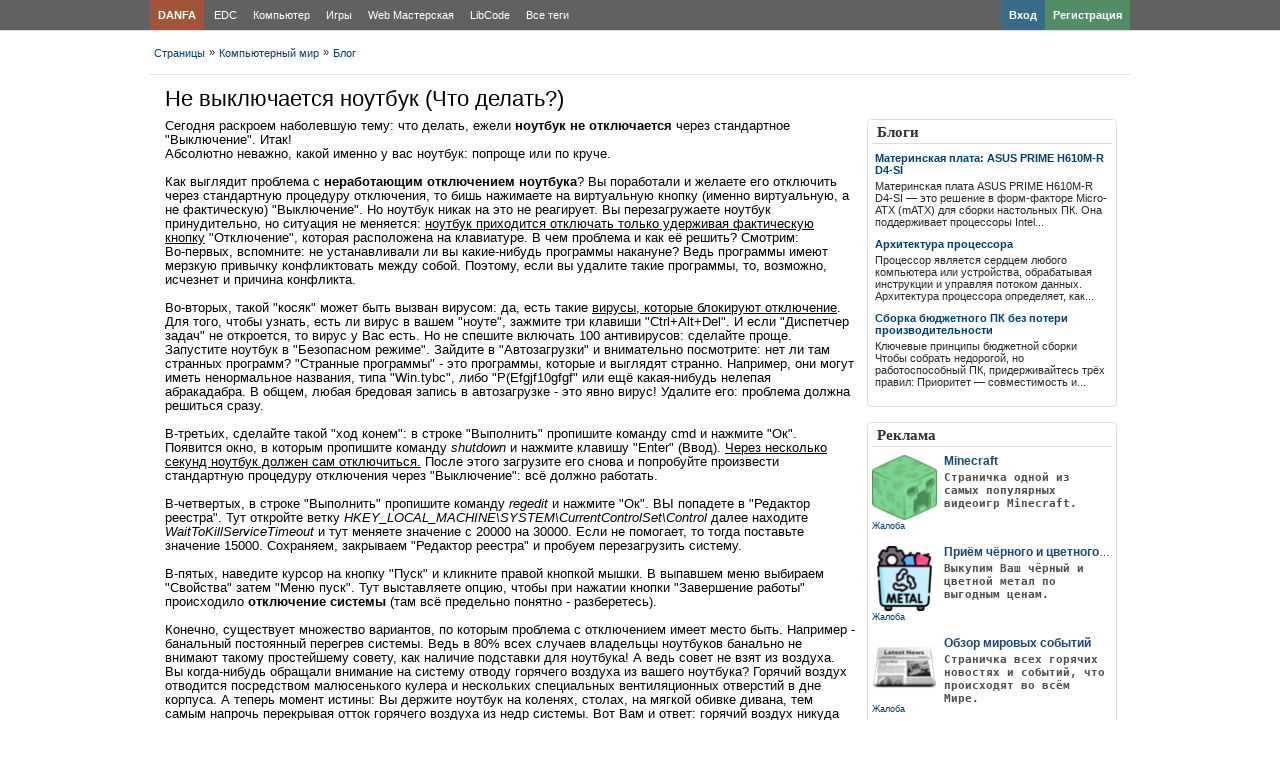

--- FILE ---
content_type: text/html; charset=utf-8
request_url: https://danfa.net/blog/240/
body_size: 38833
content:
<!DOCTYPE html>
<html dir="ltr" lang="ru">
<head>
<title>&#1053;&#1077; &#1074;&#1099;&#1082;&#1083;&#1102;&#1095;&#1072;&#1077;&#1090;&#1089;&#1103; &#1085;&#1086;&#1091;&#1090;&#1073;&#1091;&#1082; (&#1063;&#1090;&#1086; &#1076;&#1077;&#1083;&#1072;&#1090;&#1100;?) | Компьютерный мир</title>
	<meta name="description" content="Сегодня раскроем наболевшую тему: что делать, ежели ноутбук не отключается через стандартное "Выключение". Итак! Абсолютно неважно, какой именно у вас ноутбук: попроще или по круче. Как выглядит проблема с неработающим отключением ноутбука? Вы поработали" />
	<meta charset="UTF-8" />
	<meta name="viewport" content="width=device-width, initial-scale=1.0">
	<link rel="shortcut icon" type="image/x-icon" href="https://danfa.net/favicon.ico" />

	<script>
		var $Behavior = {}, $Core = {}, core = {}, options = {}, translations = {}, modules = {}, pictures = {}, edition = {};
	</script>
	<link rel="shortcut icon" type="image/svg+xml" href="https://danfa.net/static/favicon/favicon.svg" />
	<link rel="alternate" media="only screen and (max-width: 640px)" href="https://danfa.net/mobile/blog/240/"/>
	<script type="application/ld+json">
{
    "@context": "https://schema.org",
    "@graph": [
        {
            "@type": "BreadcrumbList",
            "itemListElement": [
                {
                    "@type": "ListItem",
                    "position": 1,
                    "item": {
                        "@id": "https://danfa.net/pc/",
                        "name": "Компьютерный мир"
                    }
                },
                {
                    "@type": "ListItem",
                    "position": 2,
                    "item": {
                        "@id": "https://danfa.net/pc/blog/",
                        "name": "Блог"
                    }
                }
            ]
        },
        {
            "@type": "Article",
            "headline": "&#1053;&#1077; &#1074;&#1099;&#1082;&#1083;&#1102;&#1095;&#1072;&#1077;&#1090;&#1089;&#1103; &#1085;&#1086;&#1091;&#1090;&#1073;&#1091;&#1082; (&#1063;&#1090;&#1086; &#1076;&#1077;&#1083;&#1072;&#1090;&#1100;?)",
            "image": [
                "https://danfa.net/file/pic/pages/2024/06/15/e88cd99e7292918f342c1df26165520f.png"
            ],
            "datePublished": "2017-06-18T05:34:12+0000",
            "author": {
                "@type": "Person",
                "name": "Dopamine",
                "url": "https://danfa.net/Dopamine/"
            }
        }
    ]
}
</script>

	<!-- Minified CSS --> <link rel="stylesheet" type="text/css" href="https://danfa.net/file/static/16c9faea43e1df08967fe83619d000ad.css?1769356340" />
	<link rel="canonical" href="https://danfa.net/blog/240/" />
<link rel="yandex-tableau-widget" href="/static/json/manifest.json" />
</head>
<body>
<div id="nb_body_holder_guest">
<div id="header">
<div id="nb_header_menu">
<div class="holder" style="position: relative;">
<ul><li><a href="https://danfa.net/" title="Главная страница" style="background-color: rgba(255, 69, 0, 0.4); font-weight: bold; margin-right: 2px;">DANFA</a></li></ul>
<nav>
<ul>
<li><a href="https://danfa.net/edc/" class="ajax_link" title="EDC">EDC</a></li>
<li><a href="https://danfa.net/pc/" class="ajax_link" title="Компьютер">Компьютер</a></li>
<li><a href="https://danfa.net/game/" class="ajax_link" title="Игры">Игры</a></li>
<li><a href="https://danfa.net/webmaster/" class="ajax_link" title="Web Мастерская">Web Мастерская</a></li>
<li><a href="https://danfa.net/programming/" class="ajax_link" title="LibCode">LibCode</a></li>
<li><a href="https://danfa.net/pages/" class="ajax_link" title="Все теги">Все теги</a></li>
</ul>
</nav>
<div style="width: 150px; position: absolute; top: 0; right: 0; font-weight: bold;">
<ul>
<li><a href="https://danfa.net/user/register/" title="Регистрация" style="background-color: rgba(63, 207, 113, 0.4); float: right;">Регистрация</a></li>
<li><a href="https://danfa.net/user/login/" title="Вход" style="background-color: rgba(0, 120, 201, 0.4); float: right;">Вход</a></li>
</ul>
</div>
<div class="clear"></div>
</div>
</div>
<div>
   <div>
<div id="header_right">
<div id="header_top">
</div>
</div>
</div>
</div>
</div>
<div id="nb_body">
<div id="main_core_body_holder_guest">
<div id="main_content_holder">
<div id="js_controller_blog_view">
<div  class="holder">
<div id="content_holder">
<div id="left" class="content_column">
</div>
<div id="main_content" class="no_sidebar">
<div id="breadcrumb_holder">
<div id="breadcrumb_content">
<div id="breadcrumb_list">
<ul>

<li><a href="https://danfa.net/pages/" class="ajax_link first">Страницы</a></li>
<li>&raquo;</li>
<li><a href="https://danfa.net/pc/" class="ajax_link">Компьютерный мир</a></li>
<li>&raquo;</li>
<li><a href="https://danfa.net/pc/blog/" class="ajax_link">Блог</a></li>
</ul>
<div class="clear"></div>
</div>
</div>
</div>
<div id="main_content_padding">
<div id="content_load_data" itemscope>
<h1>&#1053;&#1077; &#1074;&#1099;&#1082;&#1083;&#1102;&#1095;&#1072;&#1077;&#1090;&#1089;&#1103; &#1085;&#1086;&#1091;&#1090;&#1073;&#1091;&#1082; (&#1063;&#1090;&#1086; &#1076;&#1077;&#1083;&#1072;&#1090;&#1100;?)</h1><div id="content" class="content_column content3 content4">
<div id="site_content"><div class="item_view">
<div style="word-wrap: break-word;">
<div class="item_content item_view_content">
<article>
&#1057;&#1077;&#1075;&#1086;&#1076;&#1085;&#1103; &#1088;&#1072;&#1089;&#1082;&#1088;&#1086;&#1077;&#1084; &#1085;&#1072;&#1073;&#1086;&#1083;&#1077;&#1074;&#1096;&#1091;&#1102; &#1090;&#1077;&#1084;&#1091;: &#1095;&#1090;&#1086; &#1076;&#1077;&#1083;&#1072;&#1090;&#1100;, &#1077;&#1078;&#1077;&#1083;&#1080; <strong class="BBcodeStrong">&#1085;&#1086;&#1091;&#1090;&#1073;&#1091;&#1082; &#1085;&#1077; &#1086;&#1090;&#1082;&#1083;&#1102;&#1095;&#1072;&#1077;&#1090;&#1089;&#1103;</strong> &#1095;&#1077;&#1088;&#1077;&#1079; &#1089;&#1090;&#1072;&#1085;&#1076;&#1072;&#1088;&#1090;&#1085;&#1086;&#1077; &quot;&#1042;&#1099;&#1082;&#1083;&#1102;&#1095;&#1077;&#1085;&#1080;&#1077;&quot;. &#1048;&#1090;&#1072;&#1082;! <br />&#1040;&#1073;&#1089;&#1086;&#1083;&#1102;&#1090;&#1085;&#1086; &#1085;&#1077;&#1074;&#1072;&#1078;&#1085;&#1086;, &#1082;&#1072;&#1082;&#1086;&#1081; &#1080;&#1084;&#1077;&#1085;&#1085;&#1086; &#1091; &#1074;&#1072;&#1089; &#1085;&#1086;&#1091;&#1090;&#1073;&#1091;&#1082;: &#1087;&#1086;&#1087;&#1088;&#1086;&#1097;&#1077; &#1080;&#1083;&#1080; &#1087;&#1086; &#1082;&#1088;&#1091;&#1095;&#1077;.<br /> <br />&#1050;&#1072;&#1082; &#1074;&#1099;&#1075;&#1083;&#1103;&#1076;&#1080;&#1090; &#1087;&#1088;&#1086;&#1073;&#1083;&#1077;&#1084;&#1072; &#1089; <strong class="BBcodeStrong">&#1085;&#1077;&#1088;&#1072;&#1073;&#1086;&#1090;&#1072;&#1102;&#1097;&#1080;&#1084; &#1086;&#1090;&#1082;&#1083;&#1102;&#1095;&#1077;&#1085;&#1080;&#1077;&#1084; &#1085;&#1086;&#1091;&#1090;&#1073;&#1091;&#1082;&#1072;</strong>? &#1042;&#1099; &#1087;&#1086;&#1088;&#1072;&#1073;&#1086;&#1090;&#1072;&#1083;&#1080; &#1080; &#1078;&#1077;&#1083;&#1072;&#1077;&#1090;&#1077; &#1077;&#1075;&#1086; &#1086;&#1090;&#1082;&#1083;&#1102;&#1095;&#1080;&#1090;&#1100; &#1095;&#1077;&#1088;&#1077;&#1079; &#1089;&#1090;&#1072;&#1085;&#1076;&#1072;&#1088;&#1090;&#1085;&#1091;&#1102; &#1087;&#1088;&#1086;&#1094;&#1077;&#1076;&#1091;&#1088;&#1091; &#1086;&#1090;&#1082;&#1083;&#1102;&#1095;&#1077;&#1085;&#1080;&#1103;, &#1090;&#1086; &#1073;&#1080;&#1096;&#1100; &#1085;&#1072;&#1078;&#1080;&#1084;&#1072;&#1077;&#1090;&#1077; &#1085;&#1072; &#1074;&#1080;&#1088;&#1090;&#1091;&#1072;&#1083;&#1100;&#1085;&#1091;&#1102; &#1082;&#1085;&#1086;&#1087;&#1082;&#1091; (&#1080;&#1084;&#1077;&#1085;&#1085;&#1086; &#1074;&#1080;&#1088;&#1090;&#1091;&#1072;&#1083;&#1100;&#1085;&#1091;&#1102;, &#1072; &#1085;&#1077; &#1092;&#1072;&#1082;&#1090;&#1080;&#1095;&#1077;&#1089;&#1082;&#1091;&#1102;) &quot;&#1042;&#1099;&#1082;&#1083;&#1102;&#1095;&#1077;&#1085;&#1080;&#1077;&quot;. &#1053;&#1086; &#1085;&#1086;&#1091;&#1090;&#1073;&#1091;&#1082; &#1085;&#1080;&#1082;&#1072;&#1082; &#1085;&#1072; &#1101;&#1090;&#1086; &#1085;&#1077; &#1088;&#1077;&#1072;&#1075;&#1080;&#1088;&#1091;&#1077;&#1090;. &#1042;&#1099; &#1087;&#1077;&#1088;&#1077;&#1079;&#1072;&#1075;&#1088;&#1091;&#1078;&#1072;&#1077;&#1090;&#1077; &#1085;&#1086;&#1091;&#1090;&#1073;&#1091;&#1082; &#1087;&#1088;&#1080;&#1085;&#1091;&#1076;&#1080;&#1090;&#1077;&#1083;&#1100;&#1085;&#1086;, &#1085;&#1086; &#1089;&#1080;&#1090;&#1091;&#1072;&#1094;&#1080;&#1103; &#1085;&#1077; &#1084;&#1077;&#1085;&#1103;&#1077;&#1090;&#1089;&#1103;: <u>&#1085;&#1086;&#1091;&#1090;&#1073;&#1091;&#1082; &#1087;&#1088;&#1080;&#1093;&#1086;&#1076;&#1080;&#1090;&#1089;&#1103; &#1086;&#1090;&#1082;&#1083;&#1102;&#1095;&#1072;&#1090;&#1100; &#1090;&#1086;&#1083;&#1100;&#1082;&#1086; &#1091;&#1076;&#1077;&#1088;&#1078;&#1080;&#1074;&#1072;&#1103; &#1092;&#1072;&#1082;&#1090;&#1080;&#1095;&#1077;&#1089;&#1082;&#1091;&#1102; &#1082;&#1085;&#1086;&#1087;&#1082;&#1091;</u> &quot;&#1054;&#1090;&#1082;&#1083;&#1102;&#1095;&#1077;&#1085;&#1080;&#1077;&quot;, &#1082;&#1086;&#1090;&#1086;&#1088;&#1072;&#1103; &#1088;&#1072;&#1089;&#1087;&#1086;&#1083;&#1086;&#1078;&#1077;&#1085;&#1072; &#1085;&#1072; &#1082;&#1083;&#1072;&#1074;&#1080;&#1072;&#1090;&#1091;&#1088;&#1077;. &#1042; &#1095;&#1077;&#1084; &#1087;&#1088;&#1086;&#1073;&#1083;&#1077;&#1084;&#1072; &#1080; &#1082;&#1072;&#1082; &#1077;&#1105; &#1088;&#1077;&#1096;&#1080;&#1090;&#1100;? &#1057;&#1084;&#1086;&#1090;&#1088;&#1080;&#1084;:<br />&#1042;&#1086;-&#1087;&#1077;&#1088;&#1074;&#1099;&#1093;, &#1074;&#1089;&#1087;&#1086;&#1084;&#1085;&#1080;&#1090;&#1077;: &#1085;&#1077; &#1091;&#1089;&#1090;&#1072;&#1085;&#1072;&#1074;&#1083;&#1080;&#1074;&#1072;&#1083;&#1080; &#1083;&#1080; &#1074;&#1099; &#1082;&#1072;&#1082;&#1080;&#1077;-&#1085;&#1080;&#1073;&#1091;&#1076;&#1100; &#1087;&#1088;&#1086;&#1075;&#1088;&#1072;&#1084;&#1084;&#1099; &#1085;&#1072;&#1082;&#1072;&#1085;&#1091;&#1085;&#1077;? &#1042;&#1077;&#1076;&#1100; &#1087;&#1088;&#1086;&#1075;&#1088;&#1072;&#1084;&#1084;&#1099; &#1080;&#1084;&#1077;&#1102;&#1090; &#1084;&#1077;&#1088;&#1079;&#1082;&#1091;&#1102; &#1087;&#1088;&#1080;&#1074;&#1099;&#1095;&#1082;&#1091; &#1082;&#1086;&#1085;&#1092;&#1083;&#1080;&#1082;&#1090;&#1086;&#1074;&#1072;&#1090;&#1100; &#1084;&#1077;&#1078;&#1076;&#1091; &#1089;&#1086;&#1073;&#1086;&#1081;. &#1055;&#1086;&#1101;&#1090;&#1086;&#1084;&#1091;, &#1077;&#1089;&#1083;&#1080; &#1074;&#1099; &#1091;&#1076;&#1072;&#1083;&#1080;&#1090;&#1077; &#1090;&#1072;&#1082;&#1080;&#1077; &#1087;&#1088;&#1086;&#1075;&#1088;&#1072;&#1084;&#1084;&#1099;, &#1090;&#1086;, &#1074;&#1086;&#1079;&#1084;&#1086;&#1078;&#1085;&#1086;, &#1080;&#1089;&#1095;&#1077;&#1079;&#1085;&#1077;&#1090; &#1080; &#1087;&#1088;&#1080;&#1095;&#1080;&#1085;&#1072; &#1082;&#1086;&#1085;&#1092;&#1083;&#1080;&#1082;&#1090;&#1072;.<br /> <br />&#1042;&#1086;-&#1074;&#1090;&#1086;&#1088;&#1099;&#1093;, &#1090;&#1072;&#1082;&#1086;&#1081; &quot;&#1082;&#1086;&#1089;&#1103;&#1082;&quot; &#1084;&#1086;&#1078;&#1077;&#1090; &#1073;&#1099;&#1090;&#1100; &#1074;&#1099;&#1079;&#1074;&#1072;&#1085; &#1074;&#1080;&#1088;&#1091;&#1089;&#1086;&#1084;: &#1076;&#1072;, &#1077;&#1089;&#1090;&#1100; &#1090;&#1072;&#1082;&#1080;&#1077; <u>&#1074;&#1080;&#1088;&#1091;&#1089;&#1099;, &#1082;&#1086;&#1090;&#1086;&#1088;&#1099;&#1077; &#1073;&#1083;&#1086;&#1082;&#1080;&#1088;&#1091;&#1102;&#1090; &#1086;&#1090;&#1082;&#1083;&#1102;&#1095;&#1077;&#1085;&#1080;&#1077;</u>. &#1044;&#1083;&#1103; &#1090;&#1086;&#1075;&#1086;, &#1095;&#1090;&#1086;&#1073;&#1099; &#1091;&#1079;&#1085;&#1072;&#1090;&#1100;, &#1077;&#1089;&#1090;&#1100; &#1083;&#1080; &#1074;&#1080;&#1088;&#1091;&#1089; &#1074; &#1074;&#1072;&#1096;&#1077;&#1084; &quot;&#1085;&#1086;&#1091;&#1090;&#1077;&quot;, &#1079;&#1072;&#1078;&#1084;&#1080;&#1090;&#1077; &#1090;&#1088;&#1080; &#1082;&#1083;&#1072;&#1074;&#1080;&#1096;&#1080; &quot;Ctrl+Alt+Del&quot;. &#1048; &#1077;&#1089;&#1083;&#1080; &quot;&#1044;&#1080;&#1089;&#1087;&#1077;&#1090;&#1095;&#1077;&#1088; &#1079;&#1072;&#1076;&#1072;&#1095;&quot; &#1085;&#1077; &#1086;&#1090;&#1082;&#1088;&#1086;&#1077;&#1090;&#1089;&#1103;, &#1090;&#1086; &#1074;&#1080;&#1088;&#1091;&#1089; &#1091; &#1042;&#1072;&#1089; &#1077;&#1089;&#1090;&#1100;. &#1053;&#1086; &#1085;&#1077; &#1089;&#1087;&#1077;&#1096;&#1080;&#1090;&#1077; &#1074;&#1082;&#1083;&#1102;&#1095;&#1072;&#1090;&#1100; 100 &#1072;&#1085;&#1090;&#1080;&#1074;&#1080;&#1088;&#1091;&#1089;&#1086;&#1074;: &#1089;&#1076;&#1077;&#1083;&#1072;&#1081;&#1090;&#1077; &#1087;&#1088;&#1086;&#1097;&#1077;. &#1047;&#1072;&#1087;&#1091;&#1089;&#1090;&#1080;&#1090;&#1077; &#1085;&#1086;&#1091;&#1090;&#1073;&#1091;&#1082; &#1074; &quot;&#1041;&#1077;&#1079;&#1086;&#1087;&#1072;&#1089;&#1085;&#1086;&#1084; &#1088;&#1077;&#1078;&#1080;&#1084;&#1077;&quot;. &#1047;&#1072;&#1081;&#1076;&#1080;&#1090;&#1077; &#1074; &quot;&#1040;&#1074;&#1090;&#1086;&#1079;&#1072;&#1075;&#1088;&#1091;&#1079;&#1082;&#1080;&quot; &#1080; &#1074;&#1085;&#1080;&#1084;&#1072;&#1090;&#1077;&#1083;&#1100;&#1085;&#1086; &#1087;&#1086;&#1089;&#1084;&#1086;&#1090;&#1088;&#1080;&#1090;&#1077;: &#1085;&#1077;&#1090; &#1083;&#1080; &#1090;&#1072;&#1084; &#1089;&#1090;&#1088;&#1072;&#1085;&#1085;&#1099;&#1093; &#1087;&#1088;&#1086;&#1075;&#1088;&#1072;&#1084;&#1084;? &quot;&#1057;&#1090;&#1088;&#1072;&#1085;&#1085;&#1099;&#1077; &#1087;&#1088;&#1086;&#1075;&#1088;&#1072;&#1084;&#1084;&#1099;&quot; - &#1101;&#1090;&#1086; &#1087;&#1088;&#1086;&#1075;&#1088;&#1072;&#1084;&#1084;&#1099;, &#1082;&#1086;&#1090;&#1086;&#1088;&#1099;&#1077; &#1080; &#1074;&#1099;&#1075;&#1083;&#1103;&#1076;&#1103;&#1090; &#1089;&#1090;&#1088;&#1072;&#1085;&#1085;&#1086;. &#1053;&#1072;&#1087;&#1088;&#1080;&#1084;&#1077;&#1088;, &#1086;&#1085;&#1080; &#1084;&#1086;&#1075;&#1091;&#1090; &#1080;&#1084;&#1077;&#1090;&#1100; &#1085;&#1077;&#1085;&#1086;&#1088;&#1084;&#1072;&#1083;&#1100;&#1085;&#1086;&#1077; &#1085;&#1072;&#1079;&#1074;&#1072;&#1085;&#1080;&#1103;, &#1090;&#1080;&#1087;&#1072; &quot;Win.tybc&quot;, &#1083;&#1080;&#1073;&#1086; &quot;P(Efgjf10gfgf&quot; &#1080;&#1083;&#1080; &#1077;&#1097;&#1105; &#1082;&#1072;&#1082;&#1072;&#1103;-&#1085;&#1080;&#1073;&#1091;&#1076;&#1100; &#1085;&#1077;&#1083;&#1077;&#1087;&#1072;&#1103; &#1072;&#1073;&#1088;&#1072;&#1082;&#1072;&#1076;&#1072;&#1073;&#1088;&#1072;. &#1042; &#1086;&#1073;&#1097;&#1077;&#1084;, &#1083;&#1102;&#1073;&#1072;&#1103; &#1073;&#1088;&#1077;&#1076;&#1086;&#1074;&#1072;&#1103; &#1079;&#1072;&#1087;&#1080;&#1089;&#1100; &#1074; &#1072;&#1074;&#1090;&#1086;&#1079;&#1072;&#1075;&#1088;&#1091;&#1079;&#1082;&#1077; - &#1101;&#1090;&#1086; &#1103;&#1074;&#1085;&#1086; &#1074;&#1080;&#1088;&#1091;&#1089;! &#1059;&#1076;&#1072;&#1083;&#1080;&#1090;&#1077; &#1077;&#1075;&#1086;: &#1087;&#1088;&#1086;&#1073;&#1083;&#1077;&#1084;&#1072; &#1076;&#1086;&#1083;&#1078;&#1085;&#1072; &#1088;&#1077;&#1096;&#1080;&#1090;&#1100;&#1089;&#1103; &#1089;&#1088;&#1072;&#1079;&#1091;. <br /><br />&#1042;-&#1090;&#1088;&#1077;&#1090;&#1100;&#1080;&#1093;, &#1089;&#1076;&#1077;&#1083;&#1072;&#1081;&#1090;&#1077; &#1090;&#1072;&#1082;&#1086;&#1081; &quot;&#1093;&#1086;&#1076; &#1082;&#1086;&#1085;&#1077;&#1084;&quot;: &#1074; &#1089;&#1090;&#1088;&#1086;&#1082;&#1077; &quot;&#1042;&#1099;&#1087;&#1086;&#1083;&#1085;&#1080;&#1090;&#1100;&quot; &#1087;&#1088;&#1086;&#1087;&#1080;&#1096;&#1080;&#1090;&#1077; &#1082;&#1086;&#1084;&#1072;&#1085;&#1076;&#1091; &#1089;md &#1080; &#1085;&#1072;&#1078;&#1084;&#1080;&#1090;&#1077; &quot;&#1054;&#1082;&quot;. &#1055;&#1086;&#1103;&#1074;&#1080;&#1090;&#1089;&#1103; &#1086;&#1082;&#1085;&#1086;, &#1074; &#1082;&#1086;&#1090;&#1086;&#1088;&#1099;&#1084; &#1087;&#1088;&#1086;&#1087;&#1080;&#1096;&#1080;&#1090;&#1077; &#1082;&#1086;&#1084;&#1072;&#1085;&#1076;&#1091; <em>shutdown</em> &#1080; &#1085;&#1072;&#1078;&#1084;&#1080;&#1090;&#1077; &#1082;&#1083;&#1072;&#1074;&#1080;&#1096;&#1091; &quot;Enter&quot; (&#1042;&#1074;&#1086;&#1076;). <u>&#1063;&#1077;&#1088;&#1077;&#1079; &#1085;&#1077;&#1089;&#1082;&#1086;&#1083;&#1100;&#1082;&#1086; &#1089;&#1077;&#1082;&#1091;&#1085;&#1076; &#1085;&#1086;&#1091;&#1090;&#1073;&#1091;&#1082; &#1076;&#1086;&#1083;&#1078;&#1077;&#1085; &#1089;&#1072;&#1084; &#1086;&#1090;&#1082;&#1083;&#1102;&#1095;&#1080;&#1090;&#1100;&#1089;&#1103;.</u> &#1055;&#1086;&#1089;&#1083;&#1077; &#1101;&#1090;&#1086;&#1075;&#1086; &#1079;&#1072;&#1075;&#1088;&#1091;&#1079;&#1080;&#1090;&#1077; &#1077;&#1075;&#1086; &#1089;&#1085;&#1086;&#1074;&#1072; &#1080; &#1087;&#1086;&#1087;&#1088;&#1086;&#1073;&#1091;&#1081;&#1090;&#1077; &#1087;&#1088;&#1086;&#1080;&#1079;&#1074;&#1077;&#1089;&#1090;&#1080; &#1089;&#1090;&#1072;&#1085;&#1076;&#1072;&#1088;&#1090;&#1085;&#1091;&#1102; &#1087;&#1088;&#1086;&#1094;&#1077;&#1076;&#1091;&#1088;&#1091; &#1086;&#1090;&#1082;&#1083;&#1102;&#1095;&#1077;&#1085;&#1080;&#1103; &#1095;&#1077;&#1088;&#1077;&#1079; &quot;&#1042;&#1099;&#1082;&#1083;&#1102;&#1095;&#1077;&#1085;&#1080;&#1077;&quot;: &#1074;&#1089;&#1105; &#1076;&#1086;&#1083;&#1078;&#1085;&#1086; &#1088;&#1072;&#1073;&#1086;&#1090;&#1072;&#1090;&#1100;. <br /><br />&#1042;-&#1095;&#1077;&#1090;&#1074;&#1077;&#1088;&#1090;&#1099;&#1093;, &#1074; &#1089;&#1090;&#1088;&#1086;&#1082;&#1077; &quot;&#1042;&#1099;&#1087;&#1086;&#1083;&#1085;&#1080;&#1090;&#1100;&quot; &#1087;&#1088;&#1086;&#1087;&#1080;&#1096;&#1080;&#1090;&#1077; &#1082;&#1086;&#1084;&#1072;&#1085;&#1076;&#1091; <em>regedit</em> &#1080; &#1085;&#1072;&#1078;&#1084;&#1080;&#1090;&#1077; &quot;&#1054;&#1082;&quot;. &#1042;&#1067; &#1087;&#1086;&#1087;&#1072;&#1076;&#1077;&#1090;&#1077; &#1074; &quot;&#1056;&#1077;&#1076;&#1072;&#1082;&#1090;&#1086;&#1088; &#1088;&#1077;&#1077;&#1089;&#1090;&#1088;&#1072;&quot;. &#1058;&#1091;&#1090; &#1086;&#1090;&#1082;&#1088;&#1086;&#1081;&#1090;&#1077; &#1074;&#1077;&#1090;&#1082;&#1091; <em>HKEY_LOCAL_MACHINE&#92;SYSTEM&#92;CurrentControlSet&#92;Control</em> &#1076;&#1072;&#1083;&#1077;&#1077; &#1085;&#1072;&#1093;&#1086;&#1076;&#1080;&#1090;&#1077; <em>WaitToKillServiceTimeout</em> &#1080; &#1090;&#1091;&#1090; &#1084;&#1077;&#1085;&#1103;&#1077;&#1090;&#1077; &#1079;&#1085;&#1072;&#1095;&#1077;&#1085;&#1080;&#1077; &#1089; 20000 &#1085;&#1072; 30000. &#1045;&#1089;&#1083;&#1080; &#1085;&#1077; &#1087;&#1086;&#1084;&#1086;&#1075;&#1072;&#1077;&#1090;, &#1090;&#1086; &#1090;&#1086;&#1075;&#1076;&#1072; &#1087;&#1086;&#1089;&#1090;&#1072;&#1074;&#1100;&#1090;&#1077; &#1079;&#1085;&#1072;&#1095;&#1077;&#1085;&#1080;&#1077; 15000. &#1057;&#1086;&#1093;&#1088;&#1072;&#1085;&#1103;&#1077;&#1084;, &#1079;&#1072;&#1082;&#1088;&#1099;&#1074;&#1072;&#1077;&#1084; &quot;&#1056;&#1077;&#1076;&#1072;&#1082;&#1090;&#1086;&#1088; &#1088;&#1077;&#1077;&#1089;&#1090;&#1088;&#1072;&quot; &#1080; &#1087;&#1088;&#1086;&#1073;&#1091;&#1077;&#1084; &#1087;&#1077;&#1088;&#1077;&#1079;&#1072;&#1075;&#1088;&#1091;&#1079;&#1080;&#1090;&#1100; &#1089;&#1080;&#1089;&#1090;&#1077;&#1084;&#1091;.<br /> <br />&#1042;-&#1087;&#1103;&#1090;&#1099;&#1093;, &#1085;&#1072;&#1074;&#1077;&#1076;&#1080;&#1090;&#1077; &#1082;&#1091;&#1088;&#1089;&#1086;&#1088; &#1085;&#1072; &#1082;&#1085;&#1086;&#1087;&#1082;&#1091; &quot;&#1055;&#1091;&#1089;&#1082;&quot; &#1080; &#1082;&#1083;&#1080;&#1082;&#1085;&#1080;&#1090;&#1077; &#1087;&#1088;&#1072;&#1074;&#1086;&#1081; &#1082;&#1085;&#1086;&#1087;&#1082;&#1086;&#1081; &#1084;&#1099;&#1096;&#1082;&#1080;. &#1042; &#1074;&#1099;&#1087;&#1072;&#1074;&#1096;&#1077;&#1084; &#1084;&#1077;&#1085;&#1102; &#1074;&#1099;&#1073;&#1080;&#1088;&#1072;&#1077;&#1084; &quot;&#1057;&#1074;&#1086;&#1081;&#1089;&#1090;&#1074;&#1072;&quot; &#1079;&#1072;&#1090;&#1077;&#1084; &quot;&#1052;&#1077;&#1085;&#1102; &#1087;&#1091;&#1089;&#1082;&quot;. &#1058;&#1091;&#1090; &#1074;&#1099;&#1089;&#1090;&#1072;&#1074;&#1083;&#1103;&#1077;&#1090;&#1077; &#1086;&#1087;&#1094;&#1080;&#1102;, &#1095;&#1090;&#1086;&#1073;&#1099; &#1087;&#1088;&#1080; &#1085;&#1072;&#1078;&#1072;&#1090;&#1080;&#1080; &#1082;&#1085;&#1086;&#1087;&#1082;&#1080; &quot;&#1047;&#1072;&#1074;&#1077;&#1088;&#1096;&#1077;&#1085;&#1080;&#1077; &#1088;&#1072;&#1073;&#1086;&#1090;&#1099;&quot; &#1087;&#1088;&#1086;&#1080;&#1089;&#1093;&#1086;&#1076;&#1080;&#1083;&#1086; <strong class="BBcodeStrong">&#1086;&#1090;&#1082;&#1083;&#1102;&#1095;&#1077;&#1085;&#1080;&#1077; &#1089;&#1080;&#1089;&#1090;&#1077;&#1084;&#1099;</strong> (&#1090;&#1072;&#1084; &#1074;&#1089;&#1105; &#1087;&#1088;&#1077;&#1076;&#1077;&#1083;&#1100;&#1085;&#1086; &#1087;&#1086;&#1085;&#1103;&#1090;&#1085;&#1086; - &#1088;&#1072;&#1079;&#1073;&#1077;&#1088;&#1077;&#1090;&#1077;&#1089;&#1100;). <br /><br />&#1050;&#1086;&#1085;&#1077;&#1095;&#1085;&#1086;, &#1089;&#1091;&#1097;&#1077;&#1089;&#1090;&#1074;&#1091;&#1077;&#1090; &#1084;&#1085;&#1086;&#1078;&#1077;&#1089;&#1090;&#1074;&#1086; &#1074;&#1072;&#1088;&#1080;&#1072;&#1085;&#1090;&#1086;&#1074;, &#1087;&#1086; &#1082;&#1086;&#1090;&#1086;&#1088;&#1099;&#1084; &#1087;&#1088;&#1086;&#1073;&#1083;&#1077;&#1084;&#1072; &#1089; &#1086;&#1090;&#1082;&#1083;&#1102;&#1095;&#1077;&#1085;&#1080;&#1077;&#1084; &#1080;&#1084;&#1077;&#1077;&#1090; &#1084;&#1077;&#1089;&#1090;&#1086; &#1073;&#1099;&#1090;&#1100;. &#1053;&#1072;&#1087;&#1088;&#1080;&#1084;&#1077;&#1088; - &#1073;&#1072;&#1085;&#1072;&#1083;&#1100;&#1085;&#1099;&#1081; &#1087;&#1086;&#1089;&#1090;&#1086;&#1103;&#1085;&#1085;&#1099;&#1081; &#1087;&#1077;&#1088;&#1077;&#1075;&#1088;&#1077;&#1074; &#1089;&#1080;&#1089;&#1090;&#1077;&#1084;&#1099;. &#1042;&#1077;&#1076;&#1100; &#1074; 80% &#1074;&#1089;&#1077;&#1093; &#1089;&#1083;&#1091;&#1095;&#1072;&#1077;&#1074; &#1074;&#1083;&#1072;&#1076;&#1077;&#1083;&#1100;&#1094;&#1099; &#1085;&#1086;&#1091;&#1090;&#1073;&#1091;&#1082;&#1086;&#1074; &#1073;&#1072;&#1085;&#1072;&#1083;&#1100;&#1085;&#1086; &#1085;&#1077; &#1074;&#1085;&#1080;&#1084;&#1072;&#1102;&#1090; &#1090;&#1072;&#1082;&#1086;&#1084;&#1091; &#1087;&#1088;&#1086;&#1089;&#1090;&#1077;&#1081;&#1096;&#1077;&#1084;&#1091; &#1089;&#1086;&#1074;&#1077;&#1090;&#1091;, &#1082;&#1072;&#1082; &#1085;&#1072;&#1083;&#1080;&#1095;&#1080;&#1077; &#1087;&#1086;&#1076;&#1089;&#1090;&#1072;&#1074;&#1082;&#1080; &#1076;&#1083;&#1103; &#1085;&#1086;&#1091;&#1090;&#1073;&#1091;&#1082;&#1072;! &#1040; &#1074;&#1077;&#1076;&#1100; &#1089;&#1086;&#1074;&#1077;&#1090; &#1085;&#1077; &#1074;&#1079;&#1103;&#1090; &#1080;&#1079; &#1074;&#1086;&#1079;&#1076;&#1091;&#1093;&#1072;. &#1042;&#1099; &#1082;&#1086;&#1075;&#1076;&#1072;-&#1085;&#1080;&#1073;&#1091;&#1076;&#1100; &#1086;&#1073;&#1088;&#1072;&#1097;&#1072;&#1083;&#1080; &#1074;&#1085;&#1080;&#1084;&#1072;&#1085;&#1080;&#1077; &#1085;&#1072; &#1089;&#1080;&#1089;&#1090;&#1077;&#1084;&#1091; &#1086;&#1090;&#1074;&#1086;&#1076;&#1091; &#1075;&#1086;&#1088;&#1103;&#1095;&#1077;&#1075;&#1086; &#1074;&#1086;&#1079;&#1076;&#1091;&#1093;&#1072; &#1080;&#1079; &#1074;&#1072;&#1096;&#1077;&#1075;&#1086; &#1085;&#1086;&#1091;&#1090;&#1073;&#1091;&#1082;&#1072;? &#1043;&#1086;&#1088;&#1103;&#1095;&#1080;&#1081; &#1074;&#1086;&#1079;&#1076;&#1091;&#1093; &#1086;&#1090;&#1074;&#1086;&#1076;&#1080;&#1090;&#1089;&#1103; &#1087;&#1086;&#1089;&#1088;&#1077;&#1076;&#1089;&#1090;&#1074;&#1086;&#1084; &#1084;&#1072;&#1083;&#1102;&#1089;&#1077;&#1085;&#1100;&#1082;&#1086;&#1075;&#1086; &#1082;&#1091;&#1083;&#1077;&#1088;&#1072; &#1080; &#1085;&#1077;&#1089;&#1082;&#1086;&#1083;&#1100;&#1082;&#1080;&#1093; &#1089;&#1087;&#1077;&#1094;&#1080;&#1072;&#1083;&#1100;&#1085;&#1099;&#1093; &#1074;&#1077;&#1085;&#1090;&#1080;&#1083;&#1103;&#1094;&#1080;&#1086;&#1085;&#1085;&#1099;&#1093; &#1086;&#1090;&#1074;&#1077;&#1088;&#1089;&#1090;&#1080;&#1081; &#1074; &#1076;&#1085;&#1077; &#1082;&#1086;&#1088;&#1087;&#1091;&#1089;&#1072;. &#1040; &#1090;&#1077;&#1087;&#1077;&#1088;&#1100; &#1084;&#1086;&#1084;&#1077;&#1085;&#1090; &#1080;&#1089;&#1090;&#1080;&#1085;&#1099;: &#1042;&#1099; &#1076;&#1077;&#1088;&#1078;&#1080;&#1090;&#1077; &#1085;&#1086;&#1091;&#1090;&#1073;&#1091;&#1082; &#1085;&#1072; &#1082;&#1086;&#1083;&#1077;&#1085;&#1103;&#1093;, &#1089;&#1090;&#1086;&#1083;&#1072;&#1093;, &#1085;&#1072; &#1084;&#1103;&#1075;&#1082;&#1086;&#1081; &#1086;&#1073;&#1080;&#1074;&#1082;&#1077; &#1076;&#1080;&#1074;&#1072;&#1085;&#1072;, &#1090;&#1077;&#1084; &#1089;&#1072;&#1084;&#1099;&#1084; &#1085;&#1072;&#1087;&#1088;&#1086;&#1095;&#1100; &#1087;&#1077;&#1088;&#1077;&#1082;&#1088;&#1099;&#1074;&#1072;&#1103; &#1086;&#1090;&#1090;&#1086;&#1082; &#1075;&#1086;&#1088;&#1103;&#1095;&#1077;&#1075;&#1086; &#1074;&#1086;&#1079;&#1076;&#1091;&#1093;&#1072; &#1080;&#1079; &#1085;&#1077;&#1076;&#1088; &#1089;&#1080;&#1089;&#1090;&#1077;&#1084;&#1099;. &#1042;&#1086;&#1090; &#1042;&#1072;&#1084; &#1080; &#1086;&#1090;&#1074;&#1077;&#1090;: &#1075;&#1086;&#1088;&#1103;&#1095;&#1080;&#1081; &#1074;&#1086;&#1079;&#1076;&#1091;&#1093; &#1085;&#1080;&#1082;&#1091;&#1076;&#1072; &#1085;&#1077; &#1091;&#1093;&#1086;&#1076;, &#1072; &#1088;&#1072;&#1079;&#1086;&#1075;&#1088;&#1077;&#1074;&#1072;&#1077;&#1090; &#1085;&#1077;&#1076;&#1088;&#1072; &#1089;&#1080;&#1089;&#1090;&#1077;&#1084;&#1099; &#1082;&#1072;&#1082; &#1084;&#1080;&#1082;&#1088;&#1086;&#1074;&#1086;&#1083;&#1085;&#1086;&#1074;&#1072;&#1103; &#1087;&#1077;&#1095;&#1082;&#1072;! &#1048;&#1090;&#1086;&#1075; - &#1087;&#1077;&#1088;&#1077;&#1075;&#1088;&#1077;&#1074;, &#1089;&#1073;&#1086;&#1081; &#1074; &#1089;&#1080;&#1089;&#1090;&#1077;&#1084;&#1077;, &#1087;&#1077;&#1088;&#1077;&#1091;&#1089;&#1090;&#1072;&#1085;&#1086;&#1074;&#1082;&#1072; &#1054;&#1057;, &#1080; &#1076;&#1072;&#1078;&#1077; &#1089;&#1075;&#1086;&#1088;&#1072;&#1085;&#1080;&#1077; &#1074;&#1080;&#1076;&#1077;&#1086;&#1082;&#1072;&#1088;&#1090;&#1099;, &#1087;&#1088;&#1086;&#1094;&#1077;&#1089;&#1089;&#1086;&#1088;&#1072; &#1080; &#1087;&#1088;&#1086;&#1095;&#1080;&#1093; &quot;&#1078;&#1080;&#1079;&#1085;&#1077;&#1085;&#1085;&#1086; &#1074;&#1072;&#1078;&#1085;&#1099;&#1093;&quot; &#1091;&#1079;&#1083;&#1086;&#1074; &#1085;&#1086;&#1091;&#1090;&#1073;&#1091;&#1082;&#1072;.</article>
</div>
</div><div class="feed_share_custom"></div>
<div class="item_info">
Автор: <a href="https://danfa.net/Dopamine/" rel="author"  class="userProfileLink ToolTip" data-thing="user:1">Dopamine</a>&emsp;18.06.2017 11:34:12 am</div>
<div class="js_parent_feed_entry parent_item_feed">
<div class="jsFeedComment">
<!--noindex-->
<div class="comment_mini_link_like">
<ul>
<li>
<a href="#?call=report.add&amp;height=100&amp;width=400&amp;type=blog&amp;id=240" class="inlinePopup">Жалоба</a>
</li>
</ul>
<div id="js_feed_like_holder_blog_240" class="thing_info">
<ul>
<li class="js_comment_like_holder">
</li>
<ul>
</div>
<div class="clear"></div></div>
<!--/noindex-->
<div class="comment_mini_content_holder" style="display: none;">
<div class="comment_mini_content_border">
<div id="js_feed_comment_post_240" class="js_feed_comment_view_more_holder">
<div id="js_feed_comment_view_more_240"></div><!-- // #js_feed_comment_view_more_240 -->
</div><!-- // #js_feed_comment_post_240 -->
</div><!-- // .comment_mini_content_border -->
</div><!-- // .comment_mini_content_holder -->
</div>
</div>
</div></div>
</div>
<div id="right" class="content_column">
<div class="block" id="js_block_border_blog_informer">
<div class="title">
<div class="js_edit_header_bar js_edit_header_hover" style="display: none;">
</div>
Блоги</div>
<div class="content">
<div class="recordThing">
<p>
<a href="https://danfa.net/blog/4526/" class="row_sub_link" title="Материнская плата: ASUS PRIME H610M-R D4-SI">Материнская плата: ASUS PRIME H610M-R D4-SI</a>
</p>
Материнская плата ASUS PRIME H610M-R D4-SI — это решение в форм-факторе Micro-ATX (mATX) для сборки настольных ПК. Она поддерживает процессоры Intel...</div>
<div class="recordThing">
<p>
<a href="https://danfa.net/blog/4525/" class="row_sub_link" title="Архитектура процессора">Архитектура процессора</a>
</p>
Процессор является сердцем любого компьютера или устройства, обрабатывая инструкции и управляя потоком данных. Архитектура процессора определяет, как...</div>
<div class="recordThing">
<p>
<a href="https://danfa.net/blog/4520/" class="row_sub_link" title="Сборка бюджетного ПК без потери производительности">Сборка бюджетного ПК без потери производительности</a>
</p>
Ключевые принципы бюджетной сборки
Чтобы собрать недорогой, но работоспособный ПК, придерживайтесь трёх правил:

Приоритет — совместимость и...</div>
</div>
</div>
</div>
<div class="clear"></div>
</div>
</div>
</div>
<div class="clear"></div>
</div>
<div class="holder">
<div id="nb_footer">
<div id="internetConnection"></div>
<ul id="footer_menu">
<li class="first"><a href="https://danfa.net/policy/" class="ajax_link">Конфиденциальность</a></li>
<li><a href="https://danfa.net/contact/" class="ajax_link">Контакт</a></li>
<li><a href="https://danfa.net/mobile-site/" class="ajax_link">Мобильный</a></li>
<li><a href="https://danfa.net/terms/" class="ajax_link">Правила</a></li>
<li><a href="https://danfa.net/rightholder/" class="ajax_link">Правообладателям</a></li>
</ul>
<div id="nb_copyright">
Сообщество DANFA &middot; <a href="#" id="select_lang_pack">Русский (RU)</a></div>
<!--LiveInternet counter--><a href="https://www.liveinternet.ru/click"
target="_blank"><img id="licnt88E9" width="88" height="15" style="border:0" 
title="LiveInternet: показано число посетителей за сегодня"
src="[data-uri]"
alt=""/></a><script>(function(d,s){d.getElementById("licnt88E9").src=
"https://counter.yadro.ru/hit?t25.1;r"+escape(d.referrer)+
((typeof(s)=="undefined")?"":";s"+s.width+"*"+s.height+"*"+
(s.colorDepth?s.colorDepth:s.pixelDepth))+";u"+escape(d.URL)+
";h"+escape(d.title.substring(0,150))+";"+Math.random()})
(document,screen)</script><!--/LiveInternet-->
</div>
</div>
</div>
</div>
</div>
</div>
</div>
</div>

<script>
	core = {'core.is_admincp' : false, 'core.section_module' : 'blog', 'profile.is_user_profile' : false, 'log.security_token': '95650828062ca4cec74b709428a8ec4a', 'core.country_iso' : '', 'core.can_move_on_a_y_and_x_axis' : false, 'core.enabled_edit_area' : false, 'core.disable_hash_bang_support' : false, 'profile.user_id' : 0};

	options = {'home' : 'https://danfa.net/', 'hostName' : 'danfa.net', 'siteName' : 'DANFA', 'static' : 'https://danfa.net/static/', 'staticImage' : 'https://danfa.net/static/image/', 'sImagePath' : 'https://danfa.net/theme/full/image/', 'sStylePath' : 'https://danfa.net/theme/full/css/', 'jsAjax' : 'https://danfa.net/static/ajax.php', 'sStaticVersion' : 1769356340, 'sDateFormat' : 'DMY', 'sGlobalTokenName' : 'core', 'controller' : 'blog.view', 'isMobile' : false, 'sProgressCssFile' : 'https://danfa.net/theme/full/css/progress.css', 'bWysiwyg' : false, 'sEditor' : 'default', 'sJsCookiePath' : '/', 'sJsCookieDomain' : '.danfa.net', 'jsCookiePrefix' : 'corecec3', 'bPhotoTheaterMode' : true, 'sAdminCPLocation' : '', 'notification.notify_ajax_refresh' : 2};

	translations = {'core.are_you_sure' : 'Действие требует подтверждение', 'core.yes' : 'Да', 'core.no' : 'Нет', 'core.save' : 'Сохранить', 'core.cancel' : 'Отмена', 'core.go_advanced' : 'Расширить', 'core.processing' : 'Обработка', 'attachment.attach_files' : 'Вставить файлы', 'core.close' : 'Закрыть', 'core.language_packages' : 'Языковые пакеты', 'core.move_this_block' : 'Move This Block', 'core.uploading' : 'Загрузка', 'language.loading' : 'Загрузка', 'core.saving' : 'Сохранение...', 'core.loading_text_editor' : 'Загрузка текстового редактора', 'core.quote' : 'Цитата', 'core.loading' : 'Загрузка'};

	modules = {'ad' : true, 'admincp' : true, 'app' : true, 'attachment' : true, 'ban' : true, 'blog' : true, 'comment' : true, 'contact' : true, 'core' : true, 'currency' : true, 'custom' : true, 'error' : true, 'feed' : true, 'forum' : true, 'friend' : true, 'language' : true, 'like' : true, 'link' : true, 'log' : true, 'mail' : true, 'mobile' : true, 'notification' : true, 'page' : true, 'pages' : true, 'photo' : true, 'poll' : true, 'privacy' : true, 'profile' : true, 'report' : true, 'search' : true, 'track' : true, 'user' : true, 'video' : true};

	pictures = {ajax_small : 'https://danfa.net/theme/full/image/ajax/small.gif', ajax_large : 'https://danfa.net/theme/full/image/ajax/large.gif', loading_animation : 'https://danfa.net/theme/full/image/misc/loading_animation.gif', close : 'https://danfa.net/theme/full/image/misc/close.gif', move : 'https://danfa.net/theme/full/image/misc/move.png', calendar : 'https://danfa.net/theme/full/image/jquery/calendar.gif'};

	edition = {'active' : true, 'toggle_image' : 'https://danfa.net/theme/full/image/editor/fullscreen.png', 'toggle_phrase' : 'Toggle Fullscreen', images : [{image : 'https://danfa.net/theme/full/image/editor/title.png', command : 'title', phrase : 'Заголовок'}, {0 : 'separator'}, {image : 'https://danfa.net/theme/full/image/editor/marker.png', command : 'marker', phrase : 'Маркер'}, {0 : 'separator'}, {image : 'https://danfa.net/theme/full/image/editor/text_bold.png', command : 'b', phrase : 'Жирный'}, {image : 'https://danfa.net/theme/full/image/editor/text_italic.png', command : 'i', phrase : 'Курсив'}, {image : 'https://danfa.net/theme/full/image/editor/text_underline.png', command : 'u', phrase : 'Подчеркивание'}, {image : 'https://danfa.net/theme/full/image/editor/text_strikethrough.png', command : 's', phrase : 'Зачёркнутый'}, {0 : 'separator'}, {image : 'https://danfa.net/theme/full/image/editor/link.png', command : 'url', phrase : 'URL'}, {0 : 'separator'}, {image : 'https://danfa.net/theme/full/image/editor/img.png', command : 'img', phrase : 'Картинка'}, {0 : 'separator'}, {image : 'https://danfa.net/theme/full/image/editor/code.png', command : 'code', phrase : 'Код'}, {image : 'https://danfa.net/theme/full/image/editor/icode.png', command : 'icode', phrase : 'Код'}, {0 : 'separator'}, {image : 'https://danfa.net/theme/full/image/editor/quote.png', command : 'quote', phrase : 'Цитата'}, {0 : 'separator'}, {image : 'https://danfa.net/theme/full/image/editor/media.png', command : 'media', phrase : 'Медиа файл'}, {0 : 'separator'}, {image : 'https://danfa.net/theme/full/image/editor/text_align_left.png', command : 'left', phrase : 'Выравнивание по левому краю'}, {image : 'https://danfa.net/theme/full/image/editor/text_align_center.png', command : 'center', phrase : 'Выравнивание по центру'}, {image : 'https://danfa.net/theme/full/image/editor/text_align_right.png', command : 'right', phrase : 'Выравнивание по правому краю'}, {0 : 'separator'}, {image : 'https://danfa.net/theme/full/image/editor/text_list_bullets.png', js : 'Editor.getList(\'bullet\');', phrase : 'Маркированный список'}, {image : 'https://danfa.net/theme/full/image/editor/text_list_numbers.png', js : 'Editor.getList(\'number\');', phrase : 'Упорядоченный список'}, {0 : 'separator'}, {image : 'https://danfa.net/theme/full/image/editor/off.png', command : 'off', phrase : 'Офф топ (не по теме)'}, {0 : 'separator'}, {image : 'https://danfa.net/theme/full/image/editor/spoiler.png', command : 'spoiler', phrase : 'Скрытая информация'}]};
</script>

<script>
	translations['ad.module_ad'] = 'Реклама';
	translations['attachment.attach_a_file'] = 'Вставить файл';
	translations['comment.delete_reply'] = 'Удалить ответ';
	translations['core.internet_connection_no'] = 'Интернет соединение отсутствует';
	translations['core.internet_connection_yes'] = 'Интернет соединение присутствует';
	translations['core.yes'] = 'Да';
	translations['core.no'] = 'Нет';
	translations['core.code_open'] = 'Развернуть';
	translations['core.code_close'] = 'Свернуть';
	translations['core.add_line_break'] = 'Добавить перенос строки';
	translations['core.remove_line_break'] = 'Убрать перенос строки';
	translations['core.add_list'] = 'Напишете слово или фразу, чтобы добавить пункт в список:';
	translations['feed.write_a_comment'] = 'Добавьте свой комментарий...';
	translations['friend.show_more_results_for_search_term'] = 'Все результаты: "{search_term}"';
	translations['poll.you_have_reached_your_limit'] = 'Достигнут лимит.';
	translations['poll.your_own_option'] = 'Свой вариант (Ответ в комменте)';
	translations['search.provide_a_search_query'] = 'Введите поисковый запрос.';
</script>

<!-- jQuery Plugins --> <script src="https://danfa.net/file/static/8829a76e274d8999587b7ed2500a2f36.js?1769356340"></script>
<!-- Minified JS --> <script src="https://danfa.net/file/static/7cd06c7c1c9f29a0bcdd38429137f57e.js?1769356340"></script>
<!-- Google PrettyPrint --> <script>prettyPrint();</script>
<script>
function searchGeneratorURL(form) {
let input;
if (form) {
input = form.querySelector('input[name="q"], .header_sub_menu_search_input');
}
else {
input = document.getElementById('header_search_input');
};
const query = input.value.trim();
if (!query || query === 'Найти...') {
alert(translations['search.provide_a_search_query']);
input.focus();
return false;
};
const encodedQuery = encodeURIComponent(
query.replace(/\s+/g, '-')
);
const url = 'https://danfa.net/search/' + encodedQuery + '/';
window.location.href = url;
};
</script>
</body>
</html>

--- FILE ---
content_type: text/html; charset=utf-8
request_url: https://danfa.net/static/ajax.php
body_size: 2557
content:
$('#adBlock').html('<div id=\"ad_4\" class=\"vertically\" data-ad-url=\"https://danfa.net/ad/url/link_czoxMjpcIjR8MTc2OTM4NjA5M1wiOw,,/\">\n\n<div class=\"adImage\">\n<img src=\"https://danfa.net/file/ad/2024/06/09/4.png\"  alt=\"image\" width=\"65\"  height=\"65\"  loading=\"lazy\"/></div>\n\n<div class=\"adInfo\">\n<div class=\"adTitle\">\n<a href=\"https://danfa.net/ad/url/link_czoxMjpcIjR8MTc2OTM4NjA5M1wiOw,,/\" class=\"row_sub_link\" target=\"_blank\">Minecraft</a>\n</div>\n\n<div class=\"adDescription\">\nСтраничка одной из самых популярных видеоигр Minecraft.</div>\n</div>\n<div class=\"clear\"></div>\n\n<div class=\"adBlockMenu\">\n<a href=\"#?call=report.add&amp;height=210&amp;width=400&amp;type=ad&amp;id=4\" class=\"inlinePopup\">Жалоба</a>\n</div>\n</div>\n<div id=\"ad_6\" class=\"vertically\" data-ad-url=\"https://danfa.net/ad/url/link_czoxMjpcIjZ8MTc2OTM4NjA5M1wiOw,,/\">\n\n<div class=\"adImage\">\n<img src=\"https://danfa.net/file/ad/2024/06/09/6.png\"  alt=\"image\" width=\"65\"  height=\"65\"  loading=\"lazy\"/></div>\n\n<div class=\"adInfo\">\n<div class=\"adTitle\">\n<a href=\"https://danfa.net/ad/url/link_czoxMjpcIjZ8MTc2OTM4NjA5M1wiOw,,/\" class=\"row_sub_link\" target=\"_blank\">Приём чёрного и цветного металла</a>\n</div>\n\n<div class=\"adDescription\">\nВыкупим Ваш чёрный и цветной метал по выгодным ценам.</div>\n</div>\n<div class=\"clear\"></div>\n\n<div class=\"adBlockMenu\">\n<a href=\"#?call=report.add&amp;height=210&amp;width=400&amp;type=ad&amp;id=6\" class=\"inlinePopup\">Жалоба</a>\n</div>\n</div>\n<div id=\"ad_9\" data-ad-url=\"https://danfa.net/ad/url/link_czoxMjpcIjl8MTc2OTM4NjA5M1wiOw,,/\">\n\n<div class=\"adImage\">\n<img src=\"https://danfa.net/file/ad/2025/12/05/9.png\"  alt=\"image\" width=\"65\"  height=\"65\"  loading=\"lazy\"/></div>\n\n<div class=\"adInfo\">\n<div class=\"adTitle\">\n<a href=\"https://danfa.net/ad/url/link_czoxMjpcIjl8MTc2OTM4NjA5M1wiOw,,/\" class=\"row_sub_link\" target=\"_blank\">Обзор мировых событий</a>\n</div>\n\n<div class=\"adDescription\">\nСтраничка всех горячих новостях и событий, что происходят во всём Мире.</div>\n</div>\n<div class=\"clear\"></div>\n\n<div class=\"adBlockMenu\">\n<a href=\"#?call=report.add&amp;height=210&amp;width=400&amp;type=ad&amp;id=9\" class=\"inlinePopup\">Жалоба</a>\n</div>\n</div>\n');$Core.loadInit();setTimeout(function() { $.ajaxCall('ad.block', 'width=240&url=https://danfa.net/blog/240/') }, 60000);

--- FILE ---
content_type: text/css
request_url: https://danfa.net/file/static/16c9faea43e1df08967fe83619d000ad.css?1769356340
body_size: 164138
content:
html,body,div,span,applet,object,iframe,h1,h2,h3,h4,h5,h6,p,blockquote,pre,a,abbr,acronym,address,big,cite,code,del,dfn,em,img,ins,kbd,q,s,samp,small,strike,strong,sub,sup,tt,var,b,u,i,center,dl,dt,dd,ol,ul,li,fieldset,form,label,legend,table,caption,tbody,tfoot,thead,tr,th,td,article,aside,canvas,details,embed,figure,figcaption,footer,header,hgroup,menu,nav,output,ruby,section,summary,time,mark,audio,video{margin:0;padding:0;border:0;font-size:100%;font:inherit;vertical-align:baseline;overflow-wrap:break-word;} article,aside,details,figcaption,figure,footer,header,hgroup,menu,nav,section{display:block;}ol,ul{list-style:none;}blockquote,q{quotes:none;}blockquote:before,blockquote:after,q:before,q:after{content:'';content:none;}table{border-collapse:collapse;border-spacing:0;}b,strong{font-weight:bold;}em,i{font-style:italic;}body{margin:0;padding:0;font:11px "lucida grande",tahoma,Verdana,Arial,sans-serif; background:#FFFFFF;color:#282828; line-height:1.1;}form,fieldset{margin:0;padding:0;border:none;}a{color:#00406B;text-decoration:none;outline:0;}a:hover{color:#2C75FF;}.linkPost{color:#1560BD;}.linkCodeBox{color:#1E78E6;}input[type="submit"]{border-radius:4px;}input,textarea{font-size:13px;background:#f4f4f4 url('https://danfa.net/theme/full/image/layout/input.png')repeat-x;padding:4px;border:1px #D7D7D7 solid;color:#333333;}textarea{resize:none;}input.default_value{color:#BFBFBF;}input[type=checkbox],input[type=radio]{background:#fff;border:1px transparent solid;padding:0px;margin-right:2px;}select{background:#f4f4f4; border:1px solid #D7D7D7;color:#333; padding:6px 4px 4px 4px;font-size:11px;}.clear{clear:both;} .holder{margin:auto; width:980px;} #header{background:rgb(51,51,51)url('https://danfa.net/theme/full/image/layout/header.png')repeat-x; color:#fff; min-width:1000px;}#header_holder{position:relative;z-index:1001;}#header_menu_page_holder{position:relative;z-index:1000;}#header_left{width:180px;} #logo,#logo:hover{display:block; width:180px;height:40px;line-height:40px;text-align:left;font-size:16px;font-weight:bold; text-decoration:none;color:#fff;}.header_logo #logo,.header_logo #logo:hover{height:100px;line-height:100px;} #header_right{left:180px; position:absolute; width:800px; top:0px;}.header_logo #header_right{top:8px;} #header_menu_holder{position:absolute;right:0;}#header_menu_holder ul{margin:0;padding:0;list-style-type:none;}#header_menu_holder ul li{float:left;}#header_menu_holder ul li a,#header_menu_holder ul li a:hover{ display:block;line-height:40px;padding:0 8px 0 8px;font-weight:bold;text-decoration:none;color:#FFFFFF;}#header_menu_holder ul li a.has_drop_down{background:url('https://danfa.net/theme/full/image/layout/has_drop_down.png')no-repeat 90% 0px;padding-right:22px;}#header_menu_holder ul li a.has_drop_down:hover{background:#4F4F4F url('https://danfa.net/theme/full/image/layout/has_drop_down.png')no-repeat 90% 0px;}#header_menu_holder ul li ul{position:absolute;z-index:1000;right:-1px;background:#FFFFFF;display:none; }#header_menu_holder ul li ul.active{display:block;top:50px;border-radius:5px;box-shadow:0 0 10px 5px rgba(221,221,221,1);width:250px;}#header_menu_holder ul li ul li{float:none;}#header_menu_holder ul li ul li a{color:#333333;line-height:25px;}#header_menu_holder ul li ul li a:hover{color:#999999;line-height:25px;}#header_menu_holder ul li.header_menu_user_link{border-bottom:1px #dfdfdf solid;padding:5px 5px 0px 5px;position:relative;color:#333;overflow:hidden;}#header_menu_holder ul li.header_menu_user_link a,#header_menu_holder ul li.header_menu_user_link a:hover{background:none; padding:0px;display:inline;}#header_menu_holder ul li.header_menu_user_link_page a,#header_menu_holder ul li.header_menu_user_link_page a:hover{line-height:normal;min-height:36px;padding:5px 0px 5px 0px;border-bottom:1px #dfdfdf solid;}#header_menu_holder ul li.header_menu_user_link ul{width:300px;}#header_menu_holder ul li .page_profile_image{position:absolute;left:2px;}#header_menu_holder ul li .page_profile_user{margin-left:38px;color:#808080;}#header_menu_user_image{position:absolute;left:5px;}#header_menu_user_profile{margin-left:55px;height:55px;}#header_menu_user_profile .userProfileLink,#header_menu_user_profile .userProfileLink:hover{font-size:13px;font-weight:bold;color:#3B5998;}#header_menu_user_profile .userProfileLink:hover{text-decoration:underline;}.feed_time{margin-left:58px;margin-top:6px;}.feed_time a{color:#5C5C5C;text-decoration:none;} #header_menu_login{position:relative;}#header_menu_login_holder{position:absolute;right:160px;}#header_menu_login_custom{position:absolute;right:0px;color:#fff;border-left:1px #8392AF solid;padding-left:6px;top:15px;width:145px;}#header_menu_login .header_menu_login_input{font-size:12px;width:158px;}#header_menu_login .header_menu_login_left{position:absolute; right:250px;top:10px;}#header_menu_login .header_menu_login_right{position:absolute; right:64px;top:10px;}#header_menu_login .header_menu_login_button{right:-4px;position:absolute;top:24px;}#header_menu_login .header_menu_login_button input{font-size:11px;margin:0px;padding:0px;cursor:pointer;  height:26px;min-width:50px;padding-left:2px;padding-right:2px;background:#6F6F6F;color:#fff;border:1px #3F3F3F solid;}#header_menu_login .header_menu_login_label{padding-bottom:3px;}#header_menu_login .header_menu_login_sub{padding-top:4px;color:#BFBFBF;}#header_menu_login .header_menu_login_sub a,#header_menu_login .header_menu_login_sub a:hover{color:#BFBFBF;}#header_menu_login .header_menu_login_sub input{vertical-align:middle;}.header_login_block{padding-top:5px;} #header_user_register{border-top:1px #dfdfdf solid;background:#f9f9f9;line-height:50px; font-weight:bold;}#header_user_register_holder{position:relative;font-size:12px;}#header_user_register a,#header_user_register a:hover{display:block;height:30px;line-height:30px;padding:0 15px 0 15px;background:#00CE82;color:#FFFFFF;font-weight:bold;font-size:14px;float:left;margin:9px 10px 0 0;text-decoration:none;}.user_welcome_images{overflow:hidden;text-align:center;padding-top:10px;height:50px;margin:auto;}.userAuthTitle{font-size:16px;font-weight:bold;border-bottom:1px #DFDFDF solid;padding-bottom:5px;}.global_notification_site{background:#CDEB8B;display:block;line-height:22px;height:22px;padding:0 6px 0 6px;margin-bottom:10px;}input.button_register,#main_registration_form_holder input.button_register{background:#00CE82;color:#FFFFFF;font-weight:bold;cursor:pointer;font-size:14px;padding:5px 20px 5px 20px;} .captcha_holder{padding:5px 5px 10px 0px;width:260px;}.captcha_title{font-weight:bold;padding-bottom:5px;}.captcha_form{border-top:1px #dfdfdf solid;margin-top:10px;padding-top:10px;}#js_captcha_image{border:1px #ccc solid;} #header_sub_menu a#pin,#header_sub_menu a#pin:hover{background:url('https://danfa.net/theme/full/image/layout/header_sub_menu_pin.png')no-repeat;overflow:hidden;text-indent:-1000px;width:30px; display:block;line-height:40px;}#header_sub_menu a#pin:hover{background-color:#333;}#header_sub_menu:hover a#pin{background-color:#333;}.main_sub_menu{left:-1px;top:40px; background:#333;width:300px;position:absolute; z-index:100;padding:10px 5px 5px 10px;display:none; -moz-border-radius-bottomright:6px;-moz-border-radius-bottomleft:6px;-webkit-border-bottom-right-radius:6px;-webkit-border-bottom-left-radius:6px; border-bottom-right-radius:6px;  border-bottom-left-radius:6px; -moz-box-shadow:6px 6px 6px #CFCFCF; -webkit-box-shadow:6px 6px 6px #CFCFCF; box-shadow:6px 6px 6px #CFCFCF;}#header_sub_menu_holder:hover .main_sub_menu,#header_sub_menu_holder:hover .main_sub_menu:hover{display:block;}.main_sub_menu .split{float:left;width:44%; margin-right:15px;}.main_sub_menu .title{color:#BFBFBF;font-size:13px;font-weight:bold;margin-bottom:5px; border-bottom:1px #4F4F4F solid;padding-bottom:5px;}.main_sub_menu ul{margin:0px;padding:0px;list-style-type:none;}.main_sub_menu ul li a,.main_sub_menu ul li a:hover{ line-height:20px; display:block; text-decoration:none;color:#fff;padding:0px 0px 0px 5px; -moz-border-radius:4px;-webkit-border-radius:4px; border-radius:4px;  background:#333;}.main_sub_menu ul li a:hover{background:#fff;color:#333;}.main_sub_menu_end{border-top:1px #4F4F4F solid;margin-top:10px;padding:10px 6px 6px 0px;}.main_sub_menu_end a,.main_sub_menu_end a:hover{color:#fff;display:block;line-height:25px;width:100px;background:#4F4F4F;text-align:center;text-decoration:none;float:right;-moz-border-radius:4px;-webkit-border-radius:4px; border-radius:4px;}.main_sub_menu_end a:hover{background:#BFBFBF;color:#fff;} #header_menu_space{ padding-left:8px;padding-top:6px;}.header_sub_menu_search_input{background:url('https://danfa.net/theme/full/image/layout/header_search_input.png')no-repeat;width:250px;height:26px;line-height:26px;}#header_search input{width:222px;height:26px;line-height:26px;font-size:12px; padding:0px;border:none;background:transparent;color:#AFAFAF; position:absolute;padding-left:4px;}#header_sub_menu_search .focus{background:url('https://danfa.net/theme/full/image/layout/header_search_input.png')no-repeat 0px -26px;}#header_sub_menu_search{width:250px;position:relative;}#header_search_button,#header_search_button:hover{position:absolute;text-decoration:none;top:4px;right:4px;background:url('https://danfa.net/theme/full/image/layout/header_search_button.png')no-repeat;overflow:hidden;text-indent:-100px;height:20px;width:20px;}#header_sub_menu{position:absolute;left:;}.search_radio{vertical-align:-2px;} #holder_notify{position:absolute;left:270px;}#holder_notify ul{margin:0;padding:0;list-style-type:none;}#holder_notify ul li{float:left;}#holder_notify ul li a.notify_drop_link,#holder_notify ul li a.notify_drop_link:hover{color:#FFFFFF;display:block;font-size:20px;text-decoration:none;line-height:40px; overflow:hidden;width:35px;text-align:center;}a.notify_drop_link span{width:32px;height:32px;}#holder_notify ul li a.status_update{background:url('https://danfa.net/theme/full/image/layout/holder_notify_status_update.png')no-repeat 50% 50%;}#holder_notify ul li a.notify_drop_link:hover{background-color:#4F4F4F;}#holder_notify ul li div.holder_notify_drop{display:none;position:absolute;z-index:1000;background:#FFFFFF;color:#333333;width:330px;left:0;top:50px;border-radius:5px;box-shadow:0 0 10px 5px rgba(221,221,221,1);}#holder_notify ul li div.holder_notify_drop .holder_notify_drop_title{border-bottom:1px #DFDFDF solid;padding:0 0 4px 0;margin:8px 6px 0 6px;font-weight:bold;position:relative;}#holder_notify ul li div.holder_notify_drop .holder_notify_drop_title_link{position:absolute;right:5px;}#holder_notify ul li div.holder_notify_drop .holder_notify_drop_title_link a,#holder_notify ul li div.holder_notify_drop .holder_notify_drop_title_link a:hover{background:none;font-weight:normal;}#holder_notify ul li div.holder_notify_drop a.holder_notify_drop_link,#holder_notify ul li div.holder_notify_drop a.holder_notify_drop_link:hover{display:block;text-decoration:none;line-height:30px;border-radius:0 0 5px 5px;background:#FFFFFF;text-align:center;font-weight:bold;margin:0;}.js_temp_friend_search_form_holder{ border:1px #CCCCCC solid;background:#FFFFFF;font-size:12px;margin-top:4px;padding:1px;}.js_temp_friend_search_form_holder ul li a.holder_notify_drop_link,.js_temp_friend_search_form_holder ul li a.holder_notify_drop_link:hover{display:block;text-decoration:none;background:#FFFFFF;text-align:center;margin:0;}.js_temp_friend_search_form_holder ul li a,.js_temp_friend_search_form_holder ul li a:hover{text-decoration:none;display:block;padding:4px;font-size:13px;line-height:25px;}#holder_notify ul li div.holder_notify_drop a.holder_notify_drop_link:hover,.js_temp_friend_search_form_holder ul li a.holder_notify_drop_link:hover,.js_temp_friend_search_form_holder ul li a:hover{background:#333333;color:#FFFFFF;}.js_temp_friend_search_form_holder ul li a img{float:left;margin-right:10px;margin-left:3px;}#holder_notify ul li.with_padding .userProfileLink:hover,#holder_notify ul li.with_padding .extra_info_link a:hover{background:#fff;}.holder_notify_drop_loader{text-align:center;padding-top:5px;padding-bottom:5px;}#js_new_friend_holder_drop,#js_new_message_holder_drop,#js_new_notification_holder_drop{max-height:290px;overflow:auto;}#holder_notify ul li .holder_notify_drop_data ul{margin:0;padding:0;list-style-type:none;}#holder_notify ul li .holder_notify_drop_data ul li{overflow:hidden;}#holder_notify ul li .holder_notify_drop_data ul li.holder_notify_drop_data{border-radius:4px;display:block;float:none;}#holder_notify ul li .holder_notify_drop_data ul li.with_padding{padding:4px 6px 4px 6px;}#holder_notify ul li .holder_notify_drop_data ul li a.main_link,#holder_notify ul li .holder_notify_drop_data ul li a.main_link:hover{display:block;padding:4px 4px 2px 4px;text-decoration:none; color:#333333;}#holder_notify ul li .holder_notify_drop_data ul li a.is_new,#holder_notify ul li .holder_notify_drop_data ul li.is_new{background:#EDEFF4;}#holder_notify ul li .holder_notify_drop_data ul li a.main_link:hover{background:#333333;color:#FFFFFF;}#holder_notify ul li .holder_notify_drop_data ul li.first{border:0px;}#holder_notify ul li .userProfileLink{font-weight:bold;}.drop_data_image{float:left;}.drop_data_content{margin-left:55px;}.drop_data_time{color:#808080;font-size:9px;padding-top:4px;}.drop_data_user{color:#3B5998;font-weight:bold;position:relative;}.drop_data_action{position:absolute;right:0;}#holder_notify ul li .holder_notify_drop_data ul li a:hover .drop_data_time,#holder_notify ul li .holder_notify_drop_data ul li a:hover .drop_data_user{color:#FFFFFF;}.drop_data_empty{text-align:center;color:#808080;padding-bottom:10px;padding-top:10px }.holder_notify_drop_link_holder{display:none;}.holder_notify_count{position:fixed;display:none;z-index:10;top:2px;background:#00CE82;color:#FFFFFF;padding:1px 2px 1px 2px;margin-left:26px; font-weight:bold;border-radius:2px;} #header_menu{background:url('https://danfa.net/theme/full/image/layout/header_menu.png')no-repeat;}#header_menu_right{position:absolute;right:0px;}#header_menu ul{margin:0px;padding:0px 0px 0px 8px;list-style-type:none; }#header_menu ul li{float:left; position:relative; display:block;}#header_menu ul li a,#header_menu ul li a:hover{ display:block;line-height:30px;padding:0px 10px 0px 10px; text-decoration:none;color:#333;border-right:1px #9FDBFF solid;}#header_menu ul li a:hover{background:#9FDBFF;}#header_menu ul li#unpin a,#header_menu ul li#unpin a:hover{background:url('https://danfa.net/theme/full/image/layout/header_menu_unpin.png')no-repeat 80% 50%;overflow:hidden;text-indent:-2000px;width:25px;}#header_menu ul li ul{position:absolute;width:180px;z-index:100;border-top:none;left:0px;display:none;padding:0px;background:#333;-moz-box-shadow:6px 6px 6px #CFCFCF; -webkit-box-shadow:6px 6px 6px #CFCFCF; box-shadow:6px 6px 6px #CFCFCF;}#header_menu ul li ul li a,#header_menu ul li ul li a:hover{border-right:0px;}#header_menu ul li.explore:hover ul{display:block;}#header_menu ul li.explore:hover,#header_menu ul li.explore:hover a,#header_menu ul li.explore:hover a:hover{background:#333 url('https://danfa.net/theme/full/image/layout/header_menu_explore.png')repeat-x;color:#fff;}#header_menu ul li ul li{float:none;}#header_menu ul li ul li a,#header_menu ul li ul li a:hover,#header_menu ul li.explore:hover ul li a,#header_menu ul li.explore:hover ul li a:hover{background:#333;line-height:normal;color:#fff;width:160px;padding-bottom:3px;padding-top:3px;}#header_menu ul li.explore:hover ul li a:hover{background:#3F3F3F;color:#fff;} #left{float:left;width:180px;overflow:hidden;padding:5px 0 0 0;}#main_content_holder{background:#FFFFFF url('https://danfa.net/theme/full/image/layout/main_content_holder.png')repeat-x;}#content_holder{position:relative;z-index:1;}#main_content{margin-left:180px;}#main_content_padding{padding:8px 0 8px 8px;}.no_sidebar #main_content_padding{padding-left:0;}#content{ position:relative;z-index:1; }.content_float{float:left; width:100%;}.content2{width:100%;}.content3{width:528px;}#main_content.no_sidebar{margin-left:0; padding:0; }#right{width:250px;float:right;overflow:hidden;} #breadcrumb_holder{border-bottom:1px #DFDFDF solid;}#breadcrumb_holder .has_section_menu{min-height:30px;height:auto !important;height:30px; }#breadcrumb_list{padding:12px 0 10px 0; }#breadcrumb_list ul{margin:0;padding:0;}#breadcrumb_list ul li{list-style-type:none;float:left;display:block;margin-right:3px;line-height:18px;}#breadcrumb_list ul li a,#breadcrumb_list ul li a:hover{ background:#FFFFFF;border:1px #FFFFFF solid;line-height:18px;display:block;text-decoration:none;}#breadcrumb_list ul li a:hover{background:#F8F8F8; border:1px #EFEFEF solid;-moz-border-radius:4px;-webkit-border-radius:4px; border-radius:4px;  }#breadcrumb_list ul li a.home,#breadcrumb_list ul li a.home:hover{background:url('https://danfa.net/theme/full/image/layout/breadcrumb_list_home.png')no-repeat 50% 50%;width:12px;height:18px;overflow:hidden;text-indent:-1000px;position:relative;display:block;line-height:18px;}#breadcrumb_list ul li a.home:hover{background-color:#FFFFFF;border:1px #FFFFFF solid;}h1,.h1{margin:0;padding:6px 0 6px 0;font-size:22px;color:#474A51;font-weight:normal;}h1 a,h1 a:hover,.h1 a,.h1 a:hover{color:#474A51;text-decoration:none;}h2 a,h2 a:hover{font-size:16px;font-weight:normal;text-decoration:none;}#content_load_data h1{padding:0;font:22px Arial,Helvetica,sans-serif; margin:1px 3px 7px 0;color:#000000;}h3{border-bottom:1px #DFDFDF solid;padding:0 0 5px 0;margin:5px 0 8px 0;font-size:16px;font-weight:normal;} .item_info{margin:0 0 10px 0; font-size:12px; font-weight:normal;color:#808080;}.item_info a{color:#808080;text-decoration:underline;}.item_info a:hover{color:#808080;text-decoration:none;} .item_bar{padding:4px 0px 12px 0px;position:relative;}a.item_bar_approve,a.item_bar_approve:hover{position:absolute;display:block;background:#D0D0D0;right:6px;line-height:24px;padding:0px 5px 0px 5px;text-decoration:none;-moz-border-radius:6px;-webkit-border-radius:6px; border-radius:6px; font-weight:bold;color:#333;}a.item_bar_approve_image,a.item_bar_approve_image:hover{background:none;}.item_bar ul{margin:0px;padding:0px; }.item_bar ul li{display:block; float:left;}.item_bar ul li a,.item_bar ul li a:hover{display:block;line-height:24px;background:#fff url('https://danfa.net/theme/full/image/layout/item_bar.png')no-repeat;text-decoration:none;color:#333; text-align:center;width:80px; }.item_bar ul li a:hover{ }.item_bar ul li a.first{background:#fff url('https://danfa.net/theme/full/image/layout/item_bar_left.png')no-repeat;}.item_bar ul li a.first:hover{background:#fff url('https://danfa.net/theme/full/image/layout/item_bar_left.png')no-repeat 0px -24px;}.item_bar ul li a.last{background:#fff url('https://danfa.net/theme/full/image/layout/item_bar_right.png')no-repeat;}.item_bar ul li a.last:hover{background:#fff url('https://danfa.net/theme/full/image/layout/item_bar_right.png')no-repeat 0px -24px;}a.item_bar_action,a.item_bar_action:hover{background:#fff url('https://danfa.net/theme/full/image/layout/item_bar_action.png')no-repeat;display:block;line-height:24px; text-decoration:none;color:#fff; text-align:left;width:140px; font-weight:bold;}a.item_bar_action_clicked,a.item_bar_action_clicked:hover{background:#fff url('https://danfa.net/theme/full/image/layout/item_bar_action.png')no-repeat 0px -24px;color:#333;}a.item_bar_action span{padding:0px 0px 0px 10px;} .item_bar_action_holder ul{display:none;position:absolute;width:200px;z-index:800;background:url('https://danfa.net/theme/full/image/layout/action_drop.png')no-repeat 20px 0px;margin:5px 0px 0px 0px;padding:8px 0px 0px 0px;border:2px #fff solid;left:0px;}.item_bar_action_holder ul li{float:none;display:block;}.item_bar_action_holder ul li a,.item_bar_action_holder ul li a:hover{width:auto;text-align:left;background:#333;color:#fff;padding:0px 0px 0px 10px; }.item_bar_action_holder ul li a:hover{background:#3F3F3F;}.item_bar_image{vertical-align:middle;padding-bottom:3px;padding-right:2px;}.item_bar_action_holder ul li.item_delete a:hover{background:#8F2C2C;}a.item_bar_flag,a.item_bar_flag:hover{position:absolute;line-height:22px;background:url('https://danfa.net/theme/full/image/icon/flag.png')no-repeat;padding-left:22px; text-decoration:none; color:#9F9F9F;display:block;}a.item_bar_flag:hover{background:url('https://danfa.net/theme/full/image/icon/flag.png')no-repeat 0px -22px;color:#395E9F;} .item_content{color:#000000;font:12px Verdana,Helvetica,Arial,sans-serif;line-height:13px;}.item_image{float:left;}.item_image_content{padding-left:5px;}img.parsed_image{margin:5px 5px 3px 0;  border-radius:4px;vertical-align:top;}.border_radius{border-radius:4px;}.item_view_more{margin-top:4px;}.item_view_more a{font:700 11px Verdana;color:#898176;} #section_menu{ position:absolute;right:0; top:3px;}#section_menu ul{margin:0;padding:0;}#section_menu ul li{padding:0;list-style-type:none;display:block;float:left;position:relative;}#section_menu ul li a,#section_menu ul li a:hover{display:block;line-height:22px; background:#FFFFFF url('https://danfa.net/theme/full/image/layout/section_menu.png')repeat-x bottom;border:1px #BFBFBF solid;text-decoration:none;padding:0 8px 0 8px; margin-left:5px;color:#333333; font-weight:bold; -moz-box-shadow:2px 2px 2px #F1F1F1; -webkit-box-shadow:2px 2px 2px #F1F1F1; box-shadow:2px 2px 2px #F1F1F1;}#section_menu ul li a:active{background:#FFFFFF;}#section_menu ul li a#section_menu_more,#section_menu ul li a#section_menu_more:hover{color:#808080;font-weight:normal;width:20px;text-align:center;overflow:hidden;text-indent:-100px;position:relative;}#section_menu ul li span{background:#CDEB8B;width:16px;height:16px;line-height:16px;padding-right:16px;margin-right:2px;display:inline;padding-top:16px;}#section_menu ul li a#section_menu_more span.section_menu_more_image{display:block;width:20px;height:22px;background:url('https://danfa.net/theme/full/image/layout/section_menu_more.png')no-repeat;position:absolute;} #section_menu_drop{position:absolute; background:url('https://danfa.net/theme/full/image/layout/action_drop.png')no-repeat 97% 0%;width:200px;right:0px;top:45px;z-index:800; display:none;} #section_menu_drop ul{ margin:8px 0px 0px 0px;padding:0px;list-style-type:none;background:#333;}#section_menu_drop ul li{display:block;}#section_menu_drop ul li a,#section_menu_drop ul li a:hover{display:block;line-height:26px;padding:0px 0px 0px 6px;color:#fff;text-decoration:none;font-weight:bold;}#section_menu_drop ul li a:hover{background:#4F4F4F;} .sub_section_menu{  margin-bottom:10px;}.sub_section_menu ul{margin:0;padding:0;list-style-type:none;}.sub_section_menu ul li{display:block;position:relative;} .sub_section_menu ul li.menu_line{background:#DFDFDF;height:1px;margin:4px 0 4px 0;} .sub_section_menu ul li a,.sub_section_menu ul li a:hover{display:block;font:normal 12px Arial;line-height:24px; text-decoration:none;color:#333333; background-repeat:no-repeat;}#nb_main_menu ul li a img,.sub_section_menu ul li a img{margin:auto 2px 3px 4px;}.sub_section_menu ul li.active a,.sub_section_menu ul li.active a:hover{font-weight:bold; background:#656565;color:#FFFFFF;}#right .sub_section_menu ul li a,#right .sub_section_menu ul li a:hover{padding-left:4px;}.sub_section_menu ul li a span{padding-left:4px;color:#9F9F9F;}ul.action li a span.pending,.sub_section_menu ul li a span.pending,.sub_section_menu ul li a span.invited{position:absolute;right:4px; top:3px;display:block;background:#D0DEEA;padding:0px 6px 0px 6px;line-height:16px;-moz-border-radius:3px;-webkit-border-radius:3px; border-radius:3px; color:#3B5998;font-weight:bold;font-size:9px;}.sub_section_menu ul li.active a span.pending,.sub_section_menu ul li.active a span.invited{background:#fff;color:#333;}.sub_section_menu ul li.active ul li a span.pending,.sub_section_menu ul li.active ul li a span.invited{background:#D0DEEA; color:#3B5998;}.sub_section_menu ul li.active ul li,.sub_section_menu ul li ul li{padding-left:20px;}.sub_section_menu ul li.active ul li a,.sub_section_menu ul li.active ul li a:hover{background:#fff;color:#333;font-weight:normal;}.sub_section_menu ul li.active ul li a:hover{background:#EFF9FF;}.treeTitle{background:#999999;color:#FFFFFF;font:normal 13px Arial;display:block;padding:3px;} #content .block,#left .block{margin-bottom:15px;}#right .block{border:1px #DFDFDF solid;border-radius:4px;margin-bottom:15px;padding:2px 4px 8px 4px;}#right .block p{margin-bottom:4px;}#left .block .title{line-height:25px;height:25px;font-size:13px;font-weight:bold;margin-bottom:4px;}#right .block .title{ padding:2px 5px 2px 5px;line-height:25px;font:bold 15px Verdana;color:#333333;border-bottom:1px #DFDFDF solid;}#content .block .title{font-weight:bold;color:#333333; border-bottom:1px #DFDFDF solid; font-size:14px;padding-bottom:8px;}.block .content{padding:8px 0 0 0;position:relative;}.block .block_headline{color:#BFBFBF;padding-top:4px;margin-top:8px;border-top:1px #dfdfdf solid;color:#333; font-weight:bold;padding-bottom:6px;}.block_birthday_title{text-transform:uppercase;font-weight:bold; color:#AFAFAF; font-size:10px;}.block_event_form{padding-bottom:10px;}.block_event_form input{font-size:11px;}.block_event_form select{font-size:10px;}.block_event_form_input{ width:90%;}.block_event_form_input_off{color:#808080;}.block_event_sub{padding-top:6px;}.block_event_sub_holder{display:none;}.block .js_edit_header_bar{ float:right;margin-right:3px;}.block .edit_bar{margin:0;padding:10px; background:#DFDFDF;color:#393939;}.block_comment_holder{margin-top:10px;}.block .bottom ul{margin:0px;padding:0px;list-style-type:none;}.block .bottom ul li{display:block;position:relative;}.block .bottom ul li .ajax_image{position:absolute;left:4px;top:5px;z-index:2;display:none;}.block .bottom ul li a,.block .bottom ul li a:hover{line-height:22px;height:22px;}#left .block .bottom ul li a,#left .block .bottom ul li a:hover,#right .block .bottom ul li a,#right .block .bottom ul li a:hover{display:block;color:#8F8F8F;text-align:right;text-decoration:none;padding:0px 8px 0px 0px;position:relative;}#left .block .bottom ul li a:hover,#right .block .bottom ul li a:hover{background:#f8f8f8;} div#content div.menu,div#left div.menu,div#right div.menu{margin:5px 0px 0px 0px;padding:0px;}div#content div.menu ul,div#left div.menu ul,div#right div.menu ul{border:0;margin:0;padding:0;list-style-type:none;text-align:center;}div#content div.menu ul li,div#left div.menu ul li,div#right div.menu ul li{display:block;float:left;text-align:center;padding:0px;margin:0px;}div#content div.menu ul li a,div#content div.menu ul li a:hover,div#left div.menu ul li a,div#right div.menu ul li a,div#left div.menu ul li a:hover,div#right div.menu ul li a:hover{ padding:0px 6px 0px 6px;line-height:22px;margin:0px 4px 0px 0px;color:#9F9F9F;text-decoration:none;display:block;text-align:center;background:#F9F9F9;border:1px #DFDFDF solid; -moz-border-radius:6px;-webkit-border-radius:6px; border-radius:6px;}div#content div.menu ul li a:hover,div#left div.menu ul li a:hover,div#right div.menu ul li a:hover{background:#EFF9FF;}div#content div.menu li.active a,div#content div.menu li.active a:hover,div#left div.menu li.active a,div#right div.menu li.active a,div#left div.menu li.active a:hover,div#right div.menu li.active a:hover{color:#333333;text-decoration:none;background:#CFEEFF;} div.info_holder{padding:10px 0 10px 0;}div.info{margin-bottom:2px; position:relative;}div.info_left{ color:#808080;font-weight:bold;}div.info_right{padding:2px 0 0 10px;}#content div.info{padding-bottom:3px;clear:both;}#content div.info_left{float:left;padding-right:8px;}#content div.info_right{padding:0px;margin-left:110px;} #menu{margin-bottom:10px;}#menu ul{margin:0px;padding:0px;}#menu ul li{display:block;}#menu ul li a,#menu ul li a:hover{display:block;line-height:22px;border-bottom:1px #DFDFDF solid;text-decoration:none;padding-left:5px;}#menu ul li a:hover{background:#EFF9FF;} .action_delete,.action_delete:hover{color:#FFFFFF;background:url('https://danfa.net/theme/full/image/layout/action_delete.png')no-repeat;width:16px;height:16px;overflow:hidden;text-indent:-1000px;position:relative;display:block;}.action_delete:hover{background-color:#333333;}  #activity_feed_share_this_one{position:absolute;left:0px;bottom:0px;}#activity_feed_share_this_one ul li{display:inline;}#activity_feed_share_this_one ul li a.parent,#activity_feed_share_this_one ul li a.parent:hover{float:left;display:block;width:29px;height:29px;overflow:hidden;text-indent:-1000px;border-right:1px #ccc solid;}#activity_feed_share_this_one ul li div.parent{float:left;height:29px;line-height:29px;padding-left:10px;}#activity_feed_share_this_one ul li div.parent select{padding:2px 0px 2px 0px;} .feed_share_on_item a,.feed_share_on_item a:hover{display:block;text-decoration:none;line-height:30px;height:30px;padding:0px 5px 0px 5px;float:left;-moz-border-radius:4px;-webkit-border-radius:4px; border-radius:4px;}.feed_share_on_item a:hover{background:#f1f1f1;} #js_add_location_input{display:none;} a.feed_share_map,a.feed_share_map:hover{background:url('https://danfa.net/theme/full/image/layout/feed_map.png')no-repeat center center;}a.feed_share_site,a.feed_share_site:hover{background-image:url('https://danfa.net/theme/full/image/layout/feed_share.png');}a.feed_share_watch,a.feed_share_watch:hover{background-image:url('https://danfa.net/theme/full/image/layout/feed_watch.png');}#activity_feed_share_this_one a.is_active,#activity_feed_share_this_one a.is_active:hover{background-color:#f1f1f1;}.feed_share_on_item a.active,.feed_share_on_item a.active:hover{background:#FEFFAF;}.feed_share_custom{padding-top:10px;}.feed_share_custom_block{float:left; }.activity_feed_pages_post_as_page{position:absolute;left:5px;top:-4px;}.activity_feed_pages_post_as_page select{background:#fff;}#activity_feed_updates_link_holder{  display:none;  height:25px;  margin:5px 0px 10px 0px;}#activity_feed_updates_link_single,#activity_feed_updates_link_plural{  line-height:25px;  height:25px;  background:#FFFFDF;  color:#808080;  text-align:center; font-weight:bold;  text-decoration:none;  border:1px #DFDFDF solid;  padding:6px 15px 6px 15px; -moz-box-shadow:3px 3px 3px #F1F1F1;-webkit-box-shadow:3px 3px 3px #F1F1F1;box-shadow:3px 3px 3px #F1F1F1;  }.activity_feed_updates_link{  display:none;}.activity_feed_form input,.activity_feed_form textarea{background:#fff;}.activity_feed_form{margin:0px 0px 8px 0px;background:#F9F9F9;border:1px #DFDFDF solid;}.activity_feed_form_holder{padding:8px 5px 8px 5px;}.activity_feed_form_button_status_info{display:none;padding-bottom:6px;}.activity_feed_form_button_status_info textarea{height:20px;width:98%;}.activity_feed_form textarea{height:40px;width:98%;color:#808080;}.activity_feed_form textarea.focus{color:#333;}.activity_feed_form_button{position:relative; border-top:1px #DFDFDF solid;background:#F1F1F1 url('https://danfa.net/theme/full/image/layout/activity_feed_form_button.png')repeat-x bottom;-moz-border-radius-bottomleft:8px;-moz-border-radius-bottomright:8px;padding:5px;display:none;}.activity_feed_form_button_position{position:relative;}.activity_feed_form_button_position_button{float:right;padding-left:6px;}.activity_feed_form_button_position .privacy_setting_mini{float:right;}.activity_feed_link_form,.activity_feed_link_form_ajax,.activity_feed_extra_info{display:none;}ul.activity_feed_form_attach{ margin:0;padding:0;list-style-type:none;}ul.activity_feed_form_attach li{display:block;float:left;font-weight:bold;line-height:25px;}ul.activity_feed_form_attach li.share{color:#8F8F8F;margin-right:8px;}ul.activity_feed_form_attach li a,ul.activity_feed_form_attach li a:hover{font-weight:bold;display:block;line-height:25px;height:25px; text-decoration:none;padding:0 0 0 25px;margin-right:10px;position:relative;}ul.activity_feed_form_attach li a:hover{text-decoration:underline;}ul.activity_feed_form_attach li a.active,ul.activity_feed_form_attach li a.active:hover{color:#333;text-decoration:none;cursor:auto;}ul.activity_feed_form_attach li a.active .drop{background:url('https://danfa.net/theme/full/image/layout/activity_feed_form_attach.png')no-repeat;position:absolute;width:25px;height:12px;left:0;bottom:-14px;}.activity_feed_form_share{margin-bottom:7px;position:relative;padding:0 0 6px 0;}.activity_feed_form_share_process{position:absolute;right:8px;top:4px;display:none;}ul.activity_feed_multiple_image{margin:0;padding:0;list-style-type:none;}ul.activity_feed_multiple_image li{float:left; margin:1px 2px 0 0;} .input_type_file,.js_uploader_files_input{display:none;}.file_button{max-width:100%;height:60px;background:#1bbc9b;color:#FFFFFF;display:-webkit-box;display:-ms-flexbox;display:flex;-webkit-box-align:center;-ms-flex-align:center;align-items:center;-webkit-box-pack:start;-ms-flex-pack:start;border-radius:4px;cursor:pointer;margin:10px 0 10px 0;} .file_ico_upload{font-size:35px;height:60px;width:75px;display:-webkit-box;display:-ms-flexbox;display:flex;-webkit-box-align:center;-ms-flex-align:center;align-items:center;-webkit-box-pack:center;-ms-flex-pack:center;justify-content:center;border-right:1px solid #FFFFFF;}.file_button_text{margin:0 10px 0 10px;} .file_button_output{font:normal 15px Century Gothic,sans-serif;}.file_button_info{font:normal 11px Century Gothic,sans-serif;margin-top:3px;}  .item_feed_entry{width:500px;}#js_block_border_feed_display .userProfileLink,.item_feed_entry .userProfileLink{font-weight:bold;}.activity_feed_image{width:52px; position:absolute;top:0;left:0;}.img_user{position:relative;}.activity_recent_holder{margin-top:12px;padding-bottom:10px;border-bottom:1px #DFDFDF solid;}.activity_recent_title{color:#AFAFAF;text-transform:uppercase;margin-left:56px; font-weight:bold;font-size:9px; margin-bottom:10px;}.activity_feed_content_text{margin-bottom:10px;}.activity_feed_content_info{font-size:13px;color:#808080;margin-top:4px;margin-left:58px;}.activity_feed_content_link_title{margin-top:15px;}.activity_feed_content_link_title a{color:#3E5f8A;font:17px Verdana,DejaVu Sans,Geneva CY;line-height:16px;}.activity_feed_content_link_title a:hover{color:#828282;}.activity_feed_content_link_title_link a{color:#00538A;font:12px consolas;}.activity_feed_content_link_title_link a:hover{color:#4B595C;}.activity_feed_content_image{overflow:hidden; max-width:500px;margin-top:12px;}.activity_feed_content_image embed,.activity_feed_content_image iframe{border-radius:4px;}.activity_feed_content_image_status{float:left;overflow:hidden; max-width:500px;margin-right:8px;}.feed_block{border:1px #DFDFDF solid;border-radius:4px;margin:0 0 15px 0;padding:10px 13px 0 13px;}.activity_feed_content_image img{border-radius:4px;max-width:500px;}.timeline_holder .activity_feed_content_image{max-width:300px;}.timeline_holder .activity_feed_content_image img{max-width:300px;}.activity_feed_content_display_custom{margin-top:3px;}a.activity_feed_content_view_more,a.activity_feed_content_view_more:hover{display:block;border-top:1px #DFDFDF solid;margin:6px 0 10px 0;padding:8px 0 0 0;font-size:11px;font-weight:bold;}.comment_mini_action{position:relative;margin:7px 0 0 0;color:#808080;}.jsFeedComment ul,.comment_mini_action ul,.activity_feed_content_status ul{margin:0;padding:0;list-style-type:none;}.jsFeedComment ul li,.comment_mini_action ul li{display:block;float:left;margin-right:4px;}.comment_mini_action ul li a,.feed_channel_action_link{margin:0 6px 0 0;}.item_view .parent_item_feed .jsFeedComment ul li a.feed_permalink{font-weight:normal;}.item_view .parent_item_feed .jsFeedComment .comment_mini_action ul li,.item_view .parent_item_feed .jsFeedComment .comment_mini_action ul li a,.item_view .parent_item_feed .jsFeedComment .comment_mini_action ul li a:hover{font-size:11px;font-weight:normal;}.activity_feed_content_status_left{float:left;margin-right:8px;}.feed_entry_rate{position:absolute; right:4px;}.jsFeedComment ul li.feed_entry_time_stamp a,.jsFeedComment ul li.feed_entry_time_stamp a:hover,.comment_mini_action ul li.comment_mini_entry_time_stamp a,.comment_mini_action ul li.comment_mini_entry_time_stamp a:hover{color:#808080;}.feed_comment_buttons_wrap{display:none;}.item_feed_entry .jsFeedComment ul li a,.item_feed_entry .jsFeedComment ul li a:hover{font-weight:normal;font-size:12px;}.item_feed_entry .comment_mini_action ul li a,.item_feed_entry .comment_mini_action ul li a:hover,.item_feed_entry .jsFeedComment ul li.feed_entry_time_stamp a,.item_feed_entry .jsFeedComment ul li.feed_entry_time_stamp a:hover{font-weight:normal;font-size:11px;}.item_feed_entry ul li.feed_entry_time_stamp a,.item_feed_entry ul li.feed_entry_time_stamp a:hover{font-weight:normal;}#js_block_border_feed_display .activity_like_holder .userProfileLink,#js_block_border_feed_display .activity_like_holder .userProfileLink:hover{font-weight:normal;}.activity_like_holder{height:25px;}.item_view .item_tag_holder{width:500px;}.parent_item_feed .jsFeedComment ul,.item_view .jsFeedComment ul{margin-top:10px;}.jsFeedComment{position:relative;}.row_feed_loop{position:relative;min-height:52px;}.feed_channel_menu{position:absolute;right:-8px;top:-3px;display:none;z-index:1;border:1px #DFDFDF solid;border-radius:4px;background-color:#FFFFFF;padding:3px 2px 3px 8px;}.row_feed_loop:hover .feed_channel_menu{display:block;}.feed_comment_delete_link{position:absolute;right:4px;top:0;display:none;} .page_section_menu{border-bottom:1px #DFDFDF solid;margin-bottom:10px;padding-bottom:10px;position:relative;}.page_section_menu_header{border-top:1px #DFDFDF solid;padding-top:10px;height:28px;}a.page_section_menu_link,a.page_section_menu_link:hover{position:absolute;right:0px;}.page_section_menu ul{margin:0px;padding:0px;list-style-type:none;}.page_section_menu ul li{float:left;}.page_section_menu ul li a,.page_section_menu ul li a:hover,a.page_section_menu_link,a.page_section_menu_link:hover{display:block;margin-right:5px;font-weight:bold;line-height:26px;padding:0px 6px 0px 6px;-moz-border-radius:6px;-webkit-border-radius:6px; border-radius:6px; }.page_section_menu ul li.active a,.page_section_menu ul li.active a:hover{background:#545454;color:#fff; text-decoration:none;}a.page_section_menu_link{background:#B3E3FF;color:#333;text-decoration:none;}a.page_section_menu_link:hover{background:#93D9FF;text-decoration:none;} .js_datepicker_core{position:relative;}.js_datepicker_image{position:absolute;width:16px;height:15px;overflow:hidden;background:url('https://danfa.net/theme/full/image/jquery/calendar.gif')no-repeat;z-index:100;top:7px;left:79px;}.js_date_picker{width:90px;cursor:pointer;} ul.block_listing{margin:0px 0px 0px 0px;padding:0px;list-style-type:none;}ul.block_listing li{padding-bottom:10px;position:relative;}ul.block_listing li .block_listing_image{float:left;}ul.block_listing li .block_listing_title a,ul.block_listing li .block_listing_title a:hover{font-weight:bold;}.block_listing_inline{margin:5px 0 5px 0;}.block_listing_inline ul{margin:0;padding:0;list-style-type:none;}.block_listing_inline ul li{float:left;padding-right:2px;}ul.block_listing_hover li{padding:4px 0 4px 0; }ul.block_listing_hover li:hover{background:#f9f9f9;} .albums_container{  height:226px;}.photo_holder_square{width:150px;height:150px;}.photo_rotate{position:absolute;right:5px;bottom:5px;z-index:500;}.photo_rotate ul{margin:0px;padding:0px;list-style-type:none;}.photo_rotate ul li{float:left;display:inline;}.photo_rotate ul li a,.photo_rotate ul li a:hover{background:#fff;display:block;line-height:32px; height:32px;width:32px;text-decoration:none;text-indent:-1000px;overflow:hidden;}.photo_rotate ul li a.left,.photo_rotate ul li a.left:hover{background:url('https://danfa.net/theme/full/image/layout/photo_rotate_left.png')no-repeat;}.photo_rotate ul li a.right,.photo_rotate ul li a.right:hover{background:url('https://danfa.net/theme/full/image/layout/photo_rotate_right.png')no-repeat;}.photo_rotate ul li a.right:hover,.photo_rotate ul li a.left:hover{background-color:#fff;}#js_photo_view_holder{background:#333333;padding:10px;margin-bottom:10px;position:relative; -moz-border-radius:4px;-webkit-border-radius:4px; border-radius:4px; -moz-box-shadow:4px 4px 4px #CFCFCF; -webkit-box-shadow:4px 4px 4px #CFCFCF; box-shadow:4px 4px 4px #CFCFCF; }#js_photo_view_holder img{border-radius:4px;}.photo_item_view{position:relative;}.photo_next_previous{position:absolute;right:0px;top:-4px;}.photo_next_previous ul{margin:0px;padding:0px;list-style-type:none;}.photo_next_previous ul li{display:inline;float:left;margin-left:2px;height:22px;line-height:22px;}.photo_next_previous ul li.photo_stream_info{margin-right:4px;border-right:1px #DFDFDF solid;padding-right:6px;}.photo_next_previous ul li a,.photo_next_previous ul li a:hover{display:block;line-height:22px;height:22px; text-decoration:none;padding:0px 4px 0px 4px;}.photo_next_previous ul li a:hover{background:#333;color:#fff;}.photo_view_ad{float:right;width:170px;}.photo_view_detail{float:left;width:220px;}.photo_view_detail_content{padding-bottom:5px;margin-bottom:5px;}.photo_view_comment{margin-left:230px; overflow:hidden;}#photo_view_theater_mode{margin:auto;}#photo_view_theater_mode #js_photo_view_holder{min-height:380px;}#photo_view_theater_mode #js_photo_view_holder #js_photo_view_image{ margin:46px auto;}#photo_view_theater_mode .photo_next_previous{position:static;}#photo_view_theater_mode .photo_next_previous ul li.next{background:url('https://danfa.net/theme/full/image/layout/photo_next_previous_icon.png')no-repeat 50% 50%;}#photo_view_theater_mode .photo_next_previous ul li.previous{background:url('https://danfa.net/theme/full/image/layout/photo_next_previous_icon_left.png')no-repeat 50% 50%;}#photo_view_theater_mode .photo_next_previous ul li,#photo_view_theater_mode .photo_next_previous ul li a,#photo_view_theater_mode .photo_next_previous ul li a:hover{position:absolute;height:300px;bottom:50%;margin-bottom:-150px;z-index:799;text-indent:-1000px;overflow:hidden;width:50px;padding:0px;line-height:300px;}#photo_view_theater_mode .photo_next_previous ul li a:hover,#photo_view_theater_mode .photo_next_previous ul li.next a.is_hover_active{background:url('https://danfa.net/theme/full/image/layout/photo_next_previous.png')no-repeat;}#photo_view_theater_mode .photo_next_previous ul li.previous,#photo_view_theater_mode .photo_next_previous ul li.previous a,#photo_view_theater_mode .photo_next_previous ul li.previous a:hover{left:4px;}#photo_view_theater_mode .photo_next_previous ul li.next,#photo_view_theater_mode .photo_next_previous ul li.next a,#photo_view_theater_mode .photo_next_previous ul li.next a:hover{right:4px;}.photo_clip_holder_main{height:120px;width:130px;position:relative; }.photo_clip_holder_main_big,.photo_with_info{height:196px;width:196px;position:relative; }.photo_clip_holder_border{height:120px;width:128px;border:1px #DFDFDF solid;background:#fff;-moz-box-shadow:3px 3px 3px #ccc;-webkit-box-shadow:3px 3px 3px #ccc;box-shadow:3px 3px 3px #ccc; }.photo_clip_holder_border_big{height:196px;width:196px;border:1px #DFDFDF solid;background:#fff;-moz-box-shadow:3px 3px 3px #ccc;-webkit-box-shadow:3px 3px 3px #ccc;box-shadow:3px 3px 3px #ccc;} a.photo_clip_holder,a.photo_clip_holder:hover{position:absolute;top:-4px;left:1px;height:120px;width:128px;padding-top:5px;overflow:hidden; display:block;text-decoration:none; }a.photo_clip_holder img,a.photo_clip_holder:hover img{  clip:rect(10px,148px,120px,0px);}.photo_row{width:150px;margin-bottom:10px;float:left;padding-top:5px;z-index:1;}.photo_row_holder{width:100%;min-height:90px; height:auto !important; height:196px;}.photo_row_info{padding-top:2px;text-align:left;}.photo_row_info_album{padding-top:8px;text-align:center;}.photo_row_height{position:relative;} .votes{color:#808080;font-weight:bold; margin:2px;}.poll_answer_container{ margin-top:3px;font-weight:normal;border-radius:2px;position:relative;background:#F7F7F7;}.poll_answer_container:hover{ cursor:pointer;}.vote_info{padding:0;position:absolute;top:3px;left:5px;}.vote_choice{padding:0;position:absolute;top:3px;right:5px;}.poll_answer_percentage{border-radius:2px;height:20px;}.answers_container{padding:5px;}.poll_result_link{font-weight:normal;padding:6px 0 5px 0;text-align:right;}.poll_feed_answer{margin:0 0 0 20px;padding:0;}.poll_feed_answer li{padding-bottom:5px;}.poll_feed_answer_add{padding-left:20px;}  #feed_view_more_loader{padding:0px 5px 0px 5px;line-height:30px;height:30px; text-align:center;margin-top:15px;display:none;} .main_timeline #feed_view_more_loader{position:relative;height:40px;}.main_timeline #feed_view_more_loader img{position:absolute;left:49%;bottom:-14px;}a.global_view_more,a.global_view_more:hover{display:block;background:#fff url('https://danfa.net/theme/full/image/layout/global_view_more.png')repeat-x bottom;font-size:12px;text-decoration:none;line-height:30px;height:30px; position:relative;margin-top:15px;padding:0px 5px 0px 5px;text-align:center;color:#333;font-weight:bold;border-top:1px #D7D7D7 solid;border-left:1px #D7D7D7 solid;border-right:1px #9F9F9F solid;border-bottom:1px #9F9F9F solid;}a.global_view_more:hover{border:1px #6FC5FF solid;} .js_hover_info{display:none }#js_global_tooltip a,#js_global_tooltip a:hover{color:#fff;}#js_global_tooltip_display{background:#333;line-height:22px;height:22px;min-width:30px;padding:0px 6px 0px 6px; color:#fff; -moz-border-radius:6px;-webkit-border-radius:6px; border-radius:6px; }#js_global_tooltip{position:absolute;display:block; z-index:9000;padding:0px 0px 8px 0px;} .jsToolTipHolder{position:absolute; z-index:1000;padding:10px 5px 5px 5px;display:none;}.jsToolTipBody{color:#303136;position:relative;width:350px;background:#FFFFFF;border-radius:4px;box-shadow:rgb(0 0 0 / 40%)0 0 50px 0;}.ToolTiptPhotoCover{height:70px;border-radius:4px 4px 0 0;background-size:cover;}.ToolTipBody{font-size:12px;padding:5px 0 3px 0;}.ToolTipAdditionalInfo{margin-top:5px;padding-top:5px;border-top:1px #6F6F6F solid;}.ToolTipUserInfo{padding-bottom:4px;}.ToolTipUserInfo a,.ToolTipUserInfo a:hover{font-size:14px;font-weight:bold;color:#303336;}.ToolTipUserImage{float:left;text-align:center;width:62px;}.ToolTipBase{margin-left:62px;color:#494A52;}.ToolTipMenu{border-radius:0 0 4px 4px;position:relative;margin:4px 0 -5px 0;background:#F8F8F8;border-top:1px solid #EEEEEE;padding:0 10px 0 0;height:48px;display:flex;align-items:center;justify-content:flex-end;}.ToolTipMenu a{border:none;border-radius:4px;background-color:#2681D5;color:#FFFFFF;  font-size:12px;  line-height:18px;  padding:0 12px;  display:inline-flex;  align-items:center;  justify-content:center;  height:30px;margin-left:6px;}  .tag_cloud ul{margin:0px;padding:0px;list-style-type:none;}.tag_cloud ul li{display:inline;}.tag_cloud ul li a,.tag_cloud ul li a:hover{display:block;float:left;line-height:22px;padding:0px 6px 0px 6px;background:url('https://danfa.net/theme/full/image/layout/tag_cloud.png')repeat-x;border:1px #DFDFDF solid;margin-right:6px;margin-bottom:6px;-moz-border-radius:6px;-webkit-border-radius:6px; border-radius:6px; text-decoration:none;color:#333;}.tag_cloud ul li a:hover{background:#F2F2F2;}#hashtag_cloud .tag_cloud ul li a,#hashtag_cloud .tag_cloud ul li a:hover{  background:transparent;  border:0px;  float:none;  padding:0px;  height:20px;  line-height:20px;}#hashtag_cloud .tag_cloud ul li a:hover{  text-decoration:underline;} #footer{padding:10px 0px 0px 0px;position:relative;color:#9F9F9F;margin:10px 0px 20px 0px; border-top:1px #DFDFDF solid;}#copyright a,#copyright a:hover{ text-decoration:none;}#copyright a:hover{text-decoration:underline;}#footer ul#footer_menu{margin:0px;padding:0px;list-style-type:none; float:right;}#footer ul#footer_menu li{display:inline;}#footer ul#footer_menu li a,#footer ul#footer_menu li a:hover{text-decoration:none; padding-left:5px;margin-left:5px;border-left:1px #DFDFDF solid; }#footer ul#footer_menu li a:hover{text-decoration:underline;}#footer ul#footer_menu li.first a,#footer ul#footer_menu li.first a:hover{border-left:0px;} #likeOn,#likeOn:hover,#likeOff,#likeOff:hover{border-radius:3px;display:inline-block;padding:7px 0 7px 0;margin:10px auto 12px auto;font-size:11px;font-weight:bold;text-decoration:none;text-transform:uppercase;transition:background 1500ms linear;white-space:nowrap;text-align:center;width:170px;}#likeOn,#likeOn:hover{  background:#45CEA2;color:#FFFFFF;}#likeOn:hover{  background:#009A63;}#likeOff,#likeOff:hover{  background:#F5F5F5;  color:#919192;}#likeOff:hover{  background:#D7D7D7;} .global_like_number{font-weight:bold;font-size:15px;padding-bottom:5px;}.pages_view_sub_menu{border-top:1px #dfdfdf solid;padding-top:10px;}.pages_view_sub_menu ul li{padding-bottom:5px;}.pages_view_sub_menu ul li.sub_menu_bar_li{float:none;margin:0px;}a.view_more,a.view_more:hover{display:block;background:#f9f9f9;border:1px #ccc solid;color:#333;line-height:22px;height:22px;padding-left:5px;margin-bottom:4px;margin-top:4px;text-decoration:none;}a.view_more:hover,a.view_more:focus{background:#333;color:#fff;border:1px #000 solid;}.sample{border:1px red dashed;padding:5px;text-align:center;font-weight:bold;margin:4px 0px 4px 0px;color:#333;}#header .sample{color:#fff;}.header_bar_search_holder input:focus{border:1px transparent solid;}.video_info_toggle,.video_info_toggle:hover{display:block;background:url('https://danfa.net/theme/full/image/layout/video_info_toggle.png')repeat-x bottom;padding:5px;text-align:center;color:#333;font-size:11px;text-decoration:none;}.update_internet_explorer{background:#FFFF88;color:#333;padding:10px;border:1px #DEDF45 solid;margin-bottom:10px;}.photo_view_all_sizes{padding-bottom:5px;border-bottom:1px #dfdfdf solid;}.photo_view_all_sizes ul li{display:inline;}.photo_view_all_sizes ul li a,.photo_view_all_sizes ul li a:hover{display:block;line-height:22px;height:22px;float:left;margin-right:5px;padding:0px 8px 0px 8px;}.photo_view_all_sizes ul li.is_active a,.photo_view_all_sizes ul li.is_active a:hover{background:#333;color:#fff;}#js_photo_view_all_sizes{padding-top:5px;overflow:auto;}.row_mini{min-height:0;}.item_view_content{  color:#000000;  font:13px Verdana,Helvetica,Arial,sans-serif;  line-height:14px;}.item_view_content h1{font-size:16px;font-weight:bold;}.item_view_content h2,#js_is_user_profile .item_view_content h2{font-size:14px;font-weight:bold;}.item_view_content h3{font-size:12px;font-weight:bold;}.announcement_text{margin-top:10px;}.announcement_text p{margin-top:11px;margin-bottom:11px;}#facebook_connection{margin:20px auto 20px auto;width:300px;font-size:14px;background:#627AAD;padding:10px;color:#fff;border:1px #ccc solid; -moz-border-radius:7px;-webkit-border-radius:7px; border-radius:7px;  } #js_search_input_holder{display:none;background:url('https://danfa.net/theme/full/image/layout/thickbox_bg.png')repeat scroll 0 0 transparent;border-radius:10px 10px 10px 10px; padding:14px;position:absolute;top:50px;width:750px;z-index:1000;}#js_search_input_content{background:none repeat scroll 0 0 #FFFFFF;  clear:both;  padding:15px;  position:relative;  text-align:left;}.js_search_input_close{  position:absolute;  right:10px;}.table_below{margin-left:20px;}.table_above{padding:2px 0px 6px 0px;color:#666;font-weight:bold;font-size:12px;width:290px;} .js_div_place{background-color:white;color:blue;}.js_div_place:hover{background-color:green;color:white;cursor:pointer;}.js_div_place_name{float:left;}.js_div_place_vicinity{float:left;}.js_div_place{width:100%;height:15px;} .js_location_map{position:absolute; height:200px; width:200px; margin-top:-220px; border:1px solid; left:150px;}.js_location_name_hover{color:#63799F;cursor:pointer;}.comment_mini_text,.activity_feed_content_status,.row_title_info,#content_load_data h1,.activity_feed_content_float{word-wrap:break-word;}.activity_feed_content_status{margin-top:20px;}.js_parent_module_feed_poll .activity_feed_content_float{overflow:hidden;}#js_location_feedback{  text-align:right;}.header_login_block span iframe{width:60px;height:60px;}.mini_info_page{font:13px Verdana;padding:2px 10px 2px 0;}.activity_feed_content_display{margin:10px 0 0 0;}.activity_feed_content_display,.activity_feed_content_status,.comment_mini_text{font:12px Verdana,Arial;}.feed_video_title{margin-top:12px;}.poll_option{color:#808080;font:bold 11px Verdana;vertical-align:3px;}.poll_anonymous{color:#008000;font:bold 11px Verdana;}.poll_public{color:#FF0000;font:bold 11px Verdana;}.block_gray{color:#6F6F6F;}.borderTop{border-top:1px #DFDFDF solid;margin-top:10px;padding-top:5px;}div[id^=jsLinkEditID]{margin-top:15px;} #window{width:300px;height:80px;border-radius:5px;border:3px #000000 solid;background:#FFFFFF;position:fixed;top:45%;left:50%;margin-top:-150px;margin-left:-150px;display:none;z-index:10;padding:10px;}#overlay{z-index:9;position:fixed;background-color:#000000;opacity:0.9;width:100%;height:100%;top:0;left:0;display:none;}.answer{padding:10px 2px;}  #rise{  position:fixed;  right:10px;  bottom:0;  width:48px;  height:48px;  opacity:0.2;  transition:0.4s;  background:url('https://danfa.net/theme/full/image/layout/rise.png')repeat-x 0 0;}#rise:hover{  cursor:pointer;  opacity:1;}  ::-webkit-scrollbar{width:4px;height:4px;}::-webkit-scrollbar-track{background-color:#999999;}::-webkit-scrollbar-track-piece{background-color:#FFFFFF;}::-webkit-scrollbar-thumb{height:20px;background-color:#666666;border-radius:2px;}::-webkit-scrollbar-corner{background-color:#999999;}::-webkit-resizer{background-color:#666666;} .blog_content{margin-top:15px;}.thing_info{position:absolute;right:0;}.thing_comment_info{position:absolute;right:-3px;bottom:0;} #internetConnection{display:none;color:#FFFFFF;font:bold 13px Verdana;border-radius:4px;text-align:center;line-height:40px;position:fixed;left:15px;top:50px;width:300px;height:40px;z-index:999999;}.border_radius_4{-moz-border-radius:4px;-webkit-border-radius:4px; border-radius:4px; }.border_radius_5{-moz-border-radius:5px;-webkit-border-radius:5px; border-radius:5px; }.border_radius_6{-moz-border-radius:6px;-webkit-border-radius:6px; border-radius:6px; }.border_radius_7{-moz-border-radius:7px;-webkit-border-radius:7px; border-radius:7px; }.border_radius_8{-moz-border-radius:8px;-webkit-border-radius:8px; border-radius:8px; }.extra_info,.extra_info_link{color:#808080;padding:4px 0 4px 3px;} .link-post{color:#00416A;}.link-post:hover{color:#007BA7;} .extra_info_link a,.extra_info_link a:hover{color:#4F4F4F;}ul.extra_info_middot{margin:0px;padding:0px;list-style-type:inline;}ul.extra_info_middot li{display:inline;padding-right:6px;}ul.extra_info_middot li a,ul.extra_info_middot li a:hover{color:#808080;}ul.extra_info_middot_normal li a,ul.extra_info_middot_normal li a:hover{color:#333;}.block_listing ul.extra_info_middot li a,.block_listing ul.extra_info_middot li a:hover{font-weight:normal;}.detail_info{color:#808080;} .percentage{width:75%;}.t_center{text-align:center;}.t_right{text-align:right;}.go_left{float:left;padding-right:10px;}.go_right{float:right;padding-left:10px;} .p_2{padding:4px 2px 2px 2px;}.p_4{padding:4px;word-wrap:break-word;}.p_10{padding:10px;}.p_top_4{padding-top:4px;}.p_top_8{padding-top:8px;}.p_top_15{padding-top:15px;}.p_top_25{padding-top:25px;}.p_bottom_5{padding-bottom:5px;}.p_bottom_10{padding-bottom:10px;}.p_bottom_15{padding-bottom:15px;}.p_bottom_25{padding-bottom:25px;}.p_left_10{padding-left:10px;} .m_left_60{margin-left:60px;}.m_top_15{margin-top:15px;}.m_top_25{margin-top:25px;}.m_bottom_15{margin-bottom:15px;} .f_size_8{font-size:11px;} .v_middle{vertical-align:middle;} .w_95{width:95%;}.table{padding-bottom:10px;}.table_left{padding:2px 0px 6px 0px; color:#666666;font-weight:bold;font-size:12px;}.userAuthForm .table{position:relative;}.userAuthForm .table_left{position:absolute;left:0px;top:6px;font-weight:normal;text-align:right;width:80px;}.userAuthForm .table_right{margin-left:90px;}.userAuthForm .table_right input{font-size:16px;padding:8px 0px 8px 4px; width:98%;background:#fff;}.userAuthForm .table_right input[type=checkbox],.userAuthForm .table_right input[type=radio]{width:inherit;vertical-align:middle;}.userAuthForm .captcha_holder{background:#fff;}.userAuthForm .table_right select{padding:8px 4px 8px 4px; background:#fff;}div.table_clear{padding:2px 0px 10px 0px;}.userAuthForm div.table_clear{margin-left:90px;}ul.table_clear_button{margin:0px;padding:0px;list-style-type:none;}ul.table_clear_button li{float:left;margin-right:6px;}ul.table_clear_button li.table_clear_ajax{ background:url('https://danfa.net/theme/full/image/ajax/add.gif')no-repeat center center;width:20px;height:25px;display:none;}.required{color:#999999;}.separate{border-top:1px #D7D7D7 solid; padding:2px;margin:10px 0px 10px 0px;}.clear{clear:both;}.clear_left{clear:left;}.label_flow{overflow:auto; border:1px #D7D7D7 solid; padding:4px; position:relative;}.label_hover label{font-weight:normal;margin:0px;display:block;padding:2px;vertical-align:middle;font-size:13px;}.label_hover label:hover{background:#F4F4F4;}.label_flow_menu{margin-bottom:10px;border-bottom:1px #dfdfdf solid;padding:0px 0px 5px 0px; font-size:12px;}.label_flow_menu ul{border:0;margin:0;padding:0;list-style-type:none;text-align:center;}.label_flow_menu ul li{display:block;float:left;text-align:center;padding:0;margin:0;}.label_flow_menu ul li a{ padding:4px 8px 4px 8px;margin:0;text-decoration:none;display:block;text-align:center;font-weight:bold;}.label_flow_menu ul li a:hover{text-decoration:underline;}.label_flow_menu li.label_flow_menu_active a,.label_flow_menu li.label_flow_menu_active a:hover{text-decoration:none;background:#4F4F4F;color:#fff;}.button_warning{cursor:pointer;border:none;font-size:12px;margin:0px;padding:4px 1px 4px 1px;vertical-align:middle;font-weight:bold;overflow:visible;color:#fff;background:#B70000;border:1px #EEEEEE solid;}.button_warning:hover,input.button_warning_hover{margin:0px;border:1px #B2B2B2 solid;color:#fff;background:#e7041e;border:1px #EEEEEE solid;}input.button,a.button_off_link,a.button_off_link:hover{cursor:pointer;border:none;font-size:11px;margin:0px;padding:4px 8px 4px 8px;vertical-align:middle;font-weight:bold;overflow:visible; color:#fff; background:rgb(102,102,102)url('https://danfa.net/theme/full/image/layout/button.png')repeat-x bottom; box-shadow:2px 2px 2px #CFCFCF;}input.button_off,a.button_off_link,a.button_off_link:hover{background:#F2F2F2 url('https://danfa.net/theme/full/image/layout/button_off.png')repeat-x bottom;font-weight:normal;color:#8A8A8A;}input.button_not_active,input.button_not_active:hover{background:#F2F2F2; cursor:default;color:#B5B5B5;}a.button_off_link,a.button_off_link:hover{display:block;text-decoration:none;padding:4px;line-height:16px;}div.header_bar{margin:-5px 5px 4px 5px; border:1px #DFDFDF solid; padding:5px 5px 10px 5px; border-top:none;font-size:12px;}div.header_bar_menu{margin:0px 0px 0px 1px; padding:10px 0px 10px 10px;font-size:12px;position:relative; border-bottom:1px #DFDFDF solid;background:#fff url('https://danfa.net/theme/full/image/layout/header_bar_menu.png')repeat-x bottom;}a.header_bar_advanced_filters,a.header_bar_advanced_filters:hover{position:absolute;background:#EFEFEF;color:#AFAFAF;border:1px #ccc solid;display:block;right:10px;bottom:-28px;height:22px;line-height:22px;padding:0px 5px 0px 5px;font-size:10px;text-decoration:none; -moz-border-radius:6px;-webkit-border-radius:6px; border-radius:6px; }a.header_bar_advanced_filters:hover{background:#333;color:#fff;}div.header_bar_menu div.header_toggle_holder{position:absolute;right:0px;bottom:-15px;}div.header_bar_menu a.header_bar_search_toggle,div.header_bar_menu a.header_bar_search_toggle:hover{display:block; line-height:15px;width:30px;background:url('https://danfa.net/theme/full/image/layout/header_bar_search_toggle.png')no-repeat;overflow:hidden;position:relative;text-indent:-1000px;z-index:100;}div.header_bar_menu ul.header_bar_drop{margin:0px;padding:0px;list-style-type:none;}div.header_bar_menu ul.header_bar_drop li{display:block;float:left;}div.header_bar_menu ul.header_bar_drop li span{display:block; line-height:22px;border:1px #fff solid; color:#8F8F8F;}div.header_bar_menu ul.header_bar_drop li a,div.header_bar_menu ul.header_bar_drop li a:hover{display:block; background:url('https://danfa.net/theme/full/image/layout/header_bar_drop.png')no-repeat 98% 50%;line-height:22px;text-decoration:none;color:#000; padding:0px 20px 0px 6px;border:1px #fff solid;}div.header_bar_menu ul.header_bar_drop li a:hover{background-color:#fff;border:1px #DFDFDF solid; -moz-border-radius:4px;-webkit-border-radius:4px; border-radius:4px;}div.header_bar_menu .action_drop_holder{position:absolute;  top:28px;right:0px;z-index:100;background:url('https://danfa.net/theme/full/image/layout/action_drop.png')no-repeat 90% 0%; display:none;}div.header_bar_menu ul.action_drop{border:0px;margin:8px 0px 0px 0px;padding:0px;list-style-type:none; background:#333; -moz-box-shadow:6px 6px 6px #CFCFCF; -webkit-box-shadow:6px 6px 6px #CFCFCF; box-shadow:6px 6px 6px #CFCFCF; }div.header_bar_menu ul.action_drop li{display:block;padding:0px;margin:0px;}div.header_bar_menu ul.action_drop li a,div.header_bar_menu ul.action_drop li a:hover{ line-height:24px;padding:0px 10px 0px 8px;margin:0px;color:#fff;text-decoration:none;display:block; width:100px;}div.header_bar_menu ul.action_drop li a:hover{background:#4F4F4F;}div.header_bar_menu ul.action_drop li a.active,div.header_bar_menu ul.action_drop li a.active:hover{font-weight:bold;background:#5F5F5F;}div.header_bar_menu div.header_bar_search_default{display:none;}div.header_bar_float{float:left; padding-right:5px;position:relative;}.header_bar_search{  }.header_filter_holder{position:absolute;right:0px;top:10px;}.header_bar_search_holder{width:160px;height:25px;line-height:25px;}.header_bar_search_input{background:url('https://danfa.net/theme/full/image/layout/header_bar_search_input.png')no-repeat; width:160px;height:25px;line-height:25px; }.header_bar_search .focus{background:url('https://danfa.net/theme/full/image/layout/header_bar_search_input.png')no-repeat 0px -25px; } .header_bar_search .txt_input{width:138px;height:25px;line-height:25px;padding:0px;margin-left:20px;  font-size:11px; border:0px;position:absolute; background:transparent;color:#BFBFBF;}.header_bar_search input.input_focus{color:#333;}div#content input.header_bar_input{font-size:12px;background:#FFFFFF;}div#content img.captcha{border:1px #B2B2B2 solid;}div#content img.captcha:hover{border:1px #54A4DE solid;}div.error_message{ background:#BF5F5F; margin:4px 0 4px 0; color:#FFFFFF; padding:4px 12px 4px 12px; position:relative; font-weight:bold;}.valid_message{ background:#CEEEB2; margin:4px 0 4px 0; color:#000; padding:6px; }div.public_message,div.message{background:#009E5A;border-radius:4px; color:#FFFFFF;display:none;font:bold 12px Verdana;margin:5px 0 5px 0; padding:5px 12px 5px 12px;}#js_is_page div.js_no_feed_to_show{height:30px;line-height:30px;margin-bottom:0px;text-align:center;}div.message{display:block;margin:0px 0px 8px 0px;}a.message_link{position:absolute;right:0;margin-right:4px;background:#fff;display:block;padding:1px 4px 1px 4px;text-decoration:none;color:#195B85;font-size:12px;}div.alert_input{border:1px #b70000 solid;background:#fff;}div.main_break{padding-top:10px;}div#content div.drop_layer{ font-size:13px;padding:4px;color:#333; display:none;width:100%; background:#EEEEEE; border:1px #c6c6c6 solid;}div#content div.drop_layer div.item{background:#fff;border-top:1px #c6c6c6 solid;padding:2px;}div#content div.drop_layer div.item:hover{background:#EEEEEE;}div#content div.drop_layer div.first{border-top:none;}div.row1,div.row2{padding:2px 0 8px 0; }div.row_no_border{border-bottom:none;}div.row3{ padding:8px;}div.row_title_group{font-size:15px;padding:4px;background:#EDF7FA;border:1px #AACCEE solid;color:#666666;font-weight:bold;}div.hover_action{position:relative;}div.row_action{position:absolute;right:0;top:0;margin-top:10px;margin-right:4px;display:none;}div.row_focus{background:#EDEFF4;}div.item_view_photo{position:absolute; right:0; margin-right:35px;margin-top:-50px;}div.row_title{position:relative; }div.row_title_image_header{position:absolute;left:0px;width:130px;text-align:center;border-right:1px #DFDFDF solid;}div.row_title_image_header_body{margin-left:138px; min-height:140px;}div.row_title_image{position:absolute;width:54px;text-align:center;left:0; border:1px transparent solid;padding:2px 0px 5px 0px;}div.row_title_info{margin-left:60px; min-height:55px;}.row_edit_bar_parent,a.moderate_link{display:none;}#content_load_data div.row_title_info h1{margin:0px;padding:0px; font-size:medium;}#content_load_data div.row_title_info h1 a.link{color:#3B5998;}a.row_sub_link{font-weight:bold;}span.row_title_link a{font-size:13px;font-weight:bold;}span.row_title_status{font-size:11px;}div.row_title_info div.extra_info{margin-top:4px;margin-bottom:4px;}a.row_edit_bar_action,a.row_edit_bar_action:hover{display:block;width:40px;height:30px;line-height:30px;background:url('https://danfa.net/theme/full/image/layout/row_edit_bar_action.png')no-repeat;overflow:hidden;text-indent:-1000px;margin:auto;}.row_edit_bar_holder{ background:url('https://danfa.net/theme/full/image/layout/action_drop.png')no-repeat 18px 0px; padding-top:8px;display:none; z-index:1000;position:absolute;left:0px;margin-top:32px;}a.row_edit_bar_action_clicked,a.row_edit_bar_action_clicked:hover{background:url('https://danfa.net/theme/full/image/layout/row_edit_bar_action.png')no-repeat 0px -30px;}.row_edit_bar_holder ul,.image_hover_menu ul{margin:0px;padding:0px;list-style-type:none;width:200px;z-index:3000; background:#333;}.image_hover_menu ul{width:130px;}.row_edit_bar_holder ul li,.image_hover_menu ul li,{float:none;display:block;}.row_edit_bar_holder ul li a,.row_edit_bar_holder ul li a:hover,.image_hover_menu ul li a,.image_hover_menu ul li a:hover{width:auto;text-align:left;background:#333;color:#fff;padding:0px 0px 0px 10px; display:block; line-height:24px;text-decoration:none;}.row_edit_bar_holder ul li a:hover,.image_hover_menu ul li a:hover{background:#3F3F3F;}.row_edit_bar_holder ul li.item_delete a:hover,.image_hover_menu ul li.item_delete a:hover{background:#8F2C2C;}.item_tag_holder{margin-top:10px;padding-top:10px;border-top:1px #DFDFDF solid;}.item_tag,.item_tag a,.item_tag a:hover{color:#808080;}div.isSelected{background:#FFC1DE;}div.row_moderate{background:#FEFBD9;padding-top:10px;}li.row_moderate{background:#FEFBD9;}div.row_featured,div.row_moderate_image,div.row_featured_image{background:url('https://danfa.net/theme/full/image/layout/row_featured.png')repeat-x; border-top:1px #dfdfdf solid;}div.row_featured{border-top:0px;}div.row_featured,div.row_moderate{padding-top:12px;padding-left:5px;padding-right:5px;margin:0px 0px 5px 0px;}.row_moderate_info{border-bottom:1px #ccc solid;padding:0px 0px 5px 0px; margin:0px 0px 10px 0px;font-weight:bold;}.row_featured_link,.row_pending_link{line-height:22px;padding:0px 7px 0px 7px;position:absolute;left:-8px;margin-top:-12px;  -moz-border-radius:6px;-webkit-border-radius:6px; border-radius:6px;  z-index:10;}.photo_row_dynamic_view .row_featured_link,.photo_row_dynamic_view .row_pending_link{bottom:5px;left:1px;}.row_pending_link{background:#6BBA70; color:#fff;border:1px #477F4B solid;}.row_featured_link{background:#333; color:#fff; border:1px #000 solid;}ul.action{list-style-type:none;margin:0px 0px 5px 0px; padding:0px;position:relative;}ul.action li ul{margin:0px 0px 0px 20px;padding:0px;}ul.action li{display:block;padding:0px;margin:0px; position:relative;}ul.action li div.parent{background:#EDF7FA;padding:4px;margin-bottom:2px;text-decoration:none;display:block;}ul.action li .category_show_more_less{position:absolute;left:0px;top:3px;cursor:pointer;width:18px;height:18px;}ul.action li .category_show_more_less:hover{background:#333; }ul.action li a,ul.action li a:hover{display:block;font:normal 12px Arial;text-decoration:none;padding:4px 0 4px 4px;border-bottom:1px #DFDFDF solid;color:#333333; }ul.action li a.category_show_more_less_link,ul.action li a.category_show_more_less_link:hover{padding-left:20px;}ul.action li a:hover{background:#F2F2F2;}ul.action li.active{background:#DFDFDF;}ul.mini_action{list-style-type:none; margin:0;padding:0;}ul.mini_action li{display:inline;}ul.mini_action li a{border:1px #f1f1f1 solid;padding:4px;margin-bottom:2px;text-decoration:none;display:block; font-size:11px;}ul.mini_action li a:hover{padding:4px;text-decoration:none;border:1px #01AFEE solid;font-size:11px;} .table_header{background:#F4F4F4;color:#333333;border:1px #CCCCCC solid;}.table_header ul{list-style:none;margin:0;padding:0;}.table_header li{float:left; display:block;padding:4px 5px 4px 2px; border-right:1px #CCCCCC solid;}.table_header li.last{border:0;}.table_info{background:url('https://danfa.net/theme/full/image/layout/table_info.png')repeat-x; color:#FFFFFF;padding:6px;font-weight:bold;font-size:12px; -moz-border-radius:3px;-webkit-border-radius:3px; border-radius:3px; margin-bottom:4px;}.table_info a{color:#fff;font-weight:bold;text-decoration:none;}.table_info a:hover{color:#fff;text-decoration:underline;}.table_row{border-bottom:1px #DFDFDF solid; position:relative;padding:3px 0 3px 0;}.table_row ul{list-style:none;margin:0;padding:0;}.table_row li{float:left;display:block;padding:4px 5px 4px 2px;height:50px;}.table_header li.checkbox{padding:1px 5px 1px 2px;}.table_row li.checkbox{padding:4px 5px 4px 2px;}.table_row li.last{border:0;}.table_sub_row{background:#F4F4F3;padding:4px 0 4px 60px;border-top:1px #CCCCCC solid;}.table_sub_row_text{ padding:4px 0 20px 35px; }  .sub_menu_bar,.sub_menu_bar ul{padding:0;margin:0;list-style:none;}.sub_menu_bar{ text-align:left;}.sub_menu_bar a,.sub_menu_bar a:hover{display:block;padding:0 4px 0 4px;height:25px;line-height:25px; text-decoration:none;color:#BBBBBB;}.sub_menu_bar a:hover{ text-decoration:underline;}.sub_menu_bar li a.is_already_open,.sub_menu_bar li a.is_already_open:hover{background:#333;color:#fff;text-decoration:none;}div.sub_menu_bar_main{margin:0px 0px 8px 0px; height:25px;}.sub_menu_bar_main_bottom{padding-top:8px;}div.sub_menu_bar_main a,div.sub_menu_bar_main a:hover{position:absolute;left:0px; background:#f1f1f1;border:1px #dfdfdf solid;padding:0px 14px 0px 14px;height:25px;line-height:25px;text-decoration:none;font-weight:bold;-moz-border-radius:8px;-webkit-border-radius:8px; border-radius:8px;  -moz-box-shadow:2px 2px 2px #f1f1f1; -webkit-box-shadow:2px 2px 2px #f1f1f1; box-shadow:2px 2px 2px #f1f1f1; display:block;color:#333;}div.sub_menu_bar_main a:active{ -moz-box-shadow:2px 2px 2px #fff; -webkit-box-shadow:2px 2px 2px #fff; box-shadow:2px 2px 2px #fff;}.sub_menu_bar ul{margin:0;padding:0;}.sub_menu_bar li,.sub_menu_bar_li{float:left;margin-left:4px;position:relative;}.sub_menu_bar li{position:relative;} .sub_menu_bar li{position:static;width:auto;} .input_clone{ padding:5px;font-size:13px; background:#f3f3f3; border:solid 1px #c6c6c6; padding-right:3px; border-bottom:solid 1px #e3e3e3; color:#333;}.input_button{background:#ECF6FA;padding:8px;}a.select_clone_select{font-size:11px;background:#f3f3f3; border:1px #c6c6c6 solid;border-bottom:1px #e3e3e3 solid;color:#333; padding:4px;cursor:pointer;display:block;width:292px;text-decoration:none;}a:hover.select_clone_select{text-decoration:none;} div.select_clone{position:absolute;border:1px #ccc solid;background:#f3f3f3; display:none;z-index:1000;width:300px;}div.select_clone_inner{overflow:auto;height:200px;}div.select_clone ul{margin:2px 0px 5px 10px;}div.select_clone ul li{ display:inline;}div.select_clone ul li a{color:#333;text-decoration:none;display:block;padding:2px;width:98%;}div.select_clone ul li a:hover{color:#333;text-decoration:none;background:#f9f9f9;}div.select_clone ul li a.selected{background:#FFFF66;}div.select_clone_menu{border-top:1px #c6c6c6 solid;text-align:right;}div.select_clone_menu ul{margin:5px;}div.select_clone_menu ul li{ display:inline;}div.select_clone_menu ul li a{display:inline; background:#fff;border:1px #EEEEEE solid;padding:2px; color:#54A4DE;text-decoration:none;font-weight:bold;font-size:12px;}div.select_clone_menu ul li a:hover{background:#54A4DE;border:1px #EEEEEE solid;color:#fff;text-decoration:none;}.item_menu_holder_list{ position:relative; height:22px; margin-top:10px;margin-bottom:5px;}ul.item_menu{margin:0px;padding:0px;position:absolute;right:0px;top:0px;}.row1 ul.item_menu,.row2 ul.item_menu{display:none;}ul.item_menu li{ display:inline;}ul.item_menu li a,ul.item_menu li a:hover{display:block; padding:0px 4px 0px 4px; text-decoration:none;margin-left:2px;float:left;line-height:22px;border:1px #fff solid;}ul.item_menu li a:hover{background:#F2F2F2 url('https://danfa.net/theme/full/image/layout/item_menu.png')repeat-x bottom;border-top:1px #BFBFBF solid;border-left:1px #BFBFBF solid;border-right:1px #6F6F6F solid;border-bottom:1px #6F6F6F solid; color:#333;}input.disabled,textarea.disabled{background:#ccc; color:#000;}input.disabled:hover{background:#ccc; color:#000;}.link_menu{position:absolute;background:#fff;border:1px #195B85 solid;border-top:5px #333 solid;border-bottom:2px #333 solid;color:#fff;width:250px;padding:0;margin:0;z-index:10;display:none;text-align:left; }.forum_header_menu .link_menu{right:0px;} .link_menu ul,.sub_menu_bar .dropContent ul{margin:0;padding:0;list-style-type:none; position:relative;}.link_menu li,.sub_menu_bar .dropContent li{float:none;padding:0;margin:0;}.link_menu li a,.sub_menu_bar .dropContent li a,.link_menu .div_menu{display:block; color:#333;text-decoration:none; padding:5px;background:#fff; border-top:1px #dfdfdf solid; border-bottom:none;width:96%;}.link_menu li a,.sub_menu_bar .dropContent li a,.link_menu li a,.sub_menu_bar .dropContent li a:hover{line-height:15px;height:15px;}.link_menu li a:hover,.sub_menu_bar .dropContent li a:hover{background:#333;color:#fff;border-top:1px #dfdfdf solid;border-bottom:none;}#content a.drop_down_link,#content a.drop_down_link:hover{background-position:center right;background-repeat: no-repeat;font-weight: bold;padding:0 12px 0 12px;text-decoration:  none;}.highlight{background:#DAEDE2;color:#528F6C;}.checkbox{ background:none;}.js_sort_holder{border:2px #ccc dashed;display:block;width:100%;}.image_hover_holder{position:relative;}.image_hover_holder_hover{ }.image_hover_menu_link{position:absolute; right:-1px; bottom:0px;margin-bottom:3px; z-index:200;line-height:22px;display:block; background:url('https://danfa.net/theme/full/image/layout/image_hover_menu_link.png')no-repeat; overflow:hidden;text-indent:-1000px;width:22px;display:none;}.image_hover_active{background:url('https://danfa.net/theme/full/image/layout/image_hover_menu_link.png')no-repeat 0px -22px;}.image_hover_menu{display:none;position:absolute; right:20px; bottom:4px;z-index:1000;}.position_fixed{position:fixed;}  .im_in_chat_menu_holder{position:relative;}.im_in_chat_menu_holder a,.im_in_chat_menu_holder a:hover{display:block;float:left;line-height:22px;height:22px;padding:0px 4px 0px 4px;}#im_footer_bar{position:fixed;bottom:0px;right:0px; z-index:1900; }#js_footer_im_holder{position:fixed;z-index:2000;bottom:0px;right:-1px;}#im_footer_bar li{float:left; position:relative; margin-left:5px;}#im_footer_bar li .js_im_link a,#im_footer_bar li .js_im_link a:hover,#im_footer_bar li #main_messenger_link a,#im_footer_bar li #main_messenger_link a:hover{line-height:22px;height:22px; background:url('https://danfa.net/theme/full/image/layout/js_im_link.png')repeat-x;color:#fff; text-decoration:none;display:block;border:1px #AFAFAF solid;border-bottom:0px;font-weight:bold;width:250px; }#im_footer_bar li .js_im_link a:hover,#im_footer_bar li #main_messenger_link a:hover,.im_in_chat_menu_holder a:hover{background:#4F4F4F;}#im_footer_bar li.seen .js_im_link a,#im_footer_bar li.seen .js_im_link a:hover{width:250px;}#im_footer_bar li.seen .js_im_link a,#im_footer_bar li.seen .js_im_link a:hover,#im_footer_bar li #main_messenger_link a.seen,#im_footer_bar li #main_messenger_link a.seen:hover{background:url('https://danfa.net/theme/full/image/layout/js_im_link.png')repeat-x 0px -22px;color:#333;}#im_footer_bar li a#js_instant_messenger_link,#im_footer_bar li a#js_instant_messenger_link:hover,#im_footer_bar li.seen a#js_instant_messenger_link,#im_footer_bar li.seen a#js_instant_messenger_link:hover{width:200px;}#im_footer_bar li.new .js_im_link a,#im_footer_bar li.new .js_im_link a:hover{background:#FFFF88;color:#333;}#im_chats_lists{display:none;} .js_messages{ position:absolute;top:-402px;} .im_in_chat_menu{position:absolute; right:0px;z-index:1000;}.im_main_search_bar{position:relative; padding-left:20px;background:url('https://danfa.net/theme/full/image/layout/im_main_search_bar.png')no-repeat 2px 4px;}.im_in_chat_menu_bar{position:absolute;background:#5F5F5F;left:0px;width:250px;top:22px;border-bottom:4px #000 solid;display:none;z-index:2000;}.im_in_chat_menu_bar_on{top:auto;bottom:25px;border-bottom:0px;border-top:2px #000 solid;width:200px;}.im_in_chat_menu_bar a,.im_in_chat_menu_bar a:hover{display:block;line-height:22px;height:22px;padding:0px 5px 0px 5px;border-top:1px #000 solid;text-decoration:none;font-weight:normal;color:#fff;}.im_in_chat_menu_bar a:hover{background:#333;} #js_im_holder{width:200px;position:relative;}#im_footer_wrapper{float:right;z-index:999;}.footer_menu_flow{overflow:auto;border:1px #E5E5E5 solid;padding:4px;}.notification_count{position:absolute;right:0;top:0;background:#FF0000;color:#fff;font-size:11px;padding:1px 3px 1px 3px;margin-right:2px;cursor:pointer;}.js_new_message{position:absolute;right:0;top:0;background:#FEFBD9;height:15px;line-height:15px;padding:1px 3px 1px 3px;cursor:pointer;color:#6B6B6B;border:1px #EEE9B5 solid;margin-right:-2px;margin-top:-6px;z-index:1;}div#sidebar div.title .block_edit,div#content div.title .block_edit{position:absolute; background:#EEEEEE; font-size:11px; width:200px; left:0; z-index:10;border:1px #DFDFDF solid;padding:4px; margin-left:-194px;margin-top:-16px;}div#sidebar div.title .block_edit ul div#content div.title .block_edit ul{list-style-type:none;}div#sidebar div.title .block_edit ul li,div#content div.title .block_edit ul li{display:block;}div#sidebar div.title .block_edit ul li a,div#content div.title .block_edit ul li a{width:96%;text-decoration:none;background:#fff;display:block;padding:4px;color:#1A95E8;}div#sidebar .action li a{position:relative;}div#sidebar div.title .block_edit ul li a:hover,div#content div.title .block_edit ul li a:hover{text-decoration:none;background:#EEEEEE;}div.footer_menu_content_bg{background:#fff;}div#favorite_menu{background:#D3D3D3;padding-bottom:10px;}div#favorite_menu ul{margin:0px 0px 0px 5px;padding:0px;}div#favorite_menu ul li{display:inline;list-style-type:none;}div#favorite_menu ul li a{padding:5px;background:#D5E7FB;display:block;float:left;margin:0px 2px 0px 0px;border-right:1px #DFDFDF solid;border-left:1px #DFDFDF solid;color:#131313;font-weight:bold;text-decoration:none;}div#favorite_menu ul li a:hover{background:#fff;text-decoration:none;}div#favorite_menu ul li a.active{background:#fff;text-decoration:none;}.input_drop_layer{font-size:13px;background:#fff;border:1px #dfdfdf solid;border-bottom:2px #000 solid;color:#333;position:absolute;  -moz-box-shadow:6px 6px 6px #CCC; -webkit-box-shadow:6px 6px 6px #CCC; box-shadow:6px 6px 6px #CCC;}.input_drop_layer ul{margin:0px;padding:0px;list-style-type:none;}.input_drop_layer li a,.input_drop_layer li a:hover{padding:0px 6px 0px 6px;display:block;line-height:22px;text-decoration:none;}.input_drop_layer li a:hover{background:#333;color:#fff;}.item_action_active{color:green;}.item_action_pending_payment{color:red;font-weight:bold;}.item_action_pending_action{font-style:italic;}.item_action_cancel{color:#b70000;}.item_is_active_holder{position:relative;height:30px;}.item_is_active,.item_is_not_active{ padding:4px 8px 4px 4px;display:block;width:50px;position:absolute;}.item_is_active input,.item_is_not_active input{border:0px;background:none;}.item_is_active{background:#E3F6E5; border:1px #B4E3B9 solid;cursor:default; left:0;}.item_is_not_active{background:#F6E3E3;border:1px #E3B4B4 solid;cursor:default; left:0;margin-left:64px;}.item_is_active input,.item_is_not_active input{vertical-align:top;}#site_offline{background:#FFFFCC;border-bottom:1px #F2E389 solid;color:#9B0F09;font-size:13px;font-family:verdana;padding:6px;text-align:center;}#site_offline a{color:#9B0F09;text-decoration:underline;}#site_offline a:hover{color:#9B0F09;text-decoration:none;}div.user_status_update{margin-bottom:15px;background:#E6F2FA;padding:5px;text-align:center;position:relative;}.user_status_update input.input_status{vertical-align:middle;width:98%;font-size:16px;padding:5px; }.user_status_update_ajax{position:absolute; right:0; margin-right:10px; margin-top:8px;display:none;}.js_sort_holder_active{border:1px #ccc dashed;visibility:visible;display:block; }.js_temp_place_holder_hide{visibility:hidden;}.row_is_correct{background:#ACEE8A;}.row_is_incorrect{background:#F18281;}.user_browse_info{position:absolute;left:120px;}.user_browse_info .userProfileLink,.user_browse_info .userProfileLink:hover{color:#4F4F4F;font-size:13px;font-weight:bold;}.user_browse_image{width:120px;text-align:center;}.music_album_info{position:absolute;margin-left:125px;}.music_album_image{width:122px;text-align:center;height:120px;} #js_feed_comment_holder{display:none;}.js_comment_feed_textarea{width:98%;height:60px;}.feed_comment_buttons_wrap{margin-top:4px;}.button-link{text-decoration:none;display:block;line-height:24px;padding:5px 10px 6px 0px;text-align:center;background:#165275;color:#fff;font-weight:bold;-webkit-border-radius:5px;-webkit-box-shadow:1px 1px 2px rgba(0,0,50,.8);-moz-border-radius:5px;-moz-box-shadow:1px 1px 2px rgba(0,0,50,.8);}.button-link:hover{background:#35769b;color:#fff;text-decoration:none;}.dashboard_share_clear{position:absolute; left:6px;}.dashboard_core{padding-right:10px; margin-bottom:10px; width:150px;}.dashboard_user_group{margin-left:10px;}.dashboard_info{padding-top:2px;}.dashboard_menu{padding-right:0px;}.dashboard_menu_width{width:35%;}.shoutbox_holder{height:300px;margin:0 0 5px 0;overflow:auto;padding:0 3px 0 0;position:relative;}.shoutbox_input{width:230px;}.js_temp_friend_search_form{position:absolute;width:100%;z-index:2000;}.js_custom_search_friend_holder{border:1px #ccc solid;padding:4px;max-height:300px;overflow:auto;}.js_custom_search_friend_holder ul{margin:0px;padding:0px;list-style-type:none;}.js_custom_search_friend_holder ul li{position:relative;border-bottom:1px #ccc solid;padding:2px 0px 2px 4px;}.js_custom_search_friend_holder ul li:hover{background:#627AAD;color:#fff;}.js_custom_search_friend_holder ul.inline_bubble li,.js_custom_search_friend_holder ul.inline_bubble li:hover{float:left;background:#f1f1f1;border:1px #dfdfdf solid;border-radius:6px;margin-right:5px;margin-bottom:5px;padding:5px 20px 5px 8px;color:#333;}a.friend_search_remove,a.friend_search_remove:hover{position:absolute;right:2px;background:url('https://danfa.net/theme/full/image/misc/delete.gif')no-repeat;width:13px;height:14px;text-indent:-1000px;overflow:hidden;}.friend_search_image{float:left;margin-right:10px;}.privacy_setting{position:relative; width:202px;}.privacy_setting_mini{position:relative; width:45px;}.privacy_setting a.privacy_setting_active,.privacy_setting a.privacy_setting_active:hover{display:block;background:url('https://danfa.net/theme/full/image/layout/privacy_setting_active.png')no-repeat;border-top:1px #AFAFAF solid;border-left:1px #AFAFAF solid;border-right:1px #AFAFAF solid;border-bottom:1px #AFAFAF solid;line-height:25px;text-decoration:none;padding:0px 0px 0px 25px;z-index:1;color:#333;font-weight:bold;}.privacy_setting_mini a.privacy_setting_active,.privacy_setting_mini a.privacy_setting_active:hover{display:block;background:url('https://danfa.net/theme/full/image/layout/privacy_setting_active_mini.png')no-repeat;line-height:25px;text-decoration:none;padding:0px 0px 0px 25px;z-index:1;color:#333;font-weight:bold;overflow:hidden; text-indent:-1000px;}.privacy_setting_mini a.privacy_setting_active:hover{background:url('https://danfa.net/theme/full/image/layout/privacy_setting_active_mini.png')no-repeat 0px -50px;}.privacy_setting_mini a.is_active,.privacy_setting_mini a.is_active:hover{ background:url('https://danfa.net/theme/full/image/layout/privacy_setting_active_mini.png')no-repeat 0px -25px;}.privacy_setting a.is_active,.privacy_setting a.is_active:hover{ background:url('https://danfa.net/theme/full/image/layout/privacy_setting_active.png')no-repeat 0px -25px;border:1px #000 solid;border-bottom:1px #fff solid;color:#fff;}.privacy_setting .privacy_setting_holder{left:0px;}.privacy_setting_mini .privacy_setting_holder{right:0px;}.privacy_setting_holder{position:absolute; background:#fff;border-right:1px #333 solid;border-left:1px #333 solid;border-bottom:2px #333 solid;width:200px;z-index:2000;display:none;}.privacy_setting_mini .privacy_setting_holder{border-top:1px #333 solid;}.privacy_setting_holder ul{margin:0px;padding:0px;list-style-type:none;}.privacy_setting_holder ul li{margin:0px;padding:0px;}.privacy_setting_holder ul li a,.privacy_setting_holder ul li a:hover{display:block;background:#fff;text-decoration:none;line-height:25px; padding:0px 0px 0px 25px; }.privacy_setting_holder ul li a:hover{background:#333;color:#fff;}.privacy_setting_holder ul li a.is_active_image{background-image:url('https://danfa.net/theme/full/image/misc/is_active_image.png');background-repeat:no-repeat; background-position:5px 0px;}.privacy_setting_holder ul li a.is_active_image:hover{background-position:5px -25px;}.privacy_setting_holder ul li a span{margin-left:4px;font-weight:bold;} a.moderate_link,a.moderate_link:hover{line-height:20px;width:20px;margin:auto;background:url('https://danfa.net/theme/full/image/layout/moderate_link.png')no-repeat; -moz-border-radius:6px;-webkit-border-radius:6px; border-radius:6px; text-decoration:none;display:block;overflow:hidden;text-indent:-1000px;}div.video_moderate_link a.moderate_link,div.video_moderate_link a.moderate_link:hover{text-align:left;margin:0;}div.video_moderate_link{position:absolute;left:0px;bottom:2px;z-index:200;width:21px;height:21px;}a.moderate_link_active,a.moderate_link_active:hover{background:url('https://danfa.net/theme/full/image/layout/moderate_link.png')no-repeat 0px -20px;}.moderation_holder{background:#FDFDFD;border:1px #DFDFDF solid;padding:8px;margin:10px 0 0 0;-moz-border-radius:6px;-webkit-border-radius:6px; border-radius:6px; position:relative;}a.moderation_action,a.moderation_action:hover{position:absolute;right:5px;text-decoration:none;background:#333 url('https://danfa.net/theme/full/image/layout/moderation_action.png')repeat-x;color:#fff;font-weight:bold;display:block;line-height:24px;border:1px #f1f1f1 solid;padding:0px 8px 0px 8px;-moz-border-radius:10px;-webkit-border-radius:10px; border-radius:10px; }a.moderation_action_unselect,a.moderation_action_unselect:hover{display:none;background:#333 url('https://danfa.net/theme/full/image/layout/moderation_action.png')repeat-x 0px -24px;color:#333;}a.moderation_drop,a.moderation_drop:hover{display:block;background:#fff url('https://danfa.net/theme/full/image/layout/moderation_drop.png')no-repeat;border:1px #ccc solid;width:200px;line-height:24px; text-decoration:none;color:#333;font-weight:bold;}a.not_active,a.not_active:hover{ background:#fff;color:#ADADAD;cursor:default;}a.is_clicked,a.is_clicked:hover{background:#333 url('https://danfa.net/theme/full/image/layout/moderation_drop.png')no-repeat 0px -24px;color:#fff;border:1px #000 solid;}a.moderation_drop span{padding-left:6px;}.moderation_holder ul{margin:0;padding:0;list-style-type:none;background:#fff;width:200px;border:1px #000 solid;border-bottom:none;position:absolute;z-index:500;display:none;}.moderation_holder ul li a,.moderation_holder ul li a:hover{display:block;line-height:22px;padding-left:6px;text-decoration:none;}.moderation_holder ul li a:hover{background:#333;color:#fff;}.moderation_holder ul li a.moderation_clear_all,.moderation_holder ul li a.moderation_clear_all:hover{border-bottom:1px #DFDFDF solid;border-top:2px #000 solid;}.moderation_process{position:absolute;left:220px;top:14px;display:none;} input.global_link_input{height:30px;padding:0px 0px 0px 4px;}input.global_link_input_button{height:32px; padding:0px 4px 0px 4px;border:1px #ccc solid;vertical-align:top;}.new_item{background:yellow;}.mass_uploader_table{margin:5px 0px 0px 0px;padding:10px 0px 0px 0px;border-top:1px #DFDFDF solid;width:310px;}.mass_uploader_link{margin-top:20px;color:#808080;}.swf_upload_text_holder{display:block;vertical-align:middle;text-align:center;font-weight:bold;color:#333;background:#F4F4F4;clear:both;width:300px;height:30px;line-height:30px;text-align:center;cursor:pointer;border:1px #DFDFDF solid;position:relative;}.swf_upload_progress{background:url('https://danfa.net/theme/full/image/layout/swf_upload_progress.png')repeat-x;width:0%;height:30px;line-height:30px;text-align:center;position:absolute;z-index:5;display:none;}.swf_upload_text{z-index:20;position:absolute;width:300px;height:30px;line-height:30px;text-align:center;}.swf_upload_holder{position:absolute;z-index:880;} .delete_btn{background:url('https://danfa.net/theme/full/image/misc/delete.gif')no-repeat 0px 0%;width:14px;height:14px;}.delete_btn:hover{background:url('https://danfa.net/theme/full/image/misc/delete_hover.gif')no-repeat 0px 0%;width:14px;height:14px;cursor:pointer;} #designDnD{position:relative;background:#356AA0;border-bottom:2px #3F4C6B solid;font-size:15px;color:#fff;font-weight:bold;padding:15px 0px 15px 0px;}#designDnD .holder{position:relative;}#designDnDLink{position:absolute;right:0px;top:-2px;}#designDnDLink ul{margin:0px;padding:0px;}#designDnDLink ul li{float:left;}#designDnDLink ul li a,#designDnDLink ul li a:hover{display:block;background:#333;padding:0px 10px 0px 10px;color:#fff;font-weight:bold;text-decoration:none;font-size:12px;margin-left:5px;line-height:25px;height:25px;  -moz-box-shadow:2px 2px 2px #333; -webkit-box-shadow:2px 2px 2px #333; box-shadow:2px 2px 2px #333;}.softNoticePositive{position:fixed; display:none; top:0; left:0;width:100%;height:50px;line-height:50px;font-size:16px;text-align:center; z-index:9999;background:url('https://danfa.net/theme/full/image/layout/softNoticePositive.png')repeat-x;color:#333333;font-weight:bold;}.holder .js_sortable_empty,#js_can_move_blocks_9.js_sortable_empty,#js_can_move_blocks_11.js_sortable_empty{  border:1px #000 dashed;margin:4px 0px 4px 0px;}#header .js_sortable_empty{border:1px #fff dashed;}.dnd_block_info{text-align:center;font-weight:bold; padding:10px 0px 10px 0px;}.holder .js_sortable_empty:hover,#js_can_move_blocks_9.js_sortable_empty:hover,#js_can_move_blocks_11.js_sortable_empty:hover{background:#FEFFBF;}.dnd_move_module{border-bottom:1px #ccc solid;font-weight:bold;cursor:pointer;font-size:13px;padding:5px 0px 5px 5px;}.dnd_move_module:hover{background:#f9f9f9;}.dnd_move_module_active,.dnd_move_module_active:hover{background:#333;color:#fff;}.dnd_move_component{display:none;background:#4F4F4F;padding:5px;}.dnd_move_component .js_can_move_blocks{cursor:move;padding:5px;color:#fff;}.dnd_move_component .js_can_move_blocks:hover{background:#f9f9f9;color:#333; -moz-border-radius:6px;-webkit-border-radius:6px; border-radius:6px; }.design_dnd_stop{font-weight:bold;color:#333;}.row_edit_bar_parent,div.row_title_image a.moderate_link,div.row_title_image a.moderate_link:hover{display:none;}div.row_title_image:hover .row_edit_bar_parent,div.row_title_image:hover a.moderate_link,div.row_title_image:hover a.moderate_link:hover{display:block;}  .chooseFriend{max-height:150px;max-width:100%;overflow:auto;position:absolute;z-index:9999;border-left:1px #CCC solid;border-right:1px #CCC solid;border-bottom:4px #CCC solid;background-color:white;padding:4px 0px 0px 0px; }.tagFriendChooserImage{width:25px;margin-right:3px;float:left;}.tagFriendChooser{clear:both;width:99%;overflow:auto;margin-bottom:5px;line-height:25px;height:33px;padding:4px 0 0 4px;vertical-align:baseline;color:#3B5998;}.tagFriendChooser:hover{ background-color:#333;color:white;}.chooseFriend:hover{cursor:pointer;}#user_browse_advanced_link{display:block;line-height:30px;height:30px;text-align:center;margin:15px 0px 15px 0px;border:1px #ccc solid;background:#DFDFDF;width:90%;margin-left:auto;margin-right:auto;color:#000;text-decoration:none; -moz-border-radius:6px;-webkit-border-radius:6px; border-radius:6px; }.timeline_date_holder{display:none;margin-bottom:6px;padding-bottom:6px;border-bottom:1px #dfdfdf solid;}.friend_search_holder{width:30%; overflow:hidden;cursor:pointer;height:35px;line-height:35px;margin:3px 3px 3px 0px; padding:0px 0px 3px 3px;}.friend_search_holder:hover{background:#BFE8FF;}.friend_search_active,.friend_search_active:hover{background:#333; color:#fff;}.friend_search_holder_active{cursor:default;background:#EFEFEF;color:#868C8F;}.gateway_title{font-weight:bold;font-size:16px;}.jsFeedComment .comment_mini_text ul li,.jsFeedComment .comment_mini_text ol li{float:none;list-style-type:square;margin-left:30px;display:list-item;}.jsFeedComment .comment_mini_text ol li{list-style-type:decimal;}#js_im_player,#js_im_player h2,#js_im_player h3{overflow:hidden;width:1px;height:1px;font-size:0;  bottom:0;  position:fixed;  right:0;  z-index:1;}#content_load_data .main_video_div_container h1,#content_load_data .forum_title h1{font-size:11px;margin:0;padding:0;}#content_load_data .forum_title h1 a,#content_load_data .forum_title h1 a:hover,#content_load_data .main_video_div_container h1 a,#content_load_data .main_video_div_container h1 a:hover{color:#3B5998;}.activity_feed_image img,.profile_image_holder a img,.user_tooltip_image a img,.sub_section_menu img,.user_browse_image img,.profile_user_image,.image_online,.image_online_status{border-radius:4px;}header h2{margin:0 0 8px 0;} .quote{border:1px solid #C9D2D8;border-radius:3px;margin:8px 1px 0 1px;padding:20px 5px 3px 5px;color:#9C9C9C;font:normal 13px sans-serif;position:relative;transition:1s;}.quote:hover{color:#424242;transition:1s;}.quote_header{  position:absolute;  top:3px;  left:25px;color:#000000;  font-weight:bold;font-size:12px;}.quote_ico{  position:absolute;  top:3px;  left:5px;  background:url('https://danfa.net/theme/full/image/bbcode/quote.gif');height:12px;width:15px;}  .codebox{  background-color:#F6F6F6;  border:1px solid #C9D2D8;border-radius:3px;  padding:1px 4px 4px 4px;  margin:5px 1px 2px 1px;}.codebox .crown{  border-bottom:1px solid #CCCCCC;  margin-bottom:4px;  font-size:11px;line-height:17px;position:relative;}.codebox code{  overflow:auto;  display:block;  height:auto;  max-height:180px;  margin:0 3px 0 3px;  color:#000000;font:bold 12px Andale Mono,Courier,mono;}.crown .codeInfo{  position:absolute;  right:0;  top:0;  font-size:10px;color:#999999;  font-weight:bold;} .icode{background-color:#F6F6F6;color:#353973;  font:bold 12px Andale Mono,Courier,mono;padding:1px 3px 1px 3px;}  .media{display:inline-block;margin:5px 3px 3px 0;}  .off{color:#CCCCCC;}.off:hover{color:#999999;}  .spoiler{margin:1px auto;border:1px solid #C3CBD1;border-radius:2px;border-left-width:5px;}.spoiler-title{background:#FFFFFF;color:#808080;height:19px;line-height:18px;font-size:0.9em;font-weight:bold;padding-left:6px;cursor:pointer;}.spoiler-body{background:#FFFFFF;border-top:1px solid #C3CBD1;display:none;padding:6px;word-wrap:break-word;}  .float_right{float:right;margin-left:5px;border-radius:4px;vertical-align:top;}.float_left{float:left;margin-right:5px;border-radius:4px;vertical-align:top;}  .activity_feed_content_display ul,.activity_feed_content_status ul,.mini_info_page ul,.item_view_content ul,.poll_description ul,.widgetBlock ul,#js_album_description ul{list-style-type:square;margin:2px 0 2px 30px;}.activity_feed_content_display ol,.activity_feed_content_status ol,.mini_info_page ol,.item_view_content ol,.poll_description ol,.widgetBlock ol,#js_album_description ol{list-style-type:decimal;margin:2px 0 2px 45px;}.BBcodeLI{margin-top:6px;}  audio::-webkit-media-controls-panel{background:#FFFFFF;}  .BBcodeTitle{color:#000000 !important;font:19px Arial !important;margin:5px 0 -10px 0 !important;}  .BBcodeMarker{color:#00587A;font-weight:bold;}  .BBcodeTable{border-collapse:separate;border-spacing:1px;margin:5px 0 5px 0;width:100%;}.BBcodeTable td{border:1px solid #333333;}.BBcodeTD{padding:5px;vertical-align:top;} .fixedBlock_1{bottom:20px;position:fixed;}.fixedAdBlock_1{position:fixed;top:45px;width:180px;}.fixedAdBlock_3{position:fixed;top:45px;width:240px;}  #js_block_border_core_category{display:none;}@media (min-width:1560px){#js_block_border_core_category{ display:block; position:fixed; top:80px; right:8px; width:240px;}} .recordThing{margin:0 3px 10px 3px;} .linkThing{min-height:54px;}.linkInfo{margin:8px 0 2px 58px;}.pln{color:#007BA7;} @media screen{.str{color:#999999;} .kwd{color:#B75301;} .com{color:#5DA130;} .typ{color:#320B35;} .lit{color:#00A86B;}  .pun,.opn,.clo{color:#3E5f8A;}.tag{color:#00004D;} .atn{color:#2F3337;} .atv{color:#567A0D;} .dec,.var{color:#990099;} .fun{color:#990000;} } @media print,projection{ .str{color:#060 } .kwd{color:#006;font-weight:bold } .com{color:#600;font-style:italic } .typ{color:#404;font-weight:bold } .lit{color:#044 } .pun,.opn,.clo{color:#440 } .tag{color:#006;font-weight:bold } .atn{color:#404 } .atv{color:#060 }} pre.prettyprint{padding:0;} ol.linenums{margin-top:0;margin-bottom:0;} li.L0,li.L1,li.L2,li.L3,li.L5,li.L6,li.L7,li.L8{list-style-type:none } li.L1,li.L3,li.L5,li.L7,li.L9{background:#FFFFFF }.js_box_image_holder{width:100%;height:100%;background:url('https://danfa.net/theme/full/image/layout/thickbox_bg.png');position:fixed;z-index:2000;}.js_box_image_holder_full{width:100%;height:100%;background:url('https://danfa.net/theme/full/image/layout/thickbox_bg.png');z-index:2000;position:fixed;}.js_box{position:absolute;background:url('https://danfa.net/theme/full/image/layout/thickbox_bg.png');z-index:5002;color:#000000;display:none;text-align:left;top:50%;left:50%;-moz-border-radius:3px;-webkit-border-radius:3px; border-radius:3px;  padding:14px;}.js_box_title{background:#333333;position:relative;font-size:14px;color:#FFFFFF;font-weight:bold; padding:8px;display:none;cursor:move;}.js_box_content{clear:both;background:#FFFFFF;padding:15px;text-align:left; position:relative;}.js_box_image_holder_full .js_box_content{padding:0;}.js_box_close{background:#DFDFDF;position:relative;height:40px;line-height:40px;display:none;}.js_box_close a,.js_box_close a:hover{text-decoration:none;margin:5px;display:block;position:absolute;right:0;line-height:25px;color:#868686;font-weight:bold;padding:0 8px 0 8px; background:url('https://danfa.net/theme/full/image/layout/js_box_close.png')repeat-x;border:1px #BFBFBF solid;-moz-border-radius:3px;-webkit-border-radius:3px; border-radius:3px; }.js_box_history,.js_box_title_store{display:none;}.js_box_image{text-align:center;}.js_box_loader{font-size:16px;}.js_box_image_holder_browse{text-align:center;}.js_box_image_gallery_display img{vertical-align:middle;}.js_box_image_gallery{margin:10px 0px 0px 0px;padding:10px 0px 0px 0px;border-top:1px #DFDFDF solid;}.js_box_image_gallery img{margin:0px 4px 0px 4px;border:4px #fff solid;}.js_box_image_gallery img.is_active{border:4px #93D9FF solid;}.js_box_content h1{margin-top:0px;padding-top:0px;}.photo_view_box_user{padding-bottom:5px;}.photo_view_box_user a,.photo_view_box_user a:hover{font-weight:bold;font-size:14px; }a.photo_box_photo_detail,a.photo_box_photo_detail:hover{display:block;line-height:30px;height:30px;padding:0px 0px 0px 30px;text-decoration:none;border-top:1px #dfdfdf solid;color:#8F8F8F; background:#f9f9f9;font-weight:bold; background:url('https://danfa.net/theme/full/image/layout/video_show_less.png')no-repeat 10px 8px;}.photo_view_box_holder{background:#000;z-index:1000000;}.photo_view_in_photo{position:absolute;bottom:-28px;left:5px;z-index:1000;}#js_photo_box_view_bottom_ad{position:absolute;bottom:0px;right:0px;z-index:1000;width:400px;margin:auto;}#js_photo_box_view_more{display:none;bottom:30px;background:#333;position:absolute;z-index:1000;width:400px;}.js_photo_box_view_more_padding{padding:8px;color:#fff;}.photo_view_box_comment{width:400px;float:right;background:#fff;position:relative;}.photo_view_box_comment_padding{padding:10px;}.photo_view_box_image{cursor:pointer;text-align:center;position:relative;z-index:10000000;overflow:hidden;}#photo_view_ajax_loader{display:none;position:absolute;top:10px;right:20px;z-index:2000;}#photo_view_tag_photo{position:absolute;text-align:left;left:0px;bottom:0px;z-index:10000001;}#photo_view_tag_photo a,#photo_view_tag_photo a:hover{background:#000;text-decoration:none;color:#fff;padding:0px 5px 0px 5px;line-height:25px;height:25px; font-weight:bold;display:block;}#photo_view_tag_photo a:hover{background:#2F2F2F;}  .ui-helper-hidden{display:none;}.ui-helper-hidden-accessible{position:absolute !important;clip:rect(1px 1px 1px 1px);clip:rect(1px,1px,1px,1px);}.ui-helper-reset{margin:0;padding:0;border:0;outline:0;line-height:1.3;text-decoration:none;font-size:100%;list-style:none;}.ui-helper-clearfix:after{content:".";display:block;height:0;clear:both;visibility:hidden;}.ui-helper-clearfix{display:inline-block;} * html .ui-helper-clearfix{height:1%;}.ui-helper-clearfix{display:block;} .ui-helper-zfix{width:100%;height:100%;top:0;left:0;position:absolute;opacity:0;filter:Alpha(Opacity=0);}  .ui-state-disabled{cursor:default !important;}   .ui-icon{display:block;text-indent:-99999px;overflow:hidden;background-repeat:no-repeat;}   .ui-widget-overlay{position:absolute;top:0;left:0;width:100%;height:100%;}    .ui-widget{font-family:Trebuchet MS,Tahoma,Verdana,Arial,sans-serif;font-size:1.1em;}.ui-widget .ui-widget{font-size:1em;}.ui-widget input,.ui-widget select,.ui-widget textarea,.ui-widget button{font-family:Trebuchet MS,Tahoma,Verdana,Arial,sans-serif;font-size:1em;}.ui-widget-content{border:1px solid #dddddd;background:#eeeeee url(https://danfa.net/theme/full/image/jquery/ui-bg_highlight-soft_100_eeeeee_1x100.png)50% top repeat-x;color:#333333;}.ui-widget-content a{color:#333333;}.ui-widget-header{border:1px solid #ffffff;color:#ffffff;font-weight:bold;background:#333;}.ui-widget-header a{color:#ffffff;} .ui-state-default,.ui-widget-content .ui-state-default,.ui-widget-header .ui-state-default{border:1px solid #cccccc;background:#f6f6f6 url(https://danfa.net/theme/full/image/jquery/ui-bg_glass_100_f6f6f6_1x400.png)50% 50% repeat-x;font-weight:bold;color:#1c94c4;}.ui-state-default a,.ui-state-default a:link,.ui-state-default a:visited{color:#1c94c4;text-decoration:none;}.ui-state-hover,.ui-widget-content .ui-state-hover,.ui-widget-header .ui-state-hover,.ui-state-focus,.ui-widget-content .ui-state-focus,.ui-widget-header .ui-state-focus{border:1px solid #fbcb09;background:#fdf5ce url(https://danfa.net/theme/full/image/jquery/ui-bg_glass_100_fdf5ce_1x400.png)50% 50% repeat-x;font-weight:bold;color:#c77405;}.ui-state-hover a,.ui-state-hover a:hover{color:#c77405;text-decoration:none;}.ui-state-active,.ui-widget-content .ui-state-active,.ui-widget-header .ui-state-active{border:1px solid #fbd850;background:#ffffff url(https://danfa.net/theme/full/image/jquery/ui-bg_glass_65_ffffff_1x400.png)50% 50% repeat-x;font-weight:bold;color:#eb8f00;}.ui-state-active a,.ui-state-active a:link,.ui-state-active a:visited{color:#eb8f00;text-decoration:none;}.ui-widget :active{outline:none;} .ui-state-highlight,.ui-widget-content .ui-state-highlight,.ui-widget-header .ui-state-highlight{border:1px solid #fed22f;background:#ffe45c url(https://danfa.net/theme/full/image/jquery/ui-bg_highlight-soft_75_ffe45c_1x100.png)50% top repeat-x;color:#363636;}.ui-state-highlight a,.ui-widget-content .ui-state-highlight a,.ui-widget-header .ui-state-highlight a{color:#363636;}.ui-state-error,.ui-widget-content .ui-state-error,.ui-widget-header .ui-state-error{border:1px solid #cd0a0a;background:#b81900 url(https://danfa.net/theme/full/image/jquery/ui-bg_diagonals-thick_18_b81900_40x40.png)50% 50% repeat;color:#ffffff;}.ui-state-error a,.ui-widget-content .ui-state-error a,.ui-widget-header .ui-state-error a{color:#ffffff;}.ui-state-error-text,.ui-widget-content .ui-state-error-text,.ui-widget-header .ui-state-error-text{color:#ffffff;}.ui-priority-primary,.ui-widget-content .ui-priority-primary,.ui-widget-header .ui-priority-primary{font-weight:bold;}.ui-priority-secondary,.ui-widget-content .ui-priority-secondary,.ui-widget-header .ui-priority-secondary{opacity:.7;filter:Alpha(Opacity=70);font-weight:normal;}.ui-state-disabled,.ui-widget-content .ui-state-disabled,.ui-widget-header .ui-state-disabled{opacity:.35;filter:Alpha(Opacity=35);background-image:none;}  .ui-icon{width:16px;height:16px;background-image:url(https://danfa.net/theme/full/image/jquery/ui-icons_222222_256x240.png);}.ui-widget-content .ui-icon{background-image:url(https://danfa.net/theme/full/image/jquery/ui-icons_222222_256x240.png);}.ui-widget-header .ui-icon{background-image:url(https://danfa.net/theme/full/image/jquery/ui-icons_ffffff_256x240.png);}.ui-state-default .ui-icon{background-image:url(https://danfa.net/theme/full/image/jquery/ui-icons_ef8c08_256x240.png);}.ui-state-hover .ui-icon,.ui-state-focus .ui-icon{background-image:url(https://danfa.net/theme/full/image/jquery/ui-icons_ef8c08_256x240.png);}.ui-state-active .ui-icon{background-image:url(https://danfa.net/theme/full/image/jquery/ui-icons_ef8c08_256x240.png);}.ui-state-highlight .ui-icon{background-image:url(https://danfa.net/theme/full/image/jquery/ui-icons_228ef1_256x240.png);}.ui-state-error .ui-icon,.ui-state-error-text .ui-icon{background-image:url(https://danfa.net/theme/full/image/jquery/ui-icons_ffd27a_256x240.png);} .ui-icon-carat-1-n{background-position:0 0;}.ui-icon-carat-1-ne{background-position:-16px 0;}.ui-icon-carat-1-e{background-position:-32px 0;}.ui-icon-carat-1-se{background-position:-48px 0;}.ui-icon-carat-1-s{background-position:-64px 0;}.ui-icon-carat-1-sw{background-position:-80px 0;}.ui-icon-carat-1-w{background-position:-96px 0;}.ui-icon-carat-1-nw{background-position:-112px 0;}.ui-icon-carat-2-n-s{background-position:-128px 0;}.ui-icon-carat-2-e-w{background-position:-144px 0;}.ui-icon-triangle-1-n{background-position:0 -16px;}.ui-icon-triangle-1-ne{background-position:-16px -16px;}.ui-icon-triangle-1-e{background-position:-32px -16px;}.ui-icon-triangle-1-se{background-position:-48px -16px;}.ui-icon-triangle-1-s{background-position:-64px -16px;}.ui-icon-triangle-1-sw{background-position:-80px -16px;}.ui-icon-triangle-1-w{background-position:-96px -16px;}.ui-icon-triangle-1-nw{background-position:-112px -16px;}.ui-icon-triangle-2-n-s{background-position:-128px -16px;}.ui-icon-triangle-2-e-w{background-position:-144px -16px;}.ui-icon-arrow-1-n{background-position:0 -32px;}.ui-icon-arrow-1-ne{background-position:-16px -32px;}.ui-icon-arrow-1-e{background-position:-32px -32px;}.ui-icon-arrow-1-se{background-position:-48px -32px;}.ui-icon-arrow-1-s{background-position:-64px -32px;}.ui-icon-arrow-1-sw{background-position:-80px -32px;}.ui-icon-arrow-1-w{background-position:-96px -32px;}.ui-icon-arrow-1-nw{background-position:-112px -32px;}.ui-icon-arrow-2-n-s{background-position:-128px -32px;}.ui-icon-arrow-2-ne-sw{background-position:-144px -32px;}.ui-icon-arrow-2-e-w{background-position:-160px -32px;}.ui-icon-arrow-2-se-nw{background-position:-176px -32px;}.ui-icon-arrowstop-1-n{background-position:-192px -32px;}.ui-icon-arrowstop-1-e{background-position:-208px -32px;}.ui-icon-arrowstop-1-s{background-position:-224px -32px;}.ui-icon-arrowstop-1-w{background-position:-240px -32px;}.ui-icon-arrowthick-1-n{background-position:0 -48px;}.ui-icon-arrowthick-1-ne{background-position:-16px -48px;}.ui-icon-arrowthick-1-e{background-position:-32px -48px;}.ui-icon-arrowthick-1-se{background-position:-48px -48px;}.ui-icon-arrowthick-1-s{background-position:-64px -48px;}.ui-icon-arrowthick-1-sw{background-position:-80px -48px;}.ui-icon-arrowthick-1-w{background-position:-96px -48px;}.ui-icon-arrowthick-1-nw{background-position:-112px -48px;}.ui-icon-arrowthick-2-n-s{background-position:-128px -48px;}.ui-icon-arrowthick-2-ne-sw{background-position:-144px -48px;}.ui-icon-arrowthick-2-e-w{background-position:-160px -48px;}.ui-icon-arrowthick-2-se-nw{background-position:-176px -48px;}.ui-icon-arrowthickstop-1-n{background-position:-192px -48px;}.ui-icon-arrowthickstop-1-e{background-position:-208px -48px;}.ui-icon-arrowthickstop-1-s{background-position:-224px -48px;}.ui-icon-arrowthickstop-1-w{background-position:-240px -48px;}.ui-icon-arrowreturnthick-1-w{background-position:0 -64px;}.ui-icon-arrowreturnthick-1-n{background-position:-16px -64px;}.ui-icon-arrowreturnthick-1-e{background-position:-32px -64px;}.ui-icon-arrowreturnthick-1-s{background-position:-48px -64px;}.ui-icon-arrowreturn-1-w{background-position:-64px -64px;}.ui-icon-arrowreturn-1-n{background-position:-80px -64px;}.ui-icon-arrowreturn-1-e{background-position:-96px -64px;}.ui-icon-arrowreturn-1-s{background-position:-112px -64px;}.ui-icon-arrowrefresh-1-w{background-position:-128px -64px;}.ui-icon-arrowrefresh-1-n{background-position:-144px -64px;}.ui-icon-arrowrefresh-1-e{background-position:-160px -64px;}.ui-icon-arrowrefresh-1-s{background-position:-176px -64px;}.ui-icon-arrow-4{background-position:0 -80px;}.ui-icon-arrow-4-diag{background-position:-16px -80px;}.ui-icon-extlink{background-position:-32px -80px;}.ui-icon-newwin{background-position:-48px -80px;}.ui-icon-refresh{background-position:-64px -80px;}.ui-icon-shuffle{background-position:-80px -80px;}.ui-icon-transfer-e-w{background-position:-96px -80px;}.ui-icon-transferthick-e-w{background-position:-112px -80px;}.ui-icon-folder-collapsed{background-position:0 -96px;}.ui-icon-folder-open{background-position:-16px -96px;}.ui-icon-document{background-position:-32px -96px;}.ui-icon-document-b{background-position:-48px -96px;}.ui-icon-note{background-position:-64px -96px;}.ui-icon-mail-closed{background-position:-80px -96px;}.ui-icon-mail-open{background-position:-96px -96px;}.ui-icon-suitcase{background-position:-112px -96px;}.ui-icon-comment{background-position:-128px -96px;}.ui-icon-person{background-position:-144px -96px;}.ui-icon-print{background-position:-160px -96px;}.ui-icon-trash{background-position:-176px -96px;}.ui-icon-locked{background-position:-192px -96px;}.ui-icon-unlocked{background-position:-208px -96px;}.ui-icon-bookmark{background-position:-224px -96px;}.ui-icon-tag{background-position:-240px -96px;}.ui-icon-home{background-position:0 -112px;}.ui-icon-flag{background-position:-16px -112px;}.ui-icon-calendar{background-position:-32px -112px;}.ui-icon-cart{background-position:-48px -112px;}.ui-icon-pencil{background-position:-64px -112px;}.ui-icon-clock{background-position:-80px -112px;}.ui-icon-disk{background-position:-96px -112px;}.ui-icon-calculator{background-position:-112px -112px;}.ui-icon-zoomin{background-position:-128px -112px;}.ui-icon-zoomout{background-position:-144px -112px;}.ui-icon-search{background-position:-160px -112px;}.ui-icon-wrench{background-position:-176px -112px;}.ui-icon-gear{background-position:-192px -112px;}.ui-icon-heart{background-position:-208px -112px;}.ui-icon-star{background-position:-224px -112px;}.ui-icon-link{background-position:-240px -112px;}.ui-icon-cancel{background-position:0 -128px;}.ui-icon-plus{background-position:-16px -128px;}.ui-icon-plusthick{background-position:-32px -128px;}.ui-icon-minus{background-position:-48px -128px;}.ui-icon-minusthick{background-position:-64px -128px;}.ui-icon-close{background-position:-80px -128px;}.ui-icon-closethick{background-position:-96px -128px;}.ui-icon-key{background-position:-112px -128px;}.ui-icon-lightbulb{background-position:-128px -128px;}.ui-icon-scissors{background-position:-144px -128px;}.ui-icon-clipboard{background-position:-160px -128px;}.ui-icon-copy{background-position:-176px -128px;}.ui-icon-contact{background-position:-192px -128px;}.ui-icon-image{background-position:-208px -128px;}.ui-icon-video{background-position:-224px -128px;}.ui-icon-script{background-position:-240px -128px;}.ui-icon-alert{background-position:0 -144px;}.ui-icon-info{background-position:-16px -144px;}.ui-icon-notice{background-position:-32px -144px;}.ui-icon-help{background-position:-48px -144px;}.ui-icon-check{background-position:-64px -144px;}.ui-icon-bullet{background-position:-80px -144px;}.ui-icon-radio-off{background-position:-96px -144px;}.ui-icon-radio-on{background-position:-112px -144px;}.ui-icon-pin-w{background-position:-128px -144px;}.ui-icon-pin-s{background-position:-144px -144px;}.ui-icon-play{background-position:0 -160px;}.ui-icon-pause{background-position:-16px -160px;}.ui-icon-seek-next{background-position:-32px -160px;}.ui-icon-seek-prev{background-position:-48px -160px;}.ui-icon-seek-end{background-position:-64px -160px;}.ui-icon-seek-start{background-position:-80px -160px;} .ui-icon-seek-first{background-position:-80px -160px;}.ui-icon-stop{background-position:-96px -160px;}.ui-icon-eject{background-position:-112px -160px;}.ui-icon-volume-off{background-position:-128px -160px;}.ui-icon-volume-on{background-position:-144px -160px;}.ui-icon-power{background-position:0 -176px;}.ui-icon-signal-diag{background-position:-16px -176px;}.ui-icon-signal{background-position:-32px -176px;}.ui-icon-battery-0{background-position:-48px -176px;}.ui-icon-battery-1{background-position:-64px -176px;}.ui-icon-battery-2{background-position:-80px -176px;}.ui-icon-battery-3{background-position:-96px -176px;}.ui-icon-circle-plus{background-position:0 -192px;}.ui-icon-circle-minus{background-position:-16px -192px;}.ui-icon-circle-close{background-position:-32px -192px;}.ui-icon-circle-triangle-e{background-position:-48px -192px;}.ui-icon-circle-triangle-s{background-position:-64px -192px;}.ui-icon-circle-triangle-w{background-position:-80px -192px;}.ui-icon-circle-triangle-n{background-position:-96px -192px;}.ui-icon-circle-arrow-e{background-position:-112px -192px;}.ui-icon-circle-arrow-s{background-position:-128px -192px;}.ui-icon-circle-arrow-w{background-position:-144px -192px;}.ui-icon-circle-arrow-n{background-position:-160px -192px;}.ui-icon-circle-zoomin{background-position:-176px -192px;}.ui-icon-circle-zoomout{background-position:-192px -192px;}.ui-icon-circle-check{background-position:-208px -192px;}.ui-icon-circlesmall-plus{background-position:0 -208px;}.ui-icon-circlesmall-minus{background-position:-16px -208px;}.ui-icon-circlesmall-close{background-position:-32px -208px;}.ui-icon-squaresmall-plus{background-position:-48px -208px;}.ui-icon-squaresmall-minus{background-position:-64px -208px;}.ui-icon-squaresmall-close{background-position:-80px -208px;}.ui-icon-grip-dotted-vertical{background-position:0 -224px;}.ui-icon-grip-dotted-horizontal{background-position:-16px -224px;}.ui-icon-grip-solid-vertical{background-position:-32px -224px;}.ui-icon-grip-solid-horizontal{background-position:-48px -224px;}.ui-icon-gripsmall-diagonal-se{background-position:-64px -224px;}.ui-icon-grip-diagonal-se{background-position:-80px -224px;}   .ui-corner-tl{-moz-border-radius-topleft:4px;-webkit-border-top-left-radius:4px;border-top-left-radius:4px;}.ui-corner-tr{-moz-border-radius-topright:4px;-webkit-border-top-right-radius:4px;border-top-right-radius:4px;}.ui-corner-bl{-moz-border-radius-bottomleft:4px;-webkit-border-bottom-left-radius:4px;border-bottom-left-radius:4px;}.ui-corner-br{-moz-border-radius-bottomright:4px;-webkit-border-bottom-right-radius:4px;border-bottom-right-radius:4px;}.ui-corner-top{-moz-border-radius-topleft:4px;-webkit-border-top-left-radius:4px;border-top-left-radius:4px;-moz-border-radius-topright:4px;-webkit-border-top-right-radius:4px;border-top-right-radius:4px;}.ui-corner-bottom{-moz-border-radius-bottomleft:4px;-webkit-border-bottom-left-radius:4px;border-bottom-left-radius:4px;-moz-border-radius-bottomright:4px;-webkit-border-bottom-right-radius:4px;border-bottom-right-radius:4px;}.ui-corner-right{-moz-border-radius-topright:4px;-webkit-border-top-right-radius:4px;border-top-right-radius:4px;-moz-border-radius-bottomright:4px;-webkit-border-bottom-right-radius:4px;border-bottom-right-radius:4px;}.ui-corner-left{-moz-border-radius-topleft:4px;-webkit-border-top-left-radius:4px;border-top-left-radius:4px;-moz-border-radius-bottomleft:4px;-webkit-border-bottom-left-radius:4px;border-bottom-left-radius:4px;}.ui-corner-all{-moz-border-radius:4px;-webkit-border-radius:4px;border-radius:4px;} .ui-widget-overlay{background:#666666 url(https://danfa.net/theme/full/image/jquery/ui-bg_diagonals-thick_20_666666_40x40.png)50% 50% repeat;opacity:.50;filter:Alpha(Opacity=50);}.ui-widget-shadow{margin:-5px 0 0 -5px;padding:5px;background:#000000 url(https://danfa.net/theme/full/image/jquery/ui-bg_flat_10_000000_40x100.png)50% 50% repeat-x;opacity:.20;filter:Alpha(Opacity=20);-moz-border-radius:5px;-webkit-border-radius:5px;border-radius:5px;}.ui-resizable{position:relative;}.ui-resizable-handle{position:absolute;font-size:0.1px;z-index:99999;display:block;}.ui-resizable-disabled .ui-resizable-handle,.ui-resizable-autohide .ui-resizable-handle{display:none;}.ui-resizable-n{cursor:n-resize;height:7px;width:100%;top:-5px;left:0;}.ui-resizable-s{cursor:s-resize;height:7px;width:100%;bottom:-5px;left:0;}.ui-resizable-e{cursor:e-resize;width:7px;right:-5px;top:0;height:100%;}.ui-resizable-w{cursor:w-resize;width:7px;left:-5px;top:0;height:100%;}.ui-resizable-se{cursor:se-resize;width:12px;height:12px;right:1px;bottom:1px;}.ui-resizable-sw{cursor:sw-resize;width:9px;height:9px;left:-5px;bottom:-5px;}.ui-resizable-nw{cursor:nw-resize;width:9px;height:9px;left:-5px;top:-5px;}.ui-resizable-ne{cursor:ne-resize;width:9px;height:9px;right:-5px;top:-5px;}.ui-selectable-helper{position:absolute;z-index:100;border:1px dotted black;}  .ui-accordion{width:100%;}.ui-accordion .ui-accordion-header{cursor:pointer;position:relative;margin-top:1px;zoom:1;}.ui-accordion .ui-accordion-li-fix{display:inline;}.ui-accordion .ui-accordion-header-active{border-bottom:0 !important;}.ui-accordion .ui-accordion-header a{display:block;font-size:1em;padding:.5em .5em .5em .7em;}.ui-accordion-icons .ui-accordion-header a{padding-left:2.2em;}.ui-accordion .ui-accordion-header .ui-icon{position:absolute;left:.5em;top:50%;margin-top:-8px;}.ui-accordion .ui-accordion-content{padding:1em 2.2em;border-top:0;margin-top:-2px;position:relative;top:1px;margin-bottom:2px;overflow:auto;display:none;zoom:1;}.ui-accordion .ui-accordion-content-active{display:block;} .ui-autocomplete{position:absolute;cursor:default;}  * html .ui-autocomplete{width:1px;}  .ui-menu{list-style:none;padding:2px;margin:0;display:block;float:left;}.ui-menu .ui-menu{margin-top:-3px;}.ui-menu .ui-menu-item{margin:0;padding:0;zoom:1;float:left;clear:left;width:100%;}.ui-menu .ui-menu-item a{text-decoration:none;display:block;padding:.2em .4em;line-height:1.5;zoom:1;}.ui-menu .ui-menu-item a.ui-state-hover,.ui-menu .ui-menu-item a.ui-state-active{font-weight:normal;margin:-1px;} .ui-button{display:inline-block;position:relative;padding:0;margin-right:.1em;text-decoration:none !important;cursor:pointer;text-align:center;zoom:1;overflow:visible;} .ui-button-icon-only{width:2.2em;} button.ui-button-icon-only{width:2.4em;} .ui-button-icons-only{width:3.4em;}button.ui-button-icons-only{width:3.7em;}  .ui-button .ui-button-text{display:block;line-height:1.4;}.ui-button-text-only .ui-button-text{padding:.4em 1em;}.ui-button-icon-only .ui-button-text,.ui-button-icons-only .ui-button-text{padding:.4em;text-indent:-9999999px;}.ui-button-text-icon-primary .ui-button-text,.ui-button-text-icons .ui-button-text{padding:.4em 1em .4em 2.1em;}.ui-button-text-icon-secondary .ui-button-text,.ui-button-text-icons .ui-button-text{padding:.4em 2.1em .4em 1em;}.ui-button-text-icons .ui-button-text{padding-left:2.1em;padding-right:2.1em;} input.ui-button{padding:.4em 1em;} .ui-button-icon-only .ui-icon,.ui-button-text-icon-primary .ui-icon,.ui-button-text-icon-secondary .ui-icon,.ui-button-text-icons .ui-icon,.ui-button-icons-only .ui-icon{position:absolute;top:50%;margin-top:-8px;}.ui-button-icon-only .ui-icon{left:50%;margin-left:-8px;}.ui-button-text-icon-primary .ui-button-icon-primary,.ui-button-text-icons .ui-button-icon-primary,.ui-button-icons-only .ui-button-icon-primary{left:.5em;}.ui-button-text-icon-secondary .ui-button-icon-secondary,.ui-button-text-icons .ui-button-icon-secondary,.ui-button-icons-only .ui-button-icon-secondary{right:.5em;}.ui-button-text-icons .ui-button-icon-secondary,.ui-button-icons-only .ui-button-icon-secondary{right:.5em;} .ui-buttonset{margin-right:7px;}.ui-buttonset .ui-button{margin-left:0;margin-right:-.3em;} button.ui-button::-moz-focus-inner{border:0;padding:0;}  .ui-dialog{position:absolute;padding:.2em;width:300px;overflow:hidden;}.ui-dialog .ui-dialog-titlebar{padding:.4em 1em;position:relative;}.ui-dialog .ui-dialog-title{float:left;margin:.1em 16px .1em 0;}.ui-dialog .ui-dialog-titlebar-close{position:absolute;right:.3em;top:50%;width:19px;margin:-10px 0 0 0;padding:1px;height:18px;}.ui-dialog .ui-dialog-titlebar-close span{display:block;margin:1px;}.ui-dialog .ui-dialog-titlebar-close:hover,.ui-dialog .ui-dialog-titlebar-close:focus{padding:0;}.ui-dialog .ui-dialog-content{position:relative;border:0;padding:.5em 1em;background:none;overflow:auto;zoom:1;}.ui-dialog .ui-dialog-buttonpane{text-align:left;border-width:1px 0 0 0;background-image:none;margin:.5em 0 0 0;padding:.3em 1em .5em .4em;}.ui-dialog .ui-dialog-buttonpane .ui-dialog-buttonset{float:right;}.ui-dialog .ui-dialog-buttonpane button{margin:.5em .4em .5em 0;cursor:pointer;}.ui-dialog .ui-resizable-se{width:14px;height:14px;right:3px;bottom:3px;}.ui-draggable .ui-dialog-titlebar{cursor:move;} .ui-slider{position:relative;text-align:left;}.ui-slider .ui-slider-handle{position:absolute;z-index:2;width:1.2em;height:1.2em;cursor:default;}.ui-slider .ui-slider-range{position:absolute;z-index:1;font-size:.7em;display:block;border:0;background-position:0 0;}.ui-slider-horizontal{height:.8em;}.ui-slider-horizontal .ui-slider-handle{top:-.3em;margin-left:-.6em;}.ui-slider-horizontal .ui-slider-range{top:0;height:100%;}.ui-slider-horizontal .ui-slider-range-min{left:0;}.ui-slider-horizontal .ui-slider-range-max{right:0;}.ui-slider-vertical{width:.8em;height:100px;}.ui-slider-vertical .ui-slider-handle{left:-.3em;margin-left:0;margin-bottom:-.6em;}.ui-slider-vertical .ui-slider-range{left:0;width:100%;}.ui-slider-vertical .ui-slider-range-min{bottom:0;}.ui-slider-vertical .ui-slider-range-max{top:0;}.ui-tabs{position:relative;padding:.2em;zoom:1;} .ui-tabs .ui-tabs-nav{margin:0;padding:.2em .2em 0;}.ui-tabs .ui-tabs-nav li{list-style:none;float:left;position:relative;top:1px;margin:0 .2em 1px 0;border-bottom:0 !important;padding:0;white-space:nowrap;}.ui-tabs .ui-tabs-nav li a{float:left;padding:.5em 1em;text-decoration:none;}.ui-tabs .ui-tabs-nav li.ui-tabs-selected{margin-bottom:0;padding-bottom:1px;}.ui-tabs .ui-tabs-nav li.ui-tabs-selected a,.ui-tabs .ui-tabs-nav li.ui-state-disabled a,.ui-tabs .ui-tabs-nav li.ui-state-processing a{cursor:text;}.ui-tabs .ui-tabs-nav li a,.ui-tabs.ui-tabs-collapsible .ui-tabs-nav li.ui-tabs-selected a{cursor:pointer;} .ui-tabs .ui-tabs-panel{display:block;border-width:0;padding:1em 1.4em;background:none;}.ui-tabs .ui-tabs-hide{display:none !important;} .ui-datepicker{width:17em;padding:.2em .2em 0;display:none;}.ui-datepicker .ui-datepicker-header{position:relative;padding:.2em 0;}.ui-datepicker .ui-datepicker-prev,.ui-datepicker .ui-datepicker-next{position:absolute;top:2px;width:1.8em;height:1.8em;}.ui-datepicker .ui-datepicker-prev-hover,.ui-datepicker .ui-datepicker-next-hover{top:1px;}.ui-datepicker .ui-datepicker-prev{left:2px;}.ui-datepicker .ui-datepicker-next{right:2px;}.ui-datepicker .ui-datepicker-prev-hover{left:1px;}.ui-datepicker .ui-datepicker-next-hover{right:1px;}.ui-datepicker .ui-datepicker-prev span,.ui-datepicker .ui-datepicker-next span{display:block;position:absolute;left:50%;margin-left:-8px;top:50%;margin-top:-8px;}.ui-datepicker .ui-datepicker-title{margin:0 2.3em;line-height:1.8em;text-align:center;}.ui-datepicker .ui-datepicker-title select{font-size:1em;margin:1px 0;}.ui-datepicker select.ui-datepicker-month-year{width:100%;}.ui-datepicker select.ui-datepicker-month,.ui-datepicker select.ui-datepicker-year{width:49%;}.ui-datepicker table{width:100%;font-size:.9em;border-collapse:collapse;margin:0 0 .4em;}.ui-datepicker th{padding:.7em .3em;text-align:center;font-weight:bold;border:0;}.ui-datepicker td{border:0;padding:1px;}.ui-datepicker td span,.ui-datepicker td a{display:block;padding:.2em;text-align:right;text-decoration:none;}.ui-datepicker .ui-datepicker-buttonpane{background-image:none;margin:.7em 0 0 0;padding:0 .2em;border-left:0;border-right:0;border-bottom:0;}.ui-datepicker .ui-datepicker-buttonpane button{float:right;margin:.5em .2em .4em;cursor:pointer;padding:.2em .6em .3em .6em;width:auto;overflow:visible;}.ui-datepicker .ui-datepicker-buttonpane button.ui-datepicker-current{float:left;} .ui-datepicker.ui-datepicker-multi{width:auto;}.ui-datepicker-multi .ui-datepicker-group{float:left;}.ui-datepicker-multi .ui-datepicker-group table{width:95%;margin:0 auto .4em;}.ui-datepicker-multi-2 .ui-datepicker-group{width:50%;}.ui-datepicker-multi-3 .ui-datepicker-group{width:33.3%;}.ui-datepicker-multi-4 .ui-datepicker-group{width:25%;}.ui-datepicker-multi .ui-datepicker-group-last .ui-datepicker-header{border-left-width:0;}.ui-datepicker-multi .ui-datepicker-group-middle .ui-datepicker-header{border-left-width:0;}.ui-datepicker-multi .ui-datepicker-buttonpane{clear:left;}.ui-datepicker-row-break{clear:both;width:100%;} .ui-datepicker-rtl{direction:rtl;}.ui-datepicker-rtl .ui-datepicker-prev{right:2px;left:auto;}.ui-datepicker-rtl .ui-datepicker-next{left:2px;right:auto;}.ui-datepicker-rtl .ui-datepicker-prev:hover{right:1px;left:auto;}.ui-datepicker-rtl .ui-datepicker-next:hover{left:1px;right:auto;}.ui-datepicker-rtl .ui-datepicker-buttonpane{clear:right;}.ui-datepicker-rtl .ui-datepicker-buttonpane button{float:left;}.ui-datepicker-rtl .ui-datepicker-buttonpane button.ui-datepicker-current{float:right;}.ui-datepicker-rtl .ui-datepicker-group{float:right;}.ui-datepicker-rtl .ui-datepicker-group-last .ui-datepicker-header{border-right-width:0;border-left-width:1px;}.ui-datepicker-rtl .ui-datepicker-group-middle .ui-datepicker-header{border-right-width:0;border-left-width:1px;} .ui-datepicker-cover{  display:none;   display:block;   position:absolute;   z-index:-1;   filter:mask();   top:-4px;   left:-4px;   width:200px;   height:200px; }.ui-progressbar{height:2em;text-align:left;}.ui-progressbar .ui-progressbar-value{margin:-1px;height:100%;}.pager_outer{ height:25px;margin-top:5px;position:relative; text-align:left;} .pager{margin:0;padding:0;position:absolute;right:0;}.pager li{display:inline;list-style-type:none; float:left;height:22px;line-height:22px;color:#808080;margin-right:2px;} .pager .pagerTotal{margin-right:8px;}.pager li a,.pager li a:hover{border-radius:4px;font-weight:bold;padding:0 8px 0 8px;text-decoration:none; background:#7D7F7D;color:#FFFFFF;display:block; line-height:22px;}.pager li a.active,.pager li a:hover{background:#0A0A0A;}.pager_view_more_holder{ margin-top:5px;}.pager_view_more_link a,.pager_view_more_link a:hover{position:relative; background:#F9F9F9;padding:0 5px 0 5px; display:block;line-height:25px;text-decoration:none;text-align:left;}.pager_view_more_link a:hover{background:#4D4D4D;}.pager_view_more_link a img{padding-right:5px;}.pager_view_more_link a span{position:absolute;right:5px;color:#808080;}.pager_view_more_link a:hover span{color:#fff;}.comment_mini .pager_view_more_link a{ background:#F5F5F5;}.comment_mini .pager_view_more_link a:hover{background:#333;color:#fff;}.pager_links_holder{margin:10px 0 10px 0; height:25px;position:relative; text-align:left;}.pager_links{position:absolute;right:0;}a.pager_previous_link,a.pager_next_link{height:25px;line-height:25px; width:50px;overflow:hidden;text-indent:-1000px; display:block;float:left;}a.pager_next_link{background:url('https://danfa.net/theme/full/image/layout/pager_next_link.png')repeat-x;}a.pager_previous_link{background:url('https://danfa.net/theme/full/image/layout/pager_previous_link.png')repeat-x;}a.pager_next_link_not{background:url('https://danfa.net/theme/full/image/layout/pager_next_link_not.png')repeat-x;}a.pager_previous_link_not{background:url('https://danfa.net/theme/full/image/layout/pager_previous_link_not.png')repeat-x;}.pagerFixed{position:fixed;top:38px;right:3px;width:100%;  text-align:left;  z-index:5000;}.ng_tree{display:none;}@media (min-width:1200px){.ng_tree{ display:block; position:fixed; left:0; bottom:0; background:url('https://danfa.net/theme/full/image/holiday/tree.png')repeat-x 0 0; width:128px; height:128px; opacity:0.9;}}.adBlock{border-bottom:1px #EFEFEF solid;margin:10px 0 8px 0;}.adBlockHead{border-bottom:1px #BDBDBD solid;}.adBlockTitle{background-color:#BDBDBD;border-radius:3px 3px 0 0;color:#FFFFFF;display:inline-block;padding:4px 7px 3px 7px;}.horizontally{display:inline-block;margin:7px 6px 5px 0;vertical-align:top;}.adBlockCount1{width:98%;}.adBlockCount2{width:48%;}.adBlockCount3{width:32%;}.vertically{margin-bottom:15px;}.adTitle{margin-bottom:3px;  white-space:nowrap;  overflow:hidden;  text-overflow:ellipsis;}.adTitle a{color:#1A4876;font-size:12px;margin-bottom:4px;}.adTitle a:hover{color:#1D4654;}.adImage{margin:0 7px 0 0;float:left;}.adImage img{border-radius:4px;}#left .adImage img{  display:none;}.adInfo{vertical-align:top;}.adDescription{color:#4D4D4D;font:600 11px monospace,DejaVu Sans,Geneva CY;padding-right:4px;}.adBlockMenu{font-size:9px;}.adMobileTop{  background-color:#D6D6D6;  position:fixed;  top:0;  left:0;  z-index:1000;  width:100%;  cursor:pointer;}.adMobileTop .adBlock{  border:0;  margin:0;  padding:0 5px;}.adMobileTop .adImage img{  width:30px;  height:30px;}.adMobileTop .adBlockHead,.adMobileTop .adBlockMenu{  display:none;}.adMobileTop .adDescription{  white-space:nowrap;  overflow:hidden;  text-overflow:ellipsis;}.adMobileTop .horizontally{  margin:2px 0 0 0;} .categoryRecord{padding:4px 3px 8px 3px;}.categoryRecord a{display:inline-block;  color:#999999;border:1px solid #999999;border-radius:3px;font-size:11px;font-weight:bold;margin:2px 3px 1px 0;padding:3px 8px 3px 8px;text-decoration:none;}.categoryRecord a:hover{color:#FFFFFF;background:#999999;}#categoryInfoJS{font-weight:bold;margin-left:15px;}#categoryTags .categoryTag{display:inline-block;margin-right:5px;}#categoryTags div label{  display:inline-block;  border:1px solid rgba(139,139,139,.3);  color:#777777;  border-radius:3px;  white-space:nowrap;  margin:3px 0 3px 0;  padding:3px 10px 3px 10px;  cursor:pointer;}#categoryTags div input[type="checkbox"]:checked + label{  background-color:#1DACD6;  color:#FFFFFF;  transition:all .2s;}#categoryTags div input[type="checkbox"]{display:none;} .categoryTag{position:relative;}.categoryMenu{border:1px solid #999999;border-radius:3px;background-color:white;position:absolute;left:0;bottom:25px;padding:5px; opacity:0;visibility:hidden; transition-property:opacity,visibility;transition-duration:.2s;transition-delay:.2s;}.categoryTag:hover .categoryMenu{opacity:1;visibility:visible; transition-property:opacity,visibility;transition-duration:.3s;transition-delay:.8s;}.categoryMenu a{border-radius:3px;color:#000000;padding:8px 10px 8px 10px;display:block;}.categoryMenu a:hover{background-color:#DDDDDD;}   .location{display:inline-block;background-color:#999999;color:#FFFFFF;border-radius:3px;font-size:12px;font-weight:bold;margin:7px 3px 7px 0;padding:5px 8px 5px 8px;text-decoration:none;}.location:hover{background-color:#424242;color:#FFFFFF;}.photoFeedVertical{border-radius:4px;display:grid;grid-template-areas:"img";height:500px;overflow:hidden;}.photoFeedVertical img{grid-area:img;display:block;width:100%;height:100%;min-width:0;min-height:0;}.photoFeedVertical img:first-child{object-fit:cover;filter:blur(3px);opacity:0.7;width:110%;height:110%;transform:translate(0,0);}.photoFeedVertical img:last-child{position:relative;object-fit:contain;}.photo_view_box_image_holder .photo_holder_image #js_photo_view_image{  max-height:100%;}#js_album_content{  text-align:center;}.photos_container_row{  margin-left:auto;  margin-right:auto;}div.comment_mini{  text-align:left;}.photo_row_dynamic_view{  width:192px;  height:192px;  padding-top:0;}.photo_row_height_dynamic_view{  height:192px;  width:192px;} div#js_album_content div.photos_container_row .photo_row_dynamic_view{  width:196px;  margin-bottom:2px;}div[id^="js_photo_description_"],#js_album_description{font:13px Verdana;margin-bottom:25px;}div[id^="js_mobile_photo_description_"],#js_mobile_album_description{font:14px Arial;line-height:16px;}#js_photo_in_this_photo span{cursor:pointer;} .morePhoto{display:inline-block;width:165px;}.morePhoto img{border-radius:3px;object-fit:cover;height:160px;width:160px;}.photo_edit_block{display:flex;}.photo_form_edit_holder{float:left;padding-right:15px;width:420px;}.photo_edit_holder{background:#F9F9F9;border:1px #DFDFDF solid;width:220px;padding:5px;}.photo_edit_input{padding:5px 0 0 0;margin:5px 0 0 0;border-top:1px #DFDFDF solid;}.photo_table_clear{margin-top:10px;} .flash{animation-name:excretion;animation-duration:2s;animation-iteration-count:1;animation-timing-function:linear;}@keyframes excretion{  0%{ box-shadow:0 0 10px 10px hsla(0,0%,60%,1); background-color:#999;} 100%{ box-shadow:0 0 10px 10px hsla(0,0%,0%,0);}} .comment_view_holder{position:relative;border-bottom:1px #DFDFDF solid;padding-bottom:8px;margin-bottom:10px;}.comment_view_link{position:absolute;right:0;top:4px;font-weight:bold;font-size:13px;}.comment_header{background:#EDEFF4;padding:4px;color:#000000; }.comment_box{background:#EDEFF4;padding:4px;margin-bottom:10px;}.comment_content{width:80%;background:#EDEFF4;position:relative;height:auto !important;height:100px;min-height:100px;}.comment_outer{position:relative;}.comment_sig{border-top:1px #CACBCC solid;padding:4px;margin-left:4px;margin-top:15px;}.comment_info{padding:4px; position:absolute;right:0;top:0;}.comment_info_normal{float:right;width:17%;padding:4px;text-align:left;}.comment_link{padding:4px;background:#EDEFF4; text-align:right;}.comment_link ul{margin:0 0 2px 0;padding:0;}.comment_link li{display:inline;padding-left:4px;}.comment_link li a{background:#fff;border:1px #EEEEEE solid;padding:2px; color:#54A4DE;text-decoration:none;font-weight:bold;font-size:9pt;}.comment_link li a:hover{background:#54A4DE;border:1px #EEEEEE solid;color:#fff;text-decoration:none;}.comment_moderate{background:#195B85;color:#fff;}.comment_moderate a{color:#fff;}.comment_moderate a:hover{color:#fff;}div.comment_mini_content_holder_icon{background:url('../../module/comment/static/image/comment_mini_content_holder.png')no-repeat 10px 0;height:8px;line-height:8px;}div.comment_mini_content_border{background:#f5f5f5;border-radius:6px;-moz-border-radius:6px;-webkit-border-radius:6px;}div.comment_mini{padding:4px;position:relative;}div.comment_mini_end{padding:8px 4px 8px 4px;}a.comment_mini_link_block{font:700 11px Verdana;text-decoration:none;} a.comment_mini_link_block:hover{text-decoration:underline;}a.comment_mini_link_block_hidden,a.comment_mini_link_block_hidden:hover{text-decoration:none;color:#808080;}div.js_mini_feed_comment{min-height:52px;height:auto !important;height:52px;}div.comment_mini_text{display:block;margin-top:5px;}div.comment_mini_image{position:absolute; left:0;}div.comment_mini_content{margin-left:33px;}.comment_mini_child_content div.comment_mini_content{margin-left:22px;}.comment_feed{background:#EDEFF4;padding:5px;margin-top:-10px;margin-bottom:10px;}.js_comment_feed_textarea{height:18px;color:#AFAFAF;font-size:11px; background:#FFFFFF;border-radius:4px;}.js_comment_feed_textarea_focus{color:#333333;height:24px;}.js_comment_feed_value{display:none;}.js_comment_text_area .w_95{width:100%;}.js_comment_text_area #text{height:30px;}.comment_submit_button{padding-top:4px;text-align:right;}.js_comment_form_holder{margin-left:33px;}.comment_mini_child_holder{margin:5px 0 0 0;}.comment_mini_child_holder{position:relative; margin:10px 0 0 36px;}.comment_mini_child_view_holder a{font:700 11px Verdana;padding:2px 8px 2px 0;text-decoration:none;}.comment_mini_child_view_holder a:hover{text-decoration:underline;}.js_mini_feed_comment div.comment_mini_end{background:transparent;margin-top:15px;}.feed_share_holder{border:1px #D3DAE8 solid;background:#F6F7F9;padding:5px;}.timeline_holder .jsFeedComment{background:#EDEFF4;}.timeline_holder div.comment_mini_content_holder_icon,.timeline_holder div.comment_mini_end,.timeline_holder div.comment_mini_content_border{background:transparent;}.timeline_holder div.comment_mini_content_holder_icon{height:0px;line-height:0px;margin:0px;}.timeline_holder .comment_mini_link_like{padding:5px;}.timeline_holder .activity_feed_content_text{padding:0px 5px 0px 5px;}.timeline_holder .activity_feed_content_status{border-top:1px #dfdfdf solid;padding-top:5px;}.timeline_holder .activity_feed_content_image img{max-width:none;}.timeline_holder{background:#FFFFFF;border:1px #DFDFDF solid;padding:5px;position:relative;  -moz-border-radius:4px;-webkit-border-radius:4px; border-radius:4px;}.feed_sort_order{border-bottom:1px #dfdfdf solid;margin:12px 0px 12px 0px;position:relative;}.feed_sort_order a.feed_sort_order_link,.feed_sort_order a.feed_sort_order_link:hover{position:absolute;right:12px;display:block;background:#FFFFFF url('../../module/comment/static/image/feed_sort.png')no-repeat right center;padding:0px 16px 0px 8px;top:-6px;color:#939393;text-transform:uppercase;font-size:9px;font-weight:bold;}.feed_sort_holder{width:150px;position:absolute;top:8px;right:18px;z-index:20000;background:#fff;border:1px #000 solid;border-bottom:2px #000 solid;display:none;}.feed_sort_holder ul{margin:0px;padding:0px;}.feed_sort_holder ul li{display:inline;}.feed_sort_holder ul li a,.feed_sort_holder ul li a:hover{display:block;height:22px;line-height:22px;padding-left:22px;text-decoration:none;}.feed_sort_holder ul li a:hover{background:#333;color:#fff;}.feed_sort_holder ul li a.active,.feed_sort_holder ul li a.active:hover{background-image:url('https://danfa.net/theme/full/image/layout/action_drop_down_active.png');background-repeat:no-repeat;background-position:6px center;}.feed_sort_holder ul li a.process,.feed_sort_holder ul li a.process:hover{background-image:url('https://danfa.net/theme/full/image/ajax/add.gif');background-repeat:no-repeat;background-position:120px center;}.jsDeleteReply{color:#999999;cursor:pointer;font:bold 11px sans-serif;margin-right:25px;}div[id^="js_global_link_id_"]{margin-top:5px;}.global_attachment{position:relative;border-top:1px #DFDFDF solid;}.global_attachment_manage{ line-height:26px;height:26px;padding:4px 0 4px 0;position:absolute;right:0; }.global_attachment_manage a,.global_attachment_manage a:hover{display:block;line-height:26px; height:26px;text-decoration:none;padding:0 5px 0 5px;}.global_attachment_manage a.is_not_active,.global_attachment_manage a.is_not_active:hover{color:#808080;}.global_attachment_manage a:hover,.global_attachment_manage a.is_not_active:hover{background:#333333;color:#FFFFFF;}.global_attachment ul.global_attachment_list{margin:0;padding:0;list-style-type:none;}.global_attachment ul.global_attachment_list li{float:left;line-height:26px;padding:4px 0 4px 0;}.global_attachment .global_attachment_title{color:#9F9F9F;margin-right:5px;}.global_attachment ul.global_attachment_list li a,.global_attachment ul.global_attachment_list li a:hover{display:block;line-height:26px;text-decoration:none;padding:0px 5px 0px 5px;border:1px #fff solid;}.global_attachment ul.global_attachment_list li a:hover{background:#D0D0D0;}.global_attachment ul.global_attachment_list li a.active{background:#5F5F5F;border:1px #000 solid;color:#fff;}.global_attachment_holder{margin-top:10px;border-bottom:1px #ccc solid;padding:0px 0px 10px 0px;display:none;}.global_attachment_holder_section{display:none;}div.global_attachment_sub_menu{margin:0;padding:0 0 10px 0;}div.global_attachment_sub_menu ul{margin:0;padding:0;list-style-type:none;}div.global_attachment_sub_menu ul li{float:left;margin-right:4px;line-height:22px;height:22px;}div.global_attachment_sub_menu ul li a,div.global_attachment_sub_menu ul li a:hover{background:#fff;color:#333;display:block;padding:0px 5px 0px 5px; line-height:22px;height:22px; border:1px #ccc solid; text-decoration:none; -moz-border-radius:6px;-webkit-border-radius:6px; border-radius:6px; }div.global_attachment_sub_menu ul li a.active{background:#5F5F5F;color:#fff;}.global_attachment_holder_title{border-bottom:1px #ccc solid;margin-bottom:10px;padding-bottom:5px;font-size:12px;font-weight:bold;position:relative;}a.global_attachment_holder_cancel,a.global_attachment_holder_cancel:hover{position:absolute;right:0px;}.attachment_link_button{border-top:1px #DFDFDF solid;padding:8px 0 0 0;margin:8px 0 0 0;}a.attachment_body_title,a.attachment_body_title:hover{text-decoration:none;color:#333;font-weight:bold;font-size:12px;}div.attachment_body_link{color:#808080;}div.attachment_pager{margin:10px 0px 5px 0px;}div.attachment_pager ul{margin:0px;padding:0px;list-style-type:none;}div.attachment_pager ul li{display:block;float:left; line-height:20px;}div.attachment_pager ul li.counter{margin-left:5px;}div.attachment_pager ul li.counter span.small{color:#808080;padding-left:4px;font-size:9px;}div.attachment_pager ul li a,div.attachment_pager ul li a:hover{text-decoration:none;display:block;border:1px #7F7F7F solid;line-height:20px;overflow:hidden;text-indent:-1000px;width:28px;}div.attachment_pager ul li.no_link a{border:1px #ccc solid;}div.attachment_pager ul li a.first{border-right:0px;}div.attachment_pager ul li a.previous{background:url('../../module/attachment/static/image/layout/attachment_pager.png')no-repeat;}div.attachment_pager ul li a.next{background:url('../../module/attachment/static/image/layout/attachment_pager_next.png')no-repeat;}div.attachment_body label{vertical-align:middle;}div.attachment_body_description{margin-top:5px;}div.attachment_body_description a,div.attachment_body_description a:hover{ text-decoration:none;color:#333;}a.attachment_body_title:hover,div.attachment_body_description a:hover:hover{background:#FFFF88;}div.attachment_pager ul li.no_link a.previous{cursor:default;background:url('../../module/attachment/static/image/layout/attachment_pager.png')no-repeat 0px -20px;}div.attachment_pager ul li.no_link a.next{cursor:default;background:url('../../module/attachment/static/image/layout/attachment_pager_next.png')no-repeat 0px -20px;}div.attachment_pager ul li a:active{background:#627AAD;}.js_upload_form_image_holder{display:none;border-bottom:1px #DFDFDF solid;padding:4px 0px 4px 0px;margin-bottom:6px;position:relative;}.js_upload_form_image_holder_image{position:absolute;right:4px;} .attachment_holder{margin-bottom:7px;display:inline-block;}.attachment_holder .attachment_row{margin:0 7px 7px 0;padding:5px 0 5px 0;width:170px;}.attachment_holder .attachment_row .attachment_image img{height:65px;width:160px;border-radius:3px;object-fit:cover;}.attachment_row_title{text-align:left;} .attachment_header_holder{position:relative;height:30px;margin-top:20px;}.attachment_header{background:#333333;color:#DFDFDF;font:bold 13px Arial,sans-serif;padding:5px 10px 5px 10px;left:0;-moz-border-radius:4px;-webkit-border-radius:4px; border-radius:4px; }.attachment_row{float:left;margin-right:3px;width:155px;}.attachment_holder_view .attachment_row{  width:230px;}.attachment_standard,.attachment_row img{border-radius:3px;  object-fit:cover;  width:230px;  height:120px;}.attachment_row audio{width:154px;}.attachment_row_title{padding:0 0 5px 0;}a.attachment_row_link,a.attachment_row_link:hover,span.attachment_row_link{font-weight:bold;font-size:13px;color:#333333;}.attachment_act_link{margin-right:5px;}.attachment_inline_holder{border-top:1px #DFDFDF solid;border-bottom:1px #DFDFDF solid;margin:4px 0 4px 0;padding:10px 0 10px 0;}.play_link{position:relative;}#global_attachment_list_inline{display:none;position:absolute;width:500px;z-index:40000;background:#fff;border:1px #333 solid; -moz-box-shadow:6px 6px 6px #CFCFCF; -webkit-box-shadow:6px 6px 6px #CFCFCF; box-shadow:6px 6px 6px #CFCFCF; }#global_attachment_list_inline_holder{padding:8px;}#global_attachment_list_inline_close{background:#fff;padding:6px;border-top:1px #dfdfdf solid;text-align:right;}.js_preview_content_holder,.js_preview_link_attachment_custom_form{  display:flex;}.attachment_image{  float:left;  margin-right:10px;}.tip{background:#FEFBD9;padding:8px;border:1px #EEE9B5 solid;margin-top:8px;margin-bottom:8px;}.placeholder{margin-bottom:5px;}.sortingArrows{cursor:move;}.js_prev_block{padding:0 0 5px 0;}.js_prev_block:hover{background:#F1F1F1;padding:0 0 5px 0;}.js_prev_block img{padding-right:5px;padding-left:5px;vertical-align:middle;}.poll_description{font:13px Verdana;margin-bottom:15px;}.icoSvgNotify{width:20px;  height:20px;}.icoPathNotify{fill:#FFFFFF;}.icoSvgComment,.icoSvgLike{width:7px;  height:7px;}.icoPathComment,.icoPathLike{fill:#63799F;}.icoSvgProfileImg{width:20px;  height:20px;}.icoPathProfileImg{fill:#FFFFFF;}.icoSvgUpload{width:35px;  height:35px;}.icoPathUpload{fill:#FFFFFF;}.icoSvgArrow{width:15px;  height:15px;vertical-align:text-bottom;}.icoPathArrow{fill:#999999;}.icoSvgPager{width:12px;  height:12px;vertical-align:text-bottom;}.icoPathPager{fill:#FFFFFF;} .icoSvgOriginalityNormal{width:16px;  height:16px;}.icoSvgOriginalitySmall{width:12px;  height:12px;}.icoPathOriginality{fill:#45CEA2;}  .icoSvgMobileHeader{width:25px;  height:25px;}.icoPathMobileHeader{fill:#FFFFFF;}  .icoSvgCommentReply{width:10px;  height:10px;}.icoPathCommentReply{fill:#434345;}:root{--cool: #0074FF; --murk: #033C59; --spring:#48CFAD; --fire: #FC6459; --light:#F5F7FF; --smoke:#CCD3EB; --cement:#96A1C3; }.edit_menu_container{border:1px #ccc solid;background:#f4f4f4 url('https://danfa.net/theme/full/image/layout/input.png')repeat-x 0px 30px;}.edit_menu_container textarea{padding:5px;margin:0;border:none;background:transparent;width:calc(100% - 10px);}.editor_menu{display:none;background:#F0F0EE;padding:4px;border-bottom:1px #dfdfdf solid;z-index:0;}.editor_button_holder{float:left;position:relative;}.editor_drop_holder{position:absolute; background:url('https://danfa.net/theme/full/image/layout/action_drop.png')no-repeat 3px 0%;z-index:800;width:250px;padding:8px 0 0 0; display:none;}.editor_drop_content{background:#333;color:#fff;padding:8px 8px 4px 8px;}a.editor_button{display:block; border:1px solid #F0F0EE; margin-right:1px; cursor:default; padding:2px 4px 0 4px;}a.editor_button:hover{border:1px solid #999999;background-color:#F0F0DA;cursor:default;}.editor_separator{margin:2px;margin-left:4px;background-color:#F0F0EE;border-top:1px solid buttonshadow;border-left:1px solid buttonshadow;border-bottom:1px solid buttonhighlight;border-right:1px solid buttonhighlight;width:0;height:15px;float:left;}#header{background:url('https://danfa.net/theme/full/image/layout/header.png');color:#FFFFFF;position:fixed;top:0;left:0;width:100%;z-index:1000;}#nb_body_holder_guest #header_holder{  height:100px;}#header_menu_space{padding-left:0;}#main_content_holder{background:transparent;}#nb_body{padding-top:40px;}#nb_main_menu ul li a,#nb_main_menu ul li a:hover{display:block;font-size:13px;line-height:24px;text-decoration:none; color:#333333;}#nb_main_menu ul li a:hover,.sub_section_menu ul li a:hover{background:#F2F2F2;}#nb_main_menu ul li a.menu_is_selected,#nb_main_menu ul li a.menu_is_selected:hover{background:#656565;color:#FFFFFF;font-weight:bold;}#nb_main_menu ul li.is_edit_mode a,#nb_main_menu ul li.is_edit_mode a:hover{cursor:default;position:relative;}.nb_menu_add,.nb_menu_remove{cursor:pointer;position:absolute;right:8px;top:4px;height:16px;width:16px;background:url('https://danfa.net/theme/full/image/layout/nb_menu_remove.png')no-repeat;overflow:hidden;text-indent:-1000px;display:none;}.nb_menu_add{background:url('https://danfa.net/theme/full/image/layout/nb_menu_add.png')no-repeat;}#nb_main_menu ul li.is_edit_mode a:hover .nb_menu_add,#nb_main_menu ul li.is_edit_mode a:hover .nb_menu_remove{display:inline;}#nb_name{position:relative;height:60px;}.nb_name_info{position:absolute;left:60px;top:5px;}a.nb_name_link,a.nb_name_link:hover{font-weight:bold;}.nb_name_edit{padding-top:4px;}#main_content_padding{position:relative;}#breadcrumb_content{padding-left:3px;margin-bottom:1px;}#js_is_user_profile #main_content_padding{padding:0;}#js_is_user_profile .profile_header{padding:5px 0 10px 10px;}#js_is_user_profile .profile_online_status{margin:0;top:1px;right:15px;}#js_is_user_profile .profile_timeline_header #section_menu{right:10px; top:35px;}#js_is_user_profile .profile_timeline_header .profile_online_status{margin:0;top:4px;right:10px;}#js_is_user_profile #content_load_data{padding:8px 0 8px 8px;}#js_is_user_profile .js_is_profile_timeline #content_load_data{border:0;padding:0;background:transparent;}#js_is_user_profile #main_content{border:0;}#js_controller_photo_albums #content_load_data{float:left;}#js_controller_core_index-visitor #content_load_data{min-height:0;}.page_section_menu{padding-left:5px;}.profile_timeline_profile_photo{z-index:1000;}#js_photo_cover_position{ }.album_entry{  height:200px;  margin:0 11px 15px;} .album_a_img_holder{  min-height:145px;}#right{margin-right:-2px;}#left{ position:absolute;left:0;top:0;}.content3,.content4{float:left;}#nb_footer{margin:5px 0 7px 0;color:#808080;position:relative;}.js_is_profile_timeline #nb_footer{margin:10px 0 0 0;border-top:1px #dfdfdf solid;}.nb_footer_full #nb_footer{margin:5px 0 5px 0;}#nb_copyright{position:absolute;top:0;right:0;}ul#footer_menu li{display:inline;padding-right:10px;}div.comment_mini_end{padding:10px 5px 8px 5px;}div.comment_mini_end_focus{  -moz-box-shadow:0 0 10px 0 rgba(0,0,0,0.25);  -webkit-box-shadow:0 0 10px 0 rgba(0,0,0,0.25);  box-shadow:0 0 10px 0 rgba(0,0,0,0.25);}#js_is_user_profile #main_content{overflow:visible;}.no_sidebar #main_content_padding{padding:10px 15px 10px 15px;overflow:visible;}.timeline_main_menu{ -moz-border-radius:0;-webkit-border-radius:0; border-radius:0;border-top:0; margin:0;padding:0;}.timeline_main_menu ul{margin:0 0 0 15px;}#js_is_user_profile .profile_header{margin:0;}#section_menu ul li #cover_section_menu_drop{top:37px;right:10px;}.timeline_main_menu_fixed{top:40px;}.timeline_dates_fixed{top:65px;}#timeline_dates ul li.active,#timeline_dates ul li.active:hover{border-left:4px #009AEF solid;}.timeline_main_menu li a,.timeline_main_menu li a:hover{border-bottom:3px transparent solid;color:#656565;-moz-border-radius:0;-webkit-border-radius:0; border-radius:0;  }.timeline_main_menu li a:hover{background:transparent;border-bottom:3px #009AEF solid; -webkit-transition:all 0.50s ease;-moz-transition:all 0.50s ease;-o-transition:all 0.50s ease; }.timeline_main_menu li.active a,.timeline_main_menu li.active a:hover{color:#333333;background:transparent;border-bottom:3px #009AEF solid;}.timeline_holder .jsFeedComment{background:#F2F2F2;}a.page_section_menu_link,a.page_section_menu_link:hover{background:transparent;color:#6F6F6F;text-transform:uppercase;}a.page_section_menu_link:hover{text-decoration:underline;}a.moderation_action,a.moderation_action:hover{ background:transparent;border:0;color:#6F6F6F;text-transform:uppercase;border-bottom:3px #009AEF solid;-moz-border-radius:0;-webkit-border-radius:0; border-radius:0;  }a.moderation_action:hover{border-bottom:3px #007BBF solid;-webkit-transition:all 0.50s ease;-moz-transition:all 0.50s ease;-o-transition:all 0.50s ease; }.moderation_holder{background:transparent;border:0; padding-left:0;-moz-border-radius:0;-webkit-border-radius:0; border-radius:0;  }.page_section_menu{border-bottom:0;}.page_section_menu ul li a,.page_section_menu ul li a:hover{color:#6F6F6F;border-bottom:3px transparent solid;text-decoration:none;text-transform:uppercase;letter-spacing:1px; -moz-border-radius:0;-webkit-border-radius:0; border-radius:0; }.page_section_menu ul li a:hover{border-bottom:3px #009AEF solid;}.page_section_menu ul li.active a,.page_section_menu ul li.active a:hover{background:transparent;color:#333;border-bottom:3px #009AEF solid;}input.button,a.button_off_link,a.button_off_link:hover{background:#0074FF;color:#FFFFFF;border:0;padding:8px 12px 8px 12px;font-size:13px; }input.buttonThing{background:#0074FF;color:#FFFFFF;border:0;border-radius:2px;padding:4px 10px 4px 10px;font-size:11px; }input.buttonThing:hover{cursor:pointer;}input.buttonThingOFF{background:#DFDFDF;color:#6F6F6F;border:0;border-radius:2px;padding:4px 10px 4px 10px;font-size:11px; }input.buttonThingOFF:hover{cursor:pointer;}#section_menu ul li a,#section_menu ul li a:hover{background:#0074FF;color:#fff; height:30px;line-height:30px;padding:0 12px 0 12px; box-shadow:none; border:0;  box-shadow:0 0 6px 0 rgba(0,0,0,0.25);}div.sub_menu_bar_main a{background:#0074FF;}input.button:hover,#section_menu ul li a:hover,div.sub_menu_bar_main a:hover{background:#007BBF; -webkit-transition:all 0.50s ease;-moz-transition:all 0.50s ease;-o-transition:all 0.50s ease; }input.button_off{  background:#DFDFDF;  color:#6F6F6F;}input.button_off:hover{  background:#BFBFBF;}div.sub_menu_bar_main a,div.sub_menu_bar_main a:hover{color:#fff;-moz-border-radius:0;-webkit-border-radius:0; border-radius:0; border:0;height:30px;line-height:30px;}a.moderation_action_unselect,a.moderation_action_unselect:hover{border-bottom:3px #0ABF00 solid;}.js_box_title,.table_info{background:#656565;-moz-border-radius:3px;-webkit-border-radius:3px; border-radius:3px; }#nb_features{position:absolute;top:0;right:0;}a#nb_features_link,a#nb_features_link:hover{display:block;width:40px;height:40px;line-height:40px; text-indent:-1000px;overflow:hidden;background:url('https://danfa.net/theme/full/image/layout/nb_features_link.png')no-repeat;}a#nb_features_link:hover{background:#4f4f4f url('https://danfa.net/theme/full/image/layout/nb_features_link.png')no-repeat;}#nb_features a.nb_is_clicked,#nb_features a.nb_is_clicked:hover{background:#4f4f4f url('https://danfa.net/theme/full/image/layout/nb_features_link.png')no-repeat;}#nb_features_holder{position:absolute;background:#4f4f4f;right:0;width:980px;border:1px #dfdfdf solid;border-top:0;border-bottom:3px #000 solid;display:none;}#nb_features_holder ul li a,#nb_features_holder ul li a:hover{float:left;color:#fff;height:30px;line-height:30px;padding:0 10px 0 10px;text-decoration:none;}#nb_features_holder ul li a.menu_is_selected,#nb_features_holder ul li a.menu_is_selected:hover{background:#6495ED;color:#FFFFFF;}#nb_features_holder ul li a:hover{background:#2F2F2F;-webkit-transition:all 0.50s ease;-moz-transition:all 0.50s ease;-o-transition:all 0.50s ease; }.is_force_hidden{display:none;}#nb_main_menu ul li.is_force_hidden a,#nb_main_menu ul li.is_force_hidden a:hover{background:#FF8F93;}#js_block_border_shoutbox_display .label_flow{border-right:0;}.js_is_profile_timeline #js_block_border_shoutbox_display .label_flow{border-right:1px #dfdfdf solid;}.activity_feed_form{background:#fff;}.activity_feed_form textarea{border:0;}.activity_feed_form_button{background:#FBFBFB;}.activity_feed_form_button textarea{border:1px #dfdfdf solid;}ul.activity_feed_form_attach li a.active .drop{background:url('https://danfa.net/theme/full/image/layout/activity_feed_form_attach.png')no-repeat;}#nb_body_holder_guest{background:#fff;}#nb_body_holder_guest #header{position:static;padding-top:30px;background:#f2f2f2;}#nb_body_holder_guest #main_content_padding{min-height:0;}#nb_body_holder_guest #nb_body{padding-top:0;}#nb_body_holder_guest #js_controller_core_index-visitor #nb_footer{border:0;padding-top:0;margin-top:0;}#nb_body_holder_guest #main_content{border:0;}#nb_body_holder_guest #main_content_holder{border-top:1px #dfdfdf solid;}#nb_body_holder_guest .header_logo #logo,#nb_body_holder_guest .header_logo #logo:hover{height:70px;line-height:70px;color:#333;}#nb_body_holder_guest .header_logo #header_right{top:0;}#nb_body_holder_guest .timeline_main_menu_fixed{top:30px;}#nb_body_holder_guest .forum_header_menu{position:absolute;top:-30px;right:0;}#nb_body_holder_guest .no_cover_photo{padding-top:15px;}.profile_timeline_header_holder .no_cover_photo{height:140px;}#nb_body_holder_guest .js_is_profile_timeline #main_content_padding{background:#fff;}#header_user_register{background:#f2f2f2;border:0; }.user_register_holder{border-top:1px #dfdfdf solid;background:#fff;}#header_user_register .holder{border-top:1px #dfdfdf solid;}#nb_header_menu{background:url('https://danfa.net/theme/full/image/layout/header.png');position:fixed;top:0;left:0;width:100%;z-index:500;}#nb_header_menu ul li a,#nb_header_menu ul li a:hover{display:block;float:left;height:30px;line-height:30px;padding:0 8px 0 8px;text-decoration:none;color:#fff;}#nb_header_menu ul li a:hover{background:#0074FF;}#header_menu_login .header_menu_login_button{top:9px;}#header_menu_login .header_menu_login_input{background:#fff;}#feed_view_more_loader{margin-top:15px;}.content4{width:690px;}.main_timeline #feed_view_more_loader{height:30px;line-height:30px;}.main_timeline #feed_view_more_loader img{top:5px;}input.button_set_off,input.button_set_off:hover{background:#DFDFDF;color:#BFBFBF;display:none;}.header_sub_menu_search_input{background:url('https://danfa.net/theme/full/image/layout/header_search_input.png')no-repeat;}#header_sub_menu_search .focus{background:url('https://danfa.net/theme/full/image/layout/header_search_input.png')no-repeat 0 -26px;}div.header_bar_menu{background:#FBFBFB;}#js_is_user_profile div.header_bar_menu{background:#fff;padding-left:0;}.header_bar_search_input{background:url('https://danfa.net/theme/full/image/layout/header_bar_search_input.png')no-repeat; }.header_bar_search .focus{background:url('https://danfa.net/theme/full/image/layout/header_bar_search_input.png')no-repeat 0 -25px; }a.nb_customize_dash,a.nb_customize_dash:hover{display:block;height:35px;line-height:35px;background:#EFEFEF;text-align:center;width:160px;margin:auto;color:#AFAFAF;text-decoration:none;}a.nb_customize_dash:hover{background:#0074FF;color:#fff; -webkit-transition:all 0.50s ease;-moz-transition:all 0.50s ease;-o-transition:all 0.50s ease; }#mobile_footer ul li a,#mobile_footer ul li a:hover{color:#8F8F8F;}#nb_in_design #header{display:none;}#nb_in_design #nb_body{padding-top:0;}div#js_style_holder{position:fixed;}div.style_header{background:#4f4f4f;color:#fff;}div.style_top_menu a,div.style_top_menu a:hover{color:#fff;}div.style_content_left ul li a,div.style_content_middle ul li a{background:#fff;}div.style_content_left ul li a:hover,div.style_content_middle ul li a:hover{background:#f2f2f2;}div.style_content_left ul li a.active,div.style_content_middle ul li a.active{background:#0074FF;color:#fff;font-weight:bold;}#section_menu ul li a#section_menu_more span.section_menu_more_image{background:url('https://danfa.net/theme/full/image/layout/section_menu_more.png')no-repeat 0 4px;}#section_menu_drop{top:58px;right:11px;}a.item_bar_action,a.item_bar_action:hover{background:#0074FF url('https://danfa.net/theme/full/image/layout/item_bar_action.png')no-repeat;line-height:30px;text-transform:uppercase;}a.item_bar_action:hover{background-color:#007BBF; }a.item_bar_action_clicked,a.item_bar_action_clicked:hover{background:#333 url('https://danfa.net/theme/full/image/layout/item_bar_action.png')no-repeat 0 -29px;color:#fff;}#js_controller_user_browse #main_content,#js_controller_user_browse #main_content_padding{overflow:visible;}#js_user_browse_advanced{left:8px;top:8px;}.activity_feed_content_info{color:#4F4F4F;font-size:13px;}.activity_feed_content_info .userProfileLink,.activity_feed_content_info a{font-weight:bold;color:#4F4F4F;font-size:13px;}.timeline_friendlist_row{width:98px;height:98px;overflow:hidden;}div.comment_mini_content_holder_icon{ display:none;}div.comment_mini_content_border{background:transparent;}div.comment_mini{border:0;}div.js_mini_feed_comment{border-bottom:1px #EFEFEF solid;margin-top:4px;}div.activity_like_holder,.jsFeedComment,.js_feed_comment_view_more_holder{border:0;}.item_view .jsFeedComment{border:0; background:transparent;}.feed_share_custom{border-bottom:1px #EFEFEF solid;padding-bottom:10px;margin-bottom:5px;}div.activity_like_holder{padding:1px 0 2px 4px;}div.like_count_link_holder img{margin-right:2px;}.parent_item_feed .jsFeedComment ul,.item_view .jsFeedComment ul{margin:0;}.comment_mini_link_like{ padding:5px;min-height:27px;min-width:80%;}.comment_mini_content .userProfileLink{font-weight:bold;color:#4F4F4F;}.comment_mini_content{color:#6F6F6F;}a.activity_feed_content_view_more,a.activity_feed_content_view_more:hover{border:0;}.jsFeedComment .comment_mini_link_like ul li{margin:0;}.jsFeedComment .comment_mini_link_like ul li span{display:none;padding:0;margin:0;}.jsFeedComment .comment_mini_link_like ul li a,.jsFeedComment .comment_mini_link_like ul li a:hover{display:block;height:25px;line-height:25px;padding:0 6px 0 6px;font-weight:bold;  text-transform:uppercase;letter-spacing:1px;  font-size:10px;  border-bottom:2px #DFDFDF solid;  margin-right:5px;}.row2:hover .jsFeedComment .comment_mini_link_like ul li a,.row1:hover .jsFeedComment .comment_mini_link_like ul li a{  border-bottom:2px #009AEF solid;}.row2:hover .jsFeedComment .comment_mini_link_like ul li a:hover,.row1:hover .jsFeedComment .comment_mini_link_like ul li a:hover,.jsFeedComment .comment_mini_link_like ul li a:hover{  border-bottom:2px #333 solid;text-decoration:none;  -webkit-transition:all 0.50s ease;  -moz-transition:all 0.50s ease;  -o-transition:all 0.50s ease;}.feed_entry_privacy_holder{position:absolute;left:-25px;top:14px;}.feed_entry_time_stamp{position:absolute;right:5px;font-weight:normal;color:#808080;}#js_controller_forum_thread .feed_entry_time_stamp{position:static;}.row2:hover .jsFeedComment ul li.feed_entry_time_stamp a,.row1:hover .jsFeedComment ul li.feed_entry_time_stamp a,.row2:hover .jsFeedComment ul li.feed_entry_time_stamp a:hover,.row1:hover .jsFeedComment ul li.feed_entry_time_stamp a:hover,.jsFeedComment ul li.feed_entry_time_stamp a,.jsFeedComment ul li.feed_entry_time_stamp a:hover{font-weight:normal;color:#808080;text-transform:none;  border:0;}.comment_mini_link{background:#F5F5F5;border-radius:4px;padding:8px 12px 8px 12px;}.comment_mini_child_view_holder{background:#F7F7F7;border-radius:4px;margin-bottom:7px;padding:3px 8px 3px 8px;}#announcement{  margin-left:200px;  margin-right:10px;}.privacy_icon_holder{  padding:8px 5px 0 0;}#header_menu_login_custom{  color:#333;}.ad_unit_multi_ad_image{  position:static;}.ad_unit_multi_ad_text{  margin-left:0;  padding-top:5px;}#js_is_user_profile .ad_unit_multi_ad_image,#js_controller_core_index-member .ad_unit_multi_ad_image,#js_controller_ad_add .ad_unit_multi_ad_image{  position:absolute;}#js_is_user_profile .ad_unit_multi_ad_text,#js_controller_core_index-member .ad_unit_multi_ad_text,#js_controller_ad_add .ad_unit_multi_ad_text{  margin-left:105px;  padding-top:0;}#nb_body_holder_guest #js_controller_user_browse #left{  overflow:visible;} div#right div#announcement{margin-left:0;} #js_controller_photo_albums #content_load_data h1{position:relative;} #js_controller_photo_albums #main_content_padding{display:inline-block;width:100%;}#js_controller_photo_albums .image_hover_holder{height:auto;}

--- FILE ---
content_type: application/javascript; charset=UTF-8
request_url: https://danfa.net/file/static/7cd06c7c1c9f29a0bcdd38429137f57e.js?1769356340
body_size: 154167
content:

/*static/jscript/bbcode.js*/window.addEventListener('DOMContentLoaded',function(){setInterval(function(){BBmedia();codeBox();},1000);});function BBmedia(){if($('div[id^="media-"]').length<1){return false;};$('div[id^="media-"]').each(function(){var url,w,h=0;url=$(this).data('media').replace(/&amp;/g,'{amp}').replace(/&/g,'{amp}');w=$(this).parent().outerWidth();if($(this).is('[data-width]')){w=($(this).data('width')+10)>w?w:$(this).data('width');};if($(this).is('[data-height]')){h=$(this).data('height');};$.ajaxCall('core.mediaHTML','url='+url+'&id='+$(this).attr('id')+'&w='+w+'&h='+h);});};function codeBox(){var box=document.querySelectorAll('.codebox:not(.processed)');if(box.length===0){return false;};for(var i=0;box.length>i;i++){var code=box[i].getElementsByTagName('code')[0];var codeLink='';if(code.scrollHeight>code.offsetHeight+1){codeLink+=' | <a href="#" class="linkCodeBox" onclick="codeSpoiler(this); return false;">'+translations['core.code_open']+'</a>';};if(code.scrollWidth>code.offsetWidth+1){codeLink+=' | <a href="#" class="linkCodeBox" onclick="lineWrap(this); return false;">'+translations['core.add_line_break']+'</a>';};if(codeLink.trim()!==''){box[i].querySelector('.crown').insertAdjacentHTML('beforeend',codeLink);};box[i].classList.add('processed');};};function codeSelect(a){var e=a.parentNode.parentNode.getElementsByTagName('code')[0];var s,r;if(document.getSelection){s=document.getSelection();r=document.createRange();r.selectNodeContents(e);s.removeAllRanges();s.addRange(r);};};function codeSpoiler(a){var c=a.parentNode.nextSibling.firstChild;if(c.style.maxHeight=='none'){c.style.maxHeight='180px';a.innerHTML=translations['core.code_open'];}
else{c.style.maxHeight='none';a.innerHTML=translations['core.code_close'];};};function lineWrap(a){var e=a.parentNode.parentNode.getElementsByTagName('code')[0];if(e.style.whiteSpace=='pre-wrap'){e.style.whiteSpace='';a.innerHTML=translations['core.add_line_break'];}
else{e.style.whiteSpace='pre-wrap';a.innerHTML=translations['core.remove_line_break'];};};$(document).on('click','.BBcodeSpoiler',function(){var spoilerBody=$(this).parent().find('.spoiler-body');if(spoilerBody.css('display')=='none'){spoilerBody.slideDown();}
else{spoilerBody.slideUp();};});
/*static/jscript/block.js*/function fixedBlock(blockId,distance,className,callback=null){$(window).scroll(function(){const isFunction=typeof callback==='function';if($(this).scrollTop()>distance){if(isFunction){callback(true);};blockId.addClass(className);}
else{if(isFunction){callback(false);};blockId.removeClass(className);};});};$(function(){if($('#js_block_border_pages_admin').length>0){fixedBlock($('#js_block_border_pages_admin'),$(window).height()+800,'fixedBlock_1');};if($('#fixedAdBlock_1').length>0){fixedBlock($('#fixedAdBlock_1'),$('#fixedAdBlock_1').offset().top-45,'fixedAdBlock_1');}
else if($('#js_block_border_ad_fixed').length>0){fixedBlock($('#js_block_border_ad_fixed'),$('#js_block_border_ad_fixed').offset().top-45,'fixedAdBlock_3');}});
/*static/jscript/prettify.js*/var IN_GLOBAL_SCOPE=true;window['PR_SHOULD_USE_CONTINUATION']=true;var prettyPrintOne;var prettyPrint;(function(){var win=window;var FLOW_CONTROL_KEYWORDS=["break,continue,do,else,for,if,return,while"];var C_KEYWORDS=[FLOW_CONTROL_KEYWORDS,"auto,case,char,const,default,"+"double,enum,extern,float,goto,inline,int,long,register,short,signed,"+"sizeof,static,struct,switch,typedef,union,unsigned,void,volatile"];var COMMON_KEYWORDS=[C_KEYWORDS,"catch,class,delete,false,import,"+"new,operator,private,protected,public,this,throw,true,try,typeof"];var CPP_KEYWORDS=[COMMON_KEYWORDS,"alignof,align_union,asm,axiom,bool,"+"concept,concept_map,const_cast,constexpr,decltype,delegate,"+"dynamic_cast,explicit,export,friend,generic,late_check,"+"mutable,namespace,nullptr,property,reinterpret_cast,static_assert,"+"static_cast,template,typeid,typename,using,virtual,where"];var JAVA_KEYWORDS=[COMMON_KEYWORDS,"abstract,assert,boolean,byte,extends,final,finally,implements,import,"+"instanceof,interface,null,native,package,strictfp,super,synchronized,"+"throws,transient"];var CSHARP_KEYWORDS=[JAVA_KEYWORDS,"as,base,by,checked,decimal,delegate,descending,dynamic,event,"+"fixed,foreach,from,group,implicit,in,internal,into,is,let,"+"lock,object,out,override,orderby,params,partial,readonly,ref,sbyte,"+"sealed,stackalloc,string,select,uint,ulong,unchecked,unsafe,ushort,"+"var,virtual,where"];var COFFEE_KEYWORDS="all,and,by,catch,class,else,extends,false,finally,"+"for,if,in,is,isnt,loop,new,no,not,null,of,off,on,or,return,super,then,"+"throw,true,try,unless,until,when,while,yes";var JSCRIPT_KEYWORDS=[COMMON_KEYWORDS,"debugger,eval,export,function,get,null,set,undefined,var,with,"+"Infinity,NaN"];var PERL_KEYWORDS="caller,delete,die,do,dump,elsif,eval,exit,foreach,for,"+"goto,if,import,last,local,my,next,no,our,print,package,redo,require,"+"sub,undef,unless,until,use,wantarray,while,BEGIN,END";var PYTHON_KEYWORDS=[FLOW_CONTROL_KEYWORDS,"and,as,assert,class,def,del,"+"elif,except,exec,finally,from,global,import,in,is,lambda,"+"nonlocal,not,or,pass,print,raise,try,with,yield,"+"False,True,None"];var RUBY_KEYWORDS=[FLOW_CONTROL_KEYWORDS,"alias,and,begin,case,class,"+"def,defined,elsif,end,ensure,false,in,module,next,nil,not,or,redo,"+"rescue,retry,self,super,then,true,undef,unless,until,when,yield,"+"BEGIN,END"];var RUST_KEYWORDS=[FLOW_CONTROL_KEYWORDS,"as,assert,const,copy,drop,"+"enum,extern,fail,false,fn,impl,let,log,loop,match,mod,move,mut,priv,"+"pub,pure,ref,self,static,struct,true,trait,type,unsafe,use"];var SH_KEYWORDS=[FLOW_CONTROL_KEYWORDS,"case,done,elif,esac,eval,fi,"+"function,in,local,set,then,until"];var ALL_KEYWORDS=[CPP_KEYWORDS,CSHARP_KEYWORDS,JSCRIPT_KEYWORDS,PERL_KEYWORDS,PYTHON_KEYWORDS,RUBY_KEYWORDS,SH_KEYWORDS];var C_TYPES=/^(DIR|FILE|vector|(de|priority_)?queue|list|stack|(const_)?iterator|(multi)?(set|map)|bitset|u?(int|float)\d*)\b/;var PR_STRING='str';var PR_KEYWORD='kwd';var PR_COMMENT='com';var PR_TYPE='typ';var PR_LITERAL='lit';var PR_PUNCTUATION='pun';var PR_PLAIN='pln';var PR_TAG='tag';var PR_DECLARATION='dec';var PR_SOURCE='src';var PR_ATTRIB_NAME='atn';var PR_ATTRIB_VALUE='atv';var PR_NOCODE='nocode';var REGEXP_PRECEDER_PATTERN='(?:^^\\.?|[+-]|[!=]=?=?|\\#|%=?|&&?=?|\\(|\\*=?|[+\\-]=|->|\\/=?|::?|<<?=?|>>?>?=?|,|;|\\?|@|\\[|~|{|\\^\\^?=?|\\|\\|?=?|break|case|continue|delete|do|else|finally|instanceof|return|throw|try|typeof)\\s*';function combinePrefixPatterns(regexs){var capturedGroupIndex=0;var needToFoldCase=false;var ignoreCase=false;for(var i=0,n=regexs.length;i<n;++i){var regex=regexs[i];if(regex.ignoreCase){ignoreCase=true;}else if(/[a-z]/i.test(regex.source.replace(/\\u[0-9a-f]{4}|\\x[0-9a-f]{2}|\\[^ux]/gi,''))){needToFoldCase=true;ignoreCase=false;break;}}
var escapeCharToCodeUnit={'b':8,'t':9,'n':0xa,'v':0xb,'f':0xc,'r':0xd};function decodeEscape(charsetPart){var cc0=charsetPart.charCodeAt(0);if(cc0!==92){return cc0;}
var c1=charsetPart.charAt(1);cc0=escapeCharToCodeUnit[c1];if(cc0){return cc0;}else if('0'<=c1&&c1<='7'){return parseInt(charsetPart.substring(1),8);}else if(c1==='u'||c1==='x'){return parseInt(charsetPart.substring(2),16);}else{return charsetPart.charCodeAt(1);}}
function encodeEscape(charCode){if(charCode<0x20){return(charCode<0x10?'\\x0':'\\x')+charCode.toString(16);}
var ch=String.fromCharCode(charCode);return(ch==='\\'||ch==='-'||ch===']'||ch==='^')?"\\"+ch:ch;}
function caseFoldCharset(charSet){var charsetParts=charSet.substring(1,charSet.length-1).match(new RegExp('\\\\u[0-9A-Fa-f]{4}'
+'|\\\\x[0-9A-Fa-f]{2}'
+'|\\\\[0-3][0-7]{0,2}'
+'|\\\\[0-7]{1,2}'
+'|\\\\[\\s\\S]'
+'|-'
+'|[^-\\\\]','g'));var ranges=[];var inverse=charsetParts[0]==='^';var out=['['];if(inverse){out.push('^');}
for(var i=inverse?1:0,n=charsetParts.length;i<n;++i){var p=charsetParts[i];if(/\\[bdsw]/i.test(p)){out.push(p);}else{var start=decodeEscape(p);var end;if(i+2<n&&'-'===charsetParts[i+1]){end=decodeEscape(charsetParts[i+2]);i+=2;}else{end=start;}
ranges.push([start,end]);if(!(end<65||start>122)){if(!(end<65||start>90)){ranges.push([Math.max(65,start)|32,Math.min(end,90)|32]);}
if(!(end<97||start>122)){ranges.push([Math.max(97,start)&~32,Math.min(end,122)&~32]);}}}}
ranges.sort(function(a,b){return(a[0]-b[0])||(b[1]-a[1]);});var consolidatedRanges=[];var lastRange=[];for(var i=0;i<ranges.length;++i){var range=ranges[i];if(range[0]<=lastRange[1]+1){lastRange[1]=Math.max(lastRange[1],range[1]);}else{consolidatedRanges.push(lastRange=range);}}
for(var i=0;i<consolidatedRanges.length;++i){var range=consolidatedRanges[i];out.push(encodeEscape(range[0]));if(range[1]>range[0]){if(range[1]+1>range[0]){out.push('-');}
out.push(encodeEscape(range[1]));}}
out.push(']');return out.join('');}
function allowAnywhereFoldCaseAndRenumberGroups(regex){var parts=regex.source.match(new RegExp('(?:'
+'\\[(?:[^\\x5C\\x5D]|\\\\[\\s\\S])*\\]'
+'|\\\\u[A-Fa-f0-9]{4}'
+'|\\\\x[A-Fa-f0-9]{2}'
+'|\\\\[0-9]+'
+'|\\\\[^ux0-9]'
+'|\\(\\?[:!=]'
+'|[\\(\\)\\^]'
+'|[^\\x5B\\x5C\\(\\)\\^]+'
+')','g'));var n=parts.length;var capturedGroups=[];for(var i=0,groupIndex=0;i<n;++i){var p=parts[i];if(p==='('){++groupIndex;}else if('\\'===p.charAt(0)){var decimalValue=+p.substring(1);if(decimalValue){if(decimalValue<=groupIndex){capturedGroups[decimalValue]=-1;}else{parts[i]=encodeEscape(decimalValue);}}}}
for(var i=1;i<capturedGroups.length;++i){if(-1===capturedGroups[i]){capturedGroups[i]=++capturedGroupIndex;}}
for(var i=0,groupIndex=0;i<n;++i){var p=parts[i];if(p==='('){++groupIndex;if(!capturedGroups[groupIndex]){parts[i]='(?:';}}else if('\\'===p.charAt(0)){var decimalValue=+p.substring(1);if(decimalValue&&decimalValue<=groupIndex){parts[i]='\\'+capturedGroups[decimalValue];}}}
for(var i=0;i<n;++i){if('^'===parts[i]&&'^'!==parts[i+1]){parts[i]='';}}
if(regex.ignoreCase&&needToFoldCase){for(var i=0;i<n;++i){var p=parts[i];var ch0=p.charAt(0);if(p.length>=2&&ch0==='['){parts[i]=caseFoldCharset(p);}else if(ch0!=='\\'){parts[i]=p.replace(/[a-zA-Z]/g,function(ch){var cc=ch.charCodeAt(0);return'['+String.fromCharCode(cc&~32,cc|32)+']';});}}}
return parts.join('');}
var rewritten=[];for(var i=0,n=regexs.length;i<n;++i){var regex=regexs[i];if(regex.global||regex.multiline){throw new Error(''+regex);}
rewritten.push('(?:'+allowAnywhereFoldCaseAndRenumberGroups(regex)+')');}
return new RegExp(rewritten.join('|'),ignoreCase?'gi':'g');}
function extractSourceSpans(node,isPreformatted){var nocode=/(?:^|\s)nocode(?:\s|$)/;var chunks=[];var length=0;var spans=[];var k=0;function walk(node){var type=node.nodeType;if(type==1){if(nocode.test(node.className)){return;}
for(var child=node.firstChild;child;child=child.nextSibling){walk(child);}
var nodeName=node.nodeName.toLowerCase();if('br'===nodeName||'li'===nodeName){chunks[k]='\n';spans[k<<1]=length++;spans[(k++<<1)|1]=node;}}else if(type==3||type==4){var text=node.nodeValue;if(text.length){if(!isPreformatted){text=text.replace(/[ \t\r\n]+/g,' ');}else{text=text.replace(/\r\n?/g,'\n');}
chunks[k]=text;spans[k<<1]=length;length+=text.length;spans[(k++<<1)|1]=node;}}}
walk(node);return{sourceCode:chunks.join('').replace(/\n$/,''),spans:spans};}
function appendDecorations(basePos,sourceCode,langHandler,out){if(!sourceCode){return;}
var job={sourceCode:sourceCode,basePos:basePos};langHandler(job);out.push.apply(out,job.decorations);}
var notWs=/\S/;function childContentWrapper(element){var wrapper=undefined;for(var c=element.firstChild;c;c=c.nextSibling){var type=c.nodeType;wrapper=(type===1)?(wrapper?element:c):(type===3)?(notWs.test(c.nodeValue)?element:wrapper):wrapper;}
return wrapper===element?undefined:wrapper;}
function createSimpleLexer(shortcutStylePatterns,fallthroughStylePatterns){var shortcuts={};var tokenizer;(function(){var allPatterns=shortcutStylePatterns.concat(fallthroughStylePatterns);var allRegexs=[];var regexKeys={};for(var i=0,n=allPatterns.length;i<n;++i){var patternParts=allPatterns[i];var shortcutChars=patternParts[3];if(shortcutChars){for(var c=shortcutChars.length;--c>=0;){shortcuts[shortcutChars.charAt(c)]=patternParts;}}
var regex=patternParts[1];var k=''+regex;if(!regexKeys.hasOwnProperty(k)){allRegexs.push(regex);regexKeys[k]=null;}}
allRegexs.push(/[\0-\uffff]/);tokenizer=combinePrefixPatterns(allRegexs);})();var nPatterns=fallthroughStylePatterns.length;var decorate=function(job){var sourceCode=job.sourceCode,basePos=job.basePos;var decorations=[basePos,PR_PLAIN];var pos=0;var tokens=sourceCode.match(tokenizer)||[];var styleCache={};for(var ti=0,nTokens=tokens.length;ti<nTokens;++ti){var token=tokens[ti];var style=styleCache[token];var match=void 0;var isEmbedded;if(typeof style==='string'){isEmbedded=false;}else{var patternParts=shortcuts[token.charAt(0)];if(patternParts){match=token.match(patternParts[1]);style=patternParts[0];}else{for(var i=0;i<nPatterns;++i){patternParts=fallthroughStylePatterns[i];match=token.match(patternParts[1]);if(match){style=patternParts[0];break;}}
if(!match){style=PR_PLAIN;}}
isEmbedded=style.length>=5&&'lang-'===style.substring(0,5);if(isEmbedded&&!(match&&typeof match[1]==='string')){isEmbedded=false;style=PR_SOURCE;}
if(!isEmbedded){styleCache[token]=style;}}
var tokenStart=pos;pos+=token.length;if(!isEmbedded){decorations.push(basePos+tokenStart,style);}else{var embeddedSource=match[1];var embeddedSourceStart=token.indexOf(embeddedSource);var embeddedSourceEnd=embeddedSourceStart+embeddedSource.length;if(match[2]){embeddedSourceEnd=token.length-match[2].length;embeddedSourceStart=embeddedSourceEnd-embeddedSource.length;}
var lang=style.substring(5);appendDecorations(basePos+tokenStart,token.substring(0,embeddedSourceStart),decorate,decorations);appendDecorations(basePos+tokenStart+embeddedSourceStart,embeddedSource,langHandlerForExtension(lang,embeddedSource),decorations);appendDecorations(basePos+tokenStart+embeddedSourceEnd,token.substring(embeddedSourceEnd),decorate,decorations);}}
job.decorations=decorations;};return decorate;}
function sourceDecorator(options){var shortcutStylePatterns=[],fallthroughStylePatterns=[];if(options['tripleQuotedStrings']){shortcutStylePatterns.push([PR_STRING,/^(?:\'\'\'(?:[^\'\\]|\\[\s\S]|\'{1,2}(?=[^\']))*(?:\'\'\'|$)|\"\"\"(?:[^\"\\]|\\[\s\S]|\"{1,2}(?=[^\"]))*(?:\"\"\"|$)|\'(?:[^\\\']|\\[\s\S])*(?:\'|$)|\"(?:[^\\\"]|\\[\s\S])*(?:\"|$))/,null,'\'"']);}else if(options['multiLineStrings']){shortcutStylePatterns.push([PR_STRING,/^(?:\'(?:[^\\\']|\\[\s\S])*(?:\'|$)|\"(?:[^\\\"]|\\[\s\S])*(?:\"|$)|\`(?:[^\\\`]|\\[\s\S])*(?:\`|$))/,null,'\'"`']);}else{shortcutStylePatterns.push([PR_STRING,/^(?:\'(?:[^\\\'\r\n]|\\.)*(?:\'|$)|\"(?:[^\\\"\r\n]|\\.)*(?:\"|$))/,null,'"\'']);}
if(options['verbatimStrings']){fallthroughStylePatterns.push([PR_STRING,/^@\"(?:[^\"]|\"\")*(?:\"|$)/,null]);}
var hc=options['hashComments'];if(hc){if(options['cStyleComments']){if(hc>1){shortcutStylePatterns.push([PR_COMMENT,/^#(?:##(?:[^#]|#(?!##))*(?:###|$)|.*)/,null,'#']);}else{shortcutStylePatterns.push([PR_COMMENT,/^#(?:(?:define|e(?:l|nd)if|else|error|ifn?def|include|line|pragma|undef|warning)\b|[^\r\n]*)/,null,'#']);}
fallthroughStylePatterns.push([PR_STRING,/^<(?:(?:(?:\.\.\/)*|\/?)(?:[\w-]+(?:\/[\w-]+)+)?[\w-]+\.h(?:h|pp|\+\+)?|[a-z]\w*)>/,null]);}else{shortcutStylePatterns.push([PR_COMMENT,/^#[^\r\n]*/,null,'#']);}}
if(options['cStyleComments']){fallthroughStylePatterns.push([PR_COMMENT,/^\/\/[^\r\n]*/,null]);fallthroughStylePatterns.push([PR_COMMENT,/^\/\*[\s\S]*?(?:\*\/|$)/,null]);}
var regexLiterals=options['regexLiterals'];if(regexLiterals){var regexExcls=regexLiterals>1?'':'\n\r';var regexAny=regexExcls?'.':'[\\S\\s]';var REGEX_LITERAL=('/(?=[^/*'+regexExcls+'])'
+'(?:[^/\\x5B\\x5C'+regexExcls+']'
+'|\\x5C'+regexAny
+'|\\x5B(?:[^\\x5C\\x5D'+regexExcls+']'
+'|\\x5C'+regexAny+')*(?:\\x5D|$))+'
+'/');fallthroughStylePatterns.push(['lang-regex',RegExp('^'+REGEXP_PRECEDER_PATTERN+'('+REGEX_LITERAL+')')]);}
var types=options['types'];if(types){fallthroughStylePatterns.push([PR_TYPE,types]);}
var keywords=(""+options['keywords']).replace(/^ | $/g,'');if(keywords.length){fallthroughStylePatterns.push([PR_KEYWORD,new RegExp('^(?:'+keywords.replace(/[\s,]+/g,'|')+')\\b'),null]);}
shortcutStylePatterns.push([PR_PLAIN,/^\s+/,null,' \r\n\t\xA0']);var punctuation='^.[^\\s\\w.$@\'"`/\\\\]*';if(options['regexLiterals']){punctuation+='(?!\s*\/)';}
fallthroughStylePatterns.push([PR_LITERAL,/^@[a-z_$][a-z_$@0-9]*/i,null],[PR_TYPE,/^(?:[@_]?[A-Z]+[a-z][A-Za-z_$@0-9]*|\w+_t\b)/,null],[PR_PLAIN,/^[a-z_$][a-z_$@0-9]*/i,null],[PR_LITERAL,new RegExp('^(?:'
+'0x[a-f0-9]+'
+'|(?:\\d(?:_\\d+)*\\d*(?:\\.\\d*)?|\\.\\d\\+)'
+'(?:e[+\\-]?\\d+)?'
+')'
+'[a-z]*','i'),null,'0123456789'],[PR_PLAIN,/^\\[\s\S]?/,null],[PR_PUNCTUATION,new RegExp(punctuation),null]);return createSimpleLexer(shortcutStylePatterns,fallthroughStylePatterns);}
var decorateSource=sourceDecorator({'keywords':ALL_KEYWORDS,'hashComments':true,'cStyleComments':true,'multiLineStrings':true,'regexLiterals':true});function numberLines(node,opt_startLineNum,isPreformatted){var nocode=/(?:^|\s)nocode(?:\s|$)/;var lineBreak=/\r\n?|\n/;var document=node.ownerDocument;var li=document.createElement('li');while(node.firstChild){li.appendChild(node.firstChild);}
var listItems=[li];function walk(node){var type=node.nodeType;if(type==1&&!nocode.test(node.className)){if('br'===node.nodeName){breakAfter(node);if(node.parentNode){node.parentNode.removeChild(node);}}else{for(var child=node.firstChild;child;child=child.nextSibling){walk(child);}}}else if((type==3||type==4)&&isPreformatted){var text=node.nodeValue;var match=text.match(lineBreak);if(match){var firstLine=text.substring(0,match.index);node.nodeValue=firstLine;var tail=text.substring(match.index+match[0].length);if(tail){var parent=node.parentNode;parent.insertBefore(document.createTextNode(tail),node.nextSibling);}
breakAfter(node);if(!firstLine){node.parentNode.removeChild(node);}}}}
function breakAfter(lineEndNode){while(!lineEndNode.nextSibling){lineEndNode=lineEndNode.parentNode;if(!lineEndNode){return;}}
function breakLeftOf(limit,copy){var rightSide=copy?limit.cloneNode(false):limit;var parent=limit.parentNode;if(parent){var parentClone=breakLeftOf(parent,1);var next=limit.nextSibling;parentClone.appendChild(rightSide);for(var sibling=next;sibling;sibling=next){next=sibling.nextSibling;parentClone.appendChild(sibling);}}
return rightSide;}
var copiedListItem=breakLeftOf(lineEndNode.nextSibling,0);for(var parent;(parent=copiedListItem.parentNode)&&parent.nodeType===1;){copiedListItem=parent;}
listItems.push(copiedListItem);}
for(var i=0;i<listItems.length;++i){walk(listItems[i]);}
if(opt_startLineNum===(opt_startLineNum|0)){listItems[0].setAttribute('value',opt_startLineNum);}
var ol=document.createElement('ol');ol.className='linenums';var offset=Math.max(0,((opt_startLineNum-1))|0)||0;for(var i=0,n=listItems.length;i<n;++i){li=listItems[i];li.className='L'+((i+offset)%10);if(!li.firstChild){li.appendChild(document.createTextNode('\xA0'));}
ol.appendChild(li);}
node.appendChild(ol);}
function recombineTagsAndDecorations(job){var newlineRe=/\n/g;var source=job.sourceCode;var sourceLength=source.length;var sourceIndex=0;var spans=job.spans;var nSpans=spans.length;var spanIndex=0;var decorations=job.decorations;var nDecorations=decorations.length;var decorationIndex=0;decorations[nDecorations]=sourceLength;var decPos,i;for(i=decPos=0;i<nDecorations;){if(decorations[i]!==decorations[i+2]){decorations[decPos++]=decorations[i++];decorations[decPos++]=decorations[i++];}else{i+=2;}}
nDecorations=decPos;for(i=decPos=0;i<nDecorations;){var startPos=decorations[i];var startDec=decorations[i+1];var end=i+2;while(end+2<=nDecorations&&decorations[end+1]===startDec){end+=2;}
decorations[decPos++]=startPos;decorations[decPos++]=startDec;i=end;}
nDecorations=decorations.length=decPos;var sourceNode=job.sourceNode;var oldDisplay;if(sourceNode){oldDisplay=sourceNode.style.display;sourceNode.style.display='none';}
try{var decoration=null;while(spanIndex<nSpans){var spanStart=spans[spanIndex];var spanEnd=spans[spanIndex+2]||sourceLength;var decEnd=decorations[decorationIndex+2]||sourceLength;var end=Math.min(spanEnd,decEnd);var textNode=spans[spanIndex+1];var styledText;if(textNode.nodeType!==1&&(styledText=source.substring(sourceIndex,end))){textNode.nodeValue=styledText;var document=textNode.ownerDocument;var span=document.createElement('span');span.className=decorations[decorationIndex+1];var parentNode=textNode.parentNode;parentNode.replaceChild(span,textNode);span.appendChild(textNode);if(sourceIndex<spanEnd){spans[spanIndex+1]=textNode=document.createTextNode(source.substring(end,spanEnd));parentNode.insertBefore(textNode,span.nextSibling);}}
sourceIndex=end;if(sourceIndex>=spanEnd){spanIndex+=2;}
if(sourceIndex>=decEnd){decorationIndex+=2;}}}finally{if(sourceNode){sourceNode.style.display=oldDisplay;}}}
var langHandlerRegistry={};function registerLangHandler(handler,fileExtensions){for(var i=fileExtensions.length;--i>=0;){var ext=fileExtensions[i];if(!langHandlerRegistry.hasOwnProperty(ext)){langHandlerRegistry[ext]=handler;}else if(win['console']){console['warn']('cannot override language handler %s',ext);}}}
function langHandlerForExtension(extension,source){if(!(extension&&langHandlerRegistry.hasOwnProperty(extension))){extension=/^\s*</.test(source)?'default-markup':'default-code';}
return langHandlerRegistry[extension];}
registerLangHandler(decorateSource,['default-code']);registerLangHandler(createSimpleLexer([],[[PR_PLAIN,/^[^<?]+/],[PR_DECLARATION,/^<!\w[^>]*(?:>|$)/],[PR_COMMENT,/^<\!--[\s\S]*?(?:-\->|$)/],['lang-',/^<\?([\s\S]+?)(?:\?>|$)/],['lang-',/^<%([\s\S]+?)(?:%>|$)/],[PR_PUNCTUATION,/^(?:<[%?]|[%?]>)/],['lang-',/^<xmp\b[^>]*>([\s\S]+?)<\/xmp\b[^>]*>/i],['lang-js',/^<script\b[^>]*>([\s\S]*?)(<\/script\b[^>]*>)/i],['lang-css',/^<style\b[^>]*>([\s\S]*?)(<\/style\b[^>]*>)/i],['lang-in.tag',/^(<\/?[a-z][^<>]*>)/i]]),['default-markup','htm','html','mxml','xhtml','xml','xsl']);registerLangHandler(createSimpleLexer([[PR_PLAIN,/^[\s]+/,null,' \t\r\n'],[PR_ATTRIB_VALUE,/^(?:\"[^\"]*\"?|\'[^\']*\'?)/,null,'\"\'']],[[PR_TAG,/^^<\/?[a-z](?:[\w.:-]*\w)?|\/?>$/i],[PR_ATTRIB_NAME,/^(?!style[\s=]|on)[a-z](?:[\w:-]*\w)?/i],['lang-uq.val',/^=\s*([^>\'\"\s]*(?:[^>\'\"\s\/]|\/(?=\s)))/],[PR_PUNCTUATION,/^[=<>\/]+/],['lang-js',/^on\w+\s*=\s*\"([^\"]+)\"/i],['lang-js',/^on\w+\s*=\s*\'([^\']+)\'/i],['lang-js',/^on\w+\s*=\s*([^\"\'>\s]+)/i],['lang-css',/^style\s*=\s*\"([^\"]+)\"/i],['lang-css',/^style\s*=\s*\'([^\']+)\'/i],['lang-css',/^style\s*=\s*([^\"\'>\s]+)/i]]),['in.tag']);registerLangHandler(createSimpleLexer([],[[PR_ATTRIB_VALUE,/^[\s\S]+/]]),['uq.val']);registerLangHandler(sourceDecorator({'keywords':CPP_KEYWORDS,'hashComments':true,'cStyleComments':true,'types':C_TYPES}),['c','cc','cpp','cxx','cyc','m']);registerLangHandler(sourceDecorator({'keywords':'null,true,false'}),['json']);registerLangHandler(sourceDecorator({'keywords':CSHARP_KEYWORDS,'hashComments':true,'cStyleComments':true,'verbatimStrings':true,'types':C_TYPES}),['cs']);registerLangHandler(sourceDecorator({'keywords':JAVA_KEYWORDS,'cStyleComments':true}),['java']);registerLangHandler(sourceDecorator({'keywords':SH_KEYWORDS,'hashComments':true,'multiLineStrings':true}),['bash','bsh','csh','sh']);registerLangHandler(sourceDecorator({'keywords':PYTHON_KEYWORDS,'hashComments':true,'multiLineStrings':true,'tripleQuotedStrings':true}),['cv','py','python']);registerLangHandler(sourceDecorator({'keywords':PERL_KEYWORDS,'hashComments':true,'multiLineStrings':true,'regexLiterals':2}),['perl','pl','pm']);registerLangHandler(sourceDecorator({'keywords':RUBY_KEYWORDS,'hashComments':true,'multiLineStrings':true,'regexLiterals':true}),['rb','ruby']);registerLangHandler(sourceDecorator({'keywords':JSCRIPT_KEYWORDS,'cStyleComments':true,'regexLiterals':true}),['javascript','js']);registerLangHandler(sourceDecorator({'keywords':COFFEE_KEYWORDS,'hashComments':3,'cStyleComments':true,'multilineStrings':true,'tripleQuotedStrings':true,'regexLiterals':true}),['coffee']);registerLangHandler(sourceDecorator({'keywords':RUST_KEYWORDS,'cStyleComments':true,'multilineStrings':true}),['rc','rs','rust']);registerLangHandler(createSimpleLexer([],[[PR_STRING,/^[\s\S]+/]]),['regex']);function applyDecorator(job){var opt_langExtension=job.langExtension;try{var sourceAndSpans=extractSourceSpans(job.sourceNode,job.pre);var source=sourceAndSpans.sourceCode;job.sourceCode=source;job.spans=sourceAndSpans.spans;job.basePos=0;langHandlerForExtension(opt_langExtension,source)(job);recombineTagsAndDecorations(job);}catch(e){if(win['console']){console['log'](e&&e['stack']||e);}}}
function $prettyPrintOne(sourceCodeHtml,opt_langExtension,opt_numberLines){var container=document.createElement('div');container.innerHTML='<pre>'+sourceCodeHtml+'</pre>';container=container.firstChild;if(opt_numberLines){numberLines(container,opt_numberLines,true);}
var job={langExtension:opt_langExtension,numberLines:opt_numberLines,sourceNode:container,pre:1};applyDecorator(job);return container.innerHTML;}
function $prettyPrint(opt_whenDone,opt_root){var root=opt_root||document.body;var doc=root.ownerDocument||document;function byTagName(tn){return root.getElementsByTagName(tn);}
var codeSegments=[byTagName('pre'),byTagName('code'),byTagName('xmp')];var elements=[];for(var i=0;i<codeSegments.length;++i){for(var j=0,n=codeSegments[i].length;j<n;++j){elements.push(codeSegments[i][j]);}}
codeSegments=null;var clock=Date;if(!clock['now']){clock={'now':function(){return+(new Date);}};}
var k=0;var prettyPrintingJob;var langExtensionRe=/\blang(?:uage)?-([\w.]+)(?!\S)/;var prettyPrintRe=/\bprettyprint\b/;var prettyPrintedRe=/\bprettyprinted\b/;var preformattedTagNameRe=/pre|xmp/i;var codeRe=/^code$/i;var preCodeXmpRe=/^(?:pre|code|xmp)$/i;var EMPTY={};function doWork(){var endTime=(win['PR_SHOULD_USE_CONTINUATION']?clock['now']()+250:Infinity);for(;k<elements.length&&clock['now']()<endTime;k++){var cs=elements[k];var attrs=EMPTY;{for(var preceder=cs;(preceder=preceder.previousSibling);){var nt=preceder.nodeType;var value=(nt===7||nt===8)&&preceder.nodeValue;if(value?!/^\??prettify\b/.test(value):(nt!==3||/\S/.test(preceder.nodeValue))){break;}
if(value){attrs={};value.replace(/\b(\w+)=([\w:.%+-]+)/g,function(_,name,value){attrs[name]=value;});break;}}}
var className=cs.className;if((attrs!==EMPTY||prettyPrintRe.test(className))&&!prettyPrintedRe.test(className)){var nested=false;for(var p=cs.parentNode;p;p=p.parentNode){var tn=p.tagName;if(preCodeXmpRe.test(tn)&&p.className&&prettyPrintRe.test(p.className)){nested=true;break;}}
if(!nested){cs.className+=' prettyprinted';var langExtension=attrs['lang'];if(!langExtension){langExtension=className.match(langExtensionRe);var wrapper;if(!langExtension&&(wrapper=childContentWrapper(cs))&&codeRe.test(wrapper.tagName)){langExtension=wrapper.className.match(langExtensionRe);}
if(langExtension){langExtension=langExtension[1];}}
var preformatted;if(preformattedTagNameRe.test(cs.tagName)){preformatted=1;}else{var currentStyle=cs['currentStyle'];var defaultView=doc.defaultView;var whitespace=(currentStyle?currentStyle['whiteSpace']:(defaultView&&defaultView.getComputedStyle)?defaultView.getComputedStyle(cs,null).getPropertyValue('white-space'):0);preformatted=whitespace&&'pre'===whitespace.substring(0,3);}
var lineNums=attrs['linenums'];if(!(lineNums=lineNums==='true'||+lineNums)){lineNums=className.match(/\blinenums\b(?::(\d+))?/);lineNums=lineNums?lineNums[1]&&lineNums[1].length?+lineNums[1]:true:false;}
if(lineNums){numberLines(cs,lineNums,preformatted);}
prettyPrintingJob={langExtension:langExtension,sourceNode:cs,numberLines:lineNums,pre:preformatted};applyDecorator(prettyPrintingJob);}}}
if(k<elements.length){setTimeout(doWork,250);}else if('function'===typeof opt_whenDone){opt_whenDone();}}
doWork();}
var PR=win['PR']={'createSimpleLexer':createSimpleLexer,'registerLangHandler':registerLangHandler,'sourceDecorator':sourceDecorator,'PR_ATTRIB_NAME':PR_ATTRIB_NAME,'PR_ATTRIB_VALUE':PR_ATTRIB_VALUE,'PR_COMMENT':PR_COMMENT,'PR_DECLARATION':PR_DECLARATION,'PR_KEYWORD':PR_KEYWORD,'PR_LITERAL':PR_LITERAL,'PR_NOCODE':PR_NOCODE,'PR_PLAIN':PR_PLAIN,'PR_PUNCTUATION':PR_PUNCTUATION,'PR_SOURCE':PR_SOURCE,'PR_STRING':PR_STRING,'PR_TAG':PR_TAG,'PR_TYPE':PR_TYPE,'prettyPrintOne':IN_GLOBAL_SCOPE?(win['prettyPrintOne']=$prettyPrintOne):(prettyPrintOne=$prettyPrintOne),'prettyPrint':prettyPrint=IN_GLOBAL_SCOPE?(win['prettyPrint']=$prettyPrint):(prettyPrint=$prettyPrint)};if(typeof define==="function"&&define['amd']){define("google-code-prettify",[],function(){return PR;});}})();
/*static/jscript/common.js*/function getSite(){return location.protocol+'//'+location.hostname;};function getParam(param){return options[param];};function getPhrase(param){return translations[param];};function isModule(module){return(typeof(modules[module])!='undefined'?true:false);};function debug(message){if(getCookie('js_console')){if($('#firebug_no_console').length<=0){var $console='';$console+='<div id="firebug_no_console" style="position:fixed; bottom:0px; left:0px; z-index:9000; border-top:2px #000 solid; width:100%; text-align:left;">';$console+='<div style="background:#5F5F5F; color:#fff; padding:4px; font-size:14px; font-weight:bold;">Javascript Console</div>';$console+='<div style="background:#5F5F5F; color:#fff; padding:4px; font-size:12px; font-weight:bold; border-top:1px #3F3F3F solid;"><a href="#" onclick="$(\'#firebug_no_console_content\').html(\'\'); return false;">Clear</a></div>';$console+='<div id="firebug_no_console_content" style="height:200px; overflow:auto; background:#0F0F0F; color:#fff;"></div>';$console+='</div>';$('body').prepend($console);};$('#firebug_no_console_content').prepend('<div style="border-bottom:1px #4F4F4F solid; padding:5px 0px 5px 10px;">'+message+'</div>');};if(typeof console==='undefined'||typeof console.log=='undefined'){return false;};console.log(message);};function p(message){debug(message);};function d(arr){p(print_r(arr,true));};function setCookie(name,value,expires){var today=new Date();today.setTime(today.getTime());if(expires){expires=expires*1000*60*60*24;};var expires_date=new Date(today.getTime()+(expires));document.cookie=getParam('jsCookiePrefix')+name+'='+escape(value)+
((expires)?';expires='+expires_date.toGMTString():'')+
((getParam('sJsCookiePath'))?';path='+getParam('sJsCookiePath'):'')+
((getParam('sJsCookieDomain'))?';domain='+getParam('sJsCookieDomain'):'');debug('Adding Cookie: '+name+' -> '+value);};function deleteCookie(name){if(this.getCookie(name)){document.cookie=getParam('jsCookiePrefix')+name+'='+
((getParam('sJsCookiePath'))?';path='+getParam('sJsCookiePath'):'')+
((getParam('sJsCookieDomain'))?';domain='+getParam('sJsCookieDomain'):'')+';expires=Thu, 01-Jan-1970 00:00:01 GMT';debug('Deleting Cookie: '+name);};};function getCookie(checkName){var cookiesAll=document.cookie.split(';'),cookieTemp='',cookieName='',cookieValue='',cookieFound=false,checkName=getParam('jsCookiePrefix')+checkName;for(var i=0;i<cookiesAll.length;i++){cookieTemp=cookiesAll[i].split('=');cookieName=cookieTemp[0].replace(/^\s+|\s+$/g,'');if(cookieName==checkName){cookieFound=true;if(cookieTemp.length>1){cookieValue=unescape(cookieTemp[1].replace(/^\s+|\s+$/g,''));};return cookieValue;};cookieTemp=null;cookieName='';};if(!cookieFound){return null;};};function parse(strInputCode){strInputCode=strInputCode.replace(/&(lt|gt);/g,function(strMatch,p1){return(p1=='lt')?'<':'>';});return strInputCode.replace(/<\/?[^>]+(>|$)/g,'');};function substr(chord,start,longitude){if(start<0){start+=chord.length;};if(longitude==undefined){longitude=chord.length;}
else if(longitude<0){longitude+=chord.length;}
else{longitude+=start;};if(longitude<start){longitude=start;};return chord.substring(start,longitude);};function str_repeat(str,repeat){var output='';for(var i=0;i<repeat;i++){output+=str;};return output;};function print_r(array,returnVal){var output='',padChar=' ',padVal=4;var formatArray=function(obj,curDepth,padVal,padChar){if(curDepth>0){curDepth++;};var base_pad=repeat_char(padVal*curDepth,padChar);var thick_pad=repeat_char(padVal*(curDepth+1),padChar);var str='';if(obj instanceof Array||obj instanceof Object){str+="Array\n"+base_pad+"(\n";for(var key in obj){if(obj[key]instanceof Array){str+=thick_pad+'['+key+'] => '+formatArray(obj[key],curDepth+1,padVal,padChar);}
else{str+=thick_pad+'['+key+'] => '+obj[key]+"\n";};};str+=base_pad+")\n";}
else if(obj==null||obj==undefined){str='';}
else{str=obj.toString();};return str;};var repeat_char=function(len,padChar){var str='';for(var i=0;i<len;i++){str+=padChar;};return str;};output=formatArray(array,0,padVal,padChar);if(returnVal!==true){document.write('<pre>'+output+'</pre>');return true;}
else{return output;}}
function isset(){var a=arguments;var l=a.length,i=0;if(l==0){throw new Error('Empty isset');};while(i!=l){if(typeof(a[i])=='undefined'||a[i]===null){return false;}
else{i++;};};return true;};function empty(mixed_var){var key;if(mixed_var===''||mixed_var===0||mixed_var==='0'||mixed_var===null||mixed_var===false||mixed_var===undefined||trim(mixed_var)==''){return true;};if(typeof mixed_var=='object'){for(key in mixed_var){if(typeof mixed_var[key]!=='function'){return false;};};return true;};return false;};function trim(str,charlist){var whitespace,l=0,i=0;str+='';if(!charlist){whitespace=" \n\r\t\f\x0b\xa0\u2000\u2001\u2002\u2003\u2004\u2005\u2006\u2007\u2008\u2009\u200a\u200b\u2028\u2029\u3000";}
else{charlist+='';whitespace=charlist.replace(/([\[\]\(\)\.\?\/\*\{\}\+\$\^\:])/g,'\$1');};l=str.length;for(i=0;i<l;i++){if(whitespace.indexOf(str.charAt(i))===-1){str=str.substring(i);break;};};l=str.length;for(i=l-1;i>=0;i--){if(whitespace.indexOf(str.charAt(i))===-1){str=str.substring(0,i+1);break;};};return whitespace.indexOf(str.charAt(0))===-1?str:'';};function ltrim(str,charlist){charlist=!charlist?' \s\xA0':(charlist+'').replace(/([\[\]\(\)\.\?\/\*\{\}\+\$\^\:])/g,'\$1');var re=new RegExp('^['+charlist+']+','g');return(str+'').replace(re,'');};function rtrim(str,charlist){charlist=!charlist?' \s\xA0':(charlist+'').replace(/([\[\]\(\)\.\?\/\*\{\}\+\$\^\:])/g,'\$1');var re=new RegExp('['+charlist+']+$','g');return(str+'').replace(re,'');};function function_exists(functionName){if(typeof functionName=='string'){return(typeof window[functionName]=='function');}
else{return(functionName instanceof Function);};};function explode(delimiter,string,limit){var emptyArray={0:''};if(arguments.length<2||typeof arguments[0]=='undefined'||typeof arguments[1]=='undefined'){return null;};if(delimiter===''||delimiter===false||delimiter===null){return false;};if(typeof delimiter=='function'||typeof delimiter=='object'||typeof string=='function'||typeof string=='object'){return emptyArray;};if(delimiter===true){delimiter='1';};if(!limit){return string.toString().split(delimiter.toString());}
else{var splitted=string.toString().split(delimiter.toString());var partA=splitted.splice(0,limit-1);var partB=splitted.join(delimiter.toString());partA.push(partB);return partA;};};function in_array(needle,haystack,strict){var found=false,key,strict=!!strict;for(key in haystack){if((strict&&haystack[key]===needle)||(!strict&&haystack[key]==needle)){found=true;break;};};return found;};function getResizedWindow(){var myWidth=0,myHeight=0;if(typeof(window.innerWidth)=='number'){myWidth=window.innerWidth;myHeight=window.innerHeight;}
else if(document.documentElement&&(document.documentElement.clientWidth||document.documentElement.clientHeight)){myWidth=document.documentElement.clientWidth;myHeight=document.documentElement.clientHeight;}
else if(document.body&&(document.body.clientWidth||document.body.clientHeight)){myWidth=document.body.clientWidth;myHeight=document.body.clientHeight;};return myHeight;};function htmlspecialchars(string,quote_style,charset,double_encode){var optTemp=0,i=0,noquotes=false;if(typeof quote_style==='undefined'||quote_style===null){quote_style=2;};string=string.toString();if(double_encode!==false){string=string.replace(/&/g,'&amp;');};string=string.replace(/</g,'&lt;').replace(/>/g,'&gt;');var OPTS={'ENT_NOQUOTES':0,'ENT_HTML_QUOTE_SINGLE':1,'ENT_HTML_QUOTE_DOUBLE':2,'ENT_COMPAT':2,'ENT_QUOTES':3,'ENT_IGNORE':4};if(quote_style===0){noquotes=true;};if(typeof quote_style!=='number'){quote_style=[].concat(quote_style);for(i=0;i<quote_style.length;i++){if(OPTS[quote_style[i]]===0){noquotes=true;}
else if(OPTS[quote_style[i]]){optTemp=optTemp|OPTS[quote_style[i]];};};quote_style=optTemp;};if(quote_style&OPTS.ENT_HTML_QUOTE_SINGLE){string=string.replace(/'/g,'&#039;');};if(!noquotes){string=string.replace(/"/g,'&quot;');};return string;};function getPageScroll(){var scrollX,scrollY;if(self.pageYOffset){scrollY=self.pageYOffset;scrollX=self.pageXOffset;}
else if(document.documentElement&&document.documentElement.scrollTop){scrollY=document.documentElement.scrollTop;scrollX=document.documentElement.scrollLeft;}
else if(document.body){scrollY=document.body.scrollTop;scrollX=document.body.scrollLeft;};return new Array(scrollX,scrollY);};function getPageHeight(){var windowHeight;if(self.innerHeight){windowHeight=self.innerHeight;}
else if(document.documentElement&&document.documentElement.clientHeight){windowHeight=document.documentElement.clientHeight;}
else if(document.body){windowHeight=document.body.clientHeight;};return windowHeight;};function htmlentities(str){return String(str).replace(/&/g,'&amp;').replace(/</g,'&lt;').replace(/>/g,'&gt;').replace(/"/g,'&quot;');};function parse_url(str,component){var o={strictMode:false,key:['source','protocol','authority','userInfo','user','password','host','port','relative','path','directory','file','query','anchor'],q:{name:'queryKey',parser:/(?:^|&)([^&=]*)=?([^&]*)/g},parser:{strict:/^(?:([^:\/?#]+):)?(?:\/\/((?:(([^:@]*):?([^:@]*))?@)?([^:\/?#]*)(?::(\d*))?))?((((?:[^?#\/]*\/)*)([^?#]*))(?:\?([^#]*))?(?:#(.*))?)/,loose:/^(?:(?![^:@]+:[^:@\/]*@)([^:\/?#.]+):)?(?:\/\/\/?)?((?:(([^:@]*):?([^:@]*))?@)?([^:\/?#]*)(?::(\d*))?)(((\/(?:[^?#](?![^?#\/]*\.[^?#\/.]+(?:[?#]|$)))*\/?)?([^?#\/]*))(?:\?([^#]*))?(?:#(.*))?)/}};var m=o.parser[o.strictMode?'strict':'loose'].exec(str),uri={},i=14;while(i--){uri[o.key[i]]=m[i]||'';};switch(component){case'PHP_URL_SCHEME':return uri.protocol;break;case'PHP_URL_HOST':return uri.host;break;case'PHP_URL_PORT':return uri.port;break;case'PHP_URL_USER':return uri.user;break;case'PHP_URL_PASS':return uri.password;break;case'PHP_URL_PATH':return uri.path;break;case'PHP_URL_QUERY':return uri.query;break;case'PHP_URL_FRAGMENT':return uri.anchor;break;default:var retArr={};if(uri.protocol!==''){retArr.scheme=uri.protocol;};if(uri.host!==''){retArr.host=uri.host;};if(uri.port!==''){retArr.port=uri.port;};if(uri.user!==''){retArr.user=uri.user;};if(uri.password!==''){retArr.pass=uri.password;};if(uri.path!==''){retArr.path=uri.path;};if(uri.query!==''){retArr.query=uri.query;};if(uri.anchor!==''){retArr.fragment=uri.anchor;};break;return retArr;};};function isScrolledIntoView(elem){if(!$Core.exists(elem)){return false;};var docViewTop=$(window).scrollTop();var docViewBottom=docViewTop+$(window).height();var elemTop=$(elem).offset().top;var elemBottom=elemTop+$(elem).height();return((docViewTop<elemTop)&&(docViewBottom>elemBottom));};
/*static/jscript/way.js*/if(getParam('isMobile')){var ic=$('#mobileInternetConnection');}
else{var ic=$('#internetConnection');};$(navigator.connection).on('change',function(){$.ajax({url:window.location.pathname,method:'GET',context:document.body,error:function(jqXHR,exception){if(jqXHR.status===0){ic.css('background','#CC0000').text(translations['core.internet_connection_no']).fadeIn(1000);};},success:function(){ic.css('background','#008B8B').text(translations['core.internet_connection_yes']).fadeOut(4000);}});});if($('.pagerFixed').length){$('.pagerFixed').width($('.pagerFixed ul').width()+5);};function moreList(module,type=null,typeID=null){if(module=='like'||module=='poll'){var lastID=$('#'+module+'List .row1').last().attr('id');if($('#'+lastID).position().top<350){$('#'+module+'List').removeAttr('onscroll');lastID=parseInt(lastID.match(/\d+/));$.ajaxCall(module+'.moreList','type='+type+'&typeID='+typeID+'&end='+lastID,'GET');};}
else{var piece=module;if(module=='mail'){piece='message';};var lastID=$('#js_new_'+piece+'_holder_drop .holder_notify_drop_data').last().attr('id');if($('#'+lastID).position().top<350){$('#js_new_'+piece+'_holder_drop').removeAttr('onscroll');lastID=parseInt(lastID.match(/\d+/));$.ajaxCall(module+'.moreList','end='+lastID,'GET');};};};if($('#notificationListJS').length||$('#trackListJS').length){if($('#notificationListJS').length){var unit=$('#notificationListJS'),module='notification';}
else{var unit=$('#trackListJS'),module='track';};$(window).scroll(function(){if(unit.attr('data-last')!==undefined&&$(this).scrollTop()+1200>$(document).outerHeight(true)){var last=unit.attr('data-last');unit.removeAttr('data-last');var param='last='+last;if(module=='track'){param+='&user='+unit.attr('data-user');};$.ajaxCall(module+'.moreList',param,'GET');};});};$(function(){if($('#overlay').length>0&&$('#window').length>0&&!getCookie('DANFA')){$('#overlay').fadeIn(1000,function(){$('body').css('overflow','hidden');$('#window').css('display','block').animate({opacity:2,top:'50%'},1000);});};});function consent(evt){setCookie('DANFA',true,360);cleaning();evt.preventDefault();};function negation(evt){location.href='/';evt.preventDefault();};function cleaning(){$('body').css('overflow','');$('#window').animate({opacity:0,top:'45%'},1000,function(){$(this).css('display','none');$('#overlay').fadeOut(1000);});};window.addEventListener('play',function(unit){if(window.playing&&window.playing!=unit.target){window.playing.pause();};window.playing=unit.target;},true);
/*static/jscript/main.js*/var $Cache={};var $oEventHistory={};var $oStaticHistory={};var $bDocumentIsLoaded=false;if(typeof window.console=='undefined'){window.console={log:function(txt){}};};if(typeof window.console.log=='undefined'){window.console.log=function(txt){};};$.fn.message=function(message,type){switch(type){case'valid':nameClass='valid_message';break;case'error':nameClass='error_message';break;case'public':nameClass='public_message';break;};this.html(this.html()+'<div class="'+nameClass+'">'+message+'</\div>');return this;};$.getParams=function(sUrl){var aArgs=sUrl.split('#');var aArgsFinal=aArgs[1].split('?');var aFinal=aArgsFinal[1].split('&');var aUrlParams=Array();for(count=0;count<aFinal.length;count++){var aArg=aFinal[count].split('=');aUrlParams[aArg[0]]=aArg[1];}
return aUrlParams;};$.ajaxProcess=function(sMessage,sSize){sMessage=(sMessage?sMessage:getPhrase('core.processing'));if(empty(sSize)){sSize='small';};return'<span style="margin-left: 4px; margin-right: 4px; font-size: 9pt; font-weight: normal;"><img src="'+eval('pictures.ajax_'+sSize+'')+'" class="v_middle" /> '+(sMessage==='no_message'?'':sMessage+'...')+'</span>';};$Behavior.imageHoverHolder=function(){$('body').click(function(){$('.image_hover_menu_link').each(function(){if($(this).hasClass('image_hover_active')){$(this).removeClass('image_hover_active');$(this).parent().find('.image_hover_menu:first').hide();$(this).hide();}});});$('.image_hover_holder').mouseover(function(){if($(this).find('.image_hover_menu:first').html()&&$(this).find('.image_hover_menu:first').html().trim()){$(this).addClass('image_hover_holder_hover').find('.image_hover_menu_link:first').show();}});$('.image_hover_holder').mouseout(function(){if(!$(this).find('.image_hover_menu_link').hasClass('image_hover_active')){$(this).removeClass('image_hover_holder_hover').find('.image_hover_menu_link:first').hide();}});$('.image_hover_menu_link').click(function(){var oMenu=$(this).parent().find('.image_hover_menu:first');if($(this).hasClass('image_hover_active')){$(this).removeClass('image_hover_active');oMenu.hide();return false;}
$('.image_hover_menu_link').each(function(){if($(this).hasClass('image_hover_active')){$(this).removeClass('image_hover_active');$(this).parent().find('.image_hover_menu:first').hide();$(this).hide();}});$(this).addClass('image_hover_active');oMenu.show();return false;});};$Behavior.targetBlank=function(){$('.targetBlank').click(function(){window.open($(this).get(0).href);return false;});};var bCacheIsHover=false;$Behavior.dropDown=function(){$('.sJsDropMenu').click(function(){$(this).blur();$('.dropContent').hide();$('.sub_menu_bar li a').removeClass('is_already_open');if($(this).hasClass('is_already_open')){$(this).parent().find('.dropContent:first').hide();$(this).removeClass('is_already_open');}
else{$(this).parent().find('.dropContent:first').show();$(this).addClass('is_already_open');}
return false;});$('.dropContent').mouseover(function(){bCacheIsHover=true;});$('.dropContent').mouseout(function(){bCacheIsHover=false;});$('body').click(function(){if(!bCacheIsHover){$('.dropContent').hide();$('.sub_menu_bar li a').each(function(){if($(this).hasClass('is_already_open')){$(this).removeClass('is_already_open');}});}});};$Behavior.goJump=function(){$('.goJump').change(function(){if($(this).get(0).value==''){return false;}
if($(this).get(0).value.search(/delete/i)!=-1&&!confirm(getPhrase('core.are_you_sure'))){return false;}
window.location.href=$(this).get(0).value;});};$Behavior.inlinePopup=function(){$('.inlinePopup').click(function(){var $aParams=$.getParams($(this).get(0).href);var sParams='&tb=true';for(sVar in $aParams){sParams+='&'+sVar+'='+$aParams[sVar]+'';}
sParams=sParams.substr(1,sParams.length);tb_show($(this).get(0).title,$.ajaxBox($aParams['call'],sParams));return false;});};$Behavior.blockClick=function()
{$('.block .menu ul li a').click(function()
{$(this).parents('.block').first().find('li').removeClass('active');$(this).parent().addClass('active');if(this.href.match(/#/))
{var aParts=explode('#',this.href);var aParams=explode('?',aParts[1]);var aParamParts=explode('&',aParams[1]);var aRequest=Array();for(count in aParamParts)
{var aPart=explode('=',aParamParts[count]);aRequest[aPart[0]]=aPart[1];}
$('.js_block_click_lis_cache').remove();$(this).parents('.menu').first().find('ul').append('<li class="js_block_click_lis_cache" style="margin-top:2px;">'+$.ajaxProcess('no_message')+'</li>');$.ajaxCall(aParams[0],aParams[1]+'&js_block_click_lis_cache=true','GET');}
return false;});};$Behavior.deleteLink=function(){$('.delete_link').click(function(){if(confirm(getPhrase('core.are_you_sure'))){$aParams=$.getParams($(this).get(0).href);var sParams='';for(sVar in $aParams){sParams+='&'+sVar+'='+$aParams[sVar]+'';};sParams=sParams.substr(1,sParams.length);$.ajaxCall($aParams['call'],sParams);};return false;});};$Behavior.globalToolTip=function(){if($('#js_global_tooltip').length<=0){$('body').prepend('<div id="js_global_tooltip" style="display: none;"></div>');};$('.js_hover_title').mouseover(function(){var offset=$(this).offset();var content='';if(isset($(this).find('.js_hover_info'))){$('#js_global_tooltip').css('display','block');$('#js_global_tooltip').css('left',(offset.left-4)+'px');if($(this).find('.js_hover_info').length>0){content=$(this).find('.js_hover_info').html();}
else{var ancestor=$(this).parent();if(!empty(ancestor.attr('title'))){ancestor.data('title',ancestor.attr('title')).removeAttr('title');};content=ancestor.data('title');}
$('#js_global_tooltip').html('<div id="js_global_tooltip_display">'+content+'</div>');$('#js_global_tooltip').css('top',(offset.top-($('#js_global_tooltip_display').height()+2))+'px');};});$('.js_hover_title').mouseout(function(){$('#js_global_tooltip').hide().html('').css('top',0).css('left',0);});};$Behavior.clearTextareaValue=function(){$('.js_comment_text_area #text').focus(function(){if($(this).val()==$('#js_comment_write_phrase').html()){$(this).val('');};});};$Behavior.loadEditor=function(){if((!getParam('bWysiwyg')||typeof(bForceDefaultEditor)!='undefined')&&typeof(Editor)=='object'){Editor.getEditors();};};var sMoreFeedIds={};$Core.loadMoreFeeds=function(){$Core.bRebuiltActivityFeed=false;$.ajaxCall('feed.appendMore','ids='+sMoreFeedIds,'GET');return false;};$Core.bRebuiltActivityFeed=false;$Core.rebuildActivityFeedCount=function(iTotal,sIds){sMoreFeedIds=sIds;$('.activity_feed_updates_link').hide();if(iTotal&&$Core.bRebuiltActivityFeed==true){$('#activity_feed_updates_link_holder').show();if(iTotal==1){$('#activity_feed_updates_link_single').show();}
else{$('#activity_feed_updates_link_plural').show();$('#js_new_update_view').html(iTotal);};}
else{$('#activity_feed_updates_link_holder').hide();$Core.bRebuiltActivityFeed=true;};};$Core.reloadActivityFeed=function(){setTimeout("$.ajaxCall('feed.reloadActivityFeed', 'reload-ids=' + $Core.getCurrentFeedIds(), 'GET');",2000);};$Core.getCurrentFeedIds=function(){var moreFeedIds='',attrId;$('.js_parent_feed_entry').each(function(){attrId=$(this).attr('id');if(typeof attrId!=='undefined'&&attrId){moreFeedIds+=parseInt(attrId.replace(/\D+/g,''))+',';};});return moreFeedIds;};$Core.processForm=function(selector,dropping){if(dropping===true){$(selector).find('.button:first').removeClass('button_off').attr('disabled',false);$(selector).find('.table_clear_ajax').hide();}
else{$(selector).find('.button:first').addClass('button_off').attr('disabled',true);$(selector).find('.table_clear_ajax').show();};};$Core.exists=function(sSelector){return($(sSelector).length>0?true:false);};$Core.searchFriends=function($aParams){if(typeof($Core.searchFriendsInput)=='undefined'){return false;}
$Core.searchFriendsInput.init($aParams);};$Core.loadStaticFile=function($aFiles){$Core.loadStaticFiles($aFiles);};var sCustomHistoryUrl='';$Core.loadStaticFiles=function($aFiles)
{if(typeof($aFiles)=='string')
{$aFiles=new Array($aFiles);}
if(!$bDocumentIsLoaded)
{if(!isset($Cache['post_static_files']))
{$Cache['post_static_files']=new Array();}
$Cache['post_static_files'].push($aFiles);return;}
$Core.dynamic_js_files=0;$($aFiles).each(function($sKey,$sFile){if(substr($sFile,-3)=='.js'&&!isset($oStaticHistory[$sFile]))
{$Core.dynamic_js_files++;}});$($aFiles).each(function($sKey,$sFile)
{if(!isset($oStaticHistory[$sFile]))
{$oStaticHistory[$sFile]=true;if(substr($sFile,-3)=='.js')
{$.ajax($sFile).always(function(){$Core.dynamic_js_files--;});}
else if(substr($sFile,-4)=='.css')
{var sCustomId='';if(substr($sFile,-10)=='custom.css'){sCustomHistoryUrl=$sFile;sCustomId='js_custom_css_loader';}
$('head').append('<link '+sCustomId+' rel="stylesheet" type="text/css" href="'+$sFile+'?v='+getParam('sStaticVersion')+'" />');}
else
{eval($sFile);}}
else
{if(substr($sFile,-10)=='custom.css'){sCustomHistoryUrl=$sFile;}}});if(!empty(sCustomHistoryUrl)){$('#js_custom_css_loader').remove();$('head').append('<link id="js_custom_css_loader" rel="stylesheet" type="text/css" href="'+sCustomHistoryUrl+'?v='+getParam('sStaticVersion')+'" />');}};$Behavior.globalInit=function(){$(document).on('click','.jsConfirm',function(){if(confirm(getPhrase('core.are_you_sure'))){return true;};return false;});$('#select_lang_pack').click(function(){tb_show(translations['core.language_packages'],$.ajaxBox('language.select','height=300&amp;width=300'));return false;});if(!core['core.is_admincp']){if($('#country_iso').length>0&&!empty(core['core.country_iso'])){if(empty($('#country_iso').val())){$('#js_country_iso_option_'+core['core.country_iso']).attr('selected',true);};};};$('.js_item_active').click(function(){$(this).parent().find('.js_item_active input').attr('checked',false);if($(this).hasClass('item_is_active')){$(this).parent().find('.item_is_active input').attr('checked',true);}
else{$(this).parent().find('.item_is_not_active input').attr('checked',true);};});if($('.moderate_link').length>0){$('.moderation_drop').click(function(){if(parseInt($('.js_global_multi_total').html())===0){return false;};if($(this).hasClass('is_clicked')){$('.moderation_holder ul').hide();$(this).removeClass('is_clicked');}
else{$('.moderation_holder ul').show();$('.moderation_holder ul').css({'margin-top':'-'+($(this).height()+$('.moderation_holder ul').height()+4)+'px'});$(this).addClass('is_clicked');};return false;});var iEmptyModLinks=0;$('.moderate_link').each(function(){var sName='js_item_m_'+$(this).attr('rel')+'_'+$(this).attr('href').replace('#','');if(getCookie(sName)){$(this).addClass('moderate_link_active');}
else{iEmptyModLinks++;};});if(iEmptyModLinks===0){$('.moderation_action_unselect').show();$('.moderation_action_select').hide();};};$('.moderation_process_action').click(function(){if($(this).data('mark')=='mail.mailThreadAction'&&$(this).attr('href').replace('#','')=='forward'){var sGlobalModeration='';$('.js_global_item_moderate').each(function(){sGlobalModeration+=','+parseInt($(this).val());});$Core.box('mail.compose',500,'forward_thread_id='+$('#js_forward_thread_id').val()+'&forwards='+sGlobalModeration);$Core.moderationLinkClear();}
else if($(this).data('mark')=='mail.archive'&&$(this).attr('href').replace('#','')=='export'){$(this).parents('form').first().submit();$Core.moderationLinkClear();}
else if($(this).data('mark')=='mail.moderation'&&$(this).attr('href').replace('#','')=='move'){$Core.box('mail.listFolders',400);}
else{$('.moderation_process').show();$('#js_global_multi_form_holder').ajaxCall($(this).data('mark'),'action='+$(this).attr('href').replace('#',''));$Core.moderationLinkClear();};return false;});$('.moderation_clear_all').click(function(){$Core.moderationLinkClear();return false;});$('.moderation_action').click(function(){var sType=$(this).data('mark');$(this).hide();if(sType=='select'){$('.moderation_action_unselect').show();}
else{$('.moderation_action_select').show();};$('.moderate_link').each(function(){$Core.moderationLinkClick(this,sType);});return false;});$('.moderate_link').click(function(){return $Core.moderationLinkClick(this);});$('.page_section_menu ul li a').click(function(){var sRel=$(this).attr('rel');if(empty(sRel)){return true;};$('.page_section_menu ul li').removeClass('active');$('.page_section_menu_holder').hide();$('#'+sRel).show();$(this).parent().addClass('active');if($('#page_section_menu_form').length>0){$('#page_section_menu_form').val(sRel);};return false;});if($('.js_date_picker').length>0)
{var sFormat=options['sDateFormat'];sFormat=sFormat.charAt(0)+'/'+sFormat.charAt(1)+'/'+sFormat.charAt(2);sFormat=sFormat.replace('D','d').replace('M','m').replace('Y','yy');$('.js_date_picker').datepicker('destroy');$('.js_date_picker').datepicker({dateFormat:sFormat,onSelect:function(dateText,inst)
{var aParts=explode('/',dateText);var sMonth;var sDay;var sYear;switch(options['sDateFormat']){case'YMD':sMonth=ltrim(aParts[1],'0');sDay=ltrim(aParts[2],'0');sYear=aParts[0];break;case'DMY':sMonth=ltrim(aParts[1],'0');sDay=ltrim(aParts[0],'0');sYear=aParts[2];break;default:sMonth=ltrim(aParts[0],'0');sDay=ltrim(aParts[1],'0');sYear=aParts[2];break;}
$(this).parents('.js_datepicker_holder').first().find('.js_datepicker_month').val(sMonth);$(this).parents('.js_datepicker_holder').first().find('.js_datepicker_day').val(sDay);$(this).parents('.js_datepicker_holder').first().find('.js_datepicker_year').val(sYear);}});$('.js_datepicker_image').each(function(){$(this).click(function(){$(this).parent().find('.js_date_picker').datepicker('show');});});}
$('#js_login_as_page').click(function(){$Core.box('pages.login',500);return false;});if(typeof $.browser!='undefined'&&$.browser.msie&&parseInt($.browser.version,10)<8&&!getParam('isMobile')){$('#js_update_internet_explorer').show();}};$Core.pageSectionMenuShow=function(sId)
{$('.page_section_menu_holder').hide();$('.page_section_menu ul li').removeClass('active');$(sId).show();$('.page_section_menu ul li a').each(function()
{if($(this).attr('rel')==sId.replace('#',''))
{$(this).parent().addClass('active');return false;}});};$Core.moderationLinkClear=function()
{var aCookies=document.cookie.split(';');$(aCookies).each(function(sKey,sValue)
{if(sValue.match(/js_item_m/i))
{var aParts=explode('=',sValue);deleteCookie(trim(aParts[0].replace(getParam('jsCookiePrefix'),'')));}});$('.moderate_link').removeClass('moderate_link_active');$('#js_global_multi_form_ids').html('');$('.js_global_multi_total').html('0');$('.moderation_drop').addClass('not_active');$('.moderation_holder ul').hide();$('.moderation_action_unselect').hide();$('.moderation_action_select').show();};$Core.moderationLinkClick=function(obj,sType)
{var sName='js_item_m_'+$(obj).attr('rel')+'_'+$(obj).attr('href').replace('#','');var iTotalItems=parseInt($('.js_global_multi_total').html());if(($(obj).hasClass('moderate_link_active')&&sType!='select')||sType=='unselect')
{$(obj).removeClass('moderate_link_active');$('#js_global_multi_form_ids').find('.'+sName).remove();deleteCookie(sName);iTotalItems--;}
else
{if(!$(obj).hasClass('moderate_link_active'))
{$(obj).addClass('moderate_link_active');$('#js_global_multi_form_ids').append('<div class="'+sName+'"><input class="js_global_item_moderate" type="hidden" name="item_moderate[]" value="'+$(obj).attr('href').replace('#','')+'" /></div>');setCookie(sName,$(obj).attr('rel')+'_'+$(obj).attr('href').replace('#',''),1);iTotalItems++;}}
iTotalItems=$('.moderate_link_active').length;$('.js_global_multi_total').html(iTotalItems);if(iTotalItems)
{$('.moderation_drop').removeClass('not_active');}
else
{$('.moderation_drop').addClass('not_active');}
return false;};$Behavior.privacySettingDropDown=function()
{$('body').click(function()
{$('.privacy_setting_active').each(function()
{if($(this).hasClass('is_active'))
{$(this).parent().find('.privacy_setting_holder').hide();$(this).removeClass('is_active');}});});$('.privacy_setting_active').click(function()
{var $ancestor=$(this).parent().find('.privacy_setting_holder');if($(this).hasClass('is_active'))
{$ancestor.hide();$(this).removeClass('is_active');}
else
{$('.privacy_setting_active').each(function()
{if($(this).hasClass('is_active'))
{$(this).parent().find('.privacy_setting_holder').hide();$(this).removeClass('is_active');}});$ancestor.show();$(this).addClass('is_active');}
$('#js_global_tooltip').hide().html('').css('top','0px').css('left','0px');return false;});$('.privacy_setting_holder ul li a').click(function()
{var $ancestor=$(this).parents('.privacy_setting_div').first().find('.privacy_setting_active');var $content=$(this).html();if($content.toLowerCase().indexOf('<span>')>-1)
{var $aParts=explode('<span>',$content);if(!isset($aParts[1]))
{$aParts=explode('<SPAN>',$content);}
$content=$aParts[0];}
$ancestor.html(''+$content+'<span class="js_hover_info">'+$content+'</span>');$(this).parents('.privacy_setting_div').first().find('.privacy_setting_holder').hide();$ancestor.removeClass('is_active');$(this).parents('.privacy_setting_div').first().find('input').val($(this).attr('rel'));$('.privacy_setting_holder ul li a').removeClass('is_active_image');$(this).addClass('is_active_image');return false;});};var shadownInfo=false;var shadow=null;var available=$(window).height()-350;var rowsCount,totalHeightPX;$Core.resizeTextarea=function(obj){rowsCount=parseInt(obj.attr('rows'));totalHeightPX=rowsCount*16;if(shadownInfo===false){var lineHeight=obj.css('lineHeight');shadownInfo=true;shadow=$('<div></div>').css({position:'absolute',top:-10000,left:-10000,width:obj.width(),fontSize:obj.css('fontSize'),fontFamily:obj.css('fontFamily'),lineHeight:obj.css('lineHeight'),maxHeight:available,overflowY:'hidden',resize:'none'}).appendTo(document.body);};var val=obj.val().replace(/</g,'&lt;').replace(/>/g,'&gt;').replace(/&/g,'&amp;').replace(/\n/g,'<br/>');shadow.html(val);var shadowHeight=shadow.height()+20;if(shadowHeight<totalHeightPX){shadowHeight=totalHeightPX;}
else if(shadowHeight>available){shadowHeight=available;};obj.css('height',shadowHeight);};$Core.getObjectPosition=function(sId)
{if($('#'+sId).length<=0)
{return false;}
var curleft=0;var curtop=0;var obj=document.getElementById(sId);if(obj.offsetParent)
{do
{curleft+=obj.offsetLeft;curtop+=obj.offsetTop;}while(obj=obj.offsetParent);}
return{left:curleft,top:curtop};};$Core.getFriends=function(aParams)
{tb_show('',$.ajaxBox('friend.search','height=410&width=600&input='+aParams['input']+'&type='+(isset(aParams['type'])?aParams['type']:'')+''));};$Core.browseUsers=function(aParams)
{tb_show('',$.ajaxBox('user.browse','height=410&width=600&input='+aParams['input']+''));};$Core.composeMessage=function(aParams){if(aParams===undefined){aParams=new Array();};tb_show('',$.ajaxBox('mail.compose','height=600&width=800'+(!isset(aParams['user_id'])?'':'&id='+aParams['user_id'])+'&no_remove_box=true'));};$Core.addAsFriend=function(userId){tb_show('',$.ajaxBox('friend.request','width=420&user_id='+userId+''));return false;};$Core.getParams=function(sHref)
{var aParams=new Array();var aUrlParts=explode('/',sHref);var iRequest=0;for(count in aUrlParts)
{if(empty(aUrlParts[count]))
{continue;}
aUrlParts[count]=aUrlParts[count].replace('#','');if(aUrlParts[count].match(/_/i))
{var aUrlParams=explode('_',aUrlParts[count]);aParams[aUrlParams[0]]=aUrlParams[1];}
else
{iRequest++;aParams['req'+iRequest]=aUrlParts[count];}}
return aParams;};$Core.getRequests=function(sHref,bReturnPath){var sParams='';var sUrlString='';var sModuleName=core['core.section_module'];if(getParam('sHostedVersionId')==''){var oReq=new RegExp(''+getParam('home')+'(.*?)$','i');var aMatches=oReq.exec(sHref+(getParam('sHostedVersionId')==''?'':getParam('sHostedVersionId')+'/'));var aParts=explode('/',aMatches[1]);sUrlString='/'+aMatches[1];}
else{var aParts=explode('/',ltrim(sHref.pathname,'/'));sUrlString=sHref.pathname;}
if(bReturnPath===true)
{return'/'+ltrim(sUrlString,'/');}
return $Core.parseUrlString(sUrlString);};$Core.parseUrlString=function(sUrlString)
{var sParams='';var aUrlParts=explode('/',sUrlString);var iRequest=0;var iLoadCount=0;for(count in aUrlParts)
{if(empty(aUrlParts[count])||aUrlParts[count]=='#')
{continue;}
iLoadCount++;if(iLoadCount!=1&&aUrlParts[count].match(/_/i))
{var aUrlParams=explode('_',aUrlParts[count]);sParams+='&'+aUrlParams[0]+'='+aUrlParams[1];}
else
{iRequest++;sParams+='&req'+iRequest+'='+aUrlParts[count];}}
return sParams;};$Core.reverseUrl=function(sForm,aSkip)
{var aForms=explode('&',sForm);var sUrlParam='';for(count in aForms)
{var aFormParts=aForms[count].match(/(.*?)=(.*?)$/i);if(aFormParts!==null)
{if(isset(aSkip))
{if(in_array(aFormParts[1],aSkip))
{continue;}}
sUrlParam+=aFormParts[1]+'_'+encodeURIComponent(aFormParts[2])+'/';}}
return sUrlParam;};$Core.getHashParam=function(sHref)
{var sParams='';var aParams=$.getParams(sHref);for(var sKey in aParams)
{sParams+='&'+sKey+'='+aParams[sKey];}
sParams=ltrim(sParams,'&');return sParams;};$Core.box=function($sRequest,$sWidth,$sParams)
{tb_show('',$.ajaxBox($sRequest,'width='+$sWidth+($sParams?'&'+$sParams:'')));return false;};$Core.ajax=function(sCall,$options){var sParams='&'+getParam('sGlobalTokenName')+'[ajax]=true&'+getParam('sGlobalTokenName')+'[call]='+sCall;if(!sParams.match(/\[security_token\]/i)){sParams+='&'+getParam('sGlobalTokenName')+'[security_token]='+core['log.security_token'];};if(isset($options['params'])){if(typeof($options['params'])=='string'){sParams+=$options['params'];}
else{$.each($options['params'],function($sKey,$sValue){sParams+='&'+$sKey+'='+encodeURIComponent($sValue)+'';});};};$.ajax({type:(isset($options['type'])?$options['type']:'GET'),url:getParam('static')+'ajax.php',dataType:'html',data:sParams,success:$options['success']});};$Core.popup=function(sUrl,aParams)
{oDate=new Date();iId=oDate.getTime();var sParams='';var iCount=0;var bCenter=false;for(count in aParams)
{if(count=='center')
{bCenter=true;continue;}
iCount++;if(iCount!=1)
{sParams+=',';}
sParams+=count+'='+aParams[count];}
if(bCenter===true)
{sParams+=',left='+(($(window).width()-aParams['width'])/2)+',top='+(($(window).height()-aParams['height'])/2)+'';}
window.open(sUrl,iId,sParams);};$Core.ajaxMessage=function(){$('#global_ajax_message').html(getPhrase('core.saving')).animate({opacity:0.9}).slideDown();};$Core.toggleCategory=function(sName,iId){$('.'+sName).toggle();$('#show_more_'+iId).toggle();$('#show_less_'+iId).toggle();};if(substr(window.location.hash,0,2)=='#!'){var url=trim(getParam('home'),'/');window.location=url+window.location.hash.replace('#!','');};$Core.page=function($aParams)
{if(typeof CorePageAjaxBrowsingStart=='function')
{CorePageAjaxBrowsingStart($aParams);}
if(isset($aParams['phrases']))
{for(sKey in $aParams['phrases'])
{if(!isset(translations[sKey]))
{translations[sKey]=$aParams['phrases'][sKey];}}}
$('.jsToolTipHolder').remove();$('#js_user_profile_css').remove();if(isset($aParams['profilecss'])){$('body').append($aParams['profilecss']);}
if(!empty($aParams['files']))
{$Core.loadStaticFiles($aParams['files']);}
if(isset($aParams['customcss'])){var sCustomCss='';$('#js_global_custom_css').remove();for(sKey in $aParams['customcss']){sCustomCss+=$aParams['customcss'][sKey];}
if(!empty(sCustomCss)){}}
if(isset($aParams['nebula_current_menu'])){$('#nb_features_holder .menu_is_selected').removeClass('menu_is_selected');$('a[href="'+$aParams['nebula_current_menu']+'"]').addClass('menu_is_selected');$('#nb_features_link').removeClass('nb_is_clicked');$('#nb_features_holder').slideUp('fast');}
else
{$('#nb_features_holder .menu_is_selected').removeClass('menu_is_selected');$('a[href="'+options['home']+'"]').addClass('menu_is_selected');$('#nb_features_link').removeClass('nb_is_clicked');$('#nb_features_holder').slideUp('fast');}
document.title=$aParams['title'];$('#main_content_holder').html(''+$aParams['content']+'');$('body').css('cursor','auto');$oEventHistory[($Core.hasPushState()?$Core.getRequests(window.location,true):window.location.hash.replace('#!',''))]=$aParams['content'];$Core.loadInit();scroll(0,0);$Behavior.loadTinymceEditor=function(){};};$Core.updatePageHistory=function()
{var $sLocation=window.location.hash.replace('#!','');if(empty($sLocation))
{$sLocation='/';}
$oEventHistory[$sLocation]=$('#main_content_holder').html();};var bAjaxLinkIsClicked=false;var canByPassClick=false;var clickProfileName='';$Core.loadInit=function(){if($Core.dynamic_js_files>0){setTimeout(function(){$Core.loadInit();},20);return false;};$('*:not(.star-rating, .dont-unbind)').unbind();$.each($Behavior,function(){this(this);});};$Core.init=function(){$bDocumentIsLoaded=true;$(document).ready(function()
{$.each($Behavior,function()
{this(this);});});$('script,link').each(function()
{if(!empty(this.src))
{var $sVar=this.src;if(this.src.indexOf('f=')!==-1)
{var $aFiles=explode('f=',$sVar);var $aParts=explode('&v=',$aFiles[1]);var $aGetFiles=explode(',',$aParts[0]);$($aGetFiles).each(function($sKey,$sFile)
{if(substr($sFile,0,7)=='module/')
{$oStaticHistory[getParam('home')+$sFile]=true;}
else
{$oStaticHistory[getParam('static')+'jscript/'+$sFile]=true;}});return;}}
else if(!empty(this.href))
{var $sVar=this.href;if(this.href.indexOf('f=')!==-1)
{var $aFiles=explode('f=',$sVar);var $aParts=explode('&v=',$aFiles[1]);var $aGetFiles=explode(',',$aParts[0]);$($aGetFiles).each(function($sKey,$sFile)
{$oStaticHistory[getParam('home')+$sFile]=true;});return false;}}
if(!empty($sVar))
{var $aParts=explode('?',$sVar);$oStaticHistory[$aParts[0]]=true;}});if(isset($Cache['post_static_files']))
{$($Cache['post_static_files']).each(function($sKey,$mValue)
{$Core.loadStaticFiles($mValue);});}};$Core.hasPushState=function(){return(typeof(window.history.pushState)=='function'?true:false);};$Core.addUrlPager=function(object,bShort)
{if($Core.hasPushState()){window.history.pushState('','',object.href);}
else{window.location='#!'+(bShort?object.href:$Core.getRequests(object.href,true));}};$Core.changeHistoryState=function(event){$('.js_box').each(function()
{if(!$(this).hasClass('js_box_no_remove'))
{var $sLink=$(this).find('.js_box_history:first').html();if(isset($aBoxHistory[$sLink]))
{delete $aBoxHistory[$sLink];}
$(this).remove();}});if($Core.hasPushState()){bAjaxLinkIsClicked=false;}
if(isset($oEventHistory[event.path])&&!bAjaxLinkIsClicked)
{$('#main_content_holder').html($oEventHistory[event.path].replace('$Core.loadInit();','').replace('$Core.updatePageHistory();',''));$Core.loadInit();scroll(0,0);}
else
{if(empty($oEventHistory))
{if(event.path=='/')
{if(isset($oEventHistory[$Core.getRequests(window.location,true)]))
{$('#main_content_holder').html($oEventHistory[$Core.getRequests(window.location,true)].replace('$Core.loadInit();','').replace('$Core.updatePageHistory();',''));$Core.loadInit();scroll(0,0);}
else
{$oEventHistory[$Core.getRequests(window.location,true)]=$('#main_content_holder').html();}}}
else
{if(event.path=='/')
{if(isset($oEventHistory[$Core.getRequests(window.location,true)]))
{$('#main_content_holder').html($oEventHistory[$Core.getRequests(window.location,true)].replace('$Core.loadInit();','').replace('$Core.updatePageHistory();',''));$Core.loadInit();scroll(0,0);}}}}
if(bAjaxLinkIsClicked)
{bAjaxLinkIsClicked=false;}};$Core.reloadPage=function(){if(typeof window.location.reload=='function'){window.location.reload();}
else if(typeof history!='undefined'&&history.go=='function'){history.go(0);}};$Behavior.addModerationListener=function(){$(window).on('moderation_ended',function(){if($('.moderation_row:visible').length<1){if($('a.pager_previous_link').length>0&&$('a.pager_previous_link:first').attr('href')!='#'){window.location.href=$('a.pager_previous_link:first').attr('href');return;}
if(window.location.href.indexOf('page_1')>(-1)){window.location.href=window.location.href.replace('/page_1','');return false;}
return $Core.reloadPage();if($('a.pager_next_link').length>0){if(isset($Core.Pager)&&isset($Core.Pager.count)&&($Core.Pager.count-$Core.Pager.size)>20){window.location.href=$('a.pager_next_link:first').attr('href');return;}
window.location.href=$('a.pager_next_link:first').attr('href');}
else{wndow.location.href=window.location.href;}}
else if($('.moderation_row:first').is(':animated')){setTimeout('$(window).trigger("moderation_ended");',1000);}});};$Behavior.loadDelayedBlocks=function(){if(isset($Core.delayedBlocks)&&Object.prototype.toString.call($Core.delayedBlocks).indexOf('Array')>(-1)){$.ajaxCall('core.loadDelayedBlocks','locations='+$Core.delayedBlocks.join(','));}
if($('#delayed_block').length>0){if((options['controller']=='core.index-member')||(core['controller']=='pages.view'))
{console.log('Behavior.loadDelayedBlock, Dont load the content');}
else{var content=$('#delayed_block').html();var sUrl=$Core.getRequests(window.location.href,true);var aUrl=sUrl.split('/');var oUrlParams={};var aTemp=[];for(var count in aUrl){if(aUrl[count].indexOf('_')>(-1)){aTemp=aUrl[count].split('_');oUrlParams[aTemp[0]]=aTemp[1];}
oUrlParams['req'+j]=aUrl[count];}
var sParams=$.param({params:oUrlParams});$.ajaxCall('core.loadDelayedBlocks','loadContent='+content+'&'+sParams,'GET');}}
if($('.load_delayed').length>0)
{var oGet={};$('.load_delayed').each(function(){if($(this).attr('id')==undefined||$(this).attr('id').length<1)
{$(this).attr('id','load_delayed_'+Math.floor(Math.random()*999));}
oGet[$(this).find('.block_id').html()]={block_id:$(this).find('.block_id').html(),block_name:$(this).find('.block_name').html(),block_param:$(this).find('.block_param').html()};});var sParams=encodeURIComponent(JSON.stringify(oGet));console.log(sParams);$.ajaxCall('core.loadDelayedBlocks','delayedTemplates='+sParams,'GET');}};if(!Array.prototype.map){Array.prototype.map=function(callback,thisArg){var T,A,k;if(this==null){throw new TypeError(" this is null or not defined");}
var O=Object(this);var len=O.length>>>0;if(typeof callback!=="function"){throw new TypeError(callback+" is not a function");}
if(thisArg){T=thisArg;}
A=new Array(len);k=0;while(k<len){var kValue,mappedValue;if(k in O){kValue=O[k];mappedValue=callback.call(T,kValue,k,O);A[k]=mappedValue;}
k++;}
return A;};}
if(!Array.prototype.filter)
{Array.prototype.filter=function(fun)
{"use strict";if(this==null)
throw new TypeError();var t=Object(this);var len=t.length>>>0;if(typeof fun!="function")
throw new TypeError();var res=[];var thisp=arguments[1];for(var count=0;count<len;count++)
{if(count in t)
{var val=t[count];if(fun.call(thisp,val,j,t))
res.push(val);}}
return res;};}
/*static/jscript/ajax.js*/$.ajaxBox=function(sCall,sExtra){var sParams=getParam('jsAjax')+'?'+getParam('sGlobalTokenName')+'[ajax]=true&'+getParam('sGlobalTokenName')+'[call]='+sCall;if(sExtra){sParams+='&'+sExtra;};if(!sParams.match(/\[security_token\]/i)){sParams+='&'+getParam('sGlobalTokenName')+'[security_token]='+core['log.security_token'];};return sParams;};var cacheAjaxRequest=null;var aCacheAjaxLastCall={};window.onbeforeunload=function(){if(cacheAjaxRequest!==null){cacheAjaxRequest.abort();};};$.fn.ajaxCall=function(sCall,sExtra,bNoForm,sType){if(empty(sType)){sType='POST';};switch(sCall){case'share.friend':case'share.email':case'share.bookmark':case'share.post':sType='POST';break;};var sUrl=getParam('jsAjax');if(typeof options['im_server']!='undefined'&&sCall.indexOf('im.')>(-1)){sUrl=getParam('jsAjax').replace(getParam('home'),getParam('im_server'));};var sParams='&'+getParam('sGlobalTokenName')+'[ajax]=true&'+getParam('sGlobalTokenName')+'[call]='+sCall+''+(bNoForm?'':this.getForm());if(sExtra){sParams+='&'+ltrim(sExtra,'&');};if(!sParams.match(/\[security_token\]/i)){sParams+='&'+getParam('sGlobalTokenName')+'[security_token]='+core['log.security_token'];};sParams+='&'+getParam('sGlobalTokenName')+'[is_admincp]='+(core['core.is_admincp']?'1':'0');sParams+='&'+getParam('sGlobalTokenName')+'[is_user_profile]='+(core['profile.is_user_profile']?'1':'0');sParams+='&'+getParam('sGlobalTokenName')+'[profile_user_id]='+(core['profile.user_id']?core['profile.user_id']:'0');if(getParam('isMobile')){sParams+='&js_mobile_version=true';};cacheAjaxRequest=$.ajax({type:sType,url:sUrl,dataType:'script',data:sParams});return cacheAjaxRequest;};$.ajaxCall=function(sCall,sExtra,sType){return $.fn.ajaxCall(sCall,sExtra,true,sType);};$.fn.getForm=function(){var objForm=this.get(0);var prefix='';var submitDisabledElements=false;if(arguments.length>1&&arguments[1]==true){submitDisabledElements=true;};if(arguments.length>2){prefix=arguments[2];};var sXml='';if(objForm&&objForm.tagName=='FORM'){var formElements=objForm.elements;for(var i=0;i<formElements.length;i++){if(!formElements[i].name){continue;};if(formElements[i].name.substring(0,prefix.length)!=prefix){continue;};if(formElements[i].type&&(formElements[i].type=='radio'||formElements[i].type=='checkbox')&&formElements[i].checked==false){continue;};if(formElements[i].disabled&&formElements[i].disabled==true&&submitDisabledElements==false){continue;};var name=formElements[i].name;if(name){sXml+='&';if(formElements[i].type=='select-multiple'){for(var j=0;j<formElements[i].length;j++){if(formElements[i].options[j].selected==true){sXml+=name+'='+encodeURIComponent(formElements[i].options[j].value)+'&';};};}
else
{sXml+=name+'='+encodeURIComponent(formElements[i].value);};};};};if(!sXml&&objForm){sXml+='&'+objForm.name+'='+encodeURIComponent(objForm.value);};return sXml;};
/*static/jscript/thickbox/thickbox.js*/var $boxTotalOpen=0;var $currentZIndex=1;var $boxHistory={};var imageIterationCount=0;var currentImageIterationCount=0;var $currentID=null;var lastOpenURL=null;var isPhotoImage=false;$Behavior.addDraggableToBoxes=function(){$('.js_box').each(function(){$(this).draggable().draggable('destroy');tb_draggable(this);});$('a.thickbox').click(function(){tbOverflow('hidden');var extra=$(this).html().match(/userid="([0-9a-z]?)"/i);var route=this.href;if(extra!=null&&isset(extra[1])){route+='userid_'+extra[1]+'/';};var returning=tb_show('',route,this);if(returning===true){return true;};return false;});};function js_box_remove($obj){tbOverflow('auto');$('#main_core_body_holder').show();$('.imgareaselect-outer').remove();$('#noteform').remove();$('.imgareaselect-border1').remove();$('.imgareaselect-border2').remove();$('.imgareaselect-border3').remove();$('.imgareaselect-border4').remove();$('.feed_share_on_item a').removeClass('active');var $parent=$($obj).parents('.js_box:first');var $boxParent=$($obj).parents('.js_box_image_holder_full:first');var $link=$parent.find('.js_box_history:first').html();if(isset($boxHistory[$link])){delete $boxHistory[$link];};$boxParent.fadeOut(100,function(){$(this).remove();});$parent.fadeOut(100,function(){$(this).remove();});$('#global_attachment_list_inline').hide();if(isPhotoImage){isPhotoImage=false;};return false;};function tb_show_new_image(thisObject,src,imageWidth,imageHeight,currentIte){$('.js_box_image_gallery img').removeClass('is_active');$(thisObject).find('img').addClass('is_active');currentImageIterationCount=currentIte;$('#js_thickbox_core_image').attr({'src':src,'width':imageWidth,'height':imageHeight});}
function js_box_next_image(){currentImageIterationCount++;var thisObject=$('#js_next_image_thumb_'+currentImageIterationCount);if(thisObject.length<=0){currentImageIterationCount=0;return js_box_next_image();};var parts=explode('|',thisObject.attr('rel'));tb_show_new_image('#js_next_image_thumb_'+currentImageIterationCount,''+thisObject.attr('href')+'',parts[0],parts[1],currentImageIterationCount);return false;};function tb_show(caption,url,thisObject,forceMessage,forceNoCilck,type){var baseURL;if(url.indexOf('?')!==-1){baseURL=url.substr(0,url.indexOf('?'));}
else{baseURL=url;};var urlString=/\.gif$|\.jpg$|\.jpeg$|\.png$|\.bmp$|\.webp$/;var urlType=baseURL.toLowerCase().match(urlString);if(urlType=='.gif'||urlType=='.jpg'||urlType=='.jpeg'||urlType=='.png'||urlType=='.bmp'||urlType=='.webp'){imgPreloader=new Image();imgPreloader.onload=function(){imgPreloader.onload=null;var pagesize=tb_getPageSize();var x=pagesize[0]-150;var y=pagesize[1]-150;var imageWidth=imgPreloader.width;var imageHeight=imgPreloader.height;if(imageWidth>x){imageHeight=imageHeight*(x/imageWidth);imageWidth=x;if(imageHeight>y){imageWidth=imageWidth*(y/imageHeight);imageHeight=y;};}
else if(imageHeight>y){imageWidth=imageWidth*(y/imageHeight);imageHeight=y;if(imageWidth>x){imageHeight=imageHeight*(x/imageWidth);imageWidth=x;};};TB_WIDTH=imageWidth+30;TB_HEIGHT=imageHeight+60;$('.js_box_image_holder').remove();$('.js_box_image_holder').unbind('click');var codeHTML='<div class="js_box_image_holder"><div class="js_box '+' js_box_image" style="display: block;"><div class="js_box_content">';if($(thisObject).parents('.js_box_thumbs_holder').length>0){var currentSource=$(thisObject).find('img:first').attr('src');var newSource='';var subimgPreloaderImageWidth='';var subimgPreloaderImageHeight='';var subArrayWidth=new Array();var subArrayHeight=new Array();var subHTML='';var urlParts=new Array();var urlPartsNew=new Array();imageIterationCount=0;currentImageIterationCount=0;codeHTML+='<div>';$(thisObject).parents('.js_box_thumbs_holder').find('.js_box_image_holder_thumbs').find('.thickbox').each(function(){imageIterationCount++;newSource=$(this).find('img').attr('src');urlParts=explode('_',currentSource);urlPartsNew=explode('_',newSource);if(urlParts[0]==urlPartsNew[0]){currentImageIterationCount=imageIterationCount;};subimgPreloader=new Image();subimgPreloader.src=$(this).attr('href');subimgPreloaderImageWidth=subimgPreloader.width;subimgPreloaderImageHeight=subimgPreloader.height;if(subimgPreloaderImageWidth>x){subimgPreloaderImageHeight=subimgPreloaderImageHeight*(x/subimgPreloaderImageWidth);subimgPreloaderImageWidth=x;if(imageHeight>y){subimgPreloaderImageWidth=subimgPreloaderImageWidth*(y/subimgPreloaderImageHeight);imageHeight=y;};}
else if(imageHeight>y){subimgPreloaderImageWidth=subimgPreloaderImageWidth*(y/subimgPreloaderImageHeight);subimgPreloaderImageHeight=y;if(subimgPreloaderImageWidth>x){subimgPreloaderImageHeight=subimgPreloaderImageHeight*(x/subimgPreloaderImageWidth);subimgPreloaderImageWidth=x;};};subArrayWidth.push(subimgPreloaderImageWidth);subArrayHeight.push(subimgPreloaderImageHeight);subHTML+='<a rel="'+subimgPreloaderImageWidth+'|'+subimgPreloaderImageHeight+'" id="js_next_image_thumb_'+imageIterationCount+'" href="'+$(this).attr('href')+'" onclick="tb_show_new_image(this, \''+$(this).attr('href')+'\', '+subimgPreloaderImageWidth+', '+subimgPreloaderImageHeight+', '+imageIterationCount+'); return false;"><img src="'+newSource+'" alt="" '+(urlParts[0]==urlPartsNew[0]?' class="is_active" ':'')+' /></a>';});TB_WIDTH=Math.max.apply(Math,subArrayWidth)+30;TB_HEIGHT=Math.max.apply(Math,subArrayHeight);codeHTML+='<div class="js_box_image_holder_browse">';codeHTML+='<div class="js_box_image_gallery_display" style="height:'+TB_HEIGHT+'px; line-height:'+TB_HEIGHT+'px;">';codeHTML+='<a href="#" onclick="return js_box_next_image();"><img src="'+url+'" width="'+imageWidth+'" height="'+imageHeight+'" alt="" id="js_thickbox_core_image" /></a>';codeHTML+='</div>';codeHTML+='<div class="js_box_image_gallery">'+subHTML+'</div>';codeHTML+='</div>';codeHTML+='</div>';}
else{codeHTML+='<a href="#" onclick="$(\'.js_box_image_holder\').remove(); tbOverflow(\'auto\'); return false;"><img src="'+url+'" width="'+imageWidth+'" height="'+imageHeight+'" alt="" id="js_thickbox_core_image" /></a>';};codeHTML+='</div><div class="js_box_close"><a href="#" onclick="return js_box_remove(this);">'+translations['core.close']+'</a></div></div></div>';$('body').prepend(codeHTML);$('.js_box_image').css({top:(($(window).height()-$('.js_box_image').outerHeight())/2)+'px',left:(($(window).width()-$('.js_box_image').outerWidth())/2)+'px',display:'block'});var canCloseImageBox=true;$('.js_box').click(function(){canCloseImageBox=false;});$('.js_box_image_holder').click(function(){if(!canCloseImageBox){canCloseImageBox=true;}
else{tbOverflow('auto');$(this).remove();};});};imgPreloader.src=url;return false;};var isAlreadyOpen=false;if($(thisObject).hasClass('photo_holder_image')&&(!empty($(thisObject).attr('rel'))||!empty($(thisObject).data('mark')))){if(!getParam('bPhotoTheaterMode')){return true;};if(getParam('isMobile')){return true;};if($Core.exists('.js_box_image_holder_full')){$('#photo_view_ajax_loader').show();};lastOpenURL=(empty(window.location.hash)?$Core.getRequests(window.location,true):'/'+window.location.hash);var userID=url.match(/userid_([0-9]+)/);var albumID=url.match(/albumid_([0-9]+)/);var mark=!empty($(thisObject).data('mark'))?$(thisObject).data('mark'):$(thisObject).attr('rel');var queryString=getParam('sGlobalTokenName')+'[call]=photo.view&width=940'+(typeof sPhotoCategory!='undefined'?'&category='+sPhotoCategory:'')+'&req2='+mark+'&theater=true&no_remove_box=true'+(userID!=null&&isset(userID[1])?'&userid='+userID[1]:'')+(albumID!=null&&isset(albumID[1])?'&albumid='+albumID[1]:'');var params=tb_parseQuery(queryString);isPhotoImage=true;if(isset($boxHistory[params[getParam('sGlobalTokenName')+'[call]']])){isAlreadyOpen=true;};if($('#noteform').length>0){$('#noteform').hide();};if($('#js_photo_view_image').length>0){$('#js_photo_view_image').imgAreaSelect({hide:true});};}
else{if($Core.exists('.js_box_image_holder_full')){js_box_remove($('.js_box_image_holder_full').find('.js_box_content:first'));};if(url.indexOf('#')!=-1){var aparams=url.split('#');url='#'+aparams[1];};var queryString=url.replace(/^[^\?]+\??/,'');var params=tb_parseQuery(queryString);};if(!isPhotoImage&&isset($boxHistory[params[getParam('sGlobalTokenName')+'[call]']])){return false;};if(!isAlreadyOpen){$boxTotalOpen++;$currentZIndex++;$boxHistory[params[getParam('sGlobalTokenName')+'[call]']]=true;$currentID='js_box_id_'+$boxTotalOpen;};if(caption===null){caption='';};var isFullMode=false;if(params['width']=='full'){params['width']=$(window).width();params['height']=$(window).height();isFullMode=true;}
else if(params['width']=='scan'){params['width']=$(window).width()-(core['core.is_admincp']?100:150);params['height']=$(window).height()-(core['core.is_admincp']?100:150);};TB_WIDTH=!empty(params['width'])?((params['width']*1)+30):630;TB_HEIGHT=(params['height']*1)+40||440;var pagesize=tb_getPageSize();if(TB_HEIGHT>pagesize[1]){TB_HEIGHT=(pagesize[1]-75);};if(TB_WIDTH>pagesize[0]){TB_WIDTH=(pagesize[0]-75);};ajaxContentW=TB_WIDTH-30;ajaxContentH=TB_HEIGHT-45;if(!isAlreadyOpen){var codeHTML='';if(isPhotoImage){$('.js_box_image_holder').remove();$('.js_box_image_holder').unbind('click');codeHTML+='<div class="js_box_image_holder_full">';codeHTML+='<div class="js_box_image_holder_full_loader" style="position:absolute; top:50%; left:50%;"><img src="'+pictures['loading_animation']+'" alt="" /></div>';codeHTML+='<div style="display:none;" id="'+$currentID+'" class="js_box'+(isset(params['no_remove_box'])?' js_box_no_remove':'')+'" style="width: '+ajaxContentW+'px;">';codeHTML+='<div class="js_box_content"></div>';codeHTML+='<div class="js_box_close"><a href="#" onclick="return js_box_remove(this);">'+translations['core.close']+'</a><span class="js_box_history">'+params[getParam('sGlobalTokenName')+'[call]']+'</span></div>';codeHTML+='</div>';codeHTML+='</div>';}
else{if(isPhotoImage){$('.js_box_image_holder').remove();$('.js_box_image_holder').unbind('click');codeHTML+='<div class="js_box_image_holder_full">';};if(forceNoCilck){codeHTML+='<div class="js_box_image_holder">';};codeHTML+='<div id="'+$currentID+'" class="js_box'+(isset(params['no_remove_box'])?' js_box_no_remove':'')+'" style="width:'+ajaxContentW+'px;">';if(!isPhotoImage){codeHTML+='<div class="js_box_title">'+caption+'</div>';};codeHTML+='<div class="js_box_content"><span class="js_box_loader">'+translations['core.loading']+'...</span></div>';codeHTML+='<div class="js_box_close"><a href="#" onclick="return js_box_remove(this);">'+translations['core.close']+'</a><span class="js_box_history">'+params[getParam('sGlobalTokenName')+'[call]']+'</span></div>';codeHTML+='</div>';if(isPhotoImage){codeHTML+='</div>';};if(forceNoCilck){codeHTML+='</div>';};};$('body').prepend(codeHTML);var $new=$('#'+$currentID+'');tb_position($new,(isFullMode?isFullMode:''));if(!isPhotoImage){$new.show();}
else{$('.js_box_image_holder_full_loader').css({'margin-left':'-'+($('.js_box_image_holder_full_loader').find('img:first').width()/2)+'px','margin-top':'-'+($('.js_box_image_holder_full_loader').find('img:first').height()/2)+'px'});};}
else{$new=$('.js_box_image_holder_full').find('.js_box:first');};if(getParam('isMobile')){queryString+='&js_mobile_version=true';};if(url.indexOf('TB_inline')!=-1){if(params['type']){switch(params['type']){case'delete':var codeHTML='<div id="js_inline_delete">';if(!params['call']){codeHTML+='<form method="post" action="">';codeHTML+='<div><input type="hidden" name="'+getParam('sGlobalTokenName')+'[security_token]" value="'+getParam('sSecurityToken')+'" />';};codeHTML+='<div>';codeHTML+=getPhrase('core.are_you_sure');codeHTML+='<div class="t_center p_4">';codeHTML+=' <input type="hidden" name="item_id" value="'+params['itemId']+'" id="js_inline_delete_id" /> ';if(!params['call']){codeHTML+=' <input type="submit" value="'+getPhrase('core.yes')+'" class="button" /> ';}
else{codeHTML+=' <input type="button" value="'+getPhrase('core.yes')+'" class="button" onclick="$(\'#js_inline_delete_id\').ajaxCall(\''+params['call']+'\', \''+queryString+'\'); tb_remove();" /> ';};codeHTML+=' <input type="button" value="'+getPhrase('core.no')+'" class="button" onclick="tb_remove();" /> ';codeHTML+='</div>';codeHTML+='</div>';if(!params['call']){codeHTML+='</form>';};codeHTML+='</div>';break;};$new.find('.js_box_content').html('');$new.find('.js_box_content').html(codeHTML);}
else{var codeHTML=$('#'+params['inlineId']).children();};$new.find('.js_box_content').html('');$new.find('.js_box_content').html(codeHTML);return false;}
else{if(!empty(forceMessage)){$new.find('.js_box_content').html(forceMessage);return false;};var ajaxType='GET';if(params[getParam('sGlobalTokenName')+'[call]']=='share.popup'||type=='POST'){ajaxType='POST';};$.ajax({type:ajaxType,dataType:'html',url:getParam('jsAjax'),data:queryString,success:function(msg){$new.find('.js_box_content').html(msg);if(!empty($new.find('.js_box_title_store:first').html())){$new.find('.js_box_title:first').html($new.find('.js_box_title_store:first').html());};$new.find('.js_box_title:first').show();$new.find('.js_box_close:first').show();if(isFullMode){$new.find('.js_box_content').height(ajaxContentH);};if(isPhotoImage){var thisHeight=$(window).height();var thisBodyHeight=$('body').height();var newHeight=(thisHeight>thisBodyHeight?thisHeight:thisBodyHeight);$('.js_box_image_holder_full').css({'top':'0','height':(newHeight+50)+'px'});var canCloseImageBox=true;$Behavior.onCloseThickbox=function(){$('.js_box').click(function(){canCloseImageBox=false;});$('.js_box a').click(function(){canCloseImageBox=false;});$('.js_box_image_holder_full').click(function(){if(!canCloseImageBox){canCloseImageBox=true;}
else{tbOverflow('auto');$('#main_core_body_holder').show();if($('#noteform').length>0){$('#noteform').hide();};if($('#js_photo_view_image').length>0){$('#js_photo_view_image').imgAreaSelect({hide:true});};isPhotoImage=false;$(this).remove();delete $boxHistory[params[getParam('sGlobalTokenName')+'[call]']];};});};$Behavior.onCloseThickbox();};}});};};$Behavior.thickboxBrowser=function(){if($Core.exists('.js_box_image_holder_full')){$(document).keyup(function(e){if(e.keyCode==27){js_box_remove($('.js_box_image_holder_full').find('.js_box_content'));};});};};function tb_get_active(){var $allBoxIndex=new Array();var $allBoxIndexHolder=new Array();$('.js_box').each(function(){$allBoxIndex[parseInt($(this).css('z-index'))]=$(this).attr('id');$allBoxIndexHolder.push(parseInt($(this).css('z-index')));});var $focusBox=parseInt(Math.max.apply(Math,$allBoxIndexHolder));if(isset($allBoxIndex[$focusBox])&&$('#'+$allBoxIndex[$focusBox]).length>0){return $allBoxIndex[$focusBox];};return null;};function tb_remove(){$('#main_core_body_holder').show();var $allBoxIndex=new Array();var $allBoxIndexHolder=new Array();$('.js_box').each(function(){$allBoxIndex[parseInt($(this).css('z-index'))]=$(this).attr('id');$allBoxIndexHolder.push(parseInt($(this).css('z-index')));});var $focusBox=parseInt(Math.max.apply(Math,$allBoxIndexHolder));if(isset($allBoxIndex[$focusBox])&&$('#'+$allBoxIndex[$focusBox]).length>0){var $link=$('#'+$allBoxIndex[$focusBox]).find('.js_box_history:first').html();$('#'+$allBoxIndex[$focusBox]).fadeOut('fast');$('#'+$allBoxIndex[$focusBox]).parent('.js_box_image_holder').fadeOut('fast');delete $boxHistory[$link];};$('#global_attachment_list_inline').hide();return false;};function tb_draggable($obj){if($($obj).parent().hasClass('js_box_image_holder_full')){return false;};$($obj).draggable({handle:'.js_box_title',opacity:0.35,zIndex:3000,start:function(event,ui){if($('#global_attachment_list_inline').length>0){$Core.clearInlineBox();};}});};function tb_position($obj,full){if(full!==true){tb_draggable('.js_box');};var $allBoxIndex=new Array();$('.js_box').each(function(){$allBoxIndex.push(parseInt($(this).css('z-index')));});$('.js_box').unbind('click');$('.js_box').click(function(){var $allBoxIndexInner=new Array();$('.js_box').each(function(){$allBoxIndexInner.push(parseInt($(this).css('z-index')));});$(this).css({'z-index':parseInt(Math.max.apply(Math,$allBoxIndexInner))+1});});if(full===true){$($obj).css({top:getPageScroll()[1],left:'50%','margin-left':'-'+(($($obj).width()/2)+12)+'px','z-index':parseInt(Math.max.apply(Math,$allBoxIndex))+1});}
else{$($obj).css({top:getPageScroll()[1]+(getPageHeight()/5),left:'50%','margin-left':'-'+(($($obj).width()/2)+12)+'px','z-index':parseInt(Math.max.apply(Math,$allBoxIndex))+1});};};function tb_parseQuery(query){var params={};if(!query){return params;};var pairs=query.split(/[;&]/);for(var i=0;i<pairs.length;i++){var keyVal=pairs[i].split('=');if(!keyVal||keyVal.length!=2){continue;};var key=unescape(keyVal[0]);var val=unescape(keyVal[1]);val=val.replace(/\+/g,' ');params[key]=val;};return params;};function tb_getPageSize(){var de=document.documentElement;var w=window.innerWidth||self.innerWidth||(de&&de.clientWidth)||document.body.clientWidth;var h=window.innerHeight||self.innerHeight||(de&&de.clientHeight)||document.body.clientHeight;return[w,h];};function tbOverflow(sense){if(!options['isMobile']){$('body').css('overflow',sense);};};
/*module/friend/static/jscript/search.js*/$Core.searchFriendsInput={aParams:{},iCnt:0,aFoundUsers:{},aLiveUsers:{},sId:'',bNoSearch:false,aFoundUser:{},sHtml:'',init:function($aParams)
{this.aParams=$aParams;if(!isset(this.aParams['search_input_id']))
{this.aParams['search_input_id']='search_input_name_'+Math.round(Math.random()*10000);}
if(this._get('no_build')){this.sId=$aParams['id'].replace('#','');}
else{this.sId=$aParams['id'].replace('#','').replace('.','')+'__tmp__';}
this.build();},build:function()
{var $sHtml='';if(!this._get('no_build')){$sHtml+='<div style="width:'+this._get('width')+'; position:relative;" class="js_friend_search_form" id="'+this.sId+'">';$sHtml+='<input type="text" id="'+this._get('search_input_id')+'" name="null" value="'+this._get('default_value')+'" autocomplete="off" onfocus="$Core.searchFriendsInput.buildFriends(this);" onkeyup="$Core.searchFriendsInput.getFriends(this);" style="width:100%;" class="js_temp_friend_search_input" />';$sHtml+='<div class="js_temp_friend_search_form" style="display: none;"></div>';$sHtml+='</div>';$(this._get('id')).html($sHtml);}
else{$sHtml+='<div class="js_temp_friend_search_form js_temp_friend_search_form_main" style="display: none;"></div>';$('#'+this.sId).find('form:first').append($sHtml);}
$('#'+this.sId).find('.js_temp_friend_search_input').keypress(function(e)
{switch(e.keyCode)
{case 9:case 40:case 38:var $iNextCnt=0;$('.js_friend_search_link').each(function()
{$iNextCnt++;if($(this).hasClass('js_temp_friend_search_form_holder_focus'))
{$(this).removeClass('js_temp_friend_search_form_holder_focus');return false;}});if(!$iNextCnt)
{return false;}
$Core.searchFriendsInput.bNoSearch=true;var $iNewCnt=0;var $iActualFocus=0;$('.js_friend_search_link').each(function()
{$iNewCnt++;if((e.keyCode==38?($iNextCnt-1)==$iNewCnt:($iNextCnt+1)==$iNewCnt))
{$iActualFocus++;$(this).addClass('js_temp_friend_search_form_holder_focus');return false;}});if(!$iActualFocus)
{$('.js_friend_search_link').each(function()
{$(this).addClass('js_temp_friend_search_form_holder_focus');return false;});}
return false;break;case 13:$Core.searchFriendsInput.bNoSearch=true;$('.js_friend_search_link').each(function()
{if($(this).hasClass('js_temp_friend_search_form_holder_focus'))
{$Core.searchFriendsInput.processClick(this,$(this).attr('rel'));}});break;default:break;}});},buildFriends:function($oObj)
{$($oObj).val('');if(empty($Cache.friends)&&!isset(this.aParams['is_mail']))
{$.ajaxCall('friend.buildCache',(this._get('allow_custom')?'&allow_custom=1':''),'GET');}},getFriends:function($oObj)
{if(empty($oObj.value))
{this.closeSearch($oObj);return;}
if(this.bNoSearch)
{this.bNoSearch=false;return;}
if(isset(this.aParams['is_mail'])&&this.aParams['is_mail']==true)
{$.ajaxCall('friend.getLiveSearch','parent_id='+$($oObj).attr('id')+'&search_for='+$($oObj).val()+'&width='+this._get('width')+'&total_search='+$Core.searchFriendsInput._get('max_search'),'GET');return;}
var $iFound=0;var $sHtml='';$($Cache.friends).each(function($sKey,$aUser)
{var $mRegSearch=new RegExp($oObj.value,'i');if($aUser['full_name'].match($mRegSearch))
{if(isset($Core.searchFriendsInput.aLiveUsers[$aUser['user_id']]))
{return;}
$iFound++;$Core.searchFriendsInput.storeUser($aUser['user_id'],$aUser);$sHtml+='<li><a rel="'+$aUser['user_id']+'" class="js_friend_search_link" href="#" onclick="return $Core.searchFriendsInput.processClick(this, \''+$aUser['user_id']+'\');"><img src="'+$aUser['user_image']+'" alt="" style="width:25px; height:25px;" />'+$aUser['full_name']+'<div class="clear"></div></a></li>';if($iFound>$Core.searchFriendsInput._get('max_search'))
{return false;}}});if($iFound)
{if(this._get('global_search')){$sHtml+='<li><a href="#" class="holder_notify_drop_link" onclick="$(this).parents(\'form:first\').submit(); return false;">'+translations['friend.show_more_results_for_search_term'].replace('{search_term}',htmlspecialchars($oObj.value))+'</a></li>';}
var w=this._get('width')?' style="width: '+this._get('width')+';"':'';$($oObj).parent().find('.js_temp_friend_search_form').html('<div class="js_temp_friend_search_form_holder"'+w+'><ul>'+$sHtml+'</ul></div>').show();}
else
{$($oObj).parent().find('.js_temp_friend_search_form').html('').hide();}},storeUser:function($iUserId,$aData)
{this.aFoundUsers[$iUserId]=$aData;},removeSelected:function($oObj,$iUserId)
{if(isset(this.aLiveUsers[$iUserId]))
{delete this.aLiveUsers[$iUserId];}
$($oObj).parents('li:first').remove();},processClick:function($oObj,$iUserId)
{if(!isset(this.aFoundUsers[$iUserId]))
{return false;}
if(isset(this.aLiveUsers[$iUserId]))
{return false;}
this.aLiveUsers[$iUserId]=true;$Behavior.reloadLiveUsers=function(){$Core.searchFriendsInput.aLiveUsers={};$Behavior.reloadLiveUsers=function(){}}
this.bNoSearch=false;var $aUser=this.aFoundUser=this.aFoundUsers[$iUserId];var $oPlacement=$(this._get('placement'));$($oObj).parents('.js_friend_search_form:first').find('.js_temp_friend_search_form').html('').hide();var $sHtml='';$sHtml+='<li>';$sHtml+='<a href="#" class="friend_search_remove" title="Remove" onclick="$Core.searchFriendsInput.removeSelected(this, '+$iUserId+');  return false;">Remove</a>';if(!this._get('inline_bubble'))
{$sHtml+='<div class="friend_search_image"><img src="'+$aUser['user_image']+'" alt="" style="width:25px; height:25px;" /></div>';}
$sHtml+='<div class="friend_search_name">'+$aUser['full_name']+'</div>';if(!this._get('inline_bubble'))
{$sHtml+='<div class="clear"></div>';}
$sHtml+='<div><input type="hidden" name="'+this._get('input_name')+'[]" value="'+$aUser['user_id']+'" /></div>';$sHtml+='</li>';this.sHtml=$sHtml;if(empty($oPlacement.html()))
{$oPlacement.html('<div class="js_custom_search_friend_holder"><ul'+(this._get('inline_bubble')?' class="inline_bubble"':'')+'></ul>'+(this._get('inline_bubble')?'<div class="clear"></div>':'')+'</div>');}
if(this._get('onBeforePrepend'))
{this._get('onBeforePrepend')(this._get('onBeforePrepend'));}
$oPlacement.find('ul').prepend(this.sHtml);if(this._get('onclick'))
{this._get('onclick')(this._get('onclick'));}
if(this._get('global_search')){window.location.href=$aUser['user_profile'];$($oObj).parents('.js_temp_friend_search_form:first').hide();}
this.aFoundUsers={};if(this._get('inline_bubble')){$('#'+this._get('search_input_id')+'').val('').focus();}
return false;},closeSearch:function($oObj)
{$($oObj).parent().find('.js_temp_friend_search_form').html('').hide();},_get:function($sParam)
{return(isset(this.aParams[$sParam])?this.aParams[$sParam]:'');}}
/*static/jscript/switch_legend.js*/$Behavior.switchLegends=function()
{$('.legend').click(function()
{var sNextDisplay=$(this).next().get(0).style.display;var sId=$(this).get(0).id;if(sNextDisplay==''||sNextDisplay=='block')
{$($(this).next()).hide('fast');$(this).addClass('legendClosed');if(!getCookie(sId))
{setCookie(sId,true,365);}}
else
{$($(this).next()).show('fast');$(this).removeClass('legendClosed');deleteCookie(sId);}});$('.legend').each(function()
{if(getCookie($(this).get(0).id))
{$(this).addClass('legendClosed');$(this).next().hide();}});};
/*static/jscript/switch_menu.js*/$Behavior.switchLabelMenu=function(){$('.label_flow_menu a').click(function(){$(this).blur();if($(this).parent().hasClass('label_flow_menu_active')){return false;};var args=$(this).get(0).href.split('#');var argsFinal=args[1].split('?');$(this).switchMenu('label_flow_menu_active',argsFinal[0],argsFinal[1]);return false;});};$.fn.switchMenu=function(menu,ajaxCall,params){$(this).parent().parent().find('li').removeClass(menu);$(this).parent().addClass(menu);$(this).parents().next('.labelFlowContent').html('<div class="label_flow" style="height:'+($(this).parents().next('.labelFlowContent').height())+'px; text-align: center;"><img src="'+pictures['ajax_large']+'" alt="" style="vertical-align:middle;" /></div>');if(ajaxCall){this.ajaxCall(ajaxCall,params,null,'GET');};return this;};
/*static/jscript/quick_edit.js*/$Behavior.quickEdit=function(){$('.quickEdit').click(function(){$(this).createQuickEditForm($(this).get(0).href);return false;});};$.fn.createQuickEditForm=function(url){$params=$.getParams(url);var tempVar='js_cache_quick_edit'+$params['id'];$(this).blur();if(document.getElementById(tempVar)){return false;};var params='';for(variable in $params){params+='&'+variable+'='+$params[variable];};params=params.substr(1,params.length);menuOffOn($params['id']);var processing='<span style="margin-left: 4px; margin-right: 4px; display: none; font-size: 9pt; font-weight: normal;" id="js_quick_edit_processing'+$params['id']+'">'+getPhrase('core.processing')+'...</span>';var codeHTML;switch($params['type']){case'input':$('body').append('<div id="js_cache_quick_edit'+$params['id']+'" style="display: none;">'+$('#'+$params['id']).html()+'</div>');var value=$('#'+$params['content']).html();value=value.replace(/"/g,"&quot;").replace(/'/g,"&#039;");codeHTML=' <input style="vertical-align: middle;" size="20" type="text" name="quick_edit_input" value="'+value+'" id="js_quick_edit'+$params['id']+'" /> ';codeHTML+=' <input style="vertical-align: middle;" type="button" value="'+getPhrase('core.save')+'" class="button" onclick="$(\'#js_quick_edit_processing'+$params['id']+'\').show(); $(\'#js_cache_quick_edit'+$params['id']+'\').remove(); $(\'#js_quick_edit'+$params['id']+'\').ajaxCall(\''+$params['call']+'\', \''+params+'\');" /> ';codeHTML+=' <input style="vertical-align: middle;" type="button" value="'+getPhrase('core.cancel')+'" class="button button_off" onclick="$(\'#'+$params['id']+'\').html($(\'#js_cache_quick_edit'+$params['id']+'\').html()); $(\'#js_cache_quick_edit'+$params['id']+'\').remove(); $Core.loadInit();" /> ';codeHTML+=processing;$('#'+$params['id']).html(codeHTML);$('#js_quick_edit'+$params['id']).focus();break;case'text':var divAction=$('#'+$params['id'].replace('text_','')).find('.comment_mini_action:first');$('#'+$params['id']).hide();$('body').append('<div id="js_cache_quick_edit'+$params['id']+'" style="display: none;">'+$('#'+$params['id']).html()+'</div>');$.ajaxCall($params['data'],params);codeHTML='<div id="js_quick_edit_id'+$params['id']+'">'+$.ajaxProcess(getPhrase('core.loading_text_editor'))+'</div>';codeHTML+='<div class="t_right" style="position: relative; padding: 4px 0 4px 0; width: 100%;">';codeHTML+=processing;codeHTML+='<div style="position: absolute; top: 3px; left: 0;">';codeHTML+='<a href="#" class="row_sub_link" onclick="createBB(\'b\',     \'js_quick_edit'+$params['id']+'\'); return false;">b</a>&emsp;';codeHTML+='<a href="#" class="row_sub_link" onclick="createBB(\'i\',     \'js_quick_edit'+$params['id']+'\'); return false;">i</a>&emsp;';codeHTML+='<a href="#" class="row_sub_link" onclick="createBB(\'media\', \'js_quick_edit'+$params['id']+'\'); return false;">media</a>&emsp;';codeHTML+='<a href="#" class="row_sub_link" onclick="createBB(\'img\',   \'js_quick_edit'+$params['id']+'\'); return false;">img</a>&emsp;';codeHTML+='<a href="#" class="row_sub_link" onclick="createBB(\'url\',   \'js_quick_edit'+$params['id']+'\'); return false;">url</a>';codeHTML+='</div>';codeHTML+=' <input type="button" value="'+getPhrase('core.save')+'" class="buttonThing" onclick="commentSave(\''+$params['id']+'\', \''+$params['call']+'\', \''+params+'\');" /> ';codeHTML+=' <input type="button" value="'+getPhrase('core.cancel')+'" class="buttonThingOFF" onclick="commentCancel(\''+$params['id']+'\');" /> ';if(isset($params['main_url'])){if(function_exists('quickSubmit')){codeHTML+=' <input type="button" onclick="quickSubmit(\''+$params['id']+'\', \''+$params['main_url']+'\')" value="'+getPhrase('core.go_advanced')+'" class="button button_off" /> ';}
else{codeHTML+=' <input type="button" value="'+getPhrase('core.go_advanced')+'" class="button button_off" onclick="window.location.href=\''+$params['main_url']+'\';" /> ';};};codeHTML+='</div>';$('#'+$params['id']).html(codeHTML);$('#'+$params['id']).show();$('#js_quick_edit'+$params['id']).focus();divAction.hide();break;case'link':var feedBlock=$('#feed_block_'+$params['id']);codeHTML='<div id="jsLinkEditID_'+$params['id']+'">'+$.ajaxProcess(getPhrase('core.loading_text_editor'))+'</div>';if(feedBlock.find('.activity_feed_content_status').length==0){feedBlock.find('.activity_feed_content_link_title:first').after('<div class="activity_feed_content_status"></div>');};if(feedBlock.find('.activity_feed_content_display').length==0){feedBlock.find('.activity_feed_content_float:first').html('<div class="activity_feed_content_display"></div>');};feedBlock.find('.activity_feed_content_link_title:first').hide();feedBlock.find('.activity_feed_content_status:first').hide();feedBlock.find('.activity_feed_content_link:first').hide();feedBlock.find('.activity_feed_content_link:first').after(codeHTML);$.ajaxCall('link.editForm',params);break;};};function commentSave(paramID,call,params){if(function_exists('js_quick_edit_callback')){js_quick_edit_callback();};$('#js_quick_edit_processing'+paramID).show();$('#js_cache_quick_edit'+paramID).remove();$('#js_quick_edit'+paramID).ajaxCall(call,params);menuOffOn(paramID);};function commentCancel(paramID){$('#'+paramID).html($('#js_cache_quick_edit'+paramID).html());$('#js_cache_quick_edit'+paramID).remove();var divAction=$('#'+paramID.replace('text_','')).find('.comment_mini_action');divAction.show();menuOffOn(paramID);};function linkSave(blockID,linkID){$('#jsLinkEditForm_'+linkID).ajaxCall('link.edit','blockID='+blockID);menuOffOn(blockID);};function linkCancel(blockID){var feedBlock=$('#feed_block_'+blockID);feedBlock.find('.activity_feed_content_link_title:first').show();feedBlock.find('.activity_feed_content_status:first').show();feedBlock.find('.activity_feed_content_link:first').show();$('#jsLinkEditID_'+blockID).remove();menuOffOn(blockID);};function menuOffOn(blockID){if(isNaN(blockID)){blockID=blockID.replace(/\D/g,'');};var menuChannel=$('#feed_block_'+blockID).find('.feed_channel_menu:first');if(menuChannel.is(':hidden')){menuChannel.show();}
else{menuChannel.hide();};};
/*static/jscript/term/phrase/ru.js*/var termPhraseSecond=['секунда','секунды','секунд'];var termPhraseMinute=['минута','минуты','минут'];var termPhraseHour=['час','часа','часов'];var termPhraseDay=['день','дня','дней'];var termPhraseMonth=['месяц','месяца','месяцев'];var termPhraseYear=['год','года','лет'];
/*static/jscript/term/term.js*/function declination(number,phrase){var option=[2,0,1,1,1,2];return' '+number+' '+phrase[(number%100>4&&number%100<20)?2:option[(number%10<5)?number%10:5]];}
function consist(second){var composition='';var year=Math.floor(second/31536000);second-=year*31536000;var month=Math.floor(second/2628000);second-=month*2628000;var day=Math.floor(second/86400);second-=day*86400;var hour=Math.floor(second/3600);second-=hour*3600;var minute=Math.floor(second/60);second-=minute*60;if(year){composition+=declination(year,termPhraseYear);};if(month){composition+=declination(month,termPhraseMonth);};if(day){composition+=declination(day,termPhraseDay);};if(hour){composition+=declination(hour,termPhraseHour);};if(minute){composition+=declination(minute,termPhraseMinute);};if(second){composition+=declination(second,termPhraseSecond);};return composition;};
/*module/ad/static/jscript/ad.js*/if(options['controller']!='core.index-visitor'&&!$('#adBlock').length&&($('#right').length||$('.jsFeedComment:first').length)){var adLocation=$('.jsFeedComment:first').find('.comment_mini_link_like');var adBlockCode='<div id="adBlock"></div>';if(!getParam('isMobile')){if((!$('#left').length||$('#left').html().trim()=='')&&$('#right').length&&$('#content').height()>=$('#right').height()+250&&$.inArray(options['controller'],['forum.thread'])==-1){adLocation=$('#right');adBlockCode='<div class="block" id="js_block_border_ad_fixed"><div class="title">'+translations['ad.module_ad']+'</div><div class="content"><div id="adBlock"></div><div class="clear"></div></div></div>';}
else if($('#left').length&&$('#left').html().trim()!=''&&$('#content').height()>=$('#left').height()+250){adLocation=$('#left');adBlockCode='<div class="block" id="fixedAdBlock_1"><div class="title">'+translations['ad.module_ad']+'</div><div class="content"><div id="adBlock"></div><div class="clear"></div></div></div>';}}
adLocation.append(adBlockCode);}
function handleFixing(isFixed){var adBlock=$('#adBlock');if(isFixed){if(!$('.placeholder').length){adBlock.after('<div class="placeholder" style="height:'+adBlock.outerHeight()+'px;"></div>');}}
else{$('.placeholder').remove();}}
if($('#adBlock').length){var adBlock=$('#adBlock');var adBlockWidth=adBlock.width();$.ajaxCall('ad.block','width='+adBlockWidth+'&url='+window.location.href);if(getParam('isMobile')){fixedBlock(adBlock,adBlock.offset().top+12000,'adMobileTop',handleFixing);}}
$(document).on('click','.adMobileTop',function(e){e.preventDefault();var adURL=$(this).find('[data-ad-url]').data('ad-url');if(adURL){window.open(adURL,'_blank');}});
/*module/core/static/jscript/core.js*/$(window).on('load',function(){setTimeout(function(){$.ajaxCall('core.cron');},2000);});
/*module/photo/static/jscript/view.js*/$Behavior.photoView=function()
{$('#js_update_photo_form').submit(function()
{$('#js_updating_photo').html($.ajaxProcess(translations['photo.updating_photo']));$(this).ajaxCall('photo.updatePhoto');$('#js_photo_edit_form').hide();$('#js_photo_outer_content').show();return false;});$('#js_photo_cancel_edit').click(function()
{$('#js_photo_edit_form').hide();$('#js_photo_outer_content').show();return false;});}
var bLoadedKeyBrowser=false;var bByPassLoadedKeyBrowser=false;$Behavior.eventKeyboard=function()
{$('.comment_mini_end textarea').focus(function(){bByPassLoadedKeyBrowser=true;});$('.comment_mini_end textarea').blur(function(){bByPassLoadedKeyBrowser=false;});if(bLoadedKeyBrowser==true)
{return;}
$(document).keydown(function(e){if(!bByPassLoadedKeyBrowser){if(e.keyCode==37)
{$('#photo_view_theater_mode .previous a:first').click();}
else if(e.keyCode==39)
{$('#photo_view_theater_mode .next a:first').click();}}});bLoadedKeyBrowser=true;}
/*module/photo/static/jscript/photo.js*/function plugin_completeProgress(){if($('#js_photo_upload_failed').hasClass('js_photo_upload_failed')){alert(translations['photo.none_of_your_files_were_uploaded_please_make_sure_you_upload_either_a_jpg_gif_or_png_file']);return false;};if($('#js_photo_action').val()=='upload')
{$('#js_upload_form_outer').show();}
var cnt=0;var codeHTML='';$('.js_uploaded_image').each(function()
{cnt++;if(cnt==1)
{$(this).addClass('row_first');}
else
{$(this).removeClass('row_first');}
codeHTML+='<div id="js_uploaded_photo_'+this.id.replace('js_photo_','')+'"><input type="hidden" name="val[photo_id][]" value="'+this.id.replace('js_photo_','')+'" /></div>';});$('#js_post_form_content').html(codeHTML);switch($('#js_photo_action').val()){case'process':$('#js_post_form').submit();break;default:$('.js_uploader_files').remove();var codeInput='';if(typeof progressBar!='undefined')
{for(i=1;i<=progressBar['total'];i++){codeInput+='<div class="js_uploader_files"><input type="file" name="'+progressBar['file_id']+'" size="30" class="js_uploader_files_input" id="global_attachment_photo_file_input" disabled="disabled" onchange="addMoreToProgressBar();" /></div>'+"\n";};}
$('#js_uploader_files_outer').append(codeInput);break;}}
function plugin_startProgress(sProgressKey)
{$('#js_upload_form_outer').hide();}
function deleteNewPhoto(iId)
{if(confirm(getPhrase('core.are_you_sure')))
{$('#js_photo_'+iId).remove();$('#js_uploaded_photo_'+iId).remove();cnt=0;$('.js_uploaded_image').each(function()
{cnt++;});if(!cnt)
{$('#js_uploaded_images').hide();}
$.ajaxCall('photo.deleteNewPhoto','id='+iId);return false;}
return false;}
function plugin_addFriendToSelectList()
{$('#js_allow_list_input').show();}
function plugin_cancelFriendSelection()
{$('#js_allow_list_input').hide();}
function uploadComplete()
{if(typeof swfu!='undefined')
{var oStats=swfu.getStats();if(oStats.in_progress>0||oStats.files_queued>0)
{}
else
{var sPhotos="";for(var i in window.aImagesUrl){sPhotos+='photos[]='+window.aImagesUrl[i]+'&';};sPhotos=sPhotos.substr(0,sPhotos.length-1);window.parent.$.ajaxCall('photo.process','js_disable_ajax_restart=true&'+sPhotos+'&action='+$('#js_photo_action').val());}}}
if(typeof $Core.Photo=='undefined'){$Core.Photo={};};$Core.Photo.setCoverPhoto=function(photoID,itemID){$.ajaxCall('pages.setCoverPhoto','photo_id='+photoID+'&page_id='+itemID);};
/*module/photo/static/jscript/index.js*/$Behavior.showSpecialInfo=function()
{$('.photo_hover_info').hide();$('.photo_row').hover(function()
{if($(this).hasClass('photo_hover_info_shown'))
{return;}
$(this).addClass('photo_hover_info_shown');$(this).find('.photo_hover_info').show().css('z-index','199');},function()
{$(this).find('.photo_hover_info').hide().css('z-index','1');$(this).removeClass('photo_hover_info_shown');});if(!isset($Core.Photo))$Core.Photo={};$Core.Photo.inlineAction=function(item_id,counter_holder,action,toggle)
{$('.'+toggle).toggle();$.ajaxCall('like.'+action,'item_type_id=photo&module_name=photo&type_id=photo&item_id='+item_id+'&counterholder='+counter_holder+'&action_type_id=2');};$Core.Photo.albumInlineAction=function(item_id,counter_holder,action,toggle)
{console.log(counter_holder);$('.'+toggle).toggle();$.ajaxCall('like.'+action,'item_type_id=photo&module_name=photo&type_id=photo_album&item_id='+item_id+'&counterholder='+counter_holder+'&action_type_id=2');};};
/*module/feed/static/jscript/feed.js*/var $formAjaxRequest=null;var $buttonSubmitActive=true;var $activityFeedCompleted={};var $currentSectionDefaultPhrase=null;var $cssHeight='40px';var $customPhrase=null;var $currentForm=null;var $statusUpdateValue=null;var $reloadIteration=0;var $lastFormSubmit=null;var checkUrlCheck=false;var checkUrlForceAdd=false;$Core.isInView=function(elem){if(!$Core.exists(elem)){return false;};var docViewTop=$(window).scrollTop();var docViewBottom=docViewTop+$(window).height();var elemTop=$(elem).offset().top;elemTop=elemTop-((elemTop>5000)?1000:0);var elemBottom=elemTop+$(elem).height();return((docViewTop<elemTop)&&(docViewBottom>elemBottom));};$Core.resetActivityFeedForm=function(){$('.activity_feed_form_attach li a').removeClass('active');$('.activity_feed_form_attach li a:first').addClass('active');$('.global_attachment_holder_section').hide();$('#global_attachment_status').show();$('.global_attachment_holder_section textarea').val($('#global_attachment_status_value').html()).css({height:$cssHeight});$('.activity_feed_form_button_status_info').hide();$('.activity_feed_form_button_status_info textarea').val('');$Core.resetActivityFeedErrorMessage();$formAjaxRequest=$('.activity_feed_form_attach li a.active').find('.activity_feed_link_form_ajax').html();$Core.activityFeedProcess(false);$('.js_share_connection').val('0');$('.feed_share_on_item a').removeClass('active');$.each($activityFeedCompleted,function(){this(this);});$('#js_add_location, #js_location_input, #js_location_feedback').hide();$('.activity_feed_form_button_position').show();$('#hdn_location_name, #val_location_name ,#val_location_latlng').val('');$('#btn_display_check_in').removeClass('is_active');};$Core.resetActivityFeedErrorMessage=function(){$('#activity_feed_upload_error').hide();$('#activity_feed_upload_error_message').html('');};$Core.resetActivityFeedError=function(msg){$('.activity_feed_form_share_process').hide();$('.activity_feed_form_button .button').removeClass('button_not_active');$buttonSubmitActive=true;$('#activity_feed_upload_error').show();$('#activity_feed_upload_error_message').html(msg);};$Core.activityFeedProcess=function($show){if($show){$buttonSubmitActive=false;$('.activity_feed_form_share_process').show();$('.activity_feed_form_button .button').addClass('button_not_active');}
else{$buttonSubmitActive=true;$('.activity_feed_form_share_process').hide();$('.activity_feed_form_button .button').removeClass('button_not_active');};};$Core.forceLoadOnFeed=function(){if(!$Core.exists('#js_feed_pass_info')){return false;};$reloadIteration++;$('#feed_view_more_loader').show();$('.global_view_more').hide();$Core.loadMoreFeed($reloadIteration);};$Core.loadMoreFeed=function(reloadIteration){var lastFeed=$('.js_parent_feed_entry').last();var lastFeedID=(lastFeed)?lastFeed.attr('id'):null;$.ajaxCall('feed.viewMore',$('#js_feed_pass_info').html().replace(/&amp;/g,'&')+'&iteration='+$reloadIteration+'&last-feed-id='+lastFeedID,'GET');};$Core.handlePasteInFeed=function(obj){if(substr($(obj).val(),0,8)=='https://'||substr($(obj).val(),0,4)=='www.'){checkUrlCheck=true;$('#activity_feed_submit').attr('disabled','disabled');$('.activity_feed_form_share_process').show();$(obj).parent().append('<div id="js_preview_link_attachment_custom_form_sub" class="js_preview_link_attachment_custom_form" style="margin-top: 5px;"></div>');$Core.ajax('link.preview',{type:'POST',params:{'no_page_update':'1',value:$(obj).val()},success:function($output){$('.activity_feed_form_share_process').hide();if(substr($output,0,1)!='{'){$('#js_global_attach_value').val($(obj).val());checkUrlForceAdd=true;$('#js_preview_link_attachment_custom_form_sub').html($output);};}});};};$Core.loadCommentButton=function(){$('.feed_comment_buttons_wrap div input.button_set_off').show().removeClass('button_set_off');};$Behavior.activityFeedProcess=function(){if(!$Core.exists('#js_feed_content')){$reloadIteration=0;return false;};if($Core.exists('.global_view_more')){if($Core.isInView('.global_view_more')){$Core.forceLoadOnFeed();};$(window).scroll(function(){if($Core.isInView('.global_view_more')){$Core.forceLoadOnFeed();};});};$formAjaxRequest=$('.activity_feed_form_attach li a.active').find('.activity_feed_link_form_ajax').html();$('#global_attachment_status textarea').keyup(function(){$Core.handlePasteInFeed($(this));}).bind('paste',function(){var that=this;setTimeout(function(){$Core.handlePasteInFeed(that);},0);});$('#global_attachment_status textarea').keydown(function(){$Core.resizeTextarea($(this));});$('.activity_feed_form_button_status_info textarea').keydown(function(){$Core.resizeTextarea($(this));});$('#global_attachment_status textarea').focus(function(){if($(this).val()==$('#global_attachment_status_value').html()){$(this).val('');$(this).css({height:'50px'});$('.activity_feed_form_button').show();$(this).addClass('focus');$('.activity_feed_form_button_status_info textarea').addClass('focus');};});$('.activity_feed_form_button_status_info textarea').focus(function(){var $defaultValue=$(this).val();var $isDefault=true;$('.activity_feed_extra_info').each(function(){if($(this).html()==$defaultValue){$isDefault=false;return false;};});if(($('#global_attachment_status textarea').val()==$('#global_attachment_status_value').html()&&empty($defaultValue))||!$isDefault){$(this).val('');$(this).css({height:'50px'});$(this).addClass('focus');$('#global_attachment_status textarea').addClass('focus');};});$('#js_activity_feed_form').submit(function(){if($currentForm=='global_attachment_status'){var statusUpdateTextareaFilled=$('#global_attachment_status textarea');if($statusUpdateValue==statusUpdateTextareaFilled.val()){statusUpdateTextareaFilled.val('');};}
else{var customTextareaFilled=$('.activity_feed_form_button_status_info textarea');if($customPhrase==customTextareaFilled.val()){customTextareaFilled.val('');};};if($buttonSubmitActive===false){return false;};$Core.activityFeedProcess(true);if($formAjaxRequest===null||$formAjaxRequest===undefined){return true;};$('.js_no_feed_to_show').remove();if(checkUrlForceAdd){$('.activity_feed_form_button_status_info textarea').val($('#global_attachment_status textarea').val());$formAjaxRequest='link.addViaStatusUpdate';};$(this).ajaxCall($formAjaxRequest);if(checkUrlForceAdd){$('#js_preview_link_attachment_custom_form_sub').remove();};return false;});$('.activity_feed_form_attach li a').click(function(){$currentForm=$(this).attr('rel');if($currentForm=='view_more_link'){$('.view_more_drop').toggle();return false;}
else{$('.view_more_drop').hide();};if($currentForm=='global_attachment_status'){$('#btn_display_check_in').show();}
else{$('#btn_display_check_in').hide();$('#hdn_location_name, #val_location_name ,#val_location_latlng').val('');$('#btn_display_check_in').removeClass('is_active');};$('#js_preview_link_attachment_custom_form_sub').remove();$('#activity_feed_upload_error').hide();$('.global_attachment_holder_section').hide();$('.activity_feed_form_attach li a').removeClass('active');$(this).addClass('active');if($(this).find('.activity_feed_link_form').length>0){$('#js_activity_feed_form').attr('action',$(this).find('.activity_feed_link_form').html()).attr('target','js_activity_feed_iframe_loader');$formAjaxRequest=null;if(empty($('.activity_feed_form_iframe').html())){$('.activity_feed_form_iframe').html('<iframe id="js_activity_feed_iframe_loader" name="js_activity_feed_iframe_loader" height="200" width="500" frameborder="1" style="display:none;"></iframe>');};}
else{$formAjaxRequest=$(this).find('.activity_feed_link_form_ajax').html();};$('#'+$(this).attr('rel')).show();$('.activity_feed_form_holder_attach').show();$('.activity_feed_form_button').show();var $statusTextarea=$('#global_attachment_status textarea');var $statusTextareaVal=$statusTextarea.val();var $customTextarea=$('.activity_feed_form_button_status_info textarea');var $customTextareaVal=$customTextarea.val();$statusUpdateValue=$('#global_attachment_status_value').html();$customPhrase=$(this).find('.activity_feed_extra_info').html();var $hasDefaultValue=false;$('.activity_feed_extra_info').each(function(){if($(this).html()==$customTextareaVal){$hasDefaultValue=true;return false;};});if($(this).attr('rel')!='global_attachment_status'){$('.activity_feed_form_button_status_info').show();if((empty($customTextareaVal)&&($statusTextareaVal==$statusUpdateValue||empty($statusTextareaVal)))||($statusTextareaVal==$statusUpdateValue&&$hasDefaultValue)||(!$buttonSubmitActive&&$hasDefaultValue)){$customTextarea.val($customPhrase).css({height:$cssHeight});}
else if($statusTextareaVal!=$statusUpdateValue&&$buttonSubmitActive&&!empty($statusTextareaVal)){$customTextarea.val($statusTextareaVal);};$('.activity_feed_form_button .button').addClass('button_not_active');$buttonSubmitActive=false;}
else{$('.activity_feed_form_button_status_info').hide();$('.activity_feed_form_button .button').removeClass('button_not_active');if(!$hasDefaultValue&&!empty($customTextareaVal)){$statusTextarea.val($customTextareaVal);}
else if($hasDefaultValue&&empty($statusTextareaVal)){$statusTextarea.val($statusUpdateValue).css({height:$cssHeight});};$buttonSubmitActive=true;};if($(this).hasClass('no_text_input')){$('.activity_feed_form_button_status_info').hide();};$('.activity_feed_form_button .button').show();$('#js_piccup_upload').hide();return false;});};$Behavior.activityFeedLoader=function(){$('.js_feed_entry_add_comment').click(function(){if($('.js_comment_feed_textarea').length>0){$('.js_comment_feed_textarea').each(function(){if($(this).val()==$('.js_comment_feed_value').html()){$(this).removeClass('js_comment_feed_textarea_focus');$(this).val($('.js_comment_feed_value').html());};$(this).parents('.comment_mini').find('.feed_comment_buttons_wrap').hide();});}
else{return true;};$(this).parents('.js_parent_feed_entry:first').find('.comment_mini_content_holder').show();$(this).parents('.js_parent_feed_entry:first').find('.feed_comment_buttons_wrap').show();if($(this).parents('.js_parent_feed_entry:first').find('.js_comment_feed_textarea').val()==$('.js_comment_feed_value').html()){$(this).parents('.js_parent_feed_entry:first').find('.js_comment_feed_textarea').val('');};$(this).parents('.js_parent_feed_entry:first').find('.js_comment_feed_textarea').focus().addClass('js_comment_feed_textarea_focus');var totalComments=0;$(this).parents('.js_parent_feed_entry:first').find('.js_mini_feed_comment').each(function(){totalComments++;});return false;});$('.js_comment_feed_textarea').focus(function(){$Core.commentFeedTextareaClick(this);});$('#js_captcha_load_for_check_submit').submit(function(){if(function_exists(''+Editor.sEditor+'_wysiwyg_feed_comment_form')){eval(''+Editor.sEditor+'_wysiwyg_feed_comment_form(this);');};$(this).ajaxCall('comment.add',$lastFormSubmit.getForm());return false;});$('.js_comment_feed_form').submit(function(){if(function_exists(''+Editor.sEditor+'_wysiwyg_feed_comment_form')){eval(''+Editor.sEditor+'_wysiwyg_feed_comment_form(this);');};$(this).ajaxCall('comment.add');$(this).find('.error_message').remove();return false;});$('.js_comment_feed_new_reply').click(function(){var commentData=$(this).data('mark').split(':');var ancestor=$(this).parents('.js_mini_feed_comment:first').find('.js_comment_form_holder:first');var isForm=(ancestor.find('textarea').length>0)?true:false;if(!isForm){var commentForm=$(this).parents('.jsFeedComment:first').find('.js_feed_comment_form:first').html();ancestor.html(commentForm);}
else{$Core.commentDeleteReply($(this));};var commentTextarea=ancestor.find('.js_comment_feed_textarea:first');ancestor.find('.js_feed_comment_parent_id:first').val(commentData[1]);if(!isForm){commentTextarea.attr('id',commentTextarea.attr('id')+'-'+commentData[1]);};if(commentData[0]=='child'){ancestor.find('.jsCommentReply:first').val(commentData[2]);var userID=$(this).parents('.comment_mini_content:first').find('.userProfileLink:first').data('thing');var BBcode='['+userID+']';if(translations['feed.write_a_comment']==commentTextarea.val()){commentTextarea.val(BBcode+', ');}
else{commentTextarea.val(BBcode+', '+commentTextarea.val());};$(this).parents('.js_mini_feed_comment:first').find('.js_feed_add_comment_button:first').prepend('<span class="jsDeleteReply" data-user-id="'+userID+'">'+translations['comment.delete_reply']+'</span>');};commentTextarea.focus();$Core.commentFeedTextareaClick(commentTextarea);$('.js_feed_add_comment_button .error_message').remove();ancestor.find('.button_set_off:first').show().removeClass('button_set_off');$Core.loadInit();return false;});$('.comment_mini').hover(function(){$('.feed_comment_delete_link').hide();$(this).find('.feed_comment_delete_link:first').show();},function(){$('.feed_comment_delete_link').hide();});$('.comment_mini_content_holder textarea').keydown(function(){$Core.resizeTextarea($(this));});$('.jsDeleteReply').click(function(){$Core.commentDeleteReply($(this));});};$Core.commentDeleteReply=function(obj){var BBcode='['+obj.parents('.comment_mini').find('.jsDeleteReply:first').data('user-id')+']';var commentTextarea=obj.parents('.comment_mini').find('textarea:first');var commentText=commentTextarea.val();commentText=commentText.replace(BBcode,'');if(commentText.slice(0,1)==','){commentText=commentText.slice(1);};commentText=$.trim(commentText);commentTextarea.val(commentText);obj.parents('.comment_mini').find('.jsCommentReply:first').val('');obj.parents('.comment_mini').find('.jsDeleteReply:first').remove();commentTextarea.focus();};$Core.commentFeedTextareaClick=function($obj){if($($obj).val()==$('.js_comment_feed_value').html()){$($obj).val('');};$($obj).addClass('js_comment_feed_textarea_focus');$($obj).parents('.comment_mini').find('.feed_comment_buttons_wrap:first').show();};$Behavior.activityFeedAttachLink=function(){$('#js_global_attach_link').click(function(){$Core.activityFeedProcess(true);$Core.ajax('link.preview',{params:{'no_page_update':'1',value:$('#js_global_attach_value').val()},type:'POST',success:function($output){$('#js_global_attachment_link_cancel').show();if(substr($output,0,1)=='{'){var $oOutput=$.parseJSON($output);$Core.resetActivityFeedError($oOutput['error']);$buttonSubmitActive=false;$('.activity_feed_form_button .button').addClass('button_not_active');}
else{$Core.activityFeedProcess(false);$('#js_preview_link_attachment').html($output);$('#global_attachment_link_holder').hide();};}});});$('#js_global_attachment_link_cancel').click(function(){$('#js_global_attachment_link_cancel').hide();});};$activityFeedCompleted.link=function(){$buttonSubmitActive=true;$('#global_attachment_link_holder').show();$('.activity_feed_form_button .button').removeClass('button_not_active');$('#js_preview_link_attachment').html('');$('#js_global_attach_value').val('https://');};$activityFeedCompleted.photo=function(){$buttonSubmitActive=true;$('#global_attachment_photo_file_input').val('');};var toReplace='';function attachFunctionTagger(selector){$(selector).data('selector',selector).keyup(function(eventObject,selector){var meaning=$($(this).data('selector')).val();var inputLength=meaning.length;var atSymbol=meaning.lastIndexOf('@');if(meaning=='@'||empty(meaning)||atSymbol<0||atSymbol==(inputLength-1)){$($(this).data('selector')).siblings('.chooseFriend').hide(function(){$(this).remove();});return false;};var nameToFind=meaning.substring(atSymbol+1,inputLength);var foundFriends=[],out='';for(var i in $Cache.friends){if($Cache.friends[i]['full_name'].toLowerCase().indexOf(nameToFind.toLowerCase())>=0){var newInput=meaning.substr(0,atSymbol).replace(/\'/g,'&#39;').replace(/\"/g,'&#34;');toReplace=newInput;foundFriends.push({user_id:$Cache.friends[i]['user_id'],full_name:$Cache.friends[i]['full_name'],user_image:$Cache.friends[i]['user_image']});out+='<div class="tagFriendChooser" onclick="$(\''+$(this).data('selector')+'\').val(toReplace + \'\' + \'[x='+$Cache.friends[i]['user_id']+']'+$Cache.friends[i]['full_name'].replace(/\&#039;/g,'\\\'')+'[/x]\' + \' \').putCursorAtEnd(); $(\''+$(this).data('selector')+'\').siblings(\'.chooseFriend\').remove();"><div class="tagFriendChooserImage"><img style="vertical-align: middle; width: 25px; height: 25px;" src="'+$Cache.friends[i]['user_image']+'"> </div><span>'+(($Cache.friends[i]['full_name'].length>25)?($Cache.friends[i]['full_name'].substr(0,25)+'...'):$Cache.friends[i]['full_name'])+'</span></div>';out=out.replace("\n",'').replace("\r",'');};};$($(this).data('selector')).siblings('.chooseFriend').remove();if(!empty(out)){$($(this).data('selector')).after('<div class="chooseFriend" style="width: '+$(this).parent().width()+'px;">'+out+'</div>');};}).focus(function(){if(typeof $Cache=='undefined'||typeof $Cache.friends=='undefined'){$.ajaxCall('friend.buildCache','','GET');};});}
$Behavior.tagger=function(){var selectors=['#js_activity_feed_form > .activity_feed_form_holder > #global_attachment_status > textarea','.js_comment_feed_textarea','.js_comment_feed_textarea_focus'];for(var i in selectors){if($(selectors[i]).length>=1){var changed=false;$.each($(selectors[i]),function(key,value){if($(value).attr('id')!=undefined){selectors.push('#'+$(value).attr('id'));changed=true;};});if(changed){selectors.splice(i,1);};};};for(var i in selectors){var selector=selectors[i];if(selector=='#pageFeedTextarea'||selector=='#eventFeedTextarea'||selector=='#profileFeedTextarea'){continue;};if($(selector).length>1){$.each($(selector),function(key,value){if($(value).attr('id')!=undefined){attachFunctionTagger('#'+$(value).attr('id'));};});continue;};attachFunctionTagger(selector);};};
/*module/comment/static/jscript/comment.js*/var url=window.location.href;if(url.indexOf('comment_')>-1){var part=url.split('comment_');var divID=$('#js_comment_'+part[1].match(/\d+/g));divID.find('.bodyComment:first').addClass('flash');};
/*module/attachment/static/jscript/share.js*/$Core.clearInlineBox=function(){$('#global_attachment_list_inline').hide();$('.global_attachment_list li a').removeClass('active');};$Core.shareInlineBox=function($thing,$attachmentId,$isInlineAttachment,$request,$width,$extra){$('#js_global_tooltip').hide();$extra=$extra+'&attachment_obj_id='+$attachmentId;if($isInlineAttachment){$extra=$extra+'&attachment_inline=true';if($('#global_attachment_list_inline').length<=0){var content='';content+='<div id="global_attachment_list_inline"><div id="global_attachment_list_inline_holder"></div>';content+='<div id="global_attachment_list_inline_close"><a href="#" onclick="$Core.clearInlineBox(); $bIsPreview=false; return false;">'+getPhrase('core.close')+'</a></div>';content+='</div>';$('body').prepend(content);};$('#global_attachment_list_inline').hide();var $positionPlus=25;var $oPosition=$($thing).offset();$('#global_attachment_manage').show();$($thing).parents('.global_attachment_list:first').find('li a').removeClass('active');$($thing).addClass('active');$Core.ajax($request,{params:$extra,success:function($mData){$('#global_attachment_manage').hide();$('#global_attachment_list_inline_holder').html($mData);if($attachmentId=='comment'){var deduction=($extra.indexOf('editor_id')+1)?334:370;$('#global_attachment_list_inline').css({top:($oPosition.top+$positionPlus-35)+'px',left:($oPosition.left-deduction)+'px',});}
else{$('#global_attachment_list_inline').css({top:($oPosition.top+$positionPlus)+'px',left:$oPosition.left+'px',});};$('#global_attachment_list_inline').show();}});}
else{$Core.box($request,$width,$extra);};return false;};$Core.uploadNewAttachment=function($thing,$isMultiShare,$uploadPhrase){var $parent=$($thing).parents('.js_upload_attachment_parent_holder:first').find('.js_default_upload_form:first');var $postParent=$($thing).parents('.js_default_upload_form:first');$($thing).parents('.js_upload_frame_form:first').submit();$postParent.find('.js_upload_form_holder').hide();$postParent.find('.js_upload_form_image_holder').find('span:first').html(getPhrase('core.uploading')+': '+$($thing).val()+'...');$postParent.find('.js_upload_form_image_holder').show();var $categoryName=$parent.find('.category_name:first').val();if($isMultiShare){var $newDate=new Date;var $totalFormsCreated=$newDate.getTime();$($thing).parents('.js_upload_attachment_parent_holder:first').find('.js_add_new_form:first').append('<div id="js_new_temp_form_'+$totalFormsCreated+'_'+$categoryName+'" class="js_default_upload_form p_bottom_4">'+$parent.html()+'</div>');var $new=$('#js_new_temp_form_'+$totalFormsCreated+'_'+$categoryName);$new.find('form:first')[0].reset();$new.find('.js_file_attachment:first').val('');$new.find('.js_upload_form_holder').show();$new.find('.js_upload_form_image_holder').hide();$new.find('.js_temp_upload_id:first').val('js_new_temp_form_'+$totalFormsCreated+'_'+$categoryName);$new.find('.js_upload_form_holder_global:first').attr('id','');$new.find('.js_file_attachment:first').attr('id',$totalFormsCreated);$new.find('.file_button:first').attr('for',$totalFormsCreated);};$('.extra_info').hide();};
/*module/poll/static/jscript/poll.js*/var maxAnswers=15;var minAnswers=2;var pollListOptions=[translations['core.yes'],translations['core.no'],translations['poll.your_own_option']];$Behavior.buildSortableAnswers=function(){$('.js_answers').each(function(){var meaning=$(this).val();var original=meaning;meaning=meaning.replace(/\D/g,'');if('Answer '+meaning+'...'==original){$(this).addClass('default_value');$(this).focus(function(){if($(this).val()==original)
{$(this).val('');$(this).removeClass('default_value');}});$(this).blur(function(){if($(this).val()==''){$(this).val(original);$(this).addClass('default_value');};});};});};function appendAnswer(pollID){var cnt=0;$('.js_answers').each(function(){if($(this).parents('.placeholder:visible').length){cnt++;};});if(cnt>=maxAnswers){alert(translations['poll.you_have_reached_your_limit']);return false;};var cloned=$('.placeholder:first').clone();cloned.find('.js_answers').val(translations['poll.answer']+' '+cnt+'...');cloned.find('.js_answers').addClass('default_value');cloned.find('.hdnAnswerId').remove();cnt++;var tagInput='<input type="text" class="js_answers" size="30" value="" name="val[answer]['+cnt+'][answer]" autocomplete="off">';cloned.find('.class_answer').html(tagInput);cloned.find('.js_answers').attr('name','val[answer]['+cnt+'][answer]');var tagFirst=cloned.clone();var firstAnswer=tagFirst.html();$(pollID).parents('.js_prev_block').parents('.placeholder').after('<div class="placeholder">'+firstAnswer+'</div><div class="js_next_block"></div>');return false;};function removeAnswer(pollID){var cnt=-1;$('.js_answers').each(function(){cnt++;});if(cnt==minAnswers){alert(translations['poll.you_must_have_a_minimum_of_total_answers'].replace('{total}',minAnswers));return false;};$(pollID).parents('.placeholder').remove();return false;}
$Behavior.poll_poll_appendClick=function(){$('.append_answer').click(function(){return false;});};$Core.poll={params:{},init:function(params){this.params=params;},deleteImage:function(pollID){if(confirm(translations['poll.are_you_sure'])){$.ajaxCall('poll.deleteImage','iPoll='+pollID);};return false;}};$Behavior.pollAnswersList=function(){$('#js_poll_feed_answer').on('mouseover','.js_feed_poll_answer',function(){if($('.possibleAnswers').length){$('.possibleAnswers').remove();};if(!pollListOptions.length||$.trim($(this).val()).length){return false;};var options='<span class="possibleAnswers">';$.each(pollListOptions,function(ind,meaning){options+=' <a href="#" onclick="$Core.pollAnswerInsert(this);">'+meaning+'</a> |';});options=options.slice(0,-2);options+='</span>';$(this).parent().append(options);});};$Core.pollAnswerInsert=function(obj){var edition=$(obj).text();$(obj).parents('#js_poll_feed_answer li:first').find('.js_feed_poll_answer:first').val(edition).focus();pollListOptions.splice($.inArray(edition,pollListOptions),1);$('.possibleAnswers').remove();};$Core.addNewPollOption=function(maxAnswers,limitReached){if(maxAnswers>=($('#js_poll_feed_answer li').length+1)){$('.js_poll_feed_answer').append('<li><input type="text" name="val[answer][][answer]" value="" size="30" class="js_feed_poll_answer v_middle" autocomplete="off" /></li>');if(maxAnswers==($('#js_poll_feed_answer li').length)){$('#link_answer_add').hide();};}
else{alert(translations['poll.you_have_reached_your_limit']);};return false;};
/*static/jscript/editor.js*/if(typeof(edition)=='undefined'){debug('Editor not defined.');};var allowEditor=true;if(edition['wysiwyg']===false){allowEditor=false;};var Editor={editorID:'text',sImagePath:getParam('staticImage')+'editor/',sEditor:getParam('sEditor'),editors:new Array(),setId:function(sId){this.editorID=sId;this.editors[sId]=true;return this;},getId:function(){return this.editorID;},getEditors:function(){for(sEditor in this.editors){this.editorID=sEditor;this.getEditor();};},fullScreen:function(editorID){tb_show(translations['core.full_screen_editor'],'#?TB_inline=true&type=textarea&parent_id='+editorID);return false;},getEditor:function(bReturn){var codeHTML;if(this.sEditor=='tinymce'&&typeof(tinyMCE)=='object'&&tinyMCE.getInstanceById(this.editorID)==null){this.sEditor='default';}
if(!allowEditor){this.sEditor='default';}
codeHTML='';$(edition['images']).each(function($key,$value){if(isset($value[0])&&$value[0]=='separator'){codeHTML+=Editor.getSeparator();}
else{if(isset($value['command'])){codeHTML+=Editor.getBBCode($value['image'],$value['command'],$value['phrase']);}
else{codeHTML+='<div class="editor_button_holder">';codeHTML+='<a href="#" class="editor_button" onclick="'+(isset($value['js'])?$value['js']:'Editor.ajaxCall(this, \''+$value['ajax']+'\');')+' return false;">'+Editor.getImage($value['image'],$value['phrase'])+'</a>';codeHTML+='<div class="editor_drop_holder"><div class="editor_drop_content"></div></div>';codeHTML+='</div>';}}});codeHTML+='<div class="clear"></div>';if(bReturn){return codeHTML;}
$('#js_editor_menu_'+this.getId()).html(codeHTML);$('#js_editor_menu_'+this.getId()).show();$('#editor_toggle').blur();return true;},getList:function($type){this.lastListType=($type=='bullet'?'ul':'ol');this.hasItems=false;this.getListReply();},getListReply:function(){var $reply=prompt(translations['core.add_list'],'');if($reply===null||!$reply.trim()){if(this.hasItems){Editor.createBBtag("\n"+'[/'+this.lastListType+']'+"\n",'',this.editorID);}}
else if($reply.trim()){if(!this.hasItems){Editor.createBBtag('['+this.lastListType+']','',this.editorID);};Editor.createBBtag("\n"+'[li]'+$reply.trim()+'[/li]','',this.editorID);this.hasItems=true;this.getListReply();};},ajaxCall:function($object,$call){if(!empty($($object).parent().find('.editor_drop_content').html())){$($object).parent().find('.editor_drop_holder').toggle();return false;}
$.ajax({type:'GET',dataType:'html',url:getParam('jsAjax'),data:getParam('sGlobalTokenName')+'[ajax]=true&'+getParam('sGlobalTokenName')+'[call]='+$call+'&editor_id='+this.getId(),success:function($sOutput){$($object).parent().find('.editor_drop_content').html($sOutput);$($object).parent().find('.editor_drop_holder').show();}});},getAttachments:function(editorID){tb_show(''+getPhrase('attachment.attach_files')+'',$.ajaxBox('attachment.add','height=500&width=600&category_id='+Attachment['sCategory']+'&attachments='+$('#js_attachment').val()+'&item_id='+Attachment['iItemId']+'&editor_id='+editorID));return false;},promptUrl:function(editorID){tb_show('',$.ajaxBox('core.prompt','height=200&width=300&type=url&editor='+editorID));return false;},promptImg:function(editorID){tb_show('',$.ajaxBox('core.prompt','height=200&width=300&type=img&editor='+editorID));return false;},toggle:function(editorID){if(tinyMCE.getInstanceById(editorID)==null){this.sEditor='tinymce';if(edition['toggle']){customTinyMCE_init(editorID);};tinyMCE.execCommand('mceAddControl',false,editorID);$('#js_editor_menu_'+editorID).hide();debug('Enabled WYSIWYG text editor');deleteCookie('editor_wysiwyg');}
else{tinyMCE.execCommand('mceRemoveControl',false,editorID);if(edition['toggle']){$('#layer_text').html('<div id="layer_text"><textarea name="val[text]" rows="12" cols="50" class="w_95" id="text">'+tinyMCE.activeEditor.getContent()+'</textarea></div>');};debug('Disabled WYSIWYG text editor');setCookie('editor_wysiwyg',true,360);if($('#js_editor_menu_'+editorID).html()!=''){$('#js_editor_menu_'+editorID).show();$('#editor_toggle').blur();return false;};this.getEditor();};return false;},getSeparator:function(){return'<div class="editor_separator"></div>';},getBBCode:function(name,BBcode,title){codeHTML='<div class="editor_button_holder">';codeHTML+='<a href="#" class="editor_button" onclick="return Editor.createBBtag(\'['+BBcode+']\', \'[/'+BBcode+']\', \''+this.editorID+'\');">'+this.getImage(name,title)+'</a>';codeHTML+='</div>';return codeHTML;},getImage:function(name,title){return'<img class="editor_button" src="'+name+'" alt="'+title+'" title="'+title+'" />';},setContent:function(sense){eval('var sContent = '+this.sEditor+'_wysiwyg_setContent(sense);');},getContent:function(){eval('var sContent = '+this.sEditor+'_wysiwyg_getContent();');return sContent;},insert:function(sense){var editor=$('#'+sense['editor_id']);if(translations['feed.write_a_comment']==editor.val()){editor.val('');};eval(this.sEditor+'_wysiwyg_insert(sense);');$('.editor_drop_holder').hide();return true;},remove:function(sense){eval(this.sEditor+'_wysiwyg_remove(sense);');return true;},createBBtag:function(openerTag,closerTag,areaID,emptyValue){if(areaID instanceof Element){var txtArea=areaID;}
else{var txtArea=document.getElementById(areaID);};if(txtArea.selectionEnd&&(txtArea.selectionEnd-txtArea.selectionStart>0)){var preString=(txtArea.value).substring(0,txtArea.selectionStart);var newString=openerTag+(txtArea.value).substring(txtArea.selectionStart,txtArea.selectionEnd)+closerTag;var postString=(txtArea.value).substring(txtArea.selectionEnd);var markStart=preString.length+openerTag.length;var markEnd=preString.length+newString.length-closerTag.length;txtArea.value=preString+newString+postString;txtArea.select();txtArea.setSelectionRange(markStart,markEnd);}
else{if(!empty(emptyValue)){openerTag=openerTag+emptyValue;};var offset=txtArea.selectionStart;var preString=(txtArea.value).substring(0,offset);var newString=openerTag+closerTag;var postString=(txtArea.value).substring(offset);txtArea.value=preString+newString+postString;txtArea.selectionStart=offset+openerTag.length;txtArea.selectionEnd=offset+openerTag.length;txtArea.focus();};return false;}};if(!allowEditor){var bForceDefaultEditor=true;};
/*static/jscript/wysiwyg/default/core.js*/function default_wysiwyg_getContent(){return $('#'+Editor.getId()).val();};function default_wysiwyg_insert(tag){var BBcode;switch(tag['type']){case'image':BBcode='[img]'+tag['path']+'[/img]';break;case'attachment':BBcode='[attachment:"'+tag['id']+'"]'+tag['name']+'[/attachment]';break;};if(tag['editor_id']){Editor.setId(tag['editor_id']);};var field=document.getElementById(Editor.getId());if(document.selection){field.focus();sel=document.selection.createRange();sel.text=BBcode;}
else if(field.selectionStart||field.selectionStart=='0'){var startPos=field.selectionStart;var endPos=field.selectionEnd;var mark=startPos+BBcode.length;field.value=field.value.substring(0,startPos)+BBcode+field.value.substring(endPos,field.value.length);field.select();field.setSelectionRange(mark,mark);}
else{field.value+=BBcode;};return false;};function default_wysiwyg_remove(tag){switch(tag['type']){case'attachment':break;};};function default_wysiwyg_setContent(tag){$('#'+Editor.getId()).val(tag);};
/*theme/full/jscript/main.js*/var $aMailOldHistory={};var $notificationOldHistory={};var $bNoCloseNotify=false;var bCloseShareHolder=true;var bCloseChangeCover=true;var bCloseViewMoreFeed=true;$Behavior.globalThemeInit=function(){$('#holder_notify ul li').click(function(){$bNoCloseNotify=true;});$('.feed_share_on_item a').click(function(){bCloseShareHolder=false;});$('#js_change_cover_photo').click(function(){bCloseChangeCover=false;});$((getParam('isMobile')?'#content':'body')).click(function(){$('.action_drop_holder').hide();$('.header_bar_drop').removeClass('is_clicked');$('.item_bar_action').parent().find('ul:first').hide();$('.item_bar_action').removeClass('item_bar_action_clicked');$('.row_edit_bar_holder').hide();$('.row_edit_bar_action').removeClass('row_edit_bar_action_clicked');$('#header_menu_holder ul li ul').removeClass('active');$('#header_menu_holder ul li a').removeClass('active');if(!$bNoCloseNotify){$('#holder_notify ul li').removeClass('is_active');$('#holder_notify ul li').find('.holder_notify_drop').hide();};$bNoCloseNotify=false;bCloseShareHolder=true;$('#section_menu_drop').hide();$('.welcome_info_holder').hide();$('.welcome_quick_link ul li a').removeClass('is_active');$('.moderation_drop').removeClass('is_clicked');$('.moderation_holder ul').hide();$('.header_sub_menu_search_input').parent().find('.js_temp_friend_search_form:first').hide();$('.feed_sort_holder').hide();if(bCloseChangeCover){$('#cover_section_menu_drop').hide();};if(bCloseViewMoreFeed){$('.view_more_drop').hide();};bCloseChangeCover=true;bCloseViewMoreFeed=true;});$('.feed_sort_order_link').click(function(){$('.feed_sort_holder').toggle();return false;});$('.feed_sort_holder ul li a').click(function(){$('.feed_sort_holder ul li a').removeClass('active');$('.feed_sort_holder ul li a').removeClass('process');$(this).addClass('active');$(this).addClass('process');$.ajaxCall('user.updateFeedSort','order='+$(this).attr('rel'));return false;});$('.activity_feed_share_this_one_link').click(function(){var sRel=$(this).attr('rel');if($(this).hasClass('is_active')){$('.'+sRel).hide();$(this).removeClass('is_active');}
else{$('.timeline_date_holder').hide();$('.activity_feed_share_this_one_link').removeClass('is_active');$('.'+sRel).show();$(this).addClass('is_active');};if(sRel=='timeline_date_holder_share'){$.ajaxCall('feed.loadDropDates','','GET');};return false;});$('#header_menu_holder li a.has_drop_down').click(function(){$('#holder_notify ul li').removeClass('is_active');$('#holder_notify ul li').find('.holder_notify_drop').hide();if($(this).hasClass('active')){$(this).parent().find('ul').removeClass('active');$(this).removeClass('active');}
else{$('#header_menu_holder').find('ul').removeClass('active');$('#header_menu_holder').find('ul li a').removeClass('active');$(this).parent().find('ul').addClass('active');$(this).addClass('active');};return false;});$('#header_menu_holder ul li ul li a').click(()=>{$('#header_menu_holder ul li ul').removeClass('active');$('#header_menu_holder ul li a').removeClass('active');});$('#holder_notify ul li a').click(function(){if($(this).attr('rel')==undefined){return false;};var icoPathNotify=$(this).find('.icoPathNotify');var twinkl=setInterval(()=>{if(icoPathNotify.css('fill')=='rgb(255, 255, 255)'){icoPathNotify.css('fill','#999999');}
else{icoPathNotify.css('fill','#FFFFFF');};},300);var when=Math.round(performance.now());if(when<2500){when=2500-when;}
else{when=2500-when;};setTimeout(()=>{var $parent=$(this).parent();var $child=$parent.find('.holder_notify_drop');$('#header_menu_holder ul li ul').removeClass('active');$('#header_menu_holder ul li a').removeClass('active');if($parent.hasClass('is_active')){$parent.removeClass('is_active');$child.hide();}
else{$('#holder_notify ul li').removeClass('is_active');$('#holder_notify ul li').find('.holder_notify_drop').hide();$parent.addClass('is_active');$child.show();$Core.ajax($(this).attr('rel'),{params:{'no_page_update':true},success:function($data){$child.find('.holder_notify_drop_data').html($data);}});};clearInterval(twinkl);icoPathNotify.css('fill','#FFFFFF');},when);return false;});if(empty($('#left').html())){$('#main_content').addClass('no_sidebar');if(empty($('#right').html())){$('#content').removeClass('content_float');}
else{if(typeof options['keepContent4']=='undefined'||options['keepContent4']==true){$('#content').addClass('content4');};$('#content').removeClass('content2');$('#content').removeClass('content3');};$('#left').remove();};if(empty($('#right').html())){$('#content').removeClass('content3');$('#right').remove();};$('#section_menu_more').click(function()
{$('#section_menu_drop').toggle();return false;});$('.header_sub_menu_search_input').focus(function(){if(getParam('isMobile')){$(this).parent().find('.header_sub_menu_search_input').addClass('focus');return false;}
$(this).parent().find('.header_sub_menu_search_input').addClass('focus');if(isset(modules['friend'])){$Core.searchFriendsInput.init({'id':'header_sub_menu_search','max_search':(getParam('isMobile')?5:10),'no_build':true,'global_search':true,'allow_custom':true});$Core.searchFriendsInput.buildFriends(this);}});$('.header_sub_menu_search_input').blur(function(){$(this).parent().find('.header_sub_menu_search_input').removeClass('focus');});if(isset(modules['friend'])){$('.header_sub_menu_search_input').keyup(function(){$Core.searchFriendsInput.getFriends(this);});}
$('.header_bar_search .txt_input').focus(function()
{$(this).parent().find('.header_bar_search_input').addClass('focus');$(this).addClass('input_focus');if($('.header_bar_search_default').html()==$(this).val())
{$(this).val('');}}).blur(function()
{$(this).parent().find('.header_bar_search_input').removeClass('focus');if(empty($(this).val()))
{$(this).val($('.header_bar_search_default').html());$(this).removeClass('input_focus');}});$('.header_bar_drop').click(function()
{$('.header_bar_drop').each(function()
{if(!$(this).hasClass('is_clicked'))
{$(this).parents('.header_bar_drop_holder').find('.action_drop_holder').hide();}});if($(this).hasClass('is_clicked'))
{$(this).parents('.header_bar_drop_holder').find('.action_drop_holder').hide();$(this).removeClass('is_clicked');}
else
{$(this).parents('.header_bar_drop_holder').find('.action_drop_holder').show();$('.header_bar_drop').removeClass('is_clicked');$(this).addClass('is_clicked');}
return false;});$('.item_bar_action').click(function(){$(this).parent().find('ul:first').toggle();$(this).blur();if($(this).hasClass('item_bar_action_clicked')){$(this).removeClass('item_bar_action_clicked');}
else{$(this).addClass('item_bar_action_clicked');}
return false;});$('.row_edit_bar_action').click(function(){$(this).parents('.row_edit_bar_parent:first').find('.row_edit_bar_holder:first').toggle();$(this).blur();if($(this).hasClass('row_edit_bar_action_clicked')){$(this).removeClass('row_edit_bar_action_clicked');}
else{$(this).addClass('row_edit_bar_action_clicked');};return false;});$('#js_comment_form_holder #text').keydown(function(){$Core.resizeTextarea($(this));});$('#js_compose_new_message #message').keydown(function(){$Core.resizeTextarea($(this));});$('.welcome_quick_link ul li a').click(function(e){if($(this).hasClass('is_active')){$(this).parent().find('.welcome_info_holder:first').hide();$(this).removeClass('is_active');return false;};if(this.href.indexOf('#')<0){window.location=this.href;return false;};var aParts=explode('#',this.href);var sTempCacheId=aParts[1].replace('.','_');$('.welcome_info_holder').hide();$('.welcome_quick_link ul li a').removeClass('is_active');$(this).addClass('is_active');$(this).addClass('is_cached');var sRel=$(this).attr('rel');sCustomClass='';if(!empty(sRel)){sCustomClass=' welcome_info_holder_custom';};$(this).parent().append('<div class="welcome_info_holder'+sCustomClass+'"><div class="welcome_info" id="'+sTempCacheId+'"></div></div>');$.ajaxCall(aParts[1],'temp_id='+sTempCacheId,'GET');return false;});if(!getParam('isMobile')){if(!$('#rise').length){$('<div id="rise" style="display: none;"></div>').appendTo('body');};$(window).scroll(function(){if($(document).width()>=1200){if($(this).scrollTop()>$(window).height()){$('#rise').fadeIn();}
else{$('#rise').fadeOut();};};});$('#rise').click(function(){$('html, body').animate({scrollTop:0},1000);});};};
/*theme/full/jscript/custom.js*/$Behavior.customNebula=function(){$('#nb_features_link').click(function(){if($(this).hasClass('nb_is_clicked')){$(this).removeClass('nb_is_clicked');$('#nb_features_holder').slideUp('fast');}
else{$(this).addClass('nb_is_clicked');$('#nb_features_holder').slideDown('fast');};return false;});$('.js_comment_feed_textarea').focus(function(){$(this).parents('.comment_mini:first').find('.button_set_off:first').removeClass('button_set_off');});fixHeightForFooter();setTimeout(fixHeightForFooter,300);};function fixHeightForFooter(){$('#main_content_padding').ready(function(){$('#main_content_padding').css('min-height',$('#left').height());});};
$Core.init();